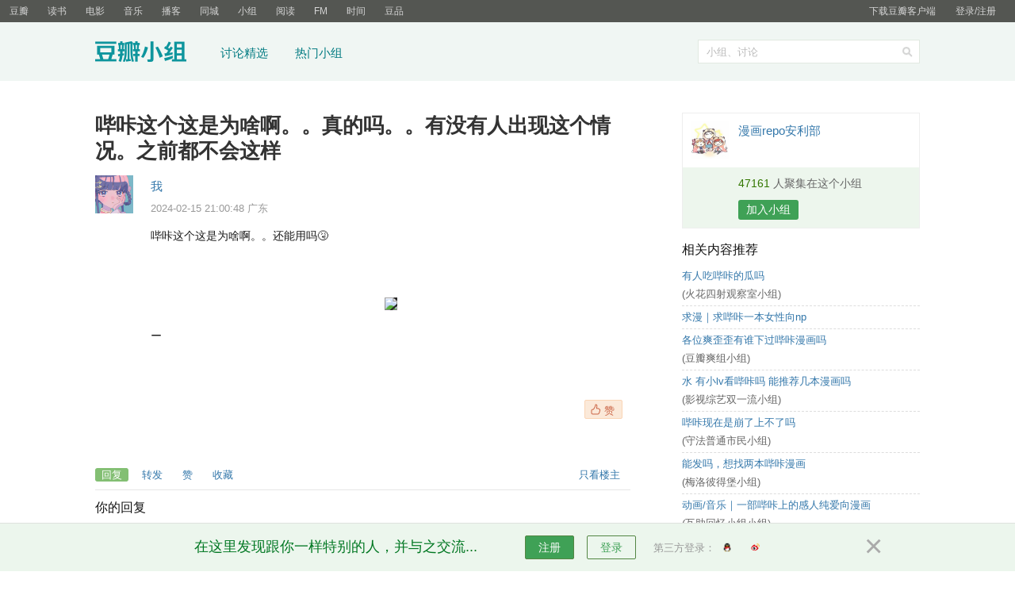

--- FILE ---
content_type: text/html; charset=utf-8
request_url: https://www.douban.com/group/topic/301839970/
body_size: 9452
content:


<!DOCTYPE html>
<html lang="zh-CN">
<head>
    <meta http-equiv="Content-Type" content="text/html; charset=utf-8">
    <meta name="renderer" content="webkit">
    <meta name="referrer" content="always">
    <meta name="google-site-verification" content="ok0wCgT20tBBgo9_zat2iAcimtN4Ftf5ccsh092Xeyw" />
    <title>
        哔咔这个这是为啥啊。。真的吗。。有没有人出现这个情况。之前都不会这样
</title>
    
    
    <meta http-equiv="Pragma" content="no-cache">
    <meta http-equiv="Expires" content="Sun, 6 Mar 2005 01:00:00 GMT">
    
    <meta name="viewport" content="width=device-width, initial-scale=1.0, maximum-scale=1.0">
    
    <meta http-equiv="Cache-Control" content="no-siteapp" />
    

    <meta name="mobile-agent" content="format=html5; url=https://m.douban.com/group/topic/301839970/">

    <script >var _head_start = new Date();</script>
    <script src="https://img1.doubanio.com/f/shire/72ced6df41d4d158420cebdd254f9562942464e3/js/jquery.min.js"></script>
    <script src="https://img1.doubanio.com/f/shire/4888ee2fda6812f70a064a51c93b84fde8e4a3c2/js/douban.js"></script>
    <link href="https://img1.doubanio.com/f/shire/204847ecc7d679de915c283531d14f16cfbee65e/css/douban.css" rel="stylesheet" type="text/css">
    
    <style type="text/css">
        

    .ad-topic-lable {
        height: 20px;
        font-size: 14px;
        color: #9B9B9B;
        margin-bottom: 10px;
    }
    .ad-topic-lable .lable-vl {
        margin-right: 4px;
        height: 16px;
        width: 2px;
    }
    .infobox .bd {
        border-width: 1px;
    }

    .group-link,
    .group-link:link,
    .group-link:visited {
        color: #666666;
    }

    .group-link:hover {
        background: #666666;
        color: #FFFFFF;
    }


    </style>
    

    <link rel="stylesheet" type="text/css" href="https://img1.doubanio.com/f/vendors/e8a7261937da62636d22ca4c579efc4a4d759b1b/css/ui/dialog.css" />
    <link rel="stylesheet" type="text/css" href="https://img1.doubanio.com/cuphead/group-static/group-topic/page/group/index.09fcc.css" />
    
    <script type="application/ld+json">
        {
            "@context": "http://schema.org",
            "@type": "Conversation",
            "text": "哔咔这个这是为啥啊。。还能用吗🤧
ー",
            "name": "哔咔这个这是为啥啊。。真的吗。。有没有人出现这个情况。之前都不会这样",
            "url": "https://www.douban.com/group/topic/301839970/?_spm_id=MjYxMTA1NDUw",
            "commentCount": "0",
            "dateCreated": "2024-02-15T21:00:48",
            "interactionStatistic": {
                "@type": "InteractionCounter",
                "interactionType": "http://schema.org/LikeAction",
                "userInteractionCount": 0
            }
        }
    </script>


    <link href="https://img1.doubanio.com/cuphead/group-static/group/back_top.1d350.css"  rel="stylesheet" type="text/css">
<link href="https://img9.doubanio.com/cuphead/group-static/group/guide_reg.f1e06.css"  rel="stylesheet" type="text/css">
<link rel="stylesheet" href="https://img1.doubanio.com/misc/mixed_static/5ffa763a33110b3d.css">
    
    <script></script>

    <link rel="stylesheet" href="https://img3.doubanio.com/cuphead/group-static/group/init.089a7.css">
    <link rel="stylesheet" href="https://img1.doubanio.com/f/vendors/75ba35fadc87ea9d052896f99e9de067746f9788/css/core/large.css">

    <link rel="shortcut icon" href="https://img1.doubanio.com/favicon.ico" type="image/x-icon">
</head>

<body>
  
    
    <script type="text/javascript">var _body_start = new Date();</script>
    
    



    <link href="//img3.doubanio.com/dae/accounts/resources/f8b2226/shire/bundle.css" rel="stylesheet" type="text/css">



<div id="db-global-nav" class="global-nav">
  <div class="bd">
    
<div class="top-nav-info">
  <a href="https://accounts.douban.com/passport/login?source=group" class="nav-login" rel="nofollow">登录/注册</a>
</div>


    <div class="top-nav-doubanapp">
  <a href="https://www.douban.com/doubanapp/app?channel=top-nav" class="lnk-doubanapp">下载豆瓣客户端</a>
  <div id="doubanapp-tip">
    <a href="https://www.douban.com/doubanapp/app?channel=qipao" class="tip-link">豆瓣 <span class="version">6.0</span> 全新发布</a>
    <a href="javascript: void 0;" class="tip-close">×</a>
  </div>
  <div id="top-nav-appintro" class="more-items">
    <p class="appintro-title">豆瓣</p>
    <p class="qrcode">扫码直接下载</p>
    <div class="download">
      <a href="https://www.douban.com/doubanapp/redirect?channel=top-nav&direct_dl=1&download=iOS">iPhone</a>
      <span>·</span>
      <a href="https://www.douban.com/doubanapp/redirect?channel=top-nav&direct_dl=1&download=Android" class="download-android">Android</a>
    </div>
  </div>
</div>

    


<div class="global-nav-items">
  <ul>
    <li class="">
      <a href="https://www.douban.com" target="_blank" data-moreurl-dict="{&quot;from&quot;:&quot;top-nav-click-main&quot;,&quot;uid&quot;:&quot;0&quot;}">豆瓣</a>
    </li>
    <li class="">
      <a href="https://book.douban.com" target="_blank" data-moreurl-dict="{&quot;from&quot;:&quot;top-nav-click-book&quot;,&quot;uid&quot;:&quot;0&quot;}">读书</a>
    </li>
    <li class="">
      <a href="https://movie.douban.com" target="_blank" data-moreurl-dict="{&quot;from&quot;:&quot;top-nav-click-movie&quot;,&quot;uid&quot;:&quot;0&quot;}">电影</a>
    </li>
    <li class="">
      <a href="https://music.douban.com" target="_blank" data-moreurl-dict="{&quot;from&quot;:&quot;top-nav-click-music&quot;,&quot;uid&quot;:&quot;0&quot;}">音乐</a>
    </li>
    <li class="">
      <a href="https://www.douban.com/podcast/" target="_blank" data-moreurl-dict="{&quot;from&quot;:&quot;top-nav-click-podcast&quot;,&quot;uid&quot;:&quot;0&quot;}">播客</a>
    </li>
    <li class="">
      <a href="https://www.douban.com/location" target="_blank" data-moreurl-dict="{&quot;from&quot;:&quot;top-nav-click-location&quot;,&quot;uid&quot;:&quot;0&quot;}">同城</a>
    </li>
    <li class="on">
      <a href="https://www.douban.com/group"  data-moreurl-dict="{&quot;from&quot;:&quot;top-nav-click-group&quot;,&quot;uid&quot;:&quot;0&quot;}">小组</a>
    </li>
    <li class="">
      <a href="https://read.douban.com&#47;?dcs=top-nav&amp;dcm=douban" target="_blank" data-moreurl-dict="{&quot;from&quot;:&quot;top-nav-click-read&quot;,&quot;uid&quot;:&quot;0&quot;}">阅读</a>
    </li>
    <li class="">
      <a href="https://fm.douban.com&#47;?from_=shire_top_nav" target="_blank" data-moreurl-dict="{&quot;from&quot;:&quot;top-nav-click-fm&quot;,&quot;uid&quot;:&quot;0&quot;}">FM</a>
    </li>
    <li class="">
      <a href="https://time.douban.com&#47;?dt_time_source=douban-web_top_nav" target="_blank" data-moreurl-dict="{&quot;from&quot;:&quot;top-nav-click-time&quot;,&quot;uid&quot;:&quot;0&quot;}">时间</a>
    </li>
    <li class="">
      <a href="https://market.douban.com&#47;?utm_campaign=douban_top_nav&amp;utm_source=douban&amp;utm_medium=pc_web" target="_blank" data-moreurl-dict="{&quot;from&quot;:&quot;top-nav-click-market&quot;,&quot;uid&quot;:&quot;0&quot;}">豆品</a>
    </li>
  </ul>
</div>

  </div>
</div>
<script>
  ;window._GLOBAL_NAV = {
    DOUBAN_URL: "https://www.douban.com",
    N_NEW_NOTIS: 0,
    N_NEW_DOUMAIL: 0
  };
</script>



    <script src="//img3.doubanio.com/dae/accounts/resources/f8b2226/shire/bundle.js" defer="defer"></script>




    
    







<div id="db-nav-group" class="nav">
  <link rel="stylesheet" href="https://img1.doubanio.com/f/shire/e058928aa925da8352ac2bd0033de230b976fff0/css/nav/base.css">
  <link rel="stylesheet" href="https://img1.doubanio.com/f/shire/6e06c8a68fbae26c9457a01270b096f9950afe61/css/nav/group.css">
  <div class="nav-wrap">
  <div class="nav-primary clearfix">
    <div class="nav-logo">
      <a href="https://www.douban.com/group/">豆瓣小组</a>
    </div>

  <div class="nav-items">
    <ul>
      <li><a href="https://www.douban.com/group/explore">讨论精选</a></li>
      <li><a href="https://www.douban.com/group/explore/hot_groups">热门小组</a></li>
    </ul>
  </div>

    <div class="nav-search">
      <form id='form' action="https://www.douban.com/group/search" method="get">
        <fieldset>
          <legend>搜索：</legend>
          
          <input type="hidden" name="cat" value="1019" />
          <div class="inp">
            <input id="inp-query" name="q" size="22" placeholder="小组、讨论" maxlength="60" value=""></div>
          <div class="inp-btn"><input type="submit" value="搜索"></div>
        </fieldset>
      </form>
    </div>
  </div>
  </div>
</div>



    <div id="wrapper">
        

        
<div id="content">
    

    <div class="grid-16-8 clearfix">
        
        
        <div class="article">
            
  
  <script>
      window._CONFIG = window._CONFIG || {};
      
        window._CONFIG.loginUser = null;
      
      window._CONFIG.group = {"id": "670361", "is_member": false, "member_role": 1000, "title": "\u6f2b\u753brepo\u5b89\u5229\u90e8", "name": "\u6f2b\u753brepo\u5b89\u5229\u90e8", "join_type": "A"};


      
      window._CONFIG.topic = {"id": "301839970", "event_finish_time": "None", "title": "\u54d4\u5494\u8fd9\u4e2a\u8fd9\u662f\u4e3a\u5565\u554a\u3002\u3002\u771f\u7684\u5417\u3002\u3002\u6709\u6ca1\u6709\u4eba\u51fa\u73b0\u8fd9\u4e2a\u60c5\u51b5\u3002\u4e4b\u524d\u90fd\u4e0d\u4f1a\u8fd9\u6837", "image_layout": "vertical", "anthology": null};

        window._CONFIG.topic['photos'] = [{"author_id":"261105450","creation_date":"2024-02-15 21:00:47","id":"640770994","image":{"is_animated":false,"is_live":false,"large":{"height":324,"size":0,"url":"https://img9.doubanio.com\/view\/group_topic\/l\/public\/p640770994.webp","width":500},"normal":{"height":324,"size":0,"url":"https://img9.doubanio.com\/view\/group_topic\/l\/public\/p640770994.webp","width":500},"primary_color":"282828","raw":{"url":"https:\/\/nenya.doubanio.com\/view\/group_topic\/xl\/public\/p640770994.jpg?sa_cv=4c4d9eddb899bc5043d91e625616087d&sa_ct=696c0c75","width":0,"height":0}},"layout":"C","seq_id":"1","size":{"height":324,"width":500},"title":"","topic_id":"301839970"}]


  </script>
  

  
  

  
  <h1>
    哔咔这个这是为啥啊。。真的吗。。有没有人出现这个情况。之前都不会这样

    <div class="event-labels">

    </div>
  </h1>

  <!-- 翻页计数使用 -->
  <input type="hidden" id="start" value="0" />

    
    <div class="topic-content clearfix" id="topic-content">
      <div class="user-face">
        <a href="https://www.douban.com/people/261105450/"><img class="pil" src="https://img1.doubanio.com/icon/up261105450-20.jpg" alt="我"/></a>
      </div>

      <div class="topic-doc">
        
  
  <h3>
    <span class="from"><a href="https://www.douban.com/people/261105450/">我</a></span>



    <div class="topic-meta">
      <span class="create-time">2024-02-15 21:00:48</span>


      
      <span class="ip-location">广东</span>

    </div>
  </h3>



        <!-- 小组帖视频（不是正文中的视频） -->

        <!-- 正文内容 -->
        <div id="link-report" class="">
          <div class="topic-content">
              
  <div class="rich-content topic-richtext">
    <p>哔咔这个这是为啥啊。。还能用吗🤧</p><p>
</p><div class="image-container image-float-center"><div class="image-wrapper"><img height="auto" src="https://img9.doubanio.com/view/group_topic/l/public/p640770994.webp" style="background-color: #282828" width="500"/></div></div><p>ー</p>
  </div>

  <link rel="stylesheet" type="text/css" href="https://img1.doubanio.com/f/vendors/adb76aa43ac2ddd228cea765105e8bdb901b9ca1/css/doulist/tooltip.css" />
  <script src="https://img1.doubanio.com/f/vendors/3af8769f69ef028cb635223bad45ce1c3503366f/js/doulist/tooltip.js"></script>
  <script>
      $(function () {
          addTooltipToDoulistBtn('#link-report .topic-content a');
      })
  </script>

          </div>
        </div>





        


        
        <div class="topic-opts-bar">
          <!-- 操作按钮 -->
          

          <!-- 投诉按钮 -->
          
  <div id="link-report_group">
    

  </div>

        </div>

      </div>
      
  
  
  
  <div class="sns-bar" id="sep">
      
        <link rel="stylesheet" href="https://img1.doubanio.com/f/vendors/d1cc110453f0f4c218b9c586b80ba3f8c023072f/css/actions/react_btn.css">
    
    <div class="action-react">
            <a class="react-btn react-like j a_show_login" href="https://www.douban.com/accounts/register?reason=like">
              <span class="react-text">赞</span>
              <span class="react-num"></span>
            </a>
    </div>

    <script src="https://img1.doubanio.com/f/vendors/6fee049f724677ce800e07b81dd156d43d6fec9c/js/actions/react_btn.js"></script>


      


  </div>

    </div>


  <div id="dale_group_topic_banner_after_content"></div>

    






<div class="dialog_join_group">
    <span class="join_group_close">&times;</span>
    <div class="join_group_desc">加入小组后即可参加投票</div>
        <a href="javascript:;" class="join_group_cancel j a_show_login">确定</a>
</div>




  
    <div class="tabs" id='sep'>
        <a href="https://www.douban.com/group/topic/301839970/?_spm_id=MjYxMTA1NDUw#sep" class=on>回复</a>
                <a href="https://www.douban.com/group/topic/301839970/?_spm_id=MjYxMTA1NDUw&amp;type=rec#sep" >转发</a>
        <a href="https://www.douban.com/group/topic/301839970/?_spm_id=MjYxMTA1NDUw&amp;type=like#sep" >赞</a>
        <a href="https://www.douban.com/group/topic/301839970/?_spm_id=MjYxMTA1NDUw&amp;type=collect#sep" >收藏</a>

                <span style="float:right">
                    <a href="https://www.douban.com/group/topic/301839970/?_spm_id=MjYxMTA1NDUw&amp;author=1#sep">只看楼主</a>
                </span>
    </div>


        
    

            
    


        
    


        


    
    
    

    



        














    
    <h2>
        你的回复
            
    </h2>

    <span class="pl3" align="right">
        回复请先
        <a class="j a_show_login" href="/accounts/register?reason=discuss">登录</a>
        , 或
        <a  class="j a_show_register" href="/accounts/register?reason=discuss">注册</a>
    </span>
    <div class="txd">
        <form action="no_where_to_go">
            <textarea readonly id="last" class="j a_show_login" name="rv_comment" class="comment_textarea" rows="6" cols="64"></textarea><br/>
            <span class="bn-flat-hot rr">
              <input name="submit_btn" type="submit" class="j a_show_login" value="发送"/>
            </span>
        </form>
    </div>

    










    <link rel="stylesheet" href="https://img9.doubanio.com/cuphead/group-static/group/comment_photo.47215.css">
    <script src="https://img1.doubanio.com/cuphead/group-static/group/comment_photo.c208d.js"></script>


    <script src="https://img1.doubanio.com/cuphead/group-static/manage_actions/create_modal.940c0.js"></script>

    <script>
      (function () {
        window._MANAGER_CONF = window._MANAGER_CONF || {};




      })()

    </script>
    <script src="https://img1.doubanio.com/cuphead/group-static/manage_actions/ban.4363b.js"></script>
    <script src="https://img1.doubanio.com/cuphead/group-static/manage_actions/topic.adc6c.js"></script>


    <script>var POPUP_REG = true;</script>

  <script src="https://img3.doubanio.com/cuphead/group-static/group-topic/runtime/index.c5d8f.js"></script>

        </div>
        <div class="aside">
            
    





    


<link rel="stylesheet" href="https://img1.doubanio.com/f/vendors/e8a7261937da62636d22ca4c579efc4a4d759b1b/css/ui/dialog.css">





<div id="g-side-info" class="side-reg">
  <div class="bd">
      <div class="group-item">
          <div class="pic">
               <a href="https://www.douban.com/group/670361/?ref=sidebar"><img src="https://img1.doubanio.com/view/group/sqxs/public/feb2dbb73812dcd.webp"></a>
          </div>
          <div class="info">
              <div class="title">
                <a href="https://www.douban.com/group/670361/?ref=sidebar">漫画repo安利部</a>
              </div>
      </div>
    </div>
  </div>
  
  <div class="ft">
      <div class="member-status">
        <div class="ft-members">
        <i>47161</i> 人聚集在这个小组<br>
        </div>
        <a href="#" class="j a_show_login lnk-selection">加入小组</a>
      </div>
  </div>
</div>

<script src="https://img1.doubanio.com/f/vendors/f25ae221544f39046484a823776f3aa01769ee10/js/ui/dialog.js"></script>
<script>
  function generate_group_prompt_dialog_bind_phone(dui_config){
    var prompt_dlg = dui.Dialog({
        title: (dui_config.title? dui_config.title: '操作提示'),
        content: (dui_config.content? dui_config.content: '操作内容'),
        width: (dui_config.width? dui_config.width: 400),
        buttons: [
            {text: '去绑定', method: function() { window.location = dui_config.target; } },
            {text: '取消', method: function() { prompt_dlg.close(); } }
        ]
    });
    prompt_dlg.open();
  }
  /* common over */
  $('.dialog-bind-phone-confirm').click(function(){
    generate_group_prompt_dialog_bind_phone({content: '加入此小组需要绑定手机号', target: 'https://www.douban.com/accounts/phone/bind'});
    return false;
  });
  $('.btn-cancel-join').click(function(e) {
    e.preventDefault()
    var _this = this
    dui.Dialog({
      width: 300,
      nodeId: 'cancel-join',
      content: '确定取消入组申请吗',
      buttons: [{
        text: '确定',
        method: function() {
          $.post_withck('https://www.douban.com/group/670361/cancel_join', {ck: get_cookie('ck')})
          window.location.reload()
        }
      }, {
        text: '不了',
        method: function() {
          dui.Dialog().close()
        }
      }],
    }).open()
  })
</script>


    





    

    
    <!-- douban ad begin -->
    <div id="dale_group_topic_top_right"></div>
    <!-- douban ad end -->

      
    
      <div class="mod" style="padding-bottom: 20px">
        
    <h2>
        相关内容推荐
            
    </h2>

        <div class="topic-list">
          <ul>
                
                <li>
                    <a
                        href="https://www.douban.com/group/topic/329982112/?_spm_id=OTE2MzMyNTY"
                        title="有人吃哔咔的瓜吗"
                    >有人吃哔咔的瓜吗</a>
                    <div style="padding-top: 5px">
                        <a class="group-link"
                            href="https://www.douban.com/group/661193/"
                            title="火花四射观察室"
                        >(火花四射观察室小组)</a>
                    </div>
                </li>
                
                <li>
                    <a
                        href="https://www.douban.com/group/topic/305487732/?_spm_id=MjAwODMxODQ0"
                        title="求哔咔一本女性向np"
                    >求漫｜求哔咔一本女性向np</a>
                </li>
                
                <li>
                    <a
                        href="https://www.douban.com/group/topic/198525965/?_spm_id=MjE2OTA2MjA4"
                        title="各位爽歪歪有谁下过哔咔漫画吗"
                    >各位爽歪歪有谁下过哔咔漫画吗</a>
                    <div style="padding-top: 5px">
                        <a class="group-link"
                            href="https://www.douban.com/group/697689/"
                            title="豆瓣爽组"
                        >(豆瓣爽组小组)</a>
                    </div>
                </li>
                
                <li>
                    <a
                        href="https://www.douban.com/group/topic/172265287/?_spm_id=MTY3NDc1MjAy"
                        title="水 有小lv看哔咔吗 能推荐几本漫画吗"
                    >水 有小lv看哔咔吗 能推荐几本漫画吗</a>
                    <div style="padding-top: 5px">
                        <a class="group-link"
                            href="https://www.douban.com/group/651182/"
                            title="影视综艺双一流"
                        >(影视综艺双一流小组)</a>
                    </div>
                </li>
                
                <li>
                    <a
                        href="https://www.douban.com/group/topic/302931589/?_spm_id=MjQwODUyMDUy"
                        title="哔咔现在是崩了上不了吗"
                    >哔咔现在是崩了上不了吗</a>
                    <div style="padding-top: 5px">
                        <a class="group-link"
                            href="https://www.douban.com/group/672813/"
                            title="守法普通市民"
                        >(守法普通市民小组)</a>
                    </div>
                </li>
                
                <li>
                    <a
                        href="https://www.douban.com/group/topic/321188103/?_spm_id=MjE5MjcwOTIz"
                        title="能发吗，想找两本哔咔漫画"
                    >能发吗，想找两本哔咔漫画</a>
                    <div style="padding-top: 5px">
                        <a class="group-link"
                            href="https://www.douban.com/group/740855/"
                            title="梅洛彼得堡"
                        >(梅洛彼得堡小组)</a>
                    </div>
                </li>
                
                <li>
                    <a
                        href="https://www.douban.com/group/topic/173626944/?_spm_id=MTk4Mjk1NzE2"
                        title="一部哔咔上的感人纯爱向漫画"
                    >动画/音乐｜一部哔咔上的感人纯爱向漫画</a>
                    <div style="padding-top: 5px">
                        <a class="group-link"
                            href="https://www.douban.com/group/658837/"
                            title="互助回忆小组"
                        >(互助回忆小组小组)</a>
                    </div>
                </li>
                
                <li>
                    <a
                        href="https://www.douban.com/group/topic/323624392/?_spm_id=MjE5NTY0OTU5"
                        title="在哔咔漫蛙逛了半天都没有好看的"
                    >在哔咔漫蛙逛了半天都没有好看的</a>
                    <div style="padding-top: 5px">
                        <a class="group-link"
                            href="https://www.douban.com/group/723155/"
                            title="速涂碎碎念"
                        >(速涂碎碎念小组)</a>
                    </div>
                </li>
                
                <li>
                    <a
                        href="https://www.douban.com/group/topic/310992446/?_spm_id=MTY1NTIxOTQ2"
                        title="哔咔刷到一本好萌的，好久没看过这么萌的了"
                    >哔咔刷到一本好萌的，好久没看过这么萌的了</a>
                    <div style="padding-top: 5px">
                        <a class="group-link"
                            href="https://www.douban.com/group/28382/"
                            title="二次元神组"
                        >(二次元神组小组)</a>
                    </div>
                </li>
                
                <li>
                    <a
                        href="https://www.douban.com/group/topic/342422789/?_spm_id=ODc2OTE0MDc"
                        title="哔咔更新完之后真不行了吧"
                    >哔咔更新完之后真不行了吧</a>
                    <div style="padding-top: 5px">
                        <a class="group-link"
                            href="https://www.douban.com/group/751390/"
                            title="馍馍嘎鼠咖"
                        >(馍馍嘎鼠咖小组)</a>
                    </div>
                </li>
        </ul>
        </div>
      </div>

      
    
      <div class="mod">
        
    <h2>
        最新讨论
            
            <span class="pl">&nbsp;(
                
                    <a href="https://www.douban.com/group/670361/#topics" target="_self">更多</a>
                ) </span>
    </h2>

        <div class="topic-list">
          <ul>
                    <li>
                    <a href="https://www.douban.com/group/topic/473470455/?_spm_id=MjU0NzQ3OTY4"
                        title="找漫画"
                        onclick="moreurl(this, {'event': 'open_group_topic', 'source': 'topic_discussing', 'topic_id': '473470455'})"
                    >
                        找漫画
                    </a> &nbsp;
                    <span class="pl">(豆友auqoLWwcKQ)</span></li>
                    <li>
                    <a href="https://www.douban.com/group/topic/305369911/?_spm_id=MjQxODYwNTg2"
                        title="【中文版已完结】“你我相逢在黑夜的海上”——《黎明前夜》（剧透+多图预警）"
                        onclick="moreurl(this, {'event': 'open_group_topic', 'source': 'topic_discussing', 'topic_id': '305369911'})"
                    >
                        安利｜【中文版已完结】“你我相逢在黑夜的海上”——《黎明...
                    </a> &nbsp;
                    <span class="pl">(不知春去)</span></li>
                    <li>
                    <a href="https://www.douban.com/group/topic/329839127/?_spm_id=MjcyNDYyMDQ4"
                        title="拷贝漫画到底怎么下载啊"
                        onclick="moreurl(this, {'event': 'open_group_topic', 'source': 'topic_discussing', 'topic_id': '329839127'})"
                    >
                        拷贝漫画到底怎么下载啊
                    </a> &nbsp;
                    <span class="pl">(豆友Si5pYDT6Jc)</span></li>
                    <li>
                    <a href="https://www.douban.com/group/topic/473381744/?_spm_id=MjkxNzg5ODk1"
                        title="韩漫《unsleep》睡不着 黑眼圈攻 高甜来袭 双男主"
                        onclick="moreurl(this, {'event': 'open_group_topic', 'source': 'topic_discussing', 'topic_id': '473381744'})"
                    >
                        安利｜韩漫《unsleep》睡不着 黑眼圈攻 高甜来袭 双男主
                    </a> &nbsp;
                    <span class="pl">(豆友R5Gw66Neus)</span></li>
                    <li>
                    <a href="https://www.douban.com/group/topic/472594913/?_spm_id=MTQ3MTQzNjM5"
                        title="有没有漫展cos主题的漫画？"
                        onclick="moreurl(this, {'event': 'open_group_topic', 'source': 'topic_discussing', 'topic_id': '472594913'})"
                    >
                        求漫｜有没有漫展cos主题的漫画？
                    </a> &nbsp;
                    <span class="pl">(玄歌三余)</span></li>
        </ul>
        </div>
      </div>


    <!-- douban app begin -->
    <div id="dale_group_topic_inner_middle"></div>
    <!-- douban app end -->

    <!-- douban ad begin -->
    
<!-- douban ad begin -->
<div id="dale_group_topic_bottom_right"></div>
<script type="text/javascript">
    (function (global) {
        if(!document.getElementsByClassName) {
            document.getElementsByClassName = function(className) {
                return this.querySelectorAll("." + className);
            };
            Element.prototype.getElementsByClassName = document.getElementsByClassName;

        }
        var articles = global.document.getElementsByClassName('article'),
            asides = global.document.getElementsByClassName('aside');

        if (articles.length > 0 && asides.length > 0 && articles[0].offsetHeight >= asides[0].offsetHeight) {
            (global.DoubanAdSlots = global.DoubanAdSlots || []).push('dale_group_topic_bottom_right');
        }
    })(this);
</script>
<!-- douban ad end -->

    <!-- douban ad end -->

        </div>
        <div class="extra">
            
    
<!-- douban ad begin -->
<div id="dale_group_topic_bottom_super_banner"></div>
<script type="text/javascript">
    (function (global) {
        var body = global.document.body,
            html = global.document.documentElement;

        var height = Math.max(body.scrollHeight, body.offsetHeight, html.clientHeight, html.scrollHeight, html.offsetHeight);
        if (height >= 1200) {
            (global.DoubanAdSlots = global.DoubanAdSlots || []).push('dale_group_topic_bottom_super_banner');
        }
    })(this);
</script>
<!-- douban ad end -->

    <!-- douban ad begin -->
    <div id="dale_group_topic_hovering_video"></div>
    <!-- douban ad end -->

        </div>
    </div>
</div>

        
<div id="footer">
    
<span id="icp" class="fleft gray-link">
  &copy; 2005-2026 douban.com, all rights reserved 北京豆网科技有限公司
</span>

<a href="https://www.douban.com/hnypt/variformcyst.py" style="display: none;"></a>

<span class="fright">
  <a href="https://www.douban.com/about">关于豆瓣</a>
  · <a href="https://www.douban.com/jobs">在豆瓣工作</a>
  · <a href="https://www.douban.com/about?topic=contactus">联系我们</a>
  · <a href="https://www.douban.com/about/legal">法律声明</a>
  · <a href="https://help.douban.com/group" target="_blank">帮助中心</a>
  · <a href="https://www.douban.com/doubanapp/">移动应用</a>

</span>

</div>

    </div>
    

    <script type="text/javascript" src="https://img1.doubanio.com/misc/mixed_static/85d755226ccaee4.js"></script>
    

    <script>
        window._CONFIG = window._CONFIG || {};

        window._CONFIG['comments_user_reactions'] = {};

          window._CONFIG['comments_hidden'] = {};

        window._CONFIG['ban_reasons'] = {"douban_reasons":[{"reason":"广告垃圾","subtitle":"发布社区禁止的内容","type":1},{"reason":"色情低俗","subtitle":"发布社区禁止的内容","type":1},{"reason":"未经授权","subtitle":"发布社区禁止的内容","type":1},{"reason":"违法违规","subtitle":"发布社区禁止的内容","type":1},{"reason":"使用不雅词句、辱骂或人身攻击","subtitle":"不友善","type":2},{"reason":"引战、挂人或泄露他人隐私","subtitle":"不友善","type":2}],"group_reasons":[{"reason":"违反本组发言规则","type":3,"placeholder":"可填写附言，此用户可见，最多50字"},{"reason":"发布与本组主题无关的内容","type":3,"placeholder":"可填写附言，此用户可见，最多50字"},{"reason":"不属于违规","type":4,"need_message":false,"placeholder":"可填写附言，此用户可见，最多50字"}]};

          window._CONFIG['delete_topic_reasons'] = {"douban_reasons":[{"reason":"广告垃圾","subtitle":"发布社区禁止的内容","type":1},{"reason":"色情低俗","subtitle":"发布社区禁止的内容","type":1},{"reason":"未经授权","subtitle":"发布社区禁止的内容","type":1},{"reason":"违法违规","subtitle":"发布社区禁止的内容","type":1},{"reason":"使用不雅词句、辱骂或人身攻击","subtitle":"不友善","type":2},{"reason":"引战、挂人或泄露他人隐私","subtitle":"不友善","type":2}],"group_reasons":[{"reason":"违反本组发言规则","type":3,"placeholder":null},{"reason":"发布与本组主题无关的内容","type":3,"placeholder":null},{"reason":"楼主申请删除","type":4},{"reason":"其他","need_custom_reason":true,"placeholder":"输入删除的原因(必填)","type":4}]};

          window._CONFIG['delete_comment_reasons'] = {"douban_reasons":[{"reason":"广告垃圾","subtitle":"发布社区禁止的内容","type":1},{"reason":"色情低俗","subtitle":"发布社区禁止的内容","type":1},{"reason":"未经授权","subtitle":"发布社区禁止的内容","type":1},{"reason":"违法违规","subtitle":"发布社区禁止的内容","type":1},{"reason":"使用不雅词句、辱骂或人身攻击","subtitle":"不友善","type":2},{"reason":"引战、挂人或泄露他人隐私","subtitle":"不友善","type":2}],"group_reasons":[{"reason":"违反本组发言规则","type":3,"placeholder":null},{"reason":"发布与本组主题无关的内容","type":3,"placeholder":null},{"reason":"发布与主楼讨论无关的内容","type":4},{"reason":"其他","need_custom_reason":true,"placeholder":"输入删除的原因(必填)","type":4}]};

          window._CONFIG['remove_discussion_reasons'] = {"douban_reasons":[{"reason":"广告垃圾","subtitle":"发布社区禁止的内容","type":1},{"reason":"色情低俗","subtitle":"发布社区禁止的内容","type":1},{"reason":"未经授权","subtitle":"发布社区禁止的内容","type":1},{"reason":"违法违规","subtitle":"发布社区禁止的内容","type":1},{"reason":"使用不雅词句、辱骂或人身攻击","subtitle":"不友善","type":2},{"reason":"引战、挂人或泄露他人隐私","subtitle":"不友善","type":2}],"group_reasons":[{"reason":"违反本组发言规则","type":3,"placeholder":null},{"reason":"发布与本组主题无关的内容","type":3,"placeholder":null},{"reason":"楼主申请移出","type":4},{"reason":"其他","need_custom_reason":true,"placeholder":"输入移出的原因(必填)","type":4}]};

        window._CONFIG['is_community_manager'] = false;
        window._CONFIG['is_group_manager'] = false;
    </script>

    <script>
      var previewImageSetup = function(viewer) {
          viewer(document.querySelectorAll('.image-wrapper>img'));
      };
    </script>
    <script type="text/javascript" src="https://img1.doubanio.com/f/vendors/f25ae221544f39046484a823776f3aa01769ee10/js/ui/dialog.js"></script>

    
    <!-- 回到顶部 -->
    <div class="back-to-top">
        <a href="#">&#8593;回顶部</a>
    </div>
    <script src="https://img1.doubanio.com/cuphead/group-static/group/back_top.d1d3c.js"></script>

    <script src='https://img1.doubanio.com/cuphead/group-static/common/need_verify.5d42d.js'></script>
    <script src="https://img2.doubanio.com/cuphead/group-static/group-topic/page/group/index.52961.js"></script>



        <!-- douban ad begin -->
        
        




    
<script type="text/javascript">
    (function (global) {
        var newNode = global.document.createElement('script'),
            existingNode = global.document.getElementsByTagName('script')[0],
            adSource = '//erebor.douban.com/',
            userId = '',
            browserId = 'YhYCrS1ZaXg',
            criteria = '1:670361|2:ACG|2:快乐源泉|3:/group/topic/301839970/',
            preview = '',
            debug = false,
            adSlots = ['dale_group_topic_top_right', 'dale_group_topic_inner_middle', 'dale_group_topic_hovering_video', 'dale_group_topic_banner_after_content'];

        global.DoubanAdRequest = {src: adSource, uid: userId, bid: browserId, crtr: criteria, prv: preview, debug: debug};
        global.DoubanAdSlots = (global.DoubanAdSlots || []).concat(adSlots);

        newNode.setAttribute('type', 'text/javascript');
        newNode.setAttribute('src', '//img1.doubanio.com/OTJhMWU3dC9mL2FkanMvMjRhM2Q1Yjg4MmE0YjAwZDQwNWFjMTAzMDk4ZDI2ZjYzYjQwNmQ5ZS9hZC5yZWxlYXNlLmpz?company_token=kX69T8w1wyOE-dale');
        newNode.setAttribute('async', true);
        existingNode.parentNode.insertBefore(newNode, existingNode);
    })(this);
</script>







        <!-- douban ad end -->



    

  <script>
    (function () {
      function obj2str(obj) {
        var r = [];
        for (var k in obj) {
          if (obj.hasOwnProperty(k)) {
            var v = obj[k];
            r.push(k + '=' + v)
          }
        }
        return r.join('&')
      }

      function appendQuery (url, query) {
        // get existed query
        var origin = url.split('?')[0];
        var search = url.split('?')[1];
        var paramsArr = !search ? [] : search.split('&');
        var params = {};
        for (var i = 0, len = paramsArr.length; i < len; i++) {
          var kvs = paramsArr[i];
          if (kvs) {
            var kva = kvs.split('=');
            var k = kva[0];
            var v = kva[1];
            if (k) {
              params[k] = v;
            }
          }
        }
        if (!query || typeof(query) !== 'object') {
          return url;
        }
        // merge
        for (var k in query) {
          if (query.hasOwnProperty(k)) {
            params[k] = query[k]
          }
        }
        return origin + '?' + obj2str(params);
      }

      function changeUrl() {
        var prev = ''.split(',').pop();
        var tt = '1768688757'.slice(3, 10);
        var bid = 'YhYCrS1ZaXg'.slice(0, 7);
        var message = tt + bid;
        var chain = prev ? [prev, message].join(',') : message;

        setTimeout(function() {
          if (window.history.replaceState) {
            var url = appendQuery(window.location.href, { _i: chain });
            window.history.replaceState(null, null, url);
          } else {
            window.location.replace('#' + chain);
          }
        }, 300);
      }

      changeUrl();
    })()

  </script>

    
    

    
        








<script type="text/javascript">
var _paq = _paq || [];
_paq.push(['trackPageView']);
_paq.push(['enableLinkTracking']);
(function() {
    var p=(('https:' == document.location.protocol) ? 'https' : 'http'), u=p+'://fundin.douban.com/';
    _paq.push(['setTrackerUrl', u+'piwik']);
    _paq.push(['setSiteId', '100001']);
    var d=document, g=d.createElement('script'), s=d.getElementsByTagName('script')[0];
    g.type='text/javascript';
    g.defer=true;
    g.async=true;
    g.src=p+'://img3.doubanio.com/dae/fundin/piwik.js';
    s.parentNode.insertBefore(g,s);
})();
</script>

<script type="text/javascript">
var _gaq = _gaq || [];
_gaq.push(['_setAccount', 'UA-7019765-1']);
_gaq.push(['_setCampNameKey', 'dcn']);
_gaq.push(['_setCampSourceKey', 'dcs']);
_gaq.push(['_setCampMediumKey', 'dcm']);
_gaq.push(['_setCampTermKey', 'dct']);
_gaq.push(['_setCampContentKey', 'dcc']);
_gaq.push(['_addOrganic', 'baidu', 'word']);
_gaq.push(['_addOrganic', 'soso', 'w']);
_gaq.push(['_addOrganic', '3721', 'name']);
_gaq.push(['_addOrganic', 'youdao', 'q']);
_gaq.push(['_addOrganic', 'so.360.cn', 'q']);
_gaq.push(['_addOrganic', 'vnet', 'kw']);
_gaq.push(['_addOrganic', 'sogou', 'query']);
_gaq.push(['_addIgnoredOrganic', '豆瓣']);
_gaq.push(['_addIgnoredOrganic', 'douban']);
_gaq.push(['_addIgnoredOrganic', '豆瓣网']);
_gaq.push(['_addIgnoredOrganic', 'www.douban.com']);
_gaq.push(['_setDomainName', '.douban.com']);

    _gaq.push(['_setCustomVar', 1, 'responsive_view_mode', 'desktop', 3]);
    
    _gaq.push(['_setCustomVar', 2, 'group', '漫画repo安利部', 3])
    _gaq.push(['_setCustomVar', 3, 'tags', 'ACG|快乐源泉|', 3])
_gaq.push(['_trackPageview']);
_gaq.push(['_trackPageLoadTime']);
        _gaq.push(['_trackEvent', 'group tag', 'view', 'ACG', 0, true]);
        _gaq.push(['_trackEvent', 'group tag', 'view', '快乐源泉', 0, true]);
window._ga_init = function() {
    var ga = document.createElement('script');
    ga.src = ('https:' == document.location.protocol ? 'https://ssl' : 'http://www') + '.google-analytics.com/ga.js';
    ga.setAttribute('async', 'true');
    document.documentElement.firstChild.appendChild(ga);
};
if (window.addEventListener) {
    window.addEventListener('load', _ga_init, false);
} else {
    window.attachEvent('onload', _ga_init);
}
</script>






    <!-- dae-web-group--default-86f7bcccf9-mjzkd-->

            







<div id="g-popup-reg" class="popup-reg" style="display:none;">
  <div class="bd">
  
  <iframe src="about:blank" frameborder="0" scrolling="no"></iframe>
    <a href="#" class="lnk-close">&times;</a>
  </div>
</div>

<div id="landing-bar" style="display:none;">
    <div class="bd">
        <p>在这里发现跟你一样特别的人，并与之交流...</p>
        <div class="operation">
            <a href="" class="j a_show_register">注册</a>
            <a href="" class="j a_show_login">登录</a>
        </div>
        
        
  
  <div class="item item-3rd">
    <label>
    第三方登录：
    </label>
    <a target="_top" href="https://www.douban.com/accounts/connect/qq/?from=group&amp;redir=https%3A//www.douban.com/accounts/join_and_redir%3Fgroup_id%3D670361" class="item-qq" title="QQ"></a>
    <a target="_top" href="https://www.douban.com/accounts/connect/sina_weibo/?from=group&amp;redir=https%3A//www.douban.com/accounts/join_and_redir%3Fgroup_id%3D670361&amp;fallback=https://www.douban.com/group/670361/" class="item-weibo" title="新浪微博"></a>
  </div>

        <a href="#" class="lnk-close">&times;</a>
    </div>
</div>


<script>

var login_url = 'https://accounts.douban.com/popup/login?source=group';
var reg_url = 'https://accounts.douban.com/popup/login?source=group#popup_register';
</script>








  <script>_SPLITTEST=''</script>
</body>

</html>








--- FILE ---
content_type: text/css; charset=utf-8
request_url: https://img1.doubanio.com/f/shire/204847ecc7d679de915c283531d14f16cfbee65e/css/douban.css
body_size: 37221
content:
@charset "UTF-8";
@charset "UTF-8";

html { color: #111; background: #fff }
body, div, dl, dt, dd, ul, li, h1, h2, h3, h4, h5, h6, pre, code, form, fieldset, legend, input, button, textarea, blockquote { margin: 0; padding: 0 }
table { border-collapse: collapse; border-spacing: 0 }
fieldset, img { border: 0 }
address, caption, cite, code, dfn, em, i, strong, th, var, optgroup { font-style:normal;font-weight:normal; }
ul, ol { list-style: none }
caption, th { text-align: left }
h1, h2, h3, h4, h5, h6 { font-size: 100%; font-weight: normal }
q:before, q:after { content:""; }
abbr, acronym { border: 0; font-variant: normal }
sup { vertical-align: baseline }
sub { vertical-align: baseline }
legend { color: #000 }
input, button, textarea, select, optgroup, option { font-family: inherit; font-size: inherit; font-style: inherit; font-weight: inherit }
input, button, textarea, select { *font-size: 100% }
pre { white-space:pre-wrap; word-wrap: break-word; }
a{cursor:pointer}
a:link { color: #37a; text-decoration: none; }
a:visited { color: #669; text-decoration: none; }
a:hover { color: #fff; text-decoration: none; background: #37a; }
a:active { color: #fff; text-decoration: none; background: #f93; }
a img { border-width:0;vertical-align:middle; }
body,td,th { font: 12px Helvetica,Arial,sans-serif; line-height: 1.62; }
table { border-collapse:collapse; border: none; padding: 0; margin: 0; }

wbr:after { content: "\00200B" }

textarea { resize: none }
input[type=text]:focus,
input[type=password]:focus,
textarea:focus { outline:none; }


.clearfix:after { content: "."; display: block; height: 0; clear: both; visibility: hidden }
.clearfix { zoom: 1; display: inline-block; _height: 1px }
* html .clearfix { height: 1% }
*+html .clearfix { height: 1% }
.clearfix { display: block }
.clearfloat { display: inline-block; *display:inline; *zoom:1; }


#wrapper { width: 950px; margin: 0 auto }
#header { }
#content { min-height: 420px  }
#footer { color: #999; padding: 6px 0; margin-top: 40px; overflow: hidden; zoom: 1; border-top: 1px dashed #ddd }



.grid-16-8 .article { float: left; width: 590px; padding-right: 40px; }
.grid-16-8 .article .switch-to-shuo { float: right; margin-top: -45px; }
.grid-16-8 .article .switch-to-shuo a { display: block; width: 134px; height: 38px; background: url(/f/shire/6822457a2fc71115d0774dfaf5c9d245577d5992/pics/switch_to_shuo.png) no-repeat left top }
.grid-16-8 .article .switch-to-shuo a:hover { background-position: left -38px }
.grid-16-8 .article .switch-to-shuo a:active { background-position: left -76px }
.grid-16-8 .aside { float: right; width: 310px }
.grid-4-14-6 .nav { float: left; width: 150px; margin-right: 10px }
.grid-4-14-6 .article { float: left; width: 540px; padding-right: 10px }
.grid-4-14-6 .aside { float: right; width: 230px }


fieldset { border: 1px solid #ddd; padding: 0 10px; margin-bottom: 15px }
fieldset legend { color: #666; padding: 0 5px }
input { margin-right: 3px; vertical-align: middle  }
label { font-family: Tahoma; vertical-align: middle }


#footer .gray-link a:link,
#footer .gray-link a:visited,
#footer .gray-link a:active { color: #999; background: none }
#footer .gray-link a:hover { color: #fff; background: #999 }
#footer .blue-link a:link,
#footer .blue-link a:visited,
#footer .blue-link a:active { color: #37a; background: none }
#footer .blue-link a:hover { color: #fff; background: #37a }
a.processing:link,
a.processing:visited { color:#666; }
a.processing:hover,
a.processing:active { background-color:#666;color:#fff;}


.col-3 { clear: both; margin-bottom: 15px }
.col-3 li { float: left; width: 330px; margin-bottom: 5px }
.col-3 li.first { width: 290px }
.col-3 li.last { width: 320px  }
.col-3 li a:link,
.col-4 li a:link,
.col-3 li a:visited,
.col-4 li a:visited,
.col-3 li a:active,
.col-4 li a:active { color: #999; background: none }
.col-3 li a:hover,
.col-4 li a:hover { color: #fff; background: #999 }
.col-4 { clear: both; margin-bottom: 15px }
.col-4 li { float: left; display: inline; margin: 0 44px 5px 0 }

.extra { clear: both; text-align: right }


#maxw{ margin: 0 auto; padding:8px 15px;  background: #FFF;  width: 964px; overflow:hidden}
.ellipsis {-o-text-overflow:ellipsis;text-overflow: ellipsis;overflow:hidden;}
form { margin:0;padding: 0; border: 0px; }
fieldset.site {border:none;padding:0;margin:0}
fieldset.site legend {display:none}
fieldset.site label {width:120px;font-size:14px;float:left;overflow:hidden}
.fsct {margin-bottom:5px}
.fsctm {margin-left:130px;}
input.other,.detail input.other {border:none;padding:0;}

ol {padding:0 0 0 20px;}
textarea{ font-family: Arial; overflow:auto; }
input{font-size:12px;}
a{cursor:pointer}
a:link { color: #37a; text-decoration: none; }
a:visited { color: #666699; text-decoration: none; }
a:hover { color: #FFFFFF; text-decoration: none; background: #37a; }
a:active { color: #FFFFFF; text-decoration: none; background: #FF9933; }
a img { border-width:0;vertical-align:middle; }

table { border-collapse:collapse; border: none; padding: 0; margin: 0; }
h1 { word-wrap: break-word; display: block; font-size: 25px; font-weight: bold; color: #494949; margin:0; padding: 0 0 15px 0;line-height:1.1; }
h1 .year { color: #888 }

h3 { margin-left:4px;font: 14px;color: #666666;margin-bottom: 1px;line-height:1.8;}
h3 img{margin-top:-2px;}
ul { list-style-type: none; margin: 0; padding: 0; }
h4 {height:26px; margin:0 0 10px 4px; overflow: hidden; font: 12px; color: #666; line-height: 1.62;}
h2 { font: 15px Arial, Helvetica, sans-serif; color: #072; margin:0 0 12px 0; line-height: 150%; }
.wrap { background-color: #f2fbf2; display: block }
.wrap h3 { margin-top: 20px }
.obssin {width:100%;}
.sline{border-bottom:1px solid #a8a8a8;}
#header{ background:url(/f/shire/007a753500d3779e629c87f4d13b3103451f6dfd/pics/headnavbot.gif) no-repeat scroll left 33px; margin:7px 0}
#header img.logo{float:left;margin-top:-3px;}
#page_focus{border: 1px solid #ccc; margin:0 10px 0 0;height:16px;width:171px;padding:2px 0 0 2px}
#page_focus:focus{border: 1px solid #686868;}

#nav {padding-top:3px;}
#nav a{float:left; display:block; text-decoration: none; color:#368332; font-size:14px; margin:2px 5px 0 5px; padding: 8px 4px 7px 4px; line-height:14px; }
#nav a:hover{ background-color:transparent; text-decoration:underline; }
#nav a.now { font-size:14px; margin:2px 5px 0 5px;float:left; display:block; background:url(/f/shire/e02eb97fd22309868c6cea1f9914151685377942/pics/headnavback.gif) no-repeat scroll right top #eef9eb; padding:0 10px 0 0; color:black;}
#nav a.now span { background: transparent url(/f/shire/e02eb97fd22309868c6cea1f9914151685377942/pics/headnavback.gif) no-repeat; display: block; padding: 8px 1px 7px 11px; }
#nav .nine_nav:hover,#nav .nine_nav{color:#F92D09;margin-left:25px;}
#db-nav-movie .site-nav-items li.site-nav-bt {
    padding-top:8px;
}
#db-nav-movie .site-nav-items li.site-nav-bt a:link,
#db-nav-movie .site-nav-items li.site-nav-bt a:visited,
#db-nav-movie .site-nav-items li.site-nav-bt a:hover,
#db-nav-movie .site-nav-items li.site-nav-bt a:active {
    font-size:12px;
    display:block;
    word-break:keep-all;
    white-space:nowrap;
    width:60px;
    text-align:center;
    border-radius:2px;
    padding:4px 0;
    -webkit-border-radius:2px;
    -moz-border-radius:2px;
    background:#F4F4F4;
    line-height:12px;
    color:#0090B3;
    overflow:hidden;
}

#searbar {margin-top:5px; *margin-bottom:-5px;}
#searbar span{margin:0; height:14.8px; display:block; line-height:14.8px; float:right; position:relative;}
#searbar span.submit {width:44px;height:20px;background:url(/f/shire/e6efbcb5e43ed4924f68589bc1d72849b410f55e/pics/search.gif) no-repeat; padding:2px 7px 0 0;*padding-top:3px; text-align:right;}
#searbar span.submit a{letter-spacing:4px;}
#searbar a.arrow:hover{background:none;}

#dsearch, #tongcheng_tab_block{ padding:5px 0;display:none; position:absolute; text-align:center;width:69px; background:#fff; border:1px solid #c0c0c0; top:19px; left:-51px;z-index:100}
#tongcheng_tab_block{left:5px;top:18px;}
#dsearch a{ display:block;padding:3px; text-decoration: none;}
#dsearch a:hover, #tongcheng_tab_block a:hover{color:white;background:#37a;text-decoration:underline;}
#tongcheng_tab_block a{margin:0;float:none;display:block;padding:5px}

#searbar .up{display:none;vertical-align:top;}
#searbar .down{display:inline;vertical-align:top;}

#status{ background:url(/f/shire/007a753500d3779e629c87f4d13b3103451f6dfd/pics/headnavbot.gif) no-repeat scroll left bottom #eef9eb; text-align:right;padding:5px 10px 4px 10px; }
#status a{text-decoration: none;margin:2px 1px 3px 7px;letter-spacing:0.3px;color:#37a;}
#status a:hover{color:white;}
#status{ *padding:2px 10px 4px 10px;}

#subnav{ float:left; padding:0 5px 3px 2px;width:65%;text-align:center;}
#subnav a{text-decoration: none;letter-spacing:1px; margin:0 8px; color:#37a;}
#subnav a:hover{color:white;}

.cc {text-align: center;}
.ll {float: left;}
.rr {float: right;}
.trr {text-align:right;}

a.graybutt{overflow:hidden;background: transparent url(/f/shire/b3cf1cc4be8314e372bf1340e487cb218908cbe2/pics/graybutt.gif) no-repeat scroll right top;color:#666666;display: block; height: 24px; padding-right: 7px;font: normal 12px sans-serif;margin-right: 5px;text-decoration: none;cursor:pointer}

a.graybutt input{*margin-top:-1px;padding: 0;line-height: 18px; background:none;color:#666; border:0;cursor:pointer; *width:auto; _width:0; *overflow:visible;}
a.graybutt span {background: transparent url(/f/shire/b3cf1cc4be8314e372bf1340e487cb218908cbe2/pics/graybutt.gif) no-repeat;display: block;padding: 4px 1px 3px 8px;line-height: 18px; *padding-top:5px;}
a.graybutt:visited {color:#ff7676;text-decoration: none;}
a.graybutt:hover {background: transparent url(/f/shire/b3cf1cc4be8314e372bf1340e487cb218908cbe2/pics/graybutt.gif) no-repeat right -24px;color:white;}
a.graybutt:hover span, a.graybutt:hover input {background-position: left -24px;color:white}
a.redbutt {overflow:hidden;background: transparent url(/f/shire/29afd5838a10209ae1972fb7ab08da6864f38d15/pics/redbutt.gif) no-repeat scroll right top;color:#ff7676; height: 24px; padding-right: 7px;font: normal 12px sans-serif;margin:0 5px 0 0;text-decoration: none;display:inline-block;*display:inline;zoom:1;cursor:pointer}
a.redbutt span{background: transparent url(/f/shire/29afd5838a10209ae1972fb7ab08da6864f38d15/pics/redbutt.gif) no-repeat;display: block;padding: 4px 1px 4px 8px;line-height: 18px;color:#ff7676}
html * a.redbutt span{padding-top:4px}
a.redbutt input{*margin-top:-1px;padding: 0;line-height: 18px; background:none;color:#ff7676; border:0;cursor:pointer; *width:auto; _width:0; *overflow:visible;}
a.redbutt:visited {color:#ff7676;text-decoration: none;}
a.redbutt:hover {background: transparent url(/f/shire/29afd5838a10209ae1972fb7ab08da6864f38d15/pics/redbutt.gif) no-repeat right -24px;color:white;}
a.redbutt:hover span, a.redbutt:hover input{background-position: left -24px;color:white}

a.colbutt{letter-spacing:3px;overflow:hidden;background: transparent url(/f/shire/18e38327efbf8ae659e972e34ece128a73f469f3/pics/collect_back2.png) no-repeat scroll right top !important;color:#000;display: block; height: 24px; padding-right: 7px;font: normal 12px sans-serif;margin-right: 10px;text-decoration: none;}
a.colbutt:hover {color:#000;}
a.colbutt span {background: transparent url(/f/shire/18e38327efbf8ae659e972e34ece128a73f469f3/pics/collect_back2.png) no-repeat;display: block;padding: 1px 1px 3px 11px;line-height: 22px;}
a.colbutt span em { font-style: normal; color: #111 }
a.colbutt:visited {color:#777;text-decoration: none;}


textarea {border:1px solid #ccc;padding:3px;font-size:14px}
.area_miniblog {width:304px;height:86px;padding:3px;border:1px solid #ccc;margin-bottom:5px}
#rec_url_text {width:240px;border:1px solid #ccc;}
.input_search {padding:2px;border:1px solid #ccc;margin-bottom:5px}
#tabler .input_search {width:290px}
.input_basic {border:1px solid #ccc;padding:2px;font-size:12px;}
.input_basic2 {border:1px solid #ccc;padding:3px;font-size:14px;}
#vote_btn input.vote_btn {background:url(/f/shire/51c6e1c1fa6f9c2e887881d4e38e1cc15fea9ce7/pics/icon/vote_48_18px.gif) no-repeat right top;border:0;width:48px;height:18px;cursor:pointer;margin-left:12px;}
#vote_btn_small input.vote_btn {background:url(/f/shire/77610f59391376ab9b94d4aa156e7ad9642a1e23/pics/icon/vote_30_15px.gif) no-repeat right top;border:0;width:30px;height:15px;cursor:pointer;margin-left:5px;}


.tc {text-align:center}



.lst { width: 100%; padding: 5px 0px 5px 0px; }
.tlst { padding: 5px 0 15px 0; margin: 0 }
.clst{ padding: 0 0 0 105px;  float: none; overflow: hidden; word-wrap:break-word; }
.ilst{ width: 105px; display: block; float: left;  text-align: center; margin: -27px -105px 0 0; }
#review .ilst,.block1 .ilst {margin-top:-17px}
.nlst{ background:#f2fbf2; margin: 0 0 0 102px;}

.ctsh .nlst{ padding: 0 0 0 5px; margin:0 0 0 71px}
.ctsh .clst{ padding: 0 0 0 80px;width:85%;float: left!important;_float:none;overflow: hidden; word-wrap:break-word; }
.ctsh .ilst{ width: 85px;display: block;float: left;text-align: center;margin: -26px -85px 0 -6px;}

.xbar {float:right;background:url(/f/shire/8ddf79d5c3cc04548e58009788aa96dac5ba0982/pics/zbar.gif) no-repeat;width:100%;margin-bottom:21px;overflow:hidden; }
.xbar div{float:right;background:url(/f/shire/8ddf79d5c3cc04548e58009788aa96dac5ba0982/pics/zbar.gif) no-repeat right top; margin-left:5px;padding-right:35px;width:100%\9;}
.xbar a{float:right; display:block; text-decoration: none; margin:5px 5px 1px 5px; padding: 3px 5px 2px 5px; line-height:14px;}
.xbar a:hover{ color:white; }
.xbar span.now {margin:0 5px 0 5px;float:right; display:block; background:url(/f/shire/79729f7ed4018d6c7545c866789c658aa85314c5/pics/wztab.gif) no-repeat scroll right top; padding:0 10px 0 0; }
.xbar span.now span { background: transparent url(/f/shire/79729f7ed4018d6c7545c866789c658aa85314c5/pics/wztab.gif) no-repeat; display: block; padding: 6px 1px 5px 11px; }
.zbar {background:url(/f/shire/8ddf79d5c3cc04548e58009788aa96dac5ba0982/pics/zbar.gif) no-repeat;margin-bottom:21px;}
.zbar div{float:left;background:url(/f/shire/8ddf79d5c3cc04548e58009788aa96dac5ba0982/pics/zbar.gif) no-repeat right top; margin-left:5px;padding-left:2px;}
.zbar a{float:left; display:block; text-decoration: none; margin:5px 5px 1px 5px; padding: 3px 5px 2px 5px; line-height:14px;}
.zbar a:hover{ color:white; }
.zbar span.now {margin:0 5px 0 5px;float:left; display:block; background:url(/f/shire/79729f7ed4018d6c7545c866789c658aa85314c5/pics/wztab.gif) no-repeat scroll right top; padding:0 10px 0 0; }
.zbar span.now span { background: transparent url(/f/shire/79729f7ed4018d6c7545c866789c658aa85314c5/pics/wztab.gif) no-repeat; display: block; padding: 6px 1px 5px 11px; }

#sspform {text-align:center;padding:0 0 18px 0;vertical-align:middle;margin:0;}
*+html #ssform{padding-top:0}
#sspform .text{width:400px; border:1px solid #ddd;}

.infobox{width:100%; table-layout:fixed;margin-bottom:20px;}
.infobox h2{margin-top:0}
.infobox form{margin:0}
.tablelt{background:url(/f/shire/b643020218d4176d6b9ecc30d1eba30418ded183/pics/ibox.gif); height:3px; width:3px}
.tablect{background:url(/f/shire/6e017106b8fca7e6123a102c77ef8846dc7a5d39/pics/tablev.gif); height:3px;}
.tablert{background:url(/f/shire/b643020218d4176d6b9ecc30d1eba30418ded183/pics/ibox.gif) right top; height:3px; width:3px}
.tablelc{background:url(/f/shire/b554b424a2f07aa9c0e1d77457ecc0bf1c255629/pics/tableh.gif); width:3px}
.tablecc{background:#fff6ee; padding:6px;margin-bottom:20px;}
.tablerc{background:url(/f/shire/b554b424a2f07aa9c0e1d77457ecc0bf1c255629/pics/tableh.gif) right; width:3px}
.tablelb{background:url(/f/shire/b643020218d4176d6b9ecc30d1eba30418ded183/pics/ibox.gif) 0px bottom; height:3px; width:3px}
.tablecb{background:url(/f/shire/6e017106b8fca7e6123a102c77ef8846dc7a5d39/pics/tablev.gif) left bottom; height:3px; }
.tablerb{background:url(/f/shire/b643020218d4176d6b9ecc30d1eba30418ded183/pics/ibox.gif) right bottom; height:3px; width:3px}

.detail input{padding:3px;}
.detail a.redbutt{padding-right:4px; margin-right:2px;}

.gtleft{padding:4px 4px 0 0; float:left;}
.gtleft .pl2{line-height:1em;}
.gtright{padding:4px; float:right;}

#user h1 {padding:8px 0 7px 0}
#user img{float:left; padding:12px 12px 30px 0px}
.usernav{margin:0 0 20px -8px; }
.usernav a{letter-spacing:1px; padding:4px 8px 0 0;margin:4px 3px 4px 1px;border-top:1px dashed #ccc;}

.collect {padding: 5px 0 15px 0;margin: 0;float: left;width: 100%;}
.collect h3{padding-top:3px; font: 14px Arial, Helvetica, sans-serif;line-height:120%;background-color:#f2fbf2;margin:0 0 0 4px;}
.collect h3 a{color: #072;}
.collect h3 a:hover{color: #fff;background: #072;}


.rnotes pre { font:12px/162% Arial,Helvetica,sans-serif; white-space: pre-wrap; word-wrap: break-word }
pre.source { font:12px/162% Arial,Helvetica,sans-serif; white-space: pre-wrap; word-wrap: break-word }
pre.content { font:12px/162% Arial,Helvetica,sans-serif; white-space: pre-wrap; word-wrap: break-word }
blockquote { padding-left:2em;color:#404040;background:url(/f/shire/070c48da6028490b9ca087a2a2eec5e6346e65d8/pics/big_quotel.png) no-repeat 0 0; margin: 15px}

.broadsmr{padding: 5px 24px; color:#999;}
.quote{overflow:hidden; padding:0 24px 5px 15px;margin:8px 0 0 26px; background:url(/f/shire/bea926c649298e9bd59b7e8897f0c34b252a57b9/pics/quotel.png) no-repeat left 4px;width:auto;*zoom:1;word-wrap:break-word;}
.quote span.inq{display:inline;background:url(/f/shire/61a8c24be622b61a59a8c3445dec15f2ce590e9b/pics/quoter.png) no-repeat right bottom; color:#333; padding-right:15px;display:inline-block;word-break:break-all;}
.broadimg{border:1px solid #ddd;float:right;margin-left:14px;}
.blst{padding:0;margin:0}
.blst li{border-top:1px solid #ddd;padding:6px 0}


.hiddenlogin{margin:5px; display:none; clear:both; padding:5px;}
.hiddenlogin input{margin-right:20px}
.hiddenlogin input.text{width:130px;margin-right:10px}

.m { font-size: 14px; line-height: 120%; color: #072; }
.m a, .m a:visited, a.m, a.m:visited { font-size: 14px; line-height: 120%; color: #072; text-decoration: none; }
.m a:hover, a.m:hover { font-size: 14px; line-height: 120%; color: #fff; text-decoration: none; background: #072; }
.m a:active, a.m:active { color: #fff; text-decoration: none; background: #FFAAFF; }
.pt { width:100%; padding: 0; margin: 0; }
.pl { font: 12px Arial, Helvetica, sans-serif; line-height: 150%; color: #666666; }
.pl2 { font: 14px Arial, Helvetica, sans-serif; line-height: 150%; color: #666666; }
.l2 { font: 14px Arial, Helvetica, sans-serif; line-height: 150%;}
.hiddenerr { display:none; background-color: #FFF6EE; color: #ff1111; margin:0 2px;}
.alert { background-color: #FFF6EE; border: 1px solid #CCCCCC; }
.attn { color: #FF3300; }
.hidden { display: none; }
.clear{ clear: both; line-height:0; font-size:0; }
.greyinput{color:#ccc;}
.errnotnull{color:#ff0000;}
.indent{word-break:normal;word-wrap: break-word;}


#table{ float: left; margin: 0 -310px 0 0;  width:100%; }
#in_table{ margin: 0 310px 0 0; padding: 0 40px 0 0; min-height:500px;}
#tabler{ float: right; width: 310px;overflow:hidden; word-break:break-all;}


#tablem{ float: left; margin: 0 -270px 0 0;  width:100%; }
#in_tablem{ margin: 0 270px 50px 0; padding: 0 40px 0 0;}
#tablerm{ float: right; width: 270px; overflow:hidden; word-break:break-all;}


#tables{ float: left; margin: 0 -240px 0 0;  width:100%; }
#in_tables{ margin: 0 240px 0 0; padding: 0 40px 0 0; min-height:500px;}
#tablers{ float: right; width: 240px;overflow:hidden; word-break:break-all;}

#tablerb .indent, #tabler .indent, #tablerm .indent { margin-bottom: 40px; overflow:hidden;}


.aside .indent { margin-bottom: 40px }


.notify input {margin-top:9px}
.mbt{ padding: 0; margin: 0; clear: both; word-wrap: break-word; }
.mbt tr{  vertical-align: top; }
.mbtl { float: left; width: 55px; margin: 8px 7px 0 0; padding: 0; }
.mbtr { border-bottom:1px solid #eee; padding: 5px 0;  min-height: 55px;  overflow: hidden;margin:5px 0 5px 0; }
 .mbtr2 {margin-bottom:20px;overflow: hidden;}
ul .mbtr2 { border-bottom:1px solid #ddd; }

.mbtrdot {padding: 4px 0;  min-height: 55px;  overflow: hidden;}
.mbtrmini{border-bottom:1px dashed #ddd; padding: 4px 0 4px 12px;background:url(/f/shire/f401be4d392b6e745a52fa51664a5da4a38ebb59/pics/listdot.gif) 0 8px no-repeat;}
* html .mbtr{ word-break:break-all; height: 55px; overflow: visible; }
* html .mbtrdot{  word-wrap: break-word;word-break:break-all; height: 55px; overflow: visible; }
* html .mbtrmini{ word-break:break-all; overflow: visible; }
.mbdiv { padding-top: 10px 0 6px 0; border-top:1px dashed #DDDDDD; }


.fdiv { text-align: right; padding-top: 5px; margin-top: 40px; clear: both; color:#999; }
.fdiv .ul {margin-bottom: 5px; padding-top: 5px}
.fspl{ float: left;}


.indentb{ padding:0 18px; }


.fil { float: left; display: inline; padding-right: 15px; padding-bottom: 15px; }


.obmor{ text-align: right; }
.obmo{ line-height: 180%; }


.act { color: #FF5555; text-decoration: none; font-size: 12px; text-align: center; border-right: 1px solid #FFAAAA; border-bottom: 1px solid #FFAAAA; background-color: #FFDDDD; padding: 3px 3px 2px 3px; cursor:pointer; }
.act:hover { color: #FFFFFF; font-size: 12px; background-color: #FF5555; border-right: 1px solid #FF3333; border-bottom: 1px solid #FF3333; padding: 3px 3px 2px 3px; cursor:pointer; }
.act a:link { text-decoration: none; color: #FF5555; font-size: 12px; text-align: center; padding: 3px 3px 2px 3px; }
.act a:visited { text-decoration: none; color: #FF5555; font-size: 12px; text-align: center; padding: 3px 3px 2px 3px; }
.act a:hover { color: #FFFFFF; font-size: 12px; background-color: #FF5555; border-style: none; padding: 3px 3px 2px 3px; }

.ract { border: 2px solid #FFFFFF; padding: 0px; cursor:pointer; float:left; }
.ract a:link{ border: 2px solid #FFFFFF; padding: 0px; cursor:pointer; float:left; }
.ract a:visited{ border: 2px solid #FFFFFF; padding: 0px; cursor:pointer; float:left; }
.ract a:hover{ text-decoration: none; font-size: 12px; text-align: center; border-right: 1px solid #FF7777; border-bottom: 1px solid #FF7777; background-color: #FFCCCC; border-top: 1px solid #FFCCCC; border-left: 1px solid #FFCCCC; padding: 1px; cursor:pointer; float:left; }

.gact { color: #BBBBBB; font-size: 12px; text-align: center; cursor:pointer; }
.gact a:link, a.gact:link { color: #BBBBBB; font-size: 12px; text-decoration: none; text-align: center; }
.gact a:visited, a.gact:visited { color: #BBBBBB; font-size: 12px; text-decoration: none; text-align: center; }
.gact a:hover, a.gact:hover { color: #FFFFFF; font-size: 12px; border-left: 1px solid #FF9999; border-top: 1px solid #FF9999; border-right: 1px solid #FF3333; border-bottom: 1px solid #FF3333; background-color: #773333; text-align: center; }
.infobox a.gact:link,
.infobox a.gact:visited,
.infobox .gact a:link,
.infobox .gact a:visited {border-color:#fff6ee;}
.infobox a.gact:hover,
.infobox .gact a:hover {border-color:#f99 #f33 #f33 #f99;}



.ul { border-bottom: 1px dashed #DDDDDD; line-height: 100%; clear: both; }
#tablerm .indent p.ul {margin:0;padding:5px 0}


.st{ width: 100%; }
.rbar { color: #DDDDDD;  font: 11px Arial, Helvetica, sans-serif; }


.bs{ margin: 0px; padding: 0px; }
.bs li{ border-bottom: 1px dashed #ddd; margin:0; padding:4px 0;overflow:hidden; }
.bs.noline li { border: none;}
.bs.more-after { margin-bottom: 15px;}
.bs .buylink-price { _vertical-align: 2px; }


.obs{ margin: 0 0 10px 0; float: left; text-align: center; overflow: hidden; width: 103px }
.obs_oneline{margin:0}
.obs dt{ height: 114px; width: 103px; overflow: hidden; }
.obs dd{ margin: 0; height: 60px; overflow: hidden; }
.obs_oneline dt{height:100px;}
.related_info h2{margin-top:24px;margin-bottom:3px;}
.after_h1{margin-top:-24px;}


.obu{ margin: 0 0 10px 0; width: 76px; float: left; display: inline }
.obu dt{ margin: 0; height: 50px; overflow: hidden; text-align: center; line-height: 16px; position: relative; }
.obu dd{ margin: 0px; height: 55px; text-align: center; overflow: hidden; }
.obu dt img.verify-type-icon { position: absolute; bottom: 0; right: 10px; width: 18px; height: 18px; border-radius: 50%; }


.ob{ margin: 0 0 10px 0; float: left; width: 76px; text-align: center; }
.ob dt{ margin: 0; overflow: hidden; text-align: center; height: 50px; }
.ob dd{ margin: 0; height: 55px; text-align: center; overflow: hidden; }
.ob span{ white-space: nowrap; }

.cloud1 a{ font: 12px Arial, Helvetica, sans-serif;  line-height:24px; }
.cloud2 a{ font: 14px bold Arial, Helvetica, sans-serif;  line-height:24px; }
.cloud3 a{ font: 18px Arial, Helvetica, sans-serif;  line-height:24px; }
.cloud4 a{ font: 21px bold Arial, Helvetica, sans-serif;  line-height:24px; }


input.readonly, textarea.readonly { background: #F8F8F8; color: #888888; }


.aob{ float:left; width: 105px; height: 105px; display:block; text-align: center; overflow: hidden; margin:3px 0}
.aob2{ float:left; margin-right:25px; display:block; text-align:left; overflow: hidden; margin:0 25px 30px 0;}


.plr { font: 12px Arial, Helvetica, sans-serif; line-height: 150%; color: #666666; float:right; }
.pllb { font: 12px Arial, Helvetica, sans-serif; line-height: 150%; color: #666666; float:left; display: block; }


.paginator { font: 14px Arial, Helvetica, sans-serif; color: #aaa; margin: 20px 0; line-height: 150%; text-align: center; }
.paginator a, .thispage, .break { padding: 0px 4px;margin:2px; }
.paginator .prev { margin-right: 20px; }
.paginator .next { margin-left: 20px; }
.paginator .next a,.paginator .prev a {padding:0;margin:0}
.paginator .count { margin-left: 20px; font-size: 14px; }
.paginator .thispage {color:#fff;background:#83BF73;}
.paginator .break {color:#999}
.paginator .thispage {color:#fff;background:#83BF73;}
.paginator .break {color:#999}


.olt{ width:100%; padding:0; margin-bottom:3px;}
.olt td{ border-bottom:1px dashed #DDDDDD; padding:3px 3px 3px 0;word-wrap:break-word;word-break:break-word; }
.olt td.date{ width:75px; text-align:center; color:#999;padding-right:0;}
.olt .tb-author { min-width:6em; }


.wr{ table-layout:fixed; word-wrap: break-word; width: 100%; overflow:hidden;}
.wrtd{ width: 48px; vertical-align: top; }
.txd textarea{ width: 98%; }


.olts{ padding: 0; border-collapse: collapse; width: 100% }
.olts td{ padding-top: 3px; border-bottom: 1px dashed #ddd }
.olts td a img { display:block; }


.pil { height: 48px; width: 48px; }
.piil { float: left; margin: 0 -65px 0 0; }
.piir { float: right; margin: 0 0 0 65px; overflow:hidden; width:88.5%; }
.review-short .ll { margin:0 1em 0 0; }

.tlst .obss{ width:100%; display: block; margin: 7px 0; color: #666;}
.tlst .obss a:link{color: #666;}
.tlst .obss a:hover{color: #fff; background: #666;}


.pltr { font: 12px Arial, Helvetica, sans-serif; line-height: 150%; color: #666666; text-align: right; }


.mn { font: 14px Arial, Helvetica, sans-serif; line-height: 150%; color: #072; }


.wrc{ word-wrap: break-word; overflow:hidden; margin-top: 0; }
.namel dd{ width:60px; }
.namel .obu dt input { vertical-align:text-top; }
.groupicon{padding-right:10px}


wbr:after { content: "\00200B" }


.fil15 {float: left;}
.fil15 img{padding-right: 15px;padding-bottom: 15px;}


.dir{padding: 12px 0pt 0pt 12px;vertical-align: top;}
.dirsp{margin-bottom: 10px;}
.dirsp span{font-size: 14px;}
.imgg { float: left; margin-left: 5px; }
.namel .imgnoga { float: left; margin-left: 5px; }


.substatus{height:100px; line-height:100px; width:25px; float:left; display:block;font-size:12px; color:#acacac;}

#comments{width:100%; word-wrap: break-word; overflow:hidden;padding: 20px 0 0;}
#divac{clear:both;}


.actbtns a{margin:0 12px 0 0;}
.actbtns a:hover{background:none;}

.subject{float:left; width:415px;}
#mainpic{margin:3px 0 0 0; float:left;text-align:center; margin: 3px 12px 0 0; max-width: 155px; overflow: hidden }
#mainpic a img { margin-bottom: 10px }
* html #mainpic{left:-7px;}
#info{float:left; max-width:248px; word-wrap: break-word;}

.sub_ins .starstop{float:none;width:50px;display:inline;position:absolute}
.marks{margin:10px 0 0 -7px; line-height:18px;font-size:10px;}
.clearbox {clear:both; width:100%;}
.clearbox:after {content: ".";display: block;height: 0;clear: both;visibility: hidden;}
.subjectwrap{position:relative;float:left;width:100%;margin-bottom:15px }


#dialog {position: fixed; z-index: 103; top: 50%; left: 50%; width: 550px; margin-top: -140px; background-color: #FFFFFF; padding:0; border:1px solid #bbb;-moz-border-radius:4px;-webkit-border-radius:4px;border-radius:4px; }
#overlay { opacity:.2;filter:alpha(opacity=20);position: fixed; z-index: 102; top: 50%; left: 50%; width: 588px; margin-top: -148px; margin-left: -13px; background-color: #333; padding-top:20px\9;-moz-border-radius:6px;-webkit-border-radius:6px;border-radius:6px; }
.bgi{ position: fixed; z-index: 101; top: 50%; left: 50%; width: 550px; margin-top: -140px; margin-left: -250px; border:none}
* html #dialog { position: absolute; margin-top: expression(exp_dialog(this)); }
* html #overlay { margin-top:-140px;position: absolute; margin-top: expression(exp_overlay(this)); }
#dialog td{padding:7px;}
#dialog td.ul{padding:0;}
#dialog p{margin:0}
#populartags{margin:3px 0 10px 0}
#submits td{padding:15px 0 5px 0;}
* html #submits td{padding-bottom:0}

.loadpop{padding:30px;text-align:center;}
#hiddendialog{display:none;}
#actchoice{ float: right; display: inline; width: 100px; border-left: 1px dashed #ddd; padding: 0 0 0 5px }
#actchoice .m{margin-bottom:40px}
#actchoice .rec-btn{margin:0;}


.pl_l { font: 14px Arial, Helvetica, sans-serif; line-height: 150%;  width:80px; vertical-align:top; padding-top:4px; }
.pl_r { padding-top:4px; width:550px; vertical-align:top; vertical-align:top; }
.pl_r .w { width:390px }


.location { line-height: 180%; font-size: 14px; margin-left:15px; }


.evtlstimg{float:left;text-align:center;width:85px;padding-top:3px;}
.actionbtns{float:right;text-align:right;width:120px;height:100px;}
.actbtn{display:block;text-align:center;border-bottom:1px dotted #ddd;}
.actcat{float:left;width:89px;margin-bottom:140px}
.actlist{float:right;width:490px;*width:490px}
.actlist h2{margin-bottom:8px}
.actlist-left{width:600px;*width:600px}
.nof{*zoom:1; margin-bottom:20px;}
.nof:after{content: ".";display: block;height: 0;clear: both;visibility: hidden;}
.nof h2,.nof .intro{margin-left:120px}
.actcatlst li{text-decoration:none;display:block;padding:4px 0; border-bottom:1px solid #ddd;}
.actcatlst li a{display:block;}
.actcatlst .now{ background: url(/f/shire/84cacc4100d94517bc93b776494c3ed5184a233e/pics/arrowright.gif) no-repeat right 10px; color:#77c5ee;}
.citysmr {width:45%; float:left; margin:10px 0 15px 0; padding: 0 15px;}
.evt_short {float:left; margin-bottom:10px;width:100%}
.citytitle{font-size:14px; color:#072; border-bottom:1px solid #ccc;margin:0 0 15px 0;}
.citysmr li{padding:10px 0 10px 0px; line-height:1.6em}
.citysmr li .title{display:block}
.evt_short li{line-height:1.6em;}
.citysmr li a{font-size:12px}
.citysmr li .title a {font-size:14px}
.actimgs{float:left;margin:9px 0 0 0;padding:3px; border:1px solid #ddd;}
.evtdesc{margin:5px 0 0 65px;color:#666}
.evtdesc .gact{margin-left:10px;}
.actfromfri{line-height:1.6em;padding:.6em 0}
.actfromfri .event_long{float:left;padding-bottom:1.7em;margin-top:-6px;_margin-top:auto;}
.actfromfri .title{padding: 2px 0;margin-bottom:8px; border-bottom:1px solid #ddd;}
.actfromfri img{ padding-right:15px; background:#fff}

.recevent{background:#F4F4EC;padding:10px;margin-bottom:20px}
.recevent .img{float:left;text-align:center;width:110px}
.recevent .img:hover{background:none}
.recevent .pl2{margin-bottom:10px}
.recevent .text{padding-left:116px;color:#999}

.fstars{float:left; margin-left:200px;}
* html .fstars{margin-left:100px}

.recevent{background:#F4F4EC;padding:6px 6px 6px 2px;}
.recevent .img{float:left;text-align:center;width:110px}
.recevent .img:hover{background:none}
.recevent .text{padding-left:116px;color:#999}


.rectitle { padding:10px 19px;margin-bottom:10px;overflow:hidden;word-break:break-all; }
#dialog .rectitle{ background-color:#EBF5EB; }
#dialog .rectitle .m{ color:#333;line-height:1.6em;display:block; }
#dialog .rectitle .m i { font-style:normal;color:#072;margin-left:.5ex; }
.recsmr{line-height:1.6em; color:#777; padding:0 19px;margin-bottom:10px;display:block;color:#666; }
#dialog .rectitle .gact a:link,
#dialog .rectitle .gact a:visited,
#dialog .rectitle .gact a:hover,
#dialog .rectitle .gact a:active { font-size:14px;padding:0 4px; }
.reccomment { padding:0 19px; }
.reccomment .text{ width:94%;border: 1px solid #bbb;margin-bottom:4px}
.reccomment .text:focus { border: 1px solid #666; }
.reccomment .recsubmit{ padding:10px 0;text-align:center; }
.reccomment label { position:absolute;color:#999;margin:2px 0 0 6px;cursor:text; }
.recsubmit .bn-flat { margin:0 10px; }
.reclstwrap {background:url(/f/shire/a45189e245cd59dbf354c0356681899384e8a1a2/pics/topicgrey.gif) no-repeat; display:block; margin-top:20px;}
.reclstwrap .reclst {width:100%;height:26px;margin-left:4px;font: 14px Arial, Helvetica, sans-serif;color: #666666;margin-bottom: 1px;line-height: 150%;background:url(/f/shire/a45189e245cd59dbf354c0356681899384e8a1a2/pics/topicgrey.gif) no-repeat right top; display:block}
.reclstwrap .reclst img{margin:2px 2px 0 0}
.reclstwrap .reclst a.rr:hover{background:none; color:#ff0000;}
.recreplylst .ilst{margin-top:-39px}
.recreplylst .clst{margin-top:-11px; color:#555;}
.recreplylst form{margin-left:68px;}
.recreplylst textarea{width:389px;}
.recreplylst input{margin-top:3px;}
.recreplylst span.pl{vertical-align:top;}
.norquote{color:#333;}
.recreplylst .simplelst{border-bottom: 1px dashed rgb(221, 221, 221); margin-top: 4px; margin-bottom: 4px; margin-left: 53px;}
.blank_rec{margin:2px 2px 2px 24px;line-height:1.7em}

#dialog td{padding:7px;}
#dialog td.ul{padding:0;}
#submits td{padding:15px 0 5px 0;}
* html #submits td{padding-bottom:0}
#saving.m { text-align: right; padding: 15px; }


.rec-sec { text-align:right;color:#999; }
.rec-sec span { *zoom:1; }
a.a_rec_btn { display:inline-block;*display:inline;*zoom:1;padding-left:26px;width:46px;height:20px;line-height:20px;*line-height:22px;overflow:hidden;text-align:left;letter-spacing:4px;vertical-align:bottom; }
a.a_rec_btn:link,
a.a_rec_btn:visited,
a.a_rec_btn:hover,
a.a_rec_btn:active { background:transparent url(/f/shire/4d946d3daaadf1e6cadb5110ae0c4a419d259137/pics/bg_rec_btn.png) no-repeat 0 0;color:#4f946e; }
a.a_rec_btn:hover,
a.a_rec_btn:active { background-position:0 -20px; }


.aside .rec-comments {background: whiteSmoke; text-align: left; padding: 10px; margin-bottom: 10px;}
.aside .rec-sec {margin-bottom:20px;}
.rec-num { margin:0 0 0 2px; }
.lnk-sharing { display:inline-block;*display:inline;zoom:1;padding:0 8px;vertical-align:middle;*vertical-align:baseline;height:19px;line-height:19px;line-height:21px\9;overflow:hidden;border:1px solid #b9dcd0;-moz-border-radius:3px;-webkit-border-radius:3px;border-radius:3px; }
a.lnk-sharing:link, a.lnk-sharing:visited { border-color:#e3f1ed;background-color:#f2f8f2;color:#4f946e; }
a.lnk-sharing:hover, a.lnk-sharing:active { border-color:#c4e2d8;background-color:#eff5ef; }


.entry-image img {padding: 0 15px 15px 0;float: left;}
.entry-summary, .entry-full{word-wrap:break-word;overflow: hidden; clear: right;margin: 6px 0 20px 0;}
.entry-summary-mini{margin-top:6px}
.entry-status-line {clear: left;margin: 2px 0 6px 0;width : 100%;}
.entry .entry-vote-btns {float: right;margin-top: -3px;_padding:4px;}
.loadtip{ padding:0 5px; background:#e7ffbc; color:#777; float:right;}

.video_overlay{width:130px; height:97px;top:0; left:0;position:absolute;background:url(/f/shire/7225a635202dc7b623e16a8dd83e0c28e76bc0a4/pics/video_overlay.png);cursor:pointer; *top:0px}
.video_overlay:hover {background-position:0 -97px}
* html .video_overlay{background:none;filter:progid:DXImageTransform.Microsoft.AlphaImageLoader(src='/pics/video_overlay_ie6.png');}
.videothumb {margin-left:24px}
.vthumbwrap{width:130px;height:97px;text-align:center;position:relative;}
.vthumbwrap img{width:130px;height:97px}
.hlst li{list-style-type:disc;float:left;margin:10px;width:45%}
.hlst{margin-left:20px}
.indentrec{margin-left:24px; line-height:1.6em;color:#333;}


.mainphoto:hover{background:none}
#album_up {float:left;margin-left:20px;width:380px;}
#type_tip{display:block;width:150px;float:left;_width:125px}
#album_up {float:left;width:300px;margin-left:20px;_margin-left:10px;}
#album_up input {margin:4px 0}
.albumlst{margin:9px 0 10px 0;padding:0 0 10px 0; line-height:1.65em;float:left;width:49%;}
.albumlst_r{overflow: hidden; word-wrap:break-word;color:#777;float:left;width:240px;padding-top:4px;}
.albumlst_descri{color:#333;margin-bottom:10px;}
.photo_wrap { float: left; display: inline; width: 170px; overflow: hidden; margin: 10px 13px 25px; word-wrap: break-word; }
.photo_wrap .pl{margin:6px 0 3px 0}

.photolst_photo{width:180px;height:180px;margin:0;}
.photolst_photo:hover{background:#fcfcfc;}
.photo_infobox{height:130px;margin:4px 0;padding:5px 5px 5px 26px;}
.photo_infobox textarea{width:431px;height:70px;float:left}
.photo_infobox .photo_infor{float:right;width:140px;text-align:center;margin-top:8px;}
.pb_wrap{float:left;margin:3px 12px 3px 0pt;}
.pb_wrap img{vertical-align:middle;}
.pb_photo{display:table-cell;vertical-align:middle;width:75px;height:75px;margin:0;text-align:center;*display:block;*font-size:65px;float:none;}
.pb_photo:hover{background:#fff;}
.album{background: url(/f/shire/283921263c43e490777b39d1a4e03bdedfc4d871/pics/albumback.gif) 1px 1px no-repeat; padding:4px 7px 7px 4px}
.album_s{background: url(/f/shire/2845e06e4eea41dc937dc5fd8cc37fbc77046a4b/pics/albumback_s.gif) 1px 1px no-repeat; padding:5px 8px 8px 5px}
.album_photo { display: block; overflow: hidden; width: 181px; height: 181px }
.album_photo:link { display: block; color: #777; font-style: italic }
.album_photo:visited { color: #777; font-style: italic }
.album_photo:hover { background: none; color: #777 }
.sign-text:link { color: #777; font-style: italic }
.sign-text:visited {color: #777; font-style: italic }
.sign-text:hover { background:none;color:#777}
.photo_descri { padding:0 0 0 14px; word-wrap: break-word; overflow: hidden }
.photo-ft { color:#666; }
.edtext form{margin:0;padding:0}
.edtext{width:100%;margin:7px 0 15px 0;}
.edtext textarea { font-size: 12px; height: 50px; width: 282px; background: #f9f9f9; border: 1px solid #ddd }
#up_tip{color:#666;}
.photitle{border-bottom:1px solid #ddd;margin-bottom:5px;padding-bottom:5px;text-align:right}

#discover{background:url(/f/shire/3e62d4f315ac35f9d28f535aca9945f16707e604/pics/discover.jpg) no-repeat;width:400px;height: 185px;font-size:14px;color:#aaa;padding:7px 0 0 115px;line-height:1.5em; margin:45px 0 10px 40px; *margin:30px 0 0px 0px;}
#discover_s{text-align:center;margin:0 0 28px 0;padding-right:30px;}
#discover_s .text{width:380px;margin:8px;border:1px solid #bcd3e3;}
.fastreg .m{margin-top:.3em;font-size:12px;width:3.3em;float:left;}
.fastreg .text{width:180px;margin:2px 5px;border:1px solid #ccc}
.fastreg .submit{margin:4px 0 2px 4px}
.login_end{margin-left:3.3em;margin-top:.5em;}
.login_input{margin-top:.3em;}
#search_evt{float:left;display:block;margin-right:65px;font-size:12px;margin:4px 0 0 0;position:relative;}
#search_evt .text{top:1px;width:153px; margin:0 5px 0 0;height:16px;border:1px solid #ddd;position:absolute;}
#search_evt .submit{margin:0 60px 0 160px;}

.alignleft{background:url(/f/shire/b3b1a7e1c6008e0f6cec97d810b1f17bb0fcbb17/pics/align_left.png) no-repeat;padding:0 6px 0 25px}
.aligncenter{background:url(/f/shire/184ecd1c22b129cb2b4f52eb4e449355ddbe49d1/pics/align_center.png) no-repeat;padding:0 6px 0 25px}
.alignright{background:url(/f/shire/f641815a5e5ab50fdc9155a469d10ec43db1234b/pics/align_right.png) no-repeat;padding:0 6px 0 25px}
.feed{background:url(/f/shire/4bace6d78006ece72f0e4a2b714fcfe3b54dd4e2/pics/feed1.png) no-repeat;font-size:14px; padding:0 0 30px 20px;}

.miniform{display:inline}
.minisubmit{padding:0;margin:0;color:#37a;background:none;cursor:pointer;border:none;}
.minisubmit:hover, .minisubmit.hover{background:#003399;color:#fff; }
.gsubmit{cursor:pointer;padding:0;margin:0;height:1.6em;line-height:1.6em;color:#BBB;background:none;border:none;}
.gsubmit:hover, .gsubmit.hover { height:1.6em;line-height:1.6em;cursor:pointer;color: #FFF; border-left: 1px solid #F99; border-top: 1px solid #F99; border-right: 1px solid #F33; border-bottom: 1px solid #F33; background-color: #733; }

.note-header h3{color:#072;background:none;margin-left:0;margin-bottom:0;height:auto;line-height:1.4;}
.note { font-size:13px; line-height:1.62; font-family:Arial,Helvetica,sans-serif;word-wrap: break-word;white-space: pre-wrap;width:100%; overflow:hidden; margin-top:10px;}
#note .note { font-size:12px; line-height:1.62; } 
#form_note textarea { font-size:13px; line-height:1.62; } 
.note a img { vertical-align:bottom; }
body .note{white-space:pre-wrap;}
.note .cc{padding: 0pt 0pt 15px; display: block; clear: both; text-align: center;}
.note .ll {padding:0 16px 16px 0;}
.note .cc table{margin:0 auto;}
.note .rr {padding:0 0 16px 16px;}
.note-ft .rec-sec { clear:both; }
.thumblst { min-height: 140px; min-width: 600px; border: 1px solid #d3d3d3; background:#f0f0f0; padding: 10px 12px; margin: 3px 0 7px }
.thumblst .thumb { float: left; width: 140px; overflow:hidden;}
.thumblst .thumb img { max-width: 130px; _width: 130px }
.thumblst .thumb .pl { padding:2px; border:1px solid #ddd;margin-bottom:6px;background:#fff;}
.thumblst .details { float: right; width: 419px }
.thumblst .details textarea{ width: 410px; height:66px;border:1px solid #ccc;}
.message{border:1px solid #FAF3CA;padding:10px;background:#fffadc;margin-bottom:10px;}

.placeholder{border:2px dashed #ccc;}
.sort h2{cursor:move;width:100%;
_ie6_hack:expression(onmouseover=exp_sort_h2_over,onmouseout=exp_sort_h2_out);
}
.ui-draggable-dragging{border:1px solid #cFc;}
.sort h2:hover{background:#f2fbf2}
.sort_helper{border:2px dashed #cdc;}
.sort div h2:hover{background:none}
#event{margin-bottom:10px}
#photo,#artist,#minisite{margin-bottom:35px;width:100%;overflow:hidden;}
.photoin{float:left;width:147px;height:160px;overflow:hidden}
#hosts .photoin{height:177px;width:160px}
#hosts .last{width:100px}
#artist,#group,#recs,#like,#movie,#music,#blog,#book,#mb,#friend,#board,#profile,#note,#doulist,#live,#commodity,#experience,#game {margin-bottom:35px}
#group{width:100%}
#offer{margin-bottom:12px}
#review{margin-bottom:27px}
#review .ilst{margin:-17px -105px 0 0;}
#review .tlst{padding:0 0 15px 0;}
#confirm_delete{display:none;}
#like .time { float:right;color:#999;margin-left:50px; }
#like h2 img { vertical-align:middle; }
.aside #like .time { display:none; }

.reply_notify a{ margin-left:.5em }
.reply_notify .reply_notify_delete{color:#999;}
.reply_notify{ text-align:left; border-collapse:collapse; width:100%; color:#676767; margin-bottom:20px; }
.reply_notify td{ border-bottom:1px dashed #ddd; }
.reply_notify th{ font-weight:normal; border-bottom:1px solid #ccc; }
.reply_notify td{ padding:.4em 0; }
.date{width:8em}
.dater{width:6em;text-align:right}


.ac_results,.addr_results,.city_results,.rc_results{ border: 1px solid gray; background-color:#fff; padding: 0; margin: 0; list-style: none; position: absolute; z-index: 10000; display: none; width: 173px; overflow: hidden; }
.rc_results{width:356px}
.addr_results{width:186px}
.city_results{width:87px}
.ac_results li, .addr_results li, .city_results li, .rc_results li{ padding: 2px 5px; white-space: nowrap; color: #aaaaaa; text-align: left; }
.ac_over { cursor: pointer; background-color: #3366cc; }
.ac_match { color: black; }


.black {color: #000}
.greylink:link{color:#b4b4b4;font-size:12px}
.greylink:hover{color:#b4b4b4;background:none;font-size:12px}
.greylink:visited{color:#b4b4b4;font-size:12px}
.dotli li{list-style-type:disc;margin-left:10px}
.title2 {border-bottom:3px double #EEEEEE;margin-top:25px;padding:0 0 2px 2px;}



#campus_header { padding: 10px 0 5px 0; background: #fff }
#campus_header #logo { float: left; display: block; width: 165px; height: 34px; text-indent: -9999px; background: url(/f/shire/406e43611dc775e6d91457c30e067b2617d02238/pics/logo2010.gif) no-repeat }
#campus_header a:hover { background: none }
#campus_header #year { float: left; display: block; width: 100px; height: 34px; text-indent: -9999px; background: url(/f/shire/d3e2effd67ae4b5b9080da5b1c391cec792ea9cf/pics/campus_2010.gif) no-repeat }
#campus_header h1 { float: left; font-size: 18px; padding: 10px 0 5px; color: #2a9a44 }

#campus_tab { height: 24px; overflow: hidden; background: #eef9eb; -webkit-border-radius: 3px; -moz-border-radius: 3px }
#campus_tab li { float: right; display: inline; line-height: 24px; height: 24px; padding: 0 15px; color: #37a; padding-right: 25px }
#campus_tab li a { color: #37a }
#campus_tab li a:hover { color: #fff; background: #37a }

#campus_indent { width: 680px; margin-left: 20px }
#campus_indent h1 { margin: 20px 0 10px 0 }
#campus_indent h2 { padding: 0 0 2px 2px; border-bottom: 3px double #eee; margin-top: 40px }
#campus_tab a.on {color:#37a;text-decoration:none;}
#campus_tab a.no_tag_line {background:none;}
#max_campus {width:700px;margin:0 auto;background:#fff;}

.group_say{width:229px;left:0;top:21px;padding:4px 15px 12px}
.group_say_content{padding-top:.3em}
.blocktip{ color:#333; text-align:left; padding:5px; border:1px solid #E3E3E3; border-width:1px 2px 2px 1px; background:#fff; position:absolute; z-index:100; display:none; }
.blocktip .artist_tip input { margin-top:0; }
.tipwrap{position:relative;}
.blocktip_close,
.blocktip_close:visited,
.blocktip_close:active { padding:0 4px; background:transparent; position:absolute; right:15px; color:#999; font-family:"Comic Sans MS" }
.blocktip_content{ margin:3px 0; float:left; width:100%; color:#072; clear:both; font-size:12px; }

.artist_tip{width:230px;padding:4px 8px}
.artist_tip input{margin-top:7px}

.artist_s{padding:0 0 8px 0 }
.artist_photo{width:181px;height:181px;dislay:block}
.artist_photo:link{color:#777;font-style:italic}
.artist_photo:visited{color:#777;font-style:italic}
.artist_photo:hover{background:none;color:#777}



.artist_list{float:left;width:138px;height:120px;text-align:center;}
.artist_list dd{margin:0}
#songlist a:hover{background:none; color:#37a}
.songlst td{border-bottom:1px dashed #ccc;height:23px;color:#999}
.songlst .full{background:url(/f/shire/b8d0a75490599fb542136854b874918446ef98c1/pics/playicon.png) 0 -31px no-repeat; color:#777;}
.songlst .selsong .full{background:url(/f/shire/b8d0a75490599fb542136854b874918446ef98c1/pics/playicon.png) -20px -5px no-repeat #eaf9e6; color:#777;}
.songlst .full a{padding-left:21px;}
.selsong{background:#EAF9E6}
#mainplayer{width:290px;height:40px;}
#song,#video,#miniblog,#discussions,#contact,#subject,#album,#fans_album,#vote{margin-bottom:35px;}
.hiddenmod {color:#999; background:#f2f2f2}
.hiddenmod h2{color:#777;margin-bottom:5px}
.indent2{text-indent:2em;}
.artist_doumail { background:url(/f/shire/8b3368b18115283f4e3ba1b22d27628ed058c2fd/pics/icon/musician_9px.gif) no-repeat 0 center; padding-left:12px; }
.artist_doumail_big { background:url(/f/shire/2e25c7ae9dd45d7c79641c8e6a3ab3f80e9d1c61/pics/icon/musician_16px.gif) no-repeat 0 center; padding:20px; }
.minisite_doumail { background:url(/f/shire/be1eb118d1daeaa70aff9c6b0356c514309e9910/pics/icon/minisite_9px.gif) no-repeat 0 center; padding-left:12px; }
.minisite_doumail_big { background:url(/f/shire/aa2739ed72327955fc19a43880e6dc421d8ed7fc/pics/icon/minisite_16px.gif) no-repeat 0 18px; padding:20px; }
.site_doumail { background:url(/f/shire/be1eb118d1daeaa70aff9c6b0356c514309e9910/pics/icon/site_9px.gif) no-repeat 0 center; padding-left:12px; }
.site_doumail_big { background:url(/f/shire/aa2739ed72327955fc19a43880e6dc421d8ed7fc/pics/icon/site_16px.gif) no-repeat 0 18px; padding:20px; }
.host_doumail { background:url(/f/shire/0b7f6c623eb6fddb737acb9a7704b4f456f047a2/pics/icon/host_small.gif) no-repeat 0 center; padding-left:12px; }
.host_doumail_big { background:url(/f/shire/7694770948bddd9bb2f765c2d236bd58f77e7745/pics/icon/host_big.gif) no-repeat 0 18px; padding:20px; }
#minisite_bg a:hover {background:none;color:#fff}
#songlist .a_rec_btn { width:14px;height:12px;padding:0;margin-bottom:4px;line-height:10em; }
#songlist a.a_rec_btn:link,
#songlist a.a_rec_btn:visited,
#songlist a.a_rec_btn:hover,
#songlist a.a_rec_btn:active { background:transparent url(/f/shire/4d946d3daaadf1e6cadb5110ae0c4a419d259137/pics/bg_rec_btn.png) no-repeat 0 -48px; }


.sys_doumail { background:url(/f/shire/8a9f860a76383cfb31f93fb7d57b9afb212a6b10/pics/icon/system_9px.gif) no-repeat 0 center; padding-left:12px; }
.sys_doumail_big { background:url(/f/shire/69cc25e1940d6a79ee1054be2a707608235eaade/pics/icon/system_16px.gif) no-repeat 0 center; padding:20px; }
.doumail_from { padding-left:12px; }
.gray_ad{background:#F4F4EC;padding:10px;margin-bottom:20px;word-wrap: break-word;}


.pop_win_bg { opacity: 0.3; filter: alpha(opacity=30); position: fixed; background: #000; border-radius: 6px; -webkit-border-radius: 6px; -moz-border-radius: 6px; _position: absolute; _top:expression(eval(document.documentElement.scrollTop+(document.documentElement.clientHeight-this.offsetHeight)*.45))!important }
.pop_win form { padding: 0; margin: 0; border: 1px solid #fff }
aa.pop_win_close, .pop_win_close:visited, .pop_win_close:link { position: absolute; right: 0; top: 0; font: 11px "Comic Sans MS"; margin: 9px 10px 0 0; padding: 0 0.3em; color: #b4b4b4; z-index: 99 }
a.pop_win_close:hover { color: #fab0b6; background: none }
.pop_win { background: #fff; padding: 17px 14px 16px 12px; _padding-right: 0; visibility: hidden; position: fixed; border-radius: 6px; -webkit-border-radius: 6px; -moz-border-radius: 6px; _position: absolute; _margin-top: expression(eval(document.documentElement.scrollTop)); }

.login_input{font-size:12px;color:#016502;text-align:left;}
.login_input input{width:200px}
.login_input span{width:3.5em;float:left;}
.pop_reg{float:left;margin-top:2em;display:block}
.pop_sub{text-align:left;margin-left:3.4em;margin-top:.3em;}
.pop_sub input{width:5em;padding-top:2px}
.pop_rem{margin-top:.5em;padding-bottom:5px;text-align:left;margin-left:3.2em;}


.block1,.block5{margin-bottom:20px}
.blank20,.block1,.block5{margin-bottom:20px}
.block2,.block3 {margin-bottom:40px}


.block1 .content dl {float: left; display: inline; width: 280px; margin:0 15px 20px 0; overflow: hidden }
.block1 .content dl.clear,
.block1 .content ul li.clear { display: block; width: auto; float: none; margin: 0 }
.block1 .content dl dt {float:left;width:85px;overflow:hidden;}
.block1 .content dl dd {float:right;width:190px;overflow:hidden;margin:0}
.block1 .content dl .dgt {margin-bottom:5px;line-height:100%}
.block1 .content dl .dgt .pl2 {line-height:16px}
.block1 .content dl  span.reason {color:#999}
.block1 .content dl  .gact {margin:0 0 0 10px;}
.block1 .content ul li { float: left; display: inline; margin: 0 20px 30px 0; overflow: hidden; padding: 0; width: 275px }
.block1 .content ul li .title {display:block;font-size:14px;}
.block1 .content ul li .actimgs {border:1px solid #ddd;padding:3px;float:left;margin:10px 0 0 0 ;}
.block1 .content ul li .evtdesc {margin:6px 0 0 65px;color:#666;}


.block2 .content { width: 590px }
.block2 { overflow: hidden }
#in_tablem .block2 .content ul li,.block2 .content ul li {
position: relative;
float: left;
margin-right: 35px;
_width:128px;
_overflow:hidden;
_clear:right;
}
.block3 .content {list-style:none}
.block3 .content li {border-bottom:1px solid #EEEEEE;margin:0;paddng:5px 0;list-style:none}
.block3 .content li {border-bottom:1px solid #EEEEEE;margin:0;padding:5px 0;}
.block3 .content li .user_img {float:left;height:48px;width:48px;}
.block3 .content li .ct {margin:0 0 0 58px;color:#666}
.block3 .content li .cm {margin-right:10px;}
.block3 .content li .cpl {color:#999;margin-right:10px;padding-top:5px;}
.block3 .content li .time {color:#999;}
.block3 .content li .player {}


#in_tablem .block1 {width:630px}
#in_tablem .block1.content {width:650px}
#in_tablem .block1.content ul li {width:305px}


#in_table .block1 {width:575px}
#in_table .block1 .content {width:600px;}
#in_table .block1 .content ul li {width:275px}

#in_tableb .block1 {width:550px}
#in_tableb .block1 .content {width:570px;}
#in_tableb .block1 .content ul li {width:260px}





.onlines_tab { padding-bottom: 2px; margin: 0 0 20px 0 }
.onlines_tab span { color: #aaa; font-size:12px }
.onlines_tab .tabs { float: right }
.onlines_tab .line { color: #bbb; float: none }
.onlines .item { padding: 10px; border-bottom: 1px solid #eee }
.onlines .enter { background: #efefef }
.onlines .item .actions { margin:-5px 0 0 10px;*margin-top: -15px }
.onlines .item a.lnk-confirm { display: none; color: #f96360; background: #fdd6d5; border: 1px solid #fa9492 }
.onlines .item a.lnk-confirm:hover { color: #fff; background: #fa8280; border: 1px solid #e3241b }
.onlines .enter a.lnk-confirm { display: block; _display: inline-block; _height: 23px; _line-height: 23px }
.onlines .item h5 { font-size: 14px; margin-right: 80px }
.onlines .item .info { color: #aaa }
.onlines .item .actions { float: right; height: 19px; color: #aaa; zoom: 1 }
.onlines .item .status .joined { display: block; _display: inline-block }
.onlines .item .status .quit { display: none }
.onlines .item .status.enter .joined { display: none }
.onlines .item .status.enter .quit { display: block; _display: inline-block }
.onlines .item .photos { margin: 8px }
.onlines .item .photos a { float: left; margin: 4px }
.onlines .item .photos a img { max-width: 80px; _width: 80px; }
.online_event_index {float:none;width:100%;padding:0;margin:0;width:630px;overflow:hidden}
.online_event_index ul {width:650px;}
.online_event_index ul li.block {padding:0 0 20px 0;float:left;width:305px;margin-right:20px;height:auto;}

.online_nof {border-bottom:1px solid #eee;}
.online_nof h2 {margin-left: 0;}
.online_nof .evtlstimg {width:80px;height:80px}
.online_nof .evtlstimg .actimgs {margin-top:0;}

.online_event_pic {width: 590px;overflow:hidden}
.online_event_pic div{ width:100px; margin:0 16px 30px 0; float: left; text-align:left;}
.online_event_pic div.clear {width:0;float:none;margin:0}
.online_event_pic div.pic {margin:0}


.da1,.da2,.da3,.da4 {margin-bottom:20px}

.da1 {padding:5px;background:#f4f4ec}
.da1 dl {margin:0}
.da1 dl dt,.da1 dl dd {text-align:left;margin:0;padding:0}
.da1 dl dt {float:left;text-align:center;width:85px;overflow:hidden}
.da1 dl dd {margin:0 0 0 95px;}
.da1 dl dd a {font-size:14px}
.da1 dl dd .ps {color:#999;line-height:18px;margin-top:5px}


.da3 {padding:10px 10px 0 10px;background:#f4f4ec}
.da3 dl {margin:0 0 10px 0;}
.da3 dl dt,.da3 dl dd {text-align:left;margin:0;padding:0}
.da3 dl dt {font-size:14px}
.da3 dl dd a {color:#999}
.da3 dl dd a:hover {background:none}
.da2 a:hover {background:none}

.da4 dl {float:left;overflow:hidden;width:50%;margin:0}
.da4 dl dt,.da4 dl dd {text-align:center;margin:0;padding:0}
.da4 dl dt {height:100px;overflow:hidden}
.da4 dl dd {padding:5px}



.pl_index{font-size:12px;color:#999}
.citysmr2 {margin-bottom:40px}
.citysmr2 li {padding:0 0 20px 0;}
.citysmr2 li a.img {float:left;margin:0px 9px 0 0;}
.citysmr2 li a.img img{border:1px solid #DDDDDD;padding:3px;}
.citysmr2 li div {margin:5px 0 0 70px;}
.citysmr2 a.title {font-size:14px;}
.citysmr2 span.pl {padding-top:3px;display:block}

.sq_list_right {margin-bottom:40px}
.sq_list_right li{padding:2px 0}
.con_index {width:110px}

#discover{background:url(/f/shire/2f0c1fc628ab79f4682c6e54e648a64ddfa952f0/pics/discover.gif) no-repeat;width:400px;height: 185px;font-size:14px;color:#aaa;padding:0px 0 0 110px;line-height:1.5em; margin:0px 0 15px 62px;}
#discover p {line-height:100%;padding:0;margin:0 0 16px 0;}
#discover p.p1 {margin:0px 0 7px 0;padding-top:2px}
#discover p.p2 {margin-bottom:18px;}
#discover_s{text-align:center;margin:0 0 28px 0;padding-right:30px;}
#discover_b{margin-top:25px;font-size:12px;color:#37a}
#discover_b .rr{margin-top:9px;margin-right:45px}
#discover_s .text{width:380px;padding:3px;margin:8px;border:1px solid #ccc;font-size:14px}
.mbt .mbtr .mbtr_m_img {float:left;width:48px;height:48px;}
.mbt .mbtr .mbtr_m_content {margin:0 0 0 58px;color:#666}
.mbt .mbtr .mbtr_m_content .cm{margin-right:10px;}
.mbt .mbtr .mbtr_m_content .time {color:#999;}
.mbt .mbtr .mbtr_m_content .cpl {padding-top:5px;color:#999;margin-right:10px}
.mbt .mbtr .mbtr_m_player {clear:both;text-align:center}

#mbr_img .mbtr,#mbr_music .mbtr {margin:0}
#mbr_img .broadsmr,#mbr_music .broadsmr{padding:5px 0}
#mbr_img .quote,#mbr_music .quote {margin:0}
#mbr_img .indentrec,#mbr_music .indentrec {margin:0}
#mbr_img .recreplylst form,#mbr_music .recreplylst form {margin-left:0}
#mbr_img .star,#mbr_music .star {margin-left:0;}

#mbr_img .recreplylst .simplelst,#mbr_music .recreplylst .simplelst {margin-left:0}
#mbr_img,#mbr_music {margin-bottom:20px;word-break:break-all}


.blocktop_content div{padding-right:10px}
fieldset.setquestion label {width:40px;}
fieldset.setquestion .fsctm {margin:0 0 10px 50px;color:#333;}
fieldset.setquestion .fsctm span{font-size:14px}
table.settable {margin:0 0 20px 0;color:#666;}
table.settable th {background:#eee}
table.settable td,table.settable th{padding:1px 3px;text-align:left}
table.settable th{color:#333}
table.settable td.add {padding:0}
fieldset.setquestion table.settable {display:none;margin-left:70px}
fieldset.setquestion table.settable th {color:#666}
fieldset.setquestion table.settable td {padding:5px 10px}

fieldset.eventform {padding:20px;border:1px solid #ddd}
fieldset.eventform .fsct {margin-bottom:10px}

fieldset.floatdiv {border:none;}

#in_table .block4 {width:575px}
#tabler .block4 {width:345px}
#tabler .block4 .content {width:440px}
#tabler .block4 .content ul li {margin-right:100px}
.block4 {overflow:hidden;}
.block4 h2 {margin-top:0px;}
.block4 .content{text-align:center;margin-top:20px}
.block4 .content .headline {float:left;width:100px;}
.block4 .content ul { widtih: 450px; float: right}
.block4 .content ul li {float: left; display: inline; width: 180px; margin-bottom: 16px; margin-right: 40px }
.block4 .content ul li.line { float: none; display: block; clear: both; width: 450px; margin:0 0 15px 0; line-height: 0; font-size: 0; border-bottom: 1px dashed #ccc }
.block4 .content ul li a img {width:50px;height:50px;float:left;margin:0 10px 0 0;}
.block4 .content ul li div {float:left;width:90px;text-align:left;}
.leftobs{float:left;width:100%;}
.leftobs .obs{width:114px}
#tableh { float: left; margin: 0 -480px 0 0; width:100%; }
#in_tableh{ margin: 0 480px 0 0; padding: 0 40px 0 0; min-height:440px;}
#tablerh { float: right; width: 445px;overflow:hidden; word-break:break-all;}

#in_tableh .block5,#tablerh .block5  {width:460px;overflow:hidden}
#in_tableh .block5 .content,#tablerh .block5 .content {width:500px;}
#in_tableh .block5 .content dl,#tablerh .block5 .content dl { margin-right: 30px; height: 140px }

.block6 {margin-bottom:20px;}
.block6 .content {border:1px solid #eee}
.block6 .content ul li {border-bottom:1px dashed #ddd;margin:0 5px;padding:10px 0;height:100px;overflow:hidden}
.block6 .content ul li .no {width:18px;padding-right:5px;float:left;margin-right:5px;padding-left:5px}
.block6 .content ul li .no span {line-height:15px;text-align:center;background:url(/f/shire/488c1a1e8562bc1c1baf7cf33074f094a97bb983/pics/chart_top.gif) no-repeat;display:block;width:15px;height:15px;overflow:hidden;float:right;font-size:10px}
.block6 .content ul li .no b {color:green;font-weight:normal;white-space:nowrap}
.block6 .content ul li .toppic {float:left;margin-right:10px;}
.block6 .content ul li .toppic img {padding:0}
.block6 .content ul li .topinfo {float:left;width:280px;}
.block6 .content ul li .topinfo .title {font-size:14px;}
.block6 .content ul li .topinfo .title span {font-size:12px;}
.block6 .content ul li .topinfo span.info  {display:block;color:#666;margin-top:10px}
.block6 .artist ul li .toppic {width:100px}
.block6 .artist ul li .topinfo {width:260px;}
.music_show .content dl dt {height:85px;}
.cd_show .toppic {width:85px;}
.artist_show .content dl dt {height:85px;}
.block5 .content dl.clear {margin:0;padding:0;clear:both;float:none;width:0}
.block5 .content dl dt {overflow:hidden;height:99px;}
.block5 .content dl dt a {width:85px;text-align:center}
.block5 .content dl dt a:hover {background:none}
.block5 .content dl dd {margin:0;padding-top:3px}
#friends_sub .content dl dt {position:static;height:auto}
#friends_sub .content dl dt a {position:static;height:auto}
#friends_sub .content dl dt a:hover {background:#039;color:#fff;}
#tabler .block5 {width:345px;overflow:hidden}
#tabler .block5 .content {width:400px}
.block5 .content dl {float:left;_display: inline; margin:0 18px 10px 0;overflow:hidden;text-align:center;width:85px;}
#in_tablem .block5 {width:630px;}
#in_tablem .block5 .content {width:690px;_width:640px;}
.subject_show .content dl { margin: 15px 33px 15px 0 }
.copyright {color: #999;padding-bottom: 5px;margin-bottom: 5px}
.review_bottom {border-top: 1px dashed #ddd;padding-top: 5px}
.review_bottom .review_controller .vote {width:70px;float:right;text-align: right}
.review_bottom .review_controller .review_button {margin-right: 80px}
.other_review ul li {list-style: none;border-bottom: 1px dashed #ddd;padding: 5px 0;color:#666}
.basic_input {border: 1px solid #ccc;padding: 2px;font-size:12px}
.artist_obu{float:left;width:100%;}
.artist_obu .obu{width:90px}

.block_menu {position:relative;background: #f6f5ee;border:1px solid #e4e4e4;padding: 0px;margin: 0 10px 20px 0  }

.block_menu .ft,
.block_menu .fb {position:absolute;font-size:1px;line-height:1px;background: url(/f/shire/bf482e71d8af89a210e3f67191eba0bad675106c/pics/city_block_menu.gif) no-repeat;width:3px;height:3px;display: block;}
.block_menu em.ft { left: -1px; top: -1px; _top: 0; background-position:left top}
.block_menu b.ft { right: -1px; _right: 10px; top: -1px; _top: 0px; background-position: right top }
.block_menu em.fb { left: -1px; bottom: -1px; _bottom: 457px; background-position: left bottom }
.block_menu b.fb { right: -1px; _right: 10px; bottom: -1px; _bottom: 457px; background-position: right bottom }
.block_menu h2 {margin-top:0px;margin-bottom:3px;font-size:14px;background: #f6f5ee}
.block_menu ul {padding:8px;}
.block_menu li {padding-left:0}
.block_menu li.on,
.blockmenu li#event_home {padding: 2px 0}
.block_menu li#event_home a {background: url(/f/shire/31575db6962f9c7994a6105636b8b2f979f90786/pics/event_home_tab.gif) no-repeat left top;display: block;float: left;padding:0 0 0 3px;}
.block_menu li#event_home a span {background: url(/f/shire/31575db6962f9c7994a6105636b8b2f979f90786/pics/event_home_tab.gif) no-repeat right top;display: block;line-height: 12px;padding:2px 3px 2px 0;color:#fff}
.block_menu li.on a {background: url(/f/shire/c11786f46f5303e6c9a5c7c73df163e8b7f1c9c8/pics/green_tab.gif) no-repeat left top;display: block;float: left;padding:0 0 0 3px;}
.block_menu li.on a span {background: url(/f/shire/c11786f46f5303e6c9a5c7c73df163e8b7f1c9c8/pics/green_tab.gif) no-repeat right top;display: block;line-height: 12px;padding:2px 3px 2px 0;color:#fff}
.block_menu .line {background:#f6f5ee;width:100%;height: 0px;line-height: 0px;font-size: 0px;background: #fff;border-top:1px solid #e4e4e4;margin:10px 0}
.block_menu .line2 {background:#f6f5ee;width:100%;height: 0px;line-height: 0px;font-size: 0px;background: #fff;border-top:1px solid #e4e4e4;margin:5px 0}
.block_search { padding-right: 10px; text-align: center}
.block_search .text{font-size: 12px;border:1px solid #ccc;padding:2px;margin-bottom:4px;width:130px}
.block_headerline {border-bottom:1px dashed #ddd;margin-bottom:10px}
.block_headerline .nof {margin-bottom:10px}
.block_headerline .nof h2,
.block_headerline .nof .intro{margin-left:120px}
.block_headerline .evtlstimg {overflow: hidden;width:115px;text-align: left;padding-top: 0;}
.block_headerline .evtlstimg img {width:100px;border:1px solid #ddd;padding:5px}
.block_spc {width:495px;overflow: hidden}
.block_spc .content {width:515px;}
.block_spc .content li {float:left;width:112px;margin:0 15px 20px 0;text-align: center}
.block_review {width:495px;overflow: hidden}
.block_review .content {width:515px;}
.phs_link {display:block;height:110px;padding-bottom:3px}
.phs_link:hover {background:none}
.block_review .content li { display:inline-block;*display:inline;zoom:1;vertical-align:top;width:107px;margin:0 20px 20px 0;text-align: center}
.block_review .content li .album_s {background: url(/f/shire/406275aa47a57aa4e41aeec5169f347822e8c96c/pics/albumback_city_s.gif) 1px 1px no-repeat; padding:5px 8px 8px 5px;width:87px;height: 87px;}
.grid-4-14-6 .block1 .content ul li {width:245px;padding-bottom:10px;margin-bottom:0}
.grid-4-14-6 .block1 .content ul li.clear { width: auto; margin-bottom:10px;padding-bottom:0;border-top:1px dashed #ddd}

.block_event_tab {border:1px solid #e4e4e4;margin-bottom: 20px}
.block_event_tab ul.title li {float:left;border-right: 1px solid #e4e4e4;}
.block_event_tab ul.title li.last {border:none;}
.block_event_tab ul.title li.last a {width:124px;}
.block_event_tab ul.title li.last,.block_event_tab ul.title li.first {position: relative}
.block_event_tab ul.title li.first a em,.block_event_tab ul.title li.last a em {width: 3px;height:3px;font-size: 1px;line-height: 1px;display: block;position: absolute;} .block_event_tab ul.title li.first a em {left:-1px;top:-1px;background-position:left bottom} .block_event_tab ul.title li.first a.on em,.block_event_tab ul.title li.first a:hover em {right:-1px;top:-1px;background-position:left top}
.block_event_tab ul.title li.last a em {right:-1px;top:-1px;background-position:right bottom}
.block_event_tab ul.title li.last a.on em,.block_event_tab ul.title li.last a:hover em {right:-1px;top:-1px;background-position:right top}


.block_event_tab ul.title li a {line-height: 24px;height: 24px;width:122px;display: block;text-align: center;color: #072;border-bottom: 1px solid #e4e4e4}
.block_event_tab ul.title li a:hover,.block_event_tab ul.title li a.on {background: #fff;border-bottom: 1px solid #fff;color: #333}
.block_event_tab ul.title {background:#f6f5ee;margin-bottom: 10px}

.block_event_tab .block1 {width:480px;margin-left: 10px}
.block_event_tab .block1 .content ul li {width:220px;margin-bottom: 10px}
.block_event_tab .block1 .content ul li.clear {margin:0}

#week_tab {margin-bottom:20px}
#more_event_tab {position:relative;float:left}

h2.green_tab a { margin: 3px 5px 0 5px; font-size: 12px; line-height: 12px; float:left; padding: 2px; white-space: nowrap }
h2.green_tab a span { font-family: Arial, Helvetica, sans-serif }
h2.green_tab a.on,
h2.green_tab a.on span,
.sort_tabs a.on,
.sort_tabs a.on span { background: url(/f/shire/c11786f46f5303e6c9a5c7c73df163e8b7f1c9c8/pics/green_tab.gif) no-repeat; color: #fff; display: block }
h2.green_tab a.on,
.sort_tabs a.on { background-position: left top; padding: 0 0 0 8px; line-height: 12px }

.sort_tabs a.on {background-position: left top;padding:0 0 0 8px;line-height: 12px;}
h2.green_tab a.on span,.sort_tabs a.on span{background-position:right top;padding: 2px 8px 2px 0;}

#tongcheng_tab {padding-right: 2px}
#tongcheng_tab span {padding:2px 10px 2px 2px;background:url(/f/shire/479b9d6dcc35cd548d9cd1a2d826f23213f5868c/pics/icon/tongcheng_tab_down.gif) no-repeat 27px 2px;}
#tongcheng_tab:hover span {background:url(/f/shire/479b9d6dcc35cd548d9cd1a2d826f23213f5868c/pics/icon/tongcheng_tab_down.gif) no-repeat 27px -10px;}
#tongcheng_tab span.up {padding:2px 10px 2px 2px;background:url(/f/shire/0badd8bb59652acb2f2823388150bdf1c02502f8/pics/icon/tongcheng_tab_up.gif) no-repeat 27px 2px;}
#tongcheng_tab:hover span.up {background:url(/f/shire/0badd8bb59652acb2f2823388150bdf1c02502f8/pics/icon/tongcheng_tab_up.gif) no-repeat 27px -10px;}

.block_search1 {margin-bottom: 20px;position: relative;border: 1px solid #f7ebdd}
.block_search1 .block_top em,.block_search1 .block_top b,.block_search1 .block_bottom em,.block_search1 .block_bottom b{position: absolute;width: 4px;height: 4px;overflow: hidden;background: url(/f/shire/2d43bceedeeb2810b8fb6f61de0b418b7ac98bee/pics/search_conner.gif) no-repeat;display: block}
.block_search1 .block_top em {top:-1px;left:-1px;background-position: 0 0;}
.block_search1 .block_top b {top:-1px;right:-1px;background-position: -4px 0;}
.block_search1 .block_bottom em {bottom:-1px;left:-1px;background-position: 0 -12px;}
.block_search1 .block_bottom b {bottom:-1px;right:-1px;background-position: -4px -12px;}
.block_search1 ul.title {background: #fef4eb;border-bottom: 1px solid #f7ebdd;padding:1px 0 0 100px;margin-bottom: 10px}
.block_search1 ul.title li {float: left;margin:0 10px 0 0;padding: 3px 10px 2px 10px;}
.block_search1 ul.title li.on {background:url(/f/shire/79729f7ed4018d6c7545c866789c658aa85314c5/pics/wztab.gif) no-repeat right top;display: block;padding:0 10px 0 0;position: relative;bottom:-1px}
.block_search1 ul.title li.on span {background:url(/f/shire/79729f7ed4018d6c7545c866789c658aa85314c5/pics/wztab.gif) no-repeat left top;display: block;padding: 3px 0 2px 10px}
.block_search1 .ct {text-align: center;padding: 10px 0}
.block_search1 .ct input.input_basic {width: 350px;font-size: 14px}
.block_search1 .ct button {height: 20px;}
.block_search1 .ct .introduce {padding-top: 10px;color:#999}
.search_nav {color: #666;margin-bottom: 5px;text-align:right;}
table.olt thead th {background: #eee;text-align: left}
.search_no_result {font-size: 14px;text-align: left;padding-top: 20px;}
.search_no_result ul {padding:40px 0;}
.search_no_result ul li {list-style: none;color:#999;text-align: left;padding:2px 0}
.checkbox_basic {margin: 0 5px 0 0;}
.clist2 {padding-top:10px}
.clist2 img {float:left;}
#tablen {float:left;margin:0 -300px 0 0;width:100%;}
#in_tablen {margin:0 300px 0 0;padding:0 40px 0 0;}
#tablern {float:right;overflow:hidden;width:300px;}

.movie_search {text-align: center;margin-bottom: 20px}
.movie_search .input_basic2 {background: #fbfbfb;width:350px;font-size: 12px;}
.movie_search button {margin-left: 5px;line-height: 14px;padding:0px 8px}


.movie_headerline { background: #fff; border: 1px solid #e4e4e4; position: relative; margin-bottom: 30px }
.movie_headerline .left_conner em,
.movie_headerline .left_conner b,
.movie_headerline .first em,
.movie_headerline .last em { background: url(/f/shire/881629e1f78a0a40fd27ca46e63f76f9edc3ff89/pics/movie_headerline.gif) no-repeat; width: 3px; height: 3px; position: absolute; _background: none }
.movie_headerline .left_conner em { left: -1px; top: -1px; background-position: 0 0 }
.movie_headerline .left_conner b { left: -1px; bottom: -1px; background-position: 0px -3px }
.movie_headerline .first em { right: -1px; top: -1px; background-position: -3px -6px }
.movie_headerline .last em { right: -1px; bottom: -1px; background-position: -3px -9px }
.movie_headerline .first .on em { background-position: -3px -12px }
.movie_headerline .last .on em { background-position: -3px -15px }

#content_menu1 { display: block }
.movie_headerline .content { display: none; width: 392px; padding: 10px; float: left; overflow: hidden; height: 215px }
.movie_headerline .content .title { margin-bottom: 3px }
.movie_headerline .content .title a { float: left; font-size: 14px; margin-right: 10px }
.movie_headerline .content .title span { float: left }

.movie_headerline .grade {color: #ff5138;font-size: 12px;font-weight: bold;margin-left: 10px }
.movie_headerline ul.menu {width:175px;float: right;border-left: 1px solid #e4e4e4; height:235px }
.movie_headerline ul.menu li { height: 58px; border-bottom: 1px solid #e4e4e4 }
.movie_headerline ul.menu li div.clearfix { *height: 58px }
.movie_headerline ul.menu li.last { border: none }

.movie_headerline ul.menu li .on { background: #e4e4e4; position: relative }
.movie_headerline ul.menu li .arrow { display: none }
.movie_headerline ul.menu li .on .arrow { display: block; position: absolute; background: url(/f/shire/ff55871398e92d0ccf5eec316b6ce4cb36ba1bfe/pics/movie_headerline_arrow.gif) no-repeat;left:-11px;top:20px;width:10px;height: 13px;overflow: hidden}

.movie_headerline ul.menu li .img { float: left; display: inline; padding: 5px; width: 30px; height: 48px }
.movie_headerline ul.menu li .intro { margin-left: 40px; padding-top: 10px; padding-left: 5px; color: #ff5138; font-size: 10px }
.movie_headerline ul.menu li .intro a { font-size: 12px }

.movie_headerline .content .headerline_img { float: left; display: inline; width: 105px; height: 155px; overflow: hidden; margin-bottom: 8px }
.movie_headerline .content .headerline_img img { width: 105px }
.movie_headerline .content .headerline_content { float: right; width: 275px; *width: 280px }
.movie_headerline .content .ul { clear: both; margin: 5px 0 }
.movie_headerline .content .headerline_review { color: #666; padding-top: 5px }
.movie_headerline .content .headerline_review a { margin: 0 5px }
.movie_headerline .intro a.title { display: block; height: 19px; overflow: hidden }

.movie_new {margin-bottom: 30px;}
.movie_new h2 {margin-bottom: 15px}
.movie_new ul.content li{float: left;width:285px;padding-right: 10px;border-bottom: 1px dashed #ddd;margin-bottom: 20px;padding-bottom: 3px;height: 130px;overflow: hidden}
.movie_new ul.content li .img {float: left;width:80px;height: 140px;overflow: hidden}
.movie_new ul.content li .intro {float:right;width:200px;color: #000}
.movie_new ul.content li .intro h3 {background: none;margin:0;padding:0;font-size: 14px;line-height: 16px;height: auto}
.movie_new ul.content li .intro h3 span {color:black;font-size:14px;line-height: 16px;margin-right: 5px}
.movie_new ul.content li .intro .star {color: #ff5138;font-size: 10px}


.movie_review {margin-bottom: 30px}
.movie_review h2 {margin-bottom: 0px}
.movie_review .ilst {display: none}
.movie_review .nlst {margin-left: 0}
.movie_review .clst {margin-left: 3px; padding-left: 0 }

.music_new { margin: 30px 0  }
.music_new { margin-bottom: 30px }
.music_new h2 {margin-bottom: 15px}
.music_new ul.content li{float: left;width:285px;padding-right: 10px;border-bottom: 1px dashed #ddd; margin-bottom: 20px; padding-bottom: 3px; height: 105px; overflow: hidden }
.music_new ul.content li .img { float: left; width: 85px; height: 105px; overflow: hidden }
.music_new ul.content li .intro { float:right; width: 190px; color: #000 }
.music_new ul.content li .intro h3 {background: none;margin:0;padding:0;font-size: 14px;line-height: 16px;height: auto}
.music_new ul.content li .intro h3 span {color:black;font-size:14px;line-height: 16px;margin-right: 5px}
.music_new ul.content li .intro .star {color: #ff5138;font-size: 10px}

.music_review {margin-bottom: 30px}
.music_review h2 {margin-bottom: 0px}
.music_review .ilst {display: none}
.music_review .nlst {margin-left: 0}
.music_review .clst {margin-left: 3px}



.newtags {margin-bottom: 30px}
.newtags h2 {margin-bottom: 0;}
.newtags ul.content {padding: 10px 0;border-bottom: 1px dashed #ddd;}
.newtags ul.last {border-bottom: none;}
.newtags ul.content li {width:60px;overflow: hidden;float: left}

.movie_top {margin-bottom: 30px}
.movie_top ul li{border-bottom: 1px dashed #ddd;padding:0 0 7px 0;margin-bottom:7px;line-height: 14px;}
.movie_top ul li div.no {float: left;width:20px;font-size: 9px;text-align: center}
.movie_top ul li div.name { float: left; width: 250px; overflow: hidden }
.box_chart { float: left; width: 230px; word-wrap: break-word; overflow: hidden }
.box_chart_num { float: right }
.movie_top ul li div.up,.movie_top ul li div.down,.movie_top ul li div.stay {color: #999;width: 20px;float: right;display: block;font-size: 9px;padding-left: 15px;background: url(/f/shire/fbb389d8a17f5185561ca14e81b6279495abd3a8/pics/movie_top.gif) no-repeat;}
.movie_top ul li div.down {background-position: 0 -12px;}
.movie_top ul li div.stay {background-position: 0 -24px;}

.movie_show .content dl dt {height:100px;}
.movie_show .content dl dd {color:#999}


.bigstar50 {background-position:0 0;}
.bigstar45 {background-position:0 -15px;}
.bigstar40 {background-position:0 -30px;}
.bigstar35 {background-position:0 -45px;}
.bigstar30 {background-position:0 -60px;}
.bigstar25 {background-position:0 -75px;}
.bigstar20 {background-position:0 -90px;}
.bigstar15 {background-position:0 -105px;}
.bigstar10 {background-position:0 -120px;}
.bigstar05 {background-position:0 -135px;}
.bigstar00 {background-position:0 -150px;}

#tablern .block5 {width:300px;overflow:hidden}
#tablern .block5 .content {width:400px}
#tablern .block5 .content dl {margin-right:20px}
#tablerm .block5 .content dl {margin: 0 5px 10px 0}
.movie_headerline div.content{_position:absolute;_z-index:-1}
.movie_headerline .content .headerline_content{_float:left;_margin-left:8px }
.movie_review .clst{_overflow:visible;}

.fav{margin-bottom:20px;}
.fav .obs{width:89px;margin-bottom:15px}
.fav .obs dd{height:auto;margin-bottom:5px;text-align:center;}

.page_address .mi {width:80px;margin-right:3px}
.page_address .address_suggest {width:180px;}
.page_address .district {padding:5px 0 5px 0;}
#event_albums{overflow:hidden;width:100%}


.block5 .content dl dd { margin: 0; padding-top: 3px; overflow: hidden }


.column4_list { margin: 10px 0 0 5px }
.column4_list h1 { margin: 0; padding: 0 }
.column4_list p { margin: 0; _padding: 5px 0 0 0 }
.column4_list li { float: left; display: inline; width: 100px; margin: 0 50px 30px 0 }
.dlist{padding-bottom: 20px;border-bottom:1px dashed #ccc}


.col2_doc_text { margin-left: 65px }
.block5 .content dl dd.long{height:100px}
.doulist-add-btn { float:left;margin-right:15px; }


.fleft { float: left }
.fright { float: right }
.cleft { clear: left }


.clearfix:after { content: "."; display: block; height: 0; clear: both; visibility: hidden }
.clearfix { zoom: 1; display: inline-block; _height: 1px }
* html .clearfix { height: 1% }
.clearfix { display: block }





#interest_sect_level { clear: both; padding: 20px 0 3px; }
.ul_subject_menu { margin-left:-15px; }
.ul_subject_menu li { float:left;display:inline;line-height:14px;margin-left:15px; }
.ul_subject_menu .rr { float:none; }

.rating_detail_wrap { padding: 10px 0 50px; }


.rating_detail_wrap .fleft, 
.rating_detail_wrap .starstop, 
.rating_detail_wrap .power { 
  display:inline-block;
  *display:inline;zoom:1;
  vertical-align:middle;
}
.rating_detail_wrap .power {
  height: 14px;
  margin: 0 3px;
  background: #ffdb88;
}


.rating_detail_star { float: left; width: 265px; line-height: 21px }
.rating_detail_chart { float: left; width: 321px }
.rating_detail_chart p { margin: 0 }
.dlist li { margin-bottom: 13px; border-bottom: 1px dashed #ddd }
.dlist li p { margin: 0; padding: 0 0 10px 0 }
.dlist li .dlist_content { float: left; width: 550px }

.rating_list ul { padding-bottom: 10px }
.rating_list li { margin: 0 0 3px }
.rating_list li.on { padding: 2px 0 }
.rating_list li.on a { background: url(/f/shire/c11786f46f5303e6c9a5c7c73df163e8b7f1c9c8/pics/green_tab.gif) no-repeat left top; display: inline-block; padding: 0 0 0 3px }
.rating_list li.on a span {background: url(/f/shire/c11786f46f5303e6c9a5c7c73df163e8b7f1c9c8/pics/green_tab.gif) no-repeat right top;display: block;line-height: 12px;padding:2px 3px 2px 0;color:#fff}


.color_red,
.color-red { color: red }
.color_gray,
.color-gray { color: #666 }
.color-green { color: #072 }
.color-orange { color: #e77200}


.font_normal { font-size: 12px }


.starstop { margin: 0 }
p.gact { margin: 0 }
.subjectwrap{ position: none; float: none; width: auto }

.input_read_only { color: #666; background: #eee }

.show { display: block }
.hide { display: none }

.add_vote { padding: 2px 0 }
.add_vote .add_vote_name {width: 100px; float: left; text-align: right; color: #666}
.add_vote .add_vote_subject,
.add_vote .add_vote_button,
.add_vote .line { margin-left: 110px }
.add_vote .add_vote_subject input,
.add_vote .add_vote_subject textarea { width: 380px }
.add_vote .line { border-bottom: 1px dashed #ddd; height: 1px; line-height: 1px; font-size: 1px; margin-top: 3px; margin-bottom: 6px }
.add_vote .add_vote_button { margin-top: 20px }

.vote_wrapper { margin: 10px 0 5px 0 }
.vote_wrapper h2,
#vote_list_right li h2 { color: #000; margin: 0; padding: 0; font-weight: normal }
.vote_wrapper ul,
#vote_list_right li { margin: 15px 0 }
#vote_list .vote_wrapper ul li,
#vote_list_right li ul li { border: none; margin: 0 }
.vote_wrapper ul li span { padding-right: 20px }
.vote_wrapper ul li .vote_item { float: left; width: 265px; word-wrap: break-word; }
.vote_wrapper ul li .vote_item_long { float: left; word-wrap: break-word; }
.vote_wrapper ul li .vote_item input,
.vote_wrapper ul li .vote_item_long input { float: left; width: 15px }
.vote_wrapper ul li .vote_item label { float: left; width: 240px }
.vote_wrapper ul li .vote_item_long label { float: left; width: 450px }
.vote_wrapper ul li .vote_line { float: left; overflow: hidden; width: 180px }
.vote_wrapper ul li .vote_line em { float: left; height: 8px; width: 150px; font-size: 0; margin-top: 5px; background: #e0e78a }
.vote_wrapper ul li .vote_percent { float: left; width: 50px; color: #aaa; font-size: 10px }
.vote_wrapper p,
#vote_list_right p { color: #666; margin: 0; padding: 0 }
.vote_wrapper p .voted { color: #aaa; margin-right: 20px }
.vote_wrapper input { vertical-align: middle }
#vote_list li { margin-bottom: 30px; border-bottom: 1px dashed #ccc }
#vote_list li.last { border: none }
#vote_list_right li ul { margin: 15px 0 }
#vote_list_right li { padding-bottom: 3px; margin-bottom: 25px; border-bottom: 1px dashed #ccc }
#vote_list_right p.pt15 { padding-top: 15px }


.pt6 { padding-top: 6px }
.pt10 { padding-top: 10px }
.pt15 { padding-top: 15px }
.pt20 { padding-top: 20px }
.pt30 { padding-top: 30px }
.pt40 { padding-top: 40px }
.pr5 { padding-right: 5px }
.pb10 { padding-bottom: 10px }
.pb15 { padding-bottom: 15px }
.pl20 { padding-left: 20px }
.mt10 { margin-top: 10px }
.mt15 { margin-top: 15px }
.mt20 { margin-top: 20px }
.mt30 { margin-top: 30px }
.mt40 { margin-top: 40px }
.mt90 { margin-top: 90px }
.mr3 { margin-right: 3px }
.mr4 { margin-right: 4px }
.mr5 { margin-right: 5px }
.mr6 { margin-right: 6px }
.mr10 { margin-right: 10px }
.mr15 { margin-right: 15px }
.mr30 { margin-right: 30px }
.mb5{ margin-bottom:5px }
.mb8 { margin-bottom: 8px }
.mb10 { margin-bottom: 10px }
.mb15 { margin-bottom: 15px }
.mb20 { margin-bottom: 20px }
.mb30 { margin-bottom: 30px }
.mb40 { margin-bottom: 40px }
.mb50 { margin-bottom: 50px }
.ml8 { margin-left: 8px }
.ml10 { margin-left: 10px }


#common .prev, #common .next { float: left; margin-top: 40px }
#common .prev a { display: block; width: 18px; height: 18px; text-indent: -9999px; background: url(/f/shire/985dd3a77d7dd1467f5769dcc10c652930039a02/pics/left_right.gif) no-repeat -6px -7px }
#common .prev a:focus { outline: none}
#common .prev .dis { cursor: default; background: url(/f/shire/985dd3a77d7dd1467f5769dcc10c652930039a02/pics/left_right.gif) no-repeat -6px -40px}
#common .next a { display: block; width: 18px; height: 18px; text-indent: -9999px; background: url(/f/shire/985dd3a77d7dd1467f5769dcc10c652930039a02/pics/left_right.gif) no-repeat -34px -7px }
#common .next a:focus { outline: none }
#common .next .dis { cursor: default; background: url(/f/shire/985dd3a77d7dd1467f5769dcc10c652930039a02/pics/left_right.gif) no-repeat -34px -40px }
#common div { float: left; width: 525px; height: 105px; overflow: hidden; padding-bottom: 20px }
#common #win { width: 21999px }


#rating a:hover,
.content dt a:hover,
.mbtl a:hover,
.img a:hover,
.ob dt a:hover,
.aob a:hover,
a.nbg:hover,
a.gtright:hover,
.headerline_img a:hover { background: none }


.interest_form .tags { margin: 10px 0 }
.interest_form dt { float: left; width: 65px;color:#666; }
.interest_form dd { float: left; width: 400px; margin: 0 0 3px; line-height: 23px }
#mytags { margin-top: 10px }
.indentpop { padding: 10px 18px }
.indentpop1 { padding: 0 18px; }
.interest_form .comment-label .num { float:right;color:#333; }
.interest_form .comment-label .num strong { color:#F92D09; }
.interest_form .interest-setting,
.interest_form .comment,
.interest_form .comment-label { width:98%; }
.interest-form-ft label input,
.interest_form label input { margin:1px 4px;*margin:0;vertical-align:text-bottom; }
.interest_form .private { float:right; }
.interest_form .inp-tags { padding:3px;width:50%;border:1px solid #ccc; }

.topbar-wrapper { 
    margin-bottom: 5px;
}
.interest-status {
    float: left;
    font-size: 14px;
    line-height: 1;
}
.interest-rating { float:left; }
.tags-switch { text-align:right; }

.interest-form-hd { padding:12px 18px;width:100%;margin:0 -18px 15px;clear:both;background:#ebf5ea;overflow:hidden; }
.interest-form-hd h2 { margin:0;line-height:1.2; }
.interest-form-hd .gact a:link, .interest-form-hd .gact a:hover { line-height:1.2;padding:0 3px; }
.interest-form-ft { padding:10px 18px;width:100%;margin:0 -18px;clear:both;background:#e9eef2;border-top:1px solid #d9e2e9;overflow:hidden;margin-top:15px; }
.interest-form-ft label { line-height:1.6; }
.interest-form-ft .shuo { float:left; }
.interest-form-ft .bn-flat { float:right; }
.interest-form-ft .bn-flat input { font-size:14px; }
#advtags { display:inline-block;width:100%; }
.dialog-shuo .rectitle .m { color:#072 !important; }
.tagbtn { cursor:pointer; }


.gract { color: #072; text-decoration: none; font-size: 12px; text-align: center; background-color: #f2fbf2; padding: 3px; margin-top: 2px; cursor:pointer; white-space:nowrap; }
.gract:hover { color: #FFFFFF; font-size: 12px;background-color: #4CCF6E;}
.gract a:link { text-decoration: none; color: #072; font-size: 12px; background-color: #4CCF6E;}
.gract a:visited { text-decoration: none; color: #072; font-size: 12px; background-color: #4CCF6E;}
.gract a:hover { color: #072; font-size: 12px; background-color: #4CCF6E;}
.rdact { color: #BBBBBB; text-decoration: none; font-size: 12px; text-align: center; background-color: #f2fbf2; padding: 3px; margin-top: 2px; cursor:pointer; }

.w210 { width: 210px; word-wrap: break-word;}
.w240 { width: 240px; word-wrap: break-word; }
.w250 { width: 250px }
.w450 { width: 450px }
.w490 { width: 490px; word-wrap: break-word; overflow: auto }
.w500 { width: 500px }
.w550 { width: 550px }
.h65 { height: 65px }
h2.green_tab a.redbutt { float: right; margin: 0; padding: 0 7px 0 0 }
h2.green_tab .pl a { float: none; margin: 0; padding: 0; }
.simple_list li { padding-bottom: 10px; margin-bottom: 12px; border-bottom: 1px dashed #ddd }
.simple_list h3 { font-size: 12px; margin: 0; padding: 0; height: auto; background: none }
.simple_list p { word-wrap: break-word; overflow: hidden; margin: 0; padding: 0 }
.simple_list .userface { float: left; width: 48px; margin-right: 12px }
.simple_list .comment { float: left; width: 569px }
.title_line { padding: 15px 0 14px; border-bottom: 1px solid #ddd; }


.simple_list { margin: 15px 0 50px }


#all_comment { margin: 15px 0 0 }
#all_comment .comment { width: 521px }


#event_map,
#event-map { width: 308px; height: 200px; margin-bottom:30px; overflow: hidden }
#event_map a:hover,
#event-map a:hover { background: none }
#event-map .map-confirm a:hover { background: #039 }
.map-confirm h2 { color: #000; font-weight: bold; width: 200px; margin-bottom: 0 }
.map-confirm p { line-height: 18px; margin: 6px 0 0; padding: 0 }
.map-confirm p.evt-address { margin: 0; width: 214px; word-wrap: break-word }
.map-confirm textarea { width: 206px; height: 50px; margin-bottom: -5px; font-size: 12px }
.gray-border { border: 1px solid #ccc }
.pos-comment { width: 206px; word-wrap: break-word }
.align-right { text-align: right }


ol.policy li{margin:8px 0}


.tags-list { margin-bottom: 15px; line-height: 23px }
.tags-list a { margin-right: 20px; display: inline-block }
#tag_list span { white-space:nowrap; }


.review-panel { padding-top:30px; }
.review-panel ul { padding: 15px 0 0 }
.review-panel li { float: left; display: inline; height: 16px; line-height: 16px }
.review-panel li.rec { float: right }
.review-panel .rec a:hover{background:#003399}
a.btn-red,
a.btn-green,
a.btn-brown { display: block; height: 16px; width: 30px; padding-right: 5px; line-height: 16px; *line-height: 17px; background: url(/f/shire/82de3e5d3e4e06ed94337edace0da3d39b069d2b/pics/btn-red.gif) no-repeat right top }
a.btn-green { background: url(/f/shire/4ccbbe0f627af598b063ed5a15c40efb2ce2113a/pics/btn-green.gif) no-repeat right top }
a.btn-brown { background: url(/f/shire/8aa06d4ca882c90bb98e15da0fcb7587cd16e6cb/pics/btn-brown.gif) no-repeat right top }
a.btn-red span,
a.btn-green span,
a.btn-brown span { display: block; color: #a49099; padding-left:5px; background: #fff url(/f/shire/82de3e5d3e4e06ed94337edace0da3d39b069d2b/pics/btn-red.gif) no-repeat }
a.btn-green span { color: #6ca767; background: #fff url(/f/shire/4ccbbe0f627af598b063ed5a15c40efb2ce2113a/pics/btn-green.gif) no-repeat }
a.btn-brown span { color: #977c87; background: #fff url(/f/shire/8aa06d4ca882c90bb98e15da0fcb7587cd16e6cb/pics/btn-brown.gif) no-repeat }


.review-note { float:right; }
.review-stat { color:#666; }
.review-stat em { color:#666;font-style:normal; }
.review-stat .useful { margin-right:6px; }
.review-stat { color: #666; }
.review-note { margin-top: 5px }
.btn-useful, .btn-unuseful { display:inline-block;*display:inline;*zoom:1;line-height:22px;*line-height:23px;vertical-align:middle;text-align:center;margin:0 2px;*margin:0;width:42px;height:22px;overflow:hidden;margin-bottom:2px; }
a.btn-useful:link,
a.btn-useful:visited,
a.btn-useful:hover,a.btn-useful:active { color:#333;background:transparent url(/f/shire/fec05340d3645bd632ab8b62eb690a1af1112fc7/pics/bg_rev.png) no-repeat 0 0; } 
a.btn-useful:hover,a.btn-useful:active { background-position:0 -22px; }
a.btn-unuseful:link,
a.btn-unuseful:visited,a.btn-unuseful:hover,a.btn-unuseful:active { color:#333;background:transparent url(/f/shire/fec05340d3645bd632ab8b62eb690a1af1112fc7/pics/bg_rev.png) no-repeat -42px 0; }a.btn-unuseful:hover,
a.btn-unuseful:active { background-position:-42px -22px; }


.topic-content .user-face,
.topic-reply .user-face { float: left; width: 48px; height: 48px; overflow: hidden }
.topic-content .topic-doc { float: right; width: 520px; margin-bottom: 10px }
.topic-content .topic-doc h3 { height: auto; background: none }
.topic-content .topic-doc p { word-wrap:break-word; overflow: hidden }
.topic-content .topic-opt { padding: 15px 0 0 }
.topic-content .topic-opt .fleft { color: #666; margin-right: 10px }
.topic-reply li { margin: 0 0 20px 48px; position: relative; }
.topic-reply li .reply-doc { float: right; width: 473px }
.topic-reply li .reply-doc h4 { margin: 0 0 15px 4px; height: 22px; line-height: 22px }
.topic-reply li .reply-doc p { margin: 0 0 25px 0; word-wrap:break-word; overflow: hidden }
.bg-img-green { display: block; background: #f2fbf2; }
.group_banned { text-align: right }
.topic-similar-groups { margin-top: 64px; }

.timeline-album { float: left; margin: 8px 12px 8px 0 }
.timeline-album-rec { float: left; margin: 8px 14px 0 0 }


.bkses { padding: 15px 0; border-top: 1px #ddd solid }
.bkimg { float: left; margin-left: 5px; margin-top: 5px }
.bkdesc { margin-left:95px; }
.bkcount { float: left; color: #666; margin-right: 6px }
.about { margin-top: 6px }
.bkstar { float: left; margin-top: 3px }
.avgr{ color: #ff5138; font-weight: bold }
.bkbi{ float: right; color: #777 }
.bkbuy{ float: right; color: #777; width: 154px }
.bkbuy div { margin-bottom: 5px }
.hideif00is0{ display: none }


.border-none { border: none }

ul.group-request-list { margin: 16px 0; padding-top: 7px; border-top: 1px dashed #ccc }
ul.group-request-list li { border-bottom: 1px dashed #ccc; padding-bottom: 7px; margin-bottom: 8px }
ul.group-request-list li ul li { float: left; display: inline; padding-bottom: 0; margin-bottom: 0; border: none }
ul.group-request-list li ul li p { margin: 0; padding: 0 }
ul.group-request-list li ul li.mr3 { height: 4em; line-height: 4em; overflow: hidden }
ul.group-request-list li ul li.w500 { _width: 499px }
ul.group-request-list li ul li .fright { margin-bottom: 5px }
ul.group-request-list li ul li .fright a { margin-left: 8px }

.group-request-words { width: 380px; clear: both }
.group-request-userface { margin-right: 15px }
.group-request-userface img { border: 1px solid #ddd; margin-top: 3px }


.indent3 { padding-left:50px }


.userface-border,
.userinfo-block { display: none; position: absolute; border: 1px solid #e0e0e0; border-right: 1px solid #b5b5b5 }
.userface-border { border-bottom: 1px solid #fff; margin: 5px 0 0 -7px; width: 60px; height: 60px; z-index: 999 }
.userinfo-block { padding: 5px 6px; width: 180px; margin: 66px 0 0 -7px; background: #fff }
.userinfo-block ul li { float: left; width: 50% }
#user a:hover .userface-border,
#user a:hover .userinfo-block { display: block }


.admin-text { color: #f92d09 }
a.admin-link { color: #f92d09; background: none }
a.admin-link:hover { color: #fff; background: #f92d09 }


.search-wrap { margin: 5px 0 25px; text-align: center; }
.search-wrap .search-btn { padding: 0 8px }
.book-search { width: 350px; background: #fbfbfb; border: 1px solid #ccc; padding: 3px; color: #ccc }
.hot-tags { padding-bottom: 15px }
.hot-tags li { padding-bottom: 11px; margin-bottom: 13px; border-bottom: 1px dashed #ccc }
.hot-tags li ul li { float: left; display: inline; width: 180px; margin: 0 25px 0 0; padding: 0; border: none }
.hot-tags li ul li.last { margin-right: 0 }
.hot-tags-col5 { padding-bottom: 20px }
.hot-tags-col5 li { border-bottom: 1px dashed #ddd; padding-bottom: 10px; margin-bottom: 10px }
.hot-tags-col5 li ul li { float: left; display: inline; width: 62px; margin: 0; padding: 0; border: none }
.rec-writers { border: 1px solid #ddd; position: relative; left: 0; top: 0; padding: 15px; margin-bottom: 30px }
.rec-writers p { color: #888; margin: 12px 0 2px 0 }
.rec-writers .close { margin: 0; position:absolute; top: 15px; right:15px }
.rec-writers .close .minisubmit { padding:0 4px; background:transparent; font-family:"Comic Sans MS"; float: none; color: #ccc }
.rec-writers .close .minisubmit:hover { background: #fff; color: #888 }
.tag-title { margin-bottom: 5px }
.tag-title a { color: #999 }
.tag-title a:hover { color: #fff; background: #999 }
.tag-items { font-size: 14px }
.tag-items a { float: left; margin: 0 13px 3px 0; white-space: nowrap }
.tag-items a.last { margin-right: 0 }
.tabs-wrap { clear:both; position: relative; overflow: hidden; height: 180px; width: 590px }
ul.cover-list { position: absolute; height: 158px; width: 590px; overflow: hidden; padding: 2px 0 20px }
ul.cover-list li { float: left; margin-right: 15px; width: 106px; overflow: hidden }
ul.cover-list li.last { margin: 0 }
ul.cover-list li a:hover { background: none }
ul.switch-dot { float: right; margin-top: 6px }
ul.switch-dot li { float: left; display: inline; width: 8px; height: 8px; margin-right: 4px; cursor: pointer; background: url(/f/shire/5f9e1c1056b7db35dffcaf72e9c06cf70d2a8b84/pics/switch_dot_small.jpg) no-repeat 0 0 }
.switch-dot li.current { background-position: -12px 0 }
.entry-list-col2 li { border-bottom: 1px dashed #ddd; padding-bottom: 12px; margin-bottom: 17px }
.entry-list-col2 h2 { background: none }
.entry-list-col2 .cover { float: left; margin-right: 18px }
.entry-list-col2 li ul li { float: left; display: inline; width: 260px; padding: 0 35px 0 0; margin: 0; border: none }
.entry-list-col2-review { clear: both; padding-top: 8px }
.entry-list-col2-review p { margin: 5px 0 0; padding: 0}
.entry-star-small { margin: 0; padding: 0 }
.entry-star-small .star-img { margin-bottom: 0 }
.entry-star-small .font-small,
.entry-star-small .ml8 { line-height: 13px }
.entry-list-col1 { padding-bottom: 20px }
.entry-list-col1 h2 { margin: 0 0 6px }
.entry-list-col1 .quote { margin: 5px 0 0; padding: 0 0 0 15px; width: 205px }
.entry-list-col1 .info { float:left; width: 205px }
.entry-list-col1 li { border-bottom: 1px dashed #ddd; padding-bottom: 10px; margin-bottom: 10px;overflow:hidden; }
.entry-list-col1 li .cover { float: left; margin-right: 18px }
.entry-list-col1 li .cover img { max-width: 70px }
.entry-list-col1 li .userface { float: left; margin-right: 14px }
.entry-list-col1 li p { margin: 0; padding: 0 0 2px }
.entry-list-col2s { padding-bottom: 20px }
.entry-list-col2s li { display: inline-block; *display: inline; zoom: 1; vertical-align: top; width: 293px; padding: 15px 0 10px; border-top: 1px dashed #ddd }
.entry-list-col2s .noline { border-top: none; padding-top: 0 }
.entry-list-col2s li .userface { float: left; margin-right: 14px }
.entry-list-col2s li .comment { float: left; width: 225px }
.entry-list-col2s li p { margin: 0; padding: 0 0 2px }
.entry-list-col3 { padding-bottom: 15px }
.entry-list-col3 li { float: left; display: inline; width: 103px; padding-top: 5px }
.entry-list-col3 li p { margin: 0; padding: 0; height: 100px; text-align: center; padding-bottom: 5px }
.entry-list-col3 li h2 { font-size: 12px; width: 100px; text-align: center }
.simple-dashed-list { padding-bottom: 25px }
.simple-dashed-list a { margin-right: 5px }
.simple-dashed-list p { margin: 0; }
.simple-dashed-list li { *width: 310px; padding-bottom: 5px; margin-bottom: 4px; border-bottom: 1px dashed #ddd }

.detail-frame { display: none }
.arrow-left { position: absolute; width: 6px; height: 9px; top: 30px; left: 0; margin-left: -6px; background: url(/f/shire/0c7aaee283143e4913cd29511dba37ffbca46ddd/pics/arrow_gray.gif) no-repeat }
.arrow-right { position: absolute; width: 6px; height: 9px; top: 30px; left: 326px; background: url(/f/shire/0c7aaee283143e4913cd29511dba37ffbca46ddd/pics/arrow_gray.gif) no-repeat -6px 0 }
.detail-tip { position: absolute; width: 300px; background: #fff; border: 1px solid #ddd; padding: 13px 13px 10px;word-wrap:break-word; }
.detail-tip h2 { color: #111; padding-top: 5px }
.detail-tip p { margin: 0 0 10px }
.detail-tip { border-color: #ddd;  }
.shadow-right { -moz-border-radius: 3px; -webkit-border-radius: 3px; -moz-box-shadow: 2px 2px 2px #999; -webkit-box-shadow: 2px 2px 2px #999 }
.shadow-left { -moz-border-radius: 3px; -webkit-border-radius: 3px; -moz-box-shadow: -2px 2px 2px #999; -webkit-box-shadow: -2px 2px 2px #999 }
.font-small { font-size: 10px }
.font-normal { font-size: 12px }
.color-red { color: red }
.color-lightgray { color: #aaa }

.pl20 { padding-left: 20px }
.mb25 { margin-bottom: 25px }

.chart-dashed-list { clear: both; border: 1px solid #eee }
.chart-dashed-list li { border-bottom: 1px dashed #ddd; padding: 15px 8px 5px; *padding-bottom: 15px }
.chart-dashed-list li.last { border: none; padding-bottom: 6px }
.chart-dashed-list p { float: left; margin: 0 0 10px; padding: 0 }
.chart-dashed-list p.cover { width: 125px; overflow: hidden }
.chart-dashed-list h2 { float: left; margin: 0; padding: 3px 0 8px; width: 445px }
.chart-dashed-list li .font-small,
.chart-dashed-list li .ml8 { line-height: 13px }
.chart-dashed-list li .star-img { margin-bottom: 0 }

.green-num-box { font-size: 10px; color: green; width: 15px; height: 15px; line-height: 15px; margin-right: 15px; text-align: center; background: url(/f/shire/488c1a1e8562bc1c1baf7cf33074f094a97bb983/pics/chart_top.gif) no-repeat }

.arrow-up,
.arrow-stay,
.arrow-down { width: 20px; height: 15px; padding-left: 15px; color: #999; font-size: 12px; background: url(/f/shire/816c0b9c9a74c937c4bb4310994ea65c07696d43/pics/arrow-trend.gif) no-repeat }
.arrow-up { background-position: 0 3px }
.arrow-down { background-position: 0 -15px }
.arrow-stay { background-position: 0 -35px }

.grid-12-12 .article { float: left; width: 470px }
.grid-12-12 .aside { float: right; width: 470px }

.cover-col-4 li { float: left; margin: 0 10px 15px 0; height: 145px; max-width: 105px; min-width: 100px; overflow: hidden }
.cover-col-4 li a:hover { background: none }
.cover-col-4 li.clear { width: 0; height: 0; margin: 0 }
.cover-col-4 li.last { margin-right: 0 }
.l590 { left: 590px }

.btn-prev a,
.btn-prev a:active,
.btn-prev a:hover,
.btn-next a,
.btn-next a:active,
.btn-next a:hover { display: block; width: 18px; height: 18px; text-indent: -9999px; background: url(/f/shire/985dd3a77d7dd1467f5769dcc10c652930039a02/pics/left_right.gif) no-repeat -6px -7px }

.btn-prev a:focus,
.btn-next a:focus { outline: none }

.btn-prev a.dis,
.btn-prev a.dis:link,
.btn-prev a.dis:visited,
.btn-prev a.dis:hover,
.btn-prev a.dis:active,
.btn-next a.dis,
.btn-next a.dis:link,
.btn-next a.dis:visited,
.btn-next a.dis:hover,
.btn-next a.dis:active { cursor: default; background: url(/f/shire/985dd3a77d7dd1467f5769dcc10c652930039a02/pics/left_right.gif) no-repeat -6px -40px}

.btn-next a,
.btn-next a:active,
.btn-next a:hover { background-position:  -34px -7px }

.btn-next a.dis,
.btn-next a.dis:link,
.btn-next a.dis:visited,
.btn-next a.dis:hover,
.btn-next a.dis:active { background-position: -34px -40px }

.img_link:hover { background: none }

.doulist-form { padding-top: 15px }
.doulist-form li { margin-bottom: 20px }
.doulist-form .doulist-form-item { float: left; font-size: 14px; color: #072; text-align: right; margin-right: 20px; width: 80px }
.doulist-form .doulist-form-input { float: left }

.radio-banner { width: 600px; height: 178px; margin: 15px 0 0; }
.radio-banner a { display: block; position: relative; top: 92px; left: 418px; text-indent: -9999px; width: 100px; height: 33px }
.radio-banner a:focus { outline: none }
.radio-banner a:hover { background: none }


.cart_pop { padding:8px 12px; width:188px; font-size:14px; position:relative; }
.gray_bg { background: #f4f4f4 }
.cadetbule1_bg { background: #98F5FF }
.lightyellow_bg { background: #FFFADC}
.lightyellow_box { padding: 8px 10px; background: #fffadc; border: 1px solid #faf3c9 }
.lightyellow_box li { padding: 3px 0; border-bottom: 1px dashed #ddd }
.lightyellow_box li.last { padding: 6px 0 0; border: none }
.aright { text-align: right }
.data_list { width: 100%; padding: 0; text-align: left; margin-bottom: 3px }
.data_list th, .data_list td { text-align:center;border-bottom: 1px dashed #ddd; padding: 10px 0 }
.data_list tr.last td { border: none }
.ml10 { margin-left: 10px }
.ml20 { margin-left: 20px }
.w20 { width: 20px }
.cart_info { max-width:400px; }
.sort_tabs{ width:84px }
.num_th {width:40px}
.vinfo{color:#777;width:600px;float:left;text-align:left}
.vname{color:#111; font-weight: bold;margin-right:5px}
.data_list .book_title{width:102px;text-align:left;word-break:break-all;}
#interest_sect_level .bicelink .rr{float:none}

.col2-list {width: 590px; margin: 15px 0 15px;}
.col2-list li{width: 250px; float:left}

.bold {font-weight:bold}
.rela{position:relative}

#music-events { margin-bottom:25px; }
#music-events li { margin-bottom:10px;padding-bottom:10px;border-bottom:1px dashed #ddd; }
#music-events .title { font-size:14px; }

.col2-list {width: 590px; margin: 15px 0 15px;}
.col2-list li{width: 250px; float:left}


.vs-mod li { float: left; width: 293px; border: 1px solid #f0f8e8 }
.vs-mod h2 { text-align: center; height: 28px; line-height: 28px; padding: 0; margin: 0; background: #f0f8e8 }
.vs-mod h3 { font-size: 13px; padding: 0; margin: 0 0 3px; background: none; height: auto }
.vs-mod .vs-good .vs-content { padding: 10px 15px 15px 15px }
.vs-mod .vs-bad .vs-content { padding: 10px 10px 15px 20px }
.vs-mod .vs-bad { border-left: none }
.vs-detail p { margin: 3px 0 15px; word-wrap: break-word }
.vs-author { color: #aaa; margin: 0 0 8px }
.vs-author .stars { margin-left: 0 }
.vs-author a { margin-right: 5px }
.vs-useful { font-size: 12px; color: #666; float: right}
.vs-more { color: #aaa }

.tags-result { color: #666 }
.tags-result .tip { color: #999 }
.tags-result .add-tag { display: inline-block; cursor: pointer; color: #37a; margin: 0 12px 0 0; word-spacing: nowrap;  }
.tags-result .add-tag:hover { color: #fff; background: #37a }
.tags-result .more { margin: 0 }
.tags-hide { display: none }
.tags-result .opt { display: inline-block }
.tags-hide input { border: 1px solid #ccc; padding: 2px; width: 120px; margin: 0 10px 0 0 }
.tags-add { margin: 0 5px 0 10px }
.tags-del { display: inline-block; position: relative; cursor: pointer; height: 12px; width: 12px; top: -10px; _top: -15px; left: 3px; background: url(/f/shire/a59f00df704ec3227c8caa50a611267bae4ee8d6/pics/del.png) no-repeat 0 -11px; overflow: hidden }
.tags-del:hover,
.tags-hover { background-position: 0 0 }


.bn-create,
.bn-create span,
.bn-post,
.bn-post span { display: inline-block; display: -moz-inline-stack; *zoom: 1; height: 22px; line-height: 0; font-size: 0; padding-left: 3px; vertical-align: middle; overflow: hidden;letter-spacing:4px; }
.bn-create,
.bn-create span,
.bn-post,
.bn-post span,
x:default { display:inline-block;}
.bn-create span,
.bn-post span { color: #333; padding: 0 8px 0 5px; background: url(/f/shire/2d79ca6cbe2477a2907bd2f1c0610e76e8b8fa5f/pics/post.gif) no-repeat 100% 0; line-height: 23px; font-size: 12px; cursor:pointer; }
a.bn-create, a.bn-post { background: url(/f/shire/2d79ca6cbe2477a2907bd2f1c0610e76e8b8fa5f/pics/post.gif) no-repeat 0 0; color: #9e9e9e; padding-left: 17px; }
.bn-create, .bn-create span { letter-spacing:0; }

.rec-intro { color: #666; height: 168px }
.tag-fav-cloud { padding: 15px 10px 10px; *padding: 15px 10px 0; text-align: center; line-height: 26px; border: 1px solid #e2f2d7; background: #f1f8ec }
.tag-fav-cloud a { display: inline-block; margin-right: 15px }
.tag-fav-cloud .all { font-size: 14px }
.tag-fav-cloud .current { color: #fff; background: #92B878; padding: 0 5px; -moz-border-radius: 4px; -webkit-border-radius: 4px; border-radius: 4px }
.c1 { font-size: 14px }
.c2 { font-size: 15px }
.c3 { font-size: 16px }
.c4 { font-size: 17px }
.c5 { font-size: 18px }
.c6 { font-size: 19px }
.c7 { font-size: 20px }
.c8 { font-size: 21px }
.c9 { font-size: 22px }
.c10 { font-size: 23px }
.c11 { font-size: 24px }
.rec-list { padding: 20px; border: 1px solid #e2f2d7 }
.list-col5 li { float: left; width: 129px; margin-right: 10px }
.list-col5 del { font-size: 13px; margin-left: 5px; color: #999; cursor: pointer }
.list-col5 del:hover { color: #000 }
.list-col5 .sep { display: block; float: none; font-size: 0; clear: both; padding: 0 0 25px }
.list-col5 .last { margin: 0 }
.list-col5 .cover { margin-bottom: 5px }
.list-col5 .title { display: block; font-size: 12px }
.list-col5 .info { display: block; color: #666; margin-bottom: 3px }
.list-col5 .star-img { display: inline-block; margin: 0 }
.list-col5 .count { color: #666 }
.list-col5 .cover-a { min-height: 80px }
.list-col5 .cover-a:hover { background: none }


.simple-dashed-list .entry { float: left; width: 230px; word-wrap: break-word }
.simple-dashed-list .rec-num { float: right; width: 65px; color: #666; }
.simple-dashed-list .tags { clear: both; color: #666 }
.simple-dashed-list .last { border: none }
.simple-dashed-list input { float: right; color: #aaa; cursor: pointer }
.simple-dashed-list input:hover { color: #fff }

.not-loading { display: block; float: right; margin: 5px 10px 0 0; height: 14px; width: 14px }
.loading { display: block; float: right; margin: 5px 10px 0 0; height: 14px; width: 14px; background: url(/f/shire/bda8c5b2e6d3b359384cf55bc49ab2654e413046/pics/spinner.gif) no-repeat }
.loading-err { display: block; float: right; margin: 5px 10px 0 0; height: 14px; width: 14px; color: #fee; -moz-border-radius:4px 4px 4px 4px; background:none repeat scroll 0 0 #ff6666; border:1px solid #E2F2D7; line-height:15px }



.poster-col4 li { float: left; display: inline; width: 136px; margin: 0 15px 20px 0; overflow: hidden }
.poster-col4 .cover { overflow: hidden; font-size: 0; padding: 0; margin: 0 }
.poster-col4 .last { margin: 0 0 20px }
.poster-col4 .sep { float: none; display: block; margin: 0; padding: 0; clear: both; font-size: 0 }
.poster-col4 .name { display: block; font-size: 12px }
.poster-col4 .prop { color: #999; line-height: 18px }

.opt-bar-line { border-bottom: 1px dashed #ddd; padding: 0 0 5px; margin: 0 0 15px; color: #999 }
.opt-bar-line .opt-mid { position: absolute; margin-left: 250px }
.opt-bar-line .opt-left { position: absolute }

.filter-list { background: #f4f4ec; padding: 13px }
.filter-list li { margin: 0 0 8px }
.filter-list td.first { width: 120px }
.filter-list a { float: left; padding: 0 2px; line-height: 16px }
.filter-list .current a { color: #fff; padding: 0px 0px 0px 8px; line-height: 18px; background: url(/f/shire/c11786f46f5303e6c9a5c7c73df163e8b7f1c9c8/pics/green_tab.gif) no-repeat 0 0 }
.filter-list .current span { padding: 2px 8px 2px 0px; background: url(/f/shire/c11786f46f5303e6c9a5c7c73df163e8b7f1c9c8/pics/green_tab.gif) no-repeat 100% 0;line-height:12px;display:block; }
.filter-list ul { margin: 0 0 10px; border-bottom: 1px dashed #ddd }
.filter-list ul li { text-align: center }
.filter-list ul.last { margin: 0 0 -8px; border: none }
.filter-list .se { padding: 0 0 0 10px }

.magnifier { padding: 0 0 0 15px; background: url(/f/shire/5a47a15f4dc81221ea809b7590854f556625ec2b/pics/magnifier.png) no-repeat left center }
.photo-show { margin: 0 0 10px; text-align: center; overflow: hidden }
.opt-bar .update { float: left; color: #666 }
.opt-bar .update .gact { margin-left: 20px }
.opt-bar .rec { float: right; color: #666 }
.rec-btn,
.rec-btn:hover { display: inline-block; *display: block; line-height: 10em; overflow: hidden; margin-left: 6px; width: 69px; height: 18px; background: url(/f/shire/8f70c1054607a044c7b4b6e2b37ad0f31a290db9/pics/recommend.gif) no-repeat }
.slidebar { margin: 0 0 40px }
.slidebar .btn-prev { float: left; margin: 30px 7px 0 0 }
.slidebar .btn-next { float: right; margin: 30px 0 0 }
.slidebar .slide-wrap { float: left; position: relative; height: 82px; width: 260px; overflow: hidden }
.slidebar ul { position: absolute; *height: 82px; left: -267px; width: 9999px; overflow: hidden }
.slidebar li { float: left; margin: 0 7px 0 0 }
.slidebar .last { margin: 0 }
.slidebar li a { _float: left; display: block; color: #aaa; width: 70px; height: 70px; padding: 4px; text-align: center; border: 2px solid #eee }
.slidebar .current a,
.slidebar li a:hover { border-color: #91b776; background: none }
.slidebar li img { height: 70px; width: 70px; _margin-bottom: -4px }
.poster-info { font-size: 12px; margin: 0 0 30px }
.poster-info .last { padding-top: 5px }
.poster-search-list li { margin: 0 0 5px }

.pic-col5 { margin: 8px 0 0 }
.pic-col5 li { float: left; display: inline; font-size: 0; width: 100px; overflow: hidden; margin-right: 15px }
.pic-col5 .last { margin: 0 }

.upload-step li { float: left; display: inline; color: #ddd; height: 27px; line-height: 27px; font-size: 18px; padding-left: 50px; margin-right: 35px }
.upload-step .step1 { background: url(/f/shire/ab51a97f5bde90b74db628c1259cab060d649386/pics/step_num.png) no-repeat }
.upload-step .step1-current { color: #111; background: url(/f/shire/ab51a97f5bde90b74db628c1259cab060d649386/pics/step_num.png) no-repeat 0 -27px }
.upload-step .step2 { background: url(/f/shire/ab51a97f5bde90b74db628c1259cab060d649386/pics/step_num.png) no-repeat 0 -54px }
.upload-step .step2-current { color: #111; background: url(/f/shire/ab51a97f5bde90b74db628c1259cab060d649386/pics/step_num.png) no-repeat 0 -81px }
.upload-area { padding: 10px 0 0 100px }
.upload-info .poster { float: left; margin-right: 20px }
.upload-info ul { float: left; padding: 8px 0 0 }
.upload-info li { width: 400px; margin: 0 0 15px }
.upload-info label { float: left; width: 75px; text-align: right; margin: 0 13px 0 0 }

.form-star { color: red; font-size: 13px; font-weight: bold }
.kind-still, .kind-wall { display: none }
.poster-loader { display: inline-block; margin: 0 0 0 20px; width: 14px; height: 14px; background: url(/f/shire/bda8c5b2e6d3b359384cf55bc49ab2654e413046/pics/spinner.gif) no-repeat}
.l260 { left: 260px }

#pos-ver { width: 120px; border: 1px solid #ddd; padding: 2px }
#pos-desc { width: 280px; height: 60px; border: 1px solid #ddd; padding: 2px }


.add-more { float:right;color:#999;font-size:12px; *margin-top:-20px }


.title-bar { border-bottom: 1px solid #ddd; margin: 0 0 16px; padding: 0 0 5px }
.users-list li { float: left; display: inline; width: 196px; margin: 0 0 10px; padding: 0 0 5px; border-bottom: 1px dashed #ddd }
.users-list span { display: block; height: 18px; line-height: 18px }
.users-list .face { float: left; margin: 0 10px 0 0 }
.users-list .info { float: left }
.users-list .rel { color: #666 }
.users-list .opt a { color: #999 }
.users-list .opt a:hover { color: #fff; background: #37a }


.bn-follow,
.bn-friend,
.bn-mail { display: inline-block; line-height: 11em; width: 71px; height: 18px; margin: 0 2px 0 0; overflow: hidden; }

.bn-follow,
.bn-follow:hover { background: url(/f/shire/2ac3e6c81f2557c8077874ff446e927e1d37257f/pics/add_contact1.gif) no-repeat }
.bn-mail,
.bn-mail:hover { background: url(/f/shire/d46aab63b60b66a670f71e1aae755258c947894f/pics/send_doumail.gif) no-repeat }
.bn-friend,
.bn-friend:hover { background: url(/f/shire/c66ea3cc81f89f9063cd39553ef0e74196a9d9d9/pics/add_friend1.gif) no-repeat }

.bn-follow:focus,
.bn-friend:focus,
.bn-mail:focus { outline: none }

#follow-dialog { width: 280px }
#profile .userface { float: left; margin: 1px 10px 8px 0 }
#dialog-msg { margin: 0 0 0 20px; color: red }
#captcha-input { display: block }
.pop-tips { display: block; color: #999; padding: 2px 0 0 19px }

.captcha-form { display: none; margin: 0 0 5px }
.captcha-form input { border: 1px solid #ddd; padding: 1px; margin: 0 6px 0 0 }
#captcha-input { margin: 2px 0 }
.top-blank { margin: 20px 0 0 }


.a-lnk{overflow:auto;display:block;margin-bottom:30px;line-height:1.5;}
.a-lnk img {float:left;margin-right:10px;border:0;}
a.a-lnk:hover,a.a-lnk:active { color:#37a;background-color:transparent; }


.icon-play { background: url(/f/shire/b8d0a75490599fb542136854b874918446ef98c1/pics/playicon.png) no-repeat }

.col5 li { padding: 10px 0 8px; border-bottom: 1px solid #ddd }
.col5 .green-num-box { float: left; margin-right: 10px }
.col5 .face { float: left; width: 48px; margin: 0 18px -3px 0 }
.col5 .face:hover { background: none }
.col5 .intro { float: left; width: 400px }
.col5 .intro h3 { cursor: pointer; display: inline-block; _display: inline; zoom: 1; padding: 0 0 0 20px; margin: 0 0 2px; height: auto; background-position: 0 -33px }
.col5 .intro p { color: #666; margin: 0 }
.col5 .intro p.icon-play { cursor: pointer; display: inline-block; _display: inline; zoom: 1; padding: 0 0 0 20px; background-position: 0 -33px }
.col5 .trend { float: right }
.col5 .days { float: right; color: #999; text-align: right; width: 64px }

.col3 li { padding: 3px 0; border-bottom: 1px dashed #ddd }
.col3 .rank { float: left; width: 12px; text-align: center; padding: 0 6px }
.col3 .entry { float: left; margin: 0; color: #666; width: 222px; }
.col3 .trend { float: right }
.col3 .green-num-box { float: left; margin-right: 10px }
.col3 .face { float: left; margin-right: 10px }
.col3 .intro { float: left; color: #666 }
.col3 .intro h3 { margin: 0; padding: 0; height: auto; background: none }
.col3 .intro p { margin: 0 }
.col3 .days { float: right; color: #999; text-align: right; width: 64px }

#pop_artist .col3 { border-bottom: 1px dashed #ddd }
#pop_artist .col3 li { padding: 10px 0 5px; border-bottom: 1px dashed #ddd }

.aside .mod { margin-bottom:40px;word-break:break-all; }
.mod:after { content:'\0020';display:block;clear:both; }


.a-btn,
.a-btn-add,
.a-btn-add-light,
.a-btn-opt { display: inline-block; height: 20px; line-height: 20px; *line-height: 22px; line-height: 22px\9; overflow: hidden; *display: inline; zoom: 1; border-radius: 3px; -webkit-border-radius: 3px; -moz-border-radius: 3px }

.a-btn:link,
.a-btn:active,
.a-btn:hover,
.a-btn:visited,
.a-btn-opt:link,
.a-btn-opt:active,
.a-btn-opt:hover,
.a-btn-opt:visited { color: #797979; background: #fff3e7; border: 1px solid #e7d7ca; padding: 0 10px; outline: none }

.a-btn-add:link,
.a-btn-add:active,
.a-btn-add:hover,
.a-btn-add:visited { color: #584e46; border: 1px solid #d6b79d; padding: 0 22px 0 10px; background: #ffe6ce url(/f/shire/ae0eda49bbe883198606693d0bf38012daeaff86/pics/icon-add.png) no-repeat 63px center }

.a-btn-opt:link,
.a-btn-opt:active,
.a-btn-opt:hover,
.a-btn-opt:visited { padding: 0 18px 0 10px; background: #fff3e7 url(/f/shire/c1caf2e50822ff9fe1d3d734a7ba1621c2441649/pics/icon-arrow-down.png) no-repeat 38px center }

.a-btn-add-light:link,
.a-btn-add-light:active,
.a-btn-add-light:hover,
.a-btn-add-light:visited { color: #625850; padding: 0 10px 0 23px; background: #fdf9f5 url(/f/shire/ae0eda49bbe883198606693d0bf38012daeaff86/pics/icon-add.png) no-repeat 10px center; border: 1px solid #f1e5dc }

.user-info { color: #666 }
.user-opt { clear: both; padding: 8px 0 }
.user-intro { color: #666; word-wrap: break-word; overflow: hidden }
.user-group { display: none; color: #666; margin: 0 0 10px }

.user-group-arrow { position: relative; top: 5px; top: 7px\9; *top: 7px; _top: 6px; display: inline-block; *display: inline; zoom: 1; cursor: pointer; width: 17px; height: 17px; border: 1px solid #fff; margin: 0 0 0 -2px; *margin: 0 0 0 -4px; background: url(/f/shire/0d8719b551a21d7d9c4defeba5259d83b0f5e801/pics/icon-arrow-down-b.png) no-repeat center center }
.set-group-list { display: none; position: absolute; z-index: 999; top: 17px; padding: 6px 0 10px; width: 170px; background: #fff; border: 1px solid #d0dcd6 }
.set-group-list li { margin: 0 0 1px; padding: 2px 10px; *padding: 1px 10px 3px; -moz-user-select: none; -webkit-user-select: none }
.set-group-list li:hover,
.set-group-list li.hover { color: #fff; background: #858585; *border: none }
.set-group-list label { margin-left: 2px; vertical-align: middle }
.set-group-list input { *margin-right: 0 }
.set-group-list .last { padding: 6px 10px 0; margin: 0 }
.set-group-list .last:hover { background: #fff; color: #333 }
.set-group-list .tips { display: block; color: #fab0b6; margin: 0 0 0 16px }
.set-group-list .tlimit { color: #fab0b6; margin: 2px 0 0 }
.set-group-list .create-new { display: block; color: #333; padding: 0 0 0 13px; _height: 14px; background: url(/f/shire/ae0eda49bbe883198606693d0bf38012daeaff86/pics/icon-add.png) no-repeat 0 center }
.input-create { border: 1px solid #d0dcd6; padding: 4px 3px 3px; color: #666; width: 142px }
.brown-border { border-color: #e2d0c1 }


.user-opt .set-group-list { margin-left: -154px; background: #fff; border: 1px solid #e2d0c1 }
.user-opt .user-group-arrow { border-color: #fff6ee }
.user-opt .user-group-arrow:hover { background-color: #f7e9dc }
.user-opt .arrow-select { background-color: #fff6ee; border: 1px solid #e2d0c1; border-bottom: 1px solid #fff }
.user-list .arrow-select { background-color: #ebebeb; border: 1px solid #d0dcd6; border-bottom: 1px solid #fff }
.user-list .user-group-arrow:hover { background-color: #e9f4e9 }

.user-rs { margin: 0 0 0 15px; *margin: 0 3px 0 15px }
.user-cs { display: inline-block; *display: inline; zoom: 1; padding: 0 0 0 15px; background: url(/f/shire/deb4cac1239eeff89863046cb2d5a257c310ba94/pics/icon-ok.png) no-repeat left }
.sep-line { clear: both; font-size: 0; height: 0; border-bottom: 1px solid #f5e9db; margin: 5px; overflow: hidden }

.user-group-list { display: none; position: absolute; margin: -6px 0 0; *margin: 21px 0px 0px -60px; width: 120px; background: #fff3e7; border: 1px solid #e2d0c1; padding: 6px 0 }
@media screen and (-webkit-min-device-pixel-ratio:0) {
    .user-group-list { margin: -1px 0 0 }
}
.user-group-list li { _height: 24px; _overflow: hidden }
.user-group-list a:link,
.user-group-list a:active,
.user-group-list a:visited { display: block; color: #666; padding: 2px 8px }
.user-group-list a:hover { color: #fff; background: #858585 }
.more-opt { display: inline-block; *display: inline; zoom: 1 }
.glist-all { margin: -1px 0 0 161px; margin: -1px 0 0 161px\9; *margin: 21px 0 0 -60px }
.fpl { float: left}
.fmore-opt { float: left; margin:-3px 0 0 5px;}


.aside .mod { margin: 0 0 40px; }
.user-list li { position: relative; *position: static; *z-index: 10; padding: 10px 0; *margin-bottom: -3px; border-bottom: 1px solid #eee }
.user-list > li:hover .ban { display: inline }
.user-list .current { background: #fff8f2 }
.user-list .face { float: left; width: 48px; height: 48px; margin: 0 13px 0 10px }
.user-list .info { float: left; width: 515px }
.user-list .info h3 { margin: 0 0 2px; height: auto; font: 14px; background: none }
.user-list .info p { position: relative; margin: 0; color: #999; line-height: 18px }
.user-list .quote { margin: 8px 0 0; padding: 0 24px 0 15px }
.info-box { text-align: center; background: #fff6ee; border: 1px solid #faefe4; padding: 10px 0; border-radius: 6px; -webkit-border-radius: 6px; -moz-border-radius: 6px }
.info-box .input_search { width: 242px; font-size: 14px }
.user-list .user-cs { float: right; display: inline-block; *display: inline; zoom: 1; font-size: 12px; padding: 0 0 0 15px; background: url(/f/shire/deb4cac1239eeff89863046cb2d5a257c310ba94/pics/icon-ok.png) no-repeat left }
.user-list .ban { position: absolute; right: 10px; *right: auto; bottom: 5px; *bottom: auto; *margin: 46px 0 0 -50px; _margin: 36px 0 0 -50px; display: none; color: #999; cursor: pointer }
.user-list .quote span.inq { max-width: 400px }


.custom-popwin { width: 360px; }
.pop-narrow { width: 320px }
.custom-popwin h1 { _position: relative; font-weight: normal; font-size: 14px; color: #038013; width: 346px; background: #ebf5eb url(/f/shire/90a06554de8039edf680e26020cb165143ae00ad/pics/icon-ok-b.png) no-repeat 15px center; height: 40px; line-height: 40px; padding: 0 0 0 40px; margin: -17px 0 0 -12px; border-top-left-radius: 6px; border-top-right-radius: 6px; -webkit-border-top-left: 6px; -webkit-border-top-right-radius: 6px; -moz-border-radius-topleft: 6px; -moz-border-radius-topright: 6px }
.pop-narrow h1 { _position: relative; width: 326px; background: #ebf5eb; padding: 0 0 0 20px }
.custom-form { padding: 26px 10px 12px }
.custom-popwin .arrow-select,
.custom-popwin .arrow-select .user-group-arrow,
.custom-popwin .arrow-select .user-group-arrow:hover { border-color: #e6e6e6; background-color: #e6e6e6 }
.sel-wrapper { float: left; padding: 0 2px 0 10px; margin: 0 0 20px; background: #f5f6f5; cursor: pointer; border: 1px solid #d4ded9; border-radius: 3px; -webkit-border-radius: 3px; -moz-border-radius: 3px }
.sel-wrapper .user-group { margin: -4px 0 0; margin: -5px 0 1px\9; *margin: -2px 0px 2px }
.sel-wrapper .user-rs { margin: 0; *margin: 0 -5px 0 0 }
.sel-wrapper .user-group-arrow { border-color: #f5f6f5; *margin: 0; *top: 3px }
.sel-wrapper .user-group-arrow:hover { border-color: #f5f6f5; background-color: #f5f6f5 }
.sel-wrapper .set-group-list { top: 87px; left: 22px }


.user-list .set-group-list { margin-left: -154px }
.user-list .set-group-list li { *z-index: 9999; border: none; padding: 2px 10px; *padding: 1px 10px 3px; *margin: 0 0 1px }
.user-list .set-group-list .last { padding: 6px 10px 0; margin: 0 }
.follow-msg { font-size: 12px; line-height: 18px; border: 1px solid #cbd8d2; padding: 7px; margin: 0 0 16px; width: 325px; height: 45px }


.lnk-flat,
.lnk-confirm,
.bn-flat { display:-moz-inline-box;display:inline-block;border-width:1px;border-style:solid;border-color:#bbb #bbb #999;*display:inline;*zoom:1;color:#444;border-radius:3px;-moz-border-radius:3px;-webkit-border-radius:3px;overflow:hidden;vertical-align:middle; }
.bn-flat:hover,
a.lnk-flat:hover { border-color:#999 #999 #666;color:#333; }
.lnk-flat,
.lnk-confirm,
.bn-flat input { border:none;height:25px;padding:0 14px;color:#333;background:transparent url(/f/shire/05e11739c2d942b85cfa521685bfb9ca028c9e42/pics/site/sp_all_2.png) repeat-x 0 -700px\9;font-size:12px;*padding:3px 8px 0;margin:0 !important;cursor:pointer;-webkit-appearance:none;border-radius:2px;-moz-border-radius:2px;-webkit-border-radius:2px; background-image: -moz-linear-gradient(-90deg, #fcfcfc 0, #e9e9e9 100%); background-image: -webkit-gradient(linear,left top,left bottom, color-stop(0, #fcfcfc), color-stop(1, #e9e9e9)); }
a.lnk-flat:hover,
a.lnk-flat:active,
.bn-flat input:hover,
.bn-flat input:focus,
.bn-flat-over input{ color:#333 !important;background-color:transparent !important;background-position: 1px -706px\9; background-image: -moz-linear-gradient(-90deg, #f8f8f8 0, #ddd 100%); background-image: -webkit-gradient(linear,left top,left bottom, color-stop(0, #f8f8f8), color-stop(1, #ddd)); }
a.lnk-flat:active,
.bn-flat input:active,
.bn-flat-active input{ background:#ddd !important;color:#333 !important;border-color:#999 #999 #666 !important;  }
.lnk-flat,
.lnk-confirm { border-radius: 4px; -webkit-border-radius: 4px; -moz-border-radius: 4px; }
.lnk-flat,
.lnk-confirm { height:24px;padding:0 8px;line-height:24px;border:1px solid #d9d9d9; }
a.lnk-flat:link,
a.lnk-flat:visited { color:#333;background:transparent url(/f/shire/05e11739c2d942b85cfa521685bfb9ca028c9e42/pics/site/sp_all_2.png) repeat-x 0 -641px\9; }
a.lnk-flat:hover { color:#333;background-position: 0 -701px\9; }
a.lnk-flat:active { color:#333;background:#ebebeb; }

@media all and (-webkit-min-device-pixel-ratio:10000),not all and (-webkit-min-device-pixel-ratio:0){
	.lnk-flat, .bn-flat input { background:transparent url(/f/shire/05e11739c2d942b85cfa521685bfb9ca028c9e42/pics/site/sp_all_2.png) repeat-x 0 -700px; }
	a.lnk-flat:hover, a.lnk-flat:active, .bn-flat input:hover, .bn-flat-over input { background-position: 1px 706px; }
	a.lnk-flat:link, a.lnk-flat:visited { background:transparent url(/f/shire/05e11739c2d942b85cfa521685bfb9ca028c9e42/pics/site/sp_all_2.png) repeat-x 0 -641px; }
	a.lnk-flat:hover { background-position: 0 -701px; }
}

.bn-small { background:#ffdddd;border:1px solid #ffabab;color:#ff7676;-moz-border-radius:4px;-webkit-border-radius:4px;border-radius:4px;-webkit-appearance:none;cursor:pointer;height:14px\9;*height:15px;padding:0 2px;*padding:0; }
a.bn-small:link, a.bn-small:visited, a.bn-small:hover, a.bn-small:active { background:#ffdddd;color:#ff7676;padding:0 4px;line-height:1.8;font-size:12px;*line-height:1.3;zoom:1;*height:13px;*overflow:hidden; }



.input-btn { cursor: pointer; padding: 3px 12px; padding: 5px 12px 2px\9; *padding: 5px 12px 2px; border: 1px solid #d4ded9; border-radius: 4px; -webkit-border-radius: 4px; -moz-border-radius: 5px; background: #f5f7f6; background: -webkit-gradient(linear, 0 0, 0 100%, from(#f8f9f8), to(#f3f5f4)); background: -moz-linear-gradient(-90deg, #f8f9f8, #f5f7f6); background: #f8f9f8\9; *background: #f8f9f8; overflow: visible }
.input-btn:active { background: #e6e6e6 }
.follow-btns { text-align: right }

#db-talk-hd h2.green_tab .sep-wide a { margin: 0 13px 0 0 }
#db-talk-hd h2.green_tab .sep-wide a.last { margin-right: 0 }

#db-timeline-hd { border-bottom: 1px solid #ddd; padding-bottom: 10px; margin-bottom: 5px }
#db-timeline-hd .menu-list { float: left; width: 515px; padding-top: 3px }
#db-timeline-hd .menu-list li { float: left; display: inline; _position: relative; _z-index: 88; margin: 0 10px 0 0 }
#db-timeline-hd .menu-list li a { _float: left; zoom: 1; display: block; padding: 0 2px; white-space: nowrap; _overflow: hidden; height: 16px; line-height: 16px }
#db-timeline-hd .menu-list .on a { color: #fff; padding: 0 5px; background: #83bf73; border-radius: 3px; -webkit-border-radius: 3px; -moz-border-radius: 3px }
#db-timeline-hd .opt-area { float: right }
#db-timeline-hd .last { margin: 0 }


#miniblog .menu-list { width: auto }
.icon-edit { position: relative; *top: -3px; *left: -1px; _top: 3px; display: inline-block; height: 9px; width: 9px; background: url(/f/shire/0d56e141b25024b230e3361e98a10aec8084f93d/pics/icon-edit.png) no-repeat }

.user-group-opt { float: right; font-size: 12px; margin: -2px 0 0; *margin: -23px 0px 0px }
.color-lightgray { color: #b1b4b5 }
.gray-loader { position: relative; margin: 0 2px 0 0; *margin: 4px 2px 2px 4px; vertical-align: middle }
@media screen and (-webkit-min-device-pixel-ratio:0) {
    .gray-loader { margin: 0 1px 0 0; }
}
.group-opts-list { display: none; position: absolute; z-index: 99; _top: 16px; _left: 0; padding: 5px 0; width: 80px; color: #333; border: 1px solid #d0dcd6; background: #fff }

#db-timeline-hd .group-opts-list li { float: none; display: block; cursor: pointer; color: #666; margin: 0; padding: 2px 0 2px 8px }
#db-timeline-hd .group-opts-list li:hover,
#db-timeline-hd .group-opts-list li.hover { border: none; color: #fff; background: #858585; margin: 0 }

.large-input { border: 1px solid #d0dcd6; padding: 6px; width: 288px }
.custom-form .tips-area { display: block; color: #aaa; padding: 3px 0 0 }
.custom-form .tlimit { color: #fab0b6 }

.group-tags { width: 515px }

.bn-std1, a.bn-std1:hover, .bn-std1 span { display:inline-block;*display:inline;*zoom:1;height:20px;overflow:hidden;background:transparent url(/f/shire/e71bc59418cbce13979283ccd3b7ccf62116f2dd/pics/bg_bn_red.png) no-repeat 0 0; }
.bn-std1 span { background-position:100% 0;padding:0 10px;overflow:hidden;height:20px;line-height:20px;*line-height:22px;color:#524942;margin-left:3px; }



.tag-list { width: 220px }
.tag-list li { border-bottom: 1px dashed #ddd; padding: 2px 5px }
.tag-list span { float: right }
.tag-list .on { color: #fff; background: #92b878 }
.tag-list .on a { color: #fff }
#db-usr-profile .info ul .sep { margin-left: -8px; margin-right: 4px; color: #eee }
#db-usr-profile img { vertical-align:bottom; }
.mod .opt .vv { margin-right: 3px; background: url(/f/shire/de93f496c38851747139e4008b63bfc680d4bb3e/pics/v.gif) no-repeat 0px 3px }

.bn-add span, .bn-add, .bn-hot span, .bn-hot, .bn-std span, .bn-std { display:inline-block;display:-moz-inline-stack;*zoom:1;height:22px;line-height:0;font-size:0;padding-left:3px;vertical-align:middle;overflow:hidden; }
.bn-hot span, .bn-hot { height:24px; }
.bn-add, .bn-add span, .bn-hot, .bn-hot span, .bn-std span, .bn-std, x:default { display:inline-block;}
.bn-add span, .bn-hot span, .bn-std span { padding:0 8px 0 5px; background: url(/f/shire/aadb298bc1dce8d8abc12fa968635517c73710b0/pics/core.png) no-repeat 100% 0;line-height:23px;font-size:12px;cursor:pointer; }
.bn-hot span { background-position: 100% -23px;line-height:24px; }
.bn-add span { background-position: 100% -71px;padding-right:15px; }
a.bn-std:link, a.bn-std:visited, a.bn-std:hover, a.bn-std:active { background: url(/f/shire/aadb298bc1dce8d8abc12fa968635517c73710b0/pics/core.png) no-repeat 0 0;color:#000; }
a.bn-hot:link, a.bn-hot:visited, a.bn-hot:hover, a.bn-hot:active { background: url(/f/shire/aadb298bc1dce8d8abc12fa968635517c73710b0/pics/core.png) no-repeat 0 -23px;color:#eb928c; }
a.bn-add:link, a.bn-add:visited, a.bn-add:hover, a.bn-add:active { background: url(/f/shire/aadb298bc1dce8d8abc12fa968635517c73710b0/pics/core.png) no-repeat 0 -71px;color:#9e9e9e;padding-left:25px; }
a.bn-hot:hover, a.bn-hot:active { background-position: 0 -47px; }
a.bn-hot:hover span, a.bn-hot:active span { background-position: 100% -47px;color:#f4473b; }
#db-usr-profile .info ul .sep { margin-left: -8px; margin-right: 4px; color: #eee }

.infobox .ex2, .infobox .ex1 { clear:both;height:5px;line-height:0;font-size:0;margin-left:5px;background:url(/f/shire/5361836272f03991e4452c0e4f3b776489eb806c/pics/info_bg.png) no-repeat 100% 0; }
.infobox .ex2 span, .infobox .ex1 span { position:relative;display:block;margin-left:-5px;width:5px;height:5px;overflow:hidden;background:url(/f/shire/5361836272f03991e4452c0e4f3b776489eb806c/pics/info_bg.png) no-repeat 0 0; }
.infobox .ex2 { background-position: 100% -5px; }
.infobox .ex2 span { background-position: 0 -5px; }
.infobox .bd { word-wrap:break-word;padding:4px 9px;background:#fff6ed;border:1px solid #faefe3;border-width:0 1px;*display:inline-block; }
.infobox .bd:after { content:"\0020";display:block;clear:both; }


#miniblog_guide { position: relative; left: 0; top: 0; color: #31323b; background: #fff6ed; padding: 12px; margin-bottom: 15px; zoom: 1 }
#miniblog_guide a.close { color: #31323b; padding: 0 5px; position: absolute; right: 7px; top: 12px }
#miniblog_guide a.close:hover { color: #31323b; background: #fff6ed }

.notification-items ul.old{color:#808080;}
.notification-items li{padding:6px 10px 4px;}
.notification-items li.date{font-size:14px;color:#072;padding-left:0;}
.notification-items ul.new li{background:#ffe;}
.notification-items ul.new li.date{background:none;}
.notification-items a.discard {float: right; color:#ccc; padding: 0 6px;}
.notification-items a:hover, .notification-items a:active { color:#fff; background:#ccc; }
.notification-items q { display: block; text-indent: 3.3em; }
.notification-items .old q em { color: #aaa; }
.notification-items q em { color: #808080; }


.input-list { width: auto; position: absolute; padding: 3px 0; border: 1px solid #ddd; border-top: 1px solid #eee; background: #fff }
.input-list li { cursor: pointer; padding: 3px 10px }
.input-list li:hover { color: #000; background: #eee }
.list-radio li { margin: 0 0 20px }
.desc-radio { float: left; margin: 5px 5px 0 }
.sub-desc, .full-desc { float: left; margin: 0; width: 400px }
.full-desc { display: none }
.cust-desc { padding: 5px; width: 400px; height: 100px }


.warn_info {border:1px solid #FAEFE3;-moz-border-radius:4px;-webkit-border-radius:4px;border-radius:4px;}
.warn_info {background-color:#FFF6ED;padding:5px;margin-bottom:23px;}
.event_warn {margin-bottom:20px;color:gray;}


.donated-success { color:#5a7e59;background:url(/f/shire/0bd7d28f183f77a8487d575aad15289611ef39a0/pics/ic_dz.png) no-repeat 0 50%;padding-left:12px; }
.donated-fail { color:#fab0b6; }
.dou-tip { width:230px;text-align:center; }





.btn-fav { display:inline-block;*display:inline;zoom:1;padding:0 8px 0 30px;vertical-align:middle;*vertical-align:baseline;height:19px;line-height:19px;line-height:21px\9;overflow:hidden;border:1px solid #edceba;margin-left:4px;-moz-border-radius:3px;-webkit-border-radius:3px;border-radius:3px; }
a.btn-fav:link,
a.btn-fav:visited { border-color:#f2ece7;background-color:#fff6ee;color:#99776b; }
a.btn-fav:hover,
a.btn-fav:active { border-color:#edceba;background-color:#fff0e2;color:#99776b; }
.fav-add,.fav-add:link, .fav-add:hover { background:url(/f/shire/f392cc86b542687ce4011dd495ee9522dfe81d93/pics/ic_like.png) no-repeat 8px 3px; }
.fav-cancel,.fav-cancel:link, .fav-cancel:hover { background:url(/f/shire/f392cc86b542687ce4011dd495ee9522dfe81d93/pics/ic_like.png) no-repeat 8px -17px; }
.fav-num { display:inline-block;*display:inline;zoom:1;color:#666; }
.fav-userlist { position:absolute;width:210px;left:50%;padding:0 0 20px 10px;background:#fff;border:1px solid #999;-moz-box-shadow:0 0 4px rgba(0,0,0,.2);-webkit-box-shadow:0 0 4px rgba(0,0,0,.2);box-shadow:0 0 4px rgba(0,0,0,.2);zoom:1; }
.fav-userlist .bd { width:97%; }
.fav-userlist ul { margin-top:-2px; }
.fav-userlist li { margin-top:2px; }
.fav-userlist .pic { margin-right:8px;*display:inline;zoom:1; }
.fav-userlist .pic img { vertical-align:middle; }
.fav-userlist .hd { position:relative;text-align:right;padding:5px 10px;line-height:1.2;zoom:1; }
.fav-userlist .arrow { position:absolute;width:12px;height:7px;overflow:hidden;left:12px;top:-6px;background:url(/f/shire/ae3434cf24244949954c28b02e10612063bd7f65/pics/bg_popup_arr.png) no-repeat 0 0;  }
.arrow-bottom .arrow { top:auto;bottom:-6px;_bottom:-7px;background:url(/f/shire/ae3434cf24244949954c28b02e10612063bd7f65/pics/bg_popup_arr.png) no-repeat 0 -11px; }


.sns-bar { clear:both;overflow:hidden;margin-bottom:20px;padding-top:20px;color:#666;*display:inline-block; }
.sns-bar-fav { float:right; }
.with-fav { display:inline-block;*display:inline;zoom:1;vertical-align:middle;width:200px;text-align:right;margin-right:15px;padding-right:15px;border-right:1px solid #eaeaea;  }
.with-fav .btn-fav { float:right;margin:0 0 0 12px; }
.sns-bar-donate { float:left;margin-right:15px; }
.sns-bar-rec { float:left; }
.sns-bar-online { float:right; }
.sns-bar form,
.sns-bar .rec-sec { float:none;display:inline-block;*display:inline;zoom:1; }

.dou-tip .frm-item { position:relative;margin-bottom:5px;text-align:left;color:#666; }
.dou-tip .frm-item label { position:absolute;left:4px;top:0;top:2px\9;line-height:1.6;cursor:text;color:#999; }
.dou-tip .frm-item input { padding:2px;width:96%;border:1px solid #ddd;-moz-border-radius:2px;-webkit-border-radius:2px;border-radius:2px; }
.dou-tip .frm-item input:focus { border-color:#aaa; }
.dou-tip b { font-weight:300;color:#ff201a; }
.dou-tip p { color:#666;margin:0;text-align:left; }
.dou-tip .frm-submit .bn-flat { margin-right:1em; }
.dou-tip .bn-flat input { height:22px;padding:0 5px; }

.source-icon { vertical-align: text-top }
.source-icon:hover { background: none }

.more_event{margin-bottom:20px}


.photo-complete { margin-bottom: 15px; padding: 15px 20px 1px; background: #f8f8f8 }
.photo-item { margin-bottom: 15px }
.photo-item .cover,
.photo-item .intro { display: inline-block; *display: inline; zoom: 1 }
.photo-item .cover { margin-right: 10px; vertical-align: top }
.photo-item .cover a { text-align: center; width: 100px; display: block; margin-bottom: -3px }
.photo-item .cover a:hover { background: none }
.photo-item .choose-cover { text-align: center }
.photo-item .intro p { text-align: right; margin: 0 }
.photo-item .intro textarea { color: #666; width: 424px; margin-bottom: 3px\9; padding: 5px; height: 90px; border: 1px solid #ddd }
.submit-area { text-align: center }

a.create-new-album:hover { background: none }


.admin-delete-note .opt { text-align:right; }
.admin-delete-note td { height:28px; }
.admin-delete-note td label { font-size:14px; }


.sina_logo,.msn_logo{ display:inline-block;*display:inline;zoom:1;vertical-align:text-bottom;overflow:hidden; }
.sina_logo { width:17px;height:16px;background:url(/f/shire/3a38704cc777f22cb17640ecabd6be4966c40e9b/pics/sina_fav1.png) no-repeat 0 0 }
#book-user { margin: 0 0 0 8px; margin-left: 0; color: #666666 }

#header .booklogo { float: left; background: url(/f/shire/5b831d51c910588b00b3ef6de2a7827eb72b95f7/pics/nav/lg_book_a7.png) no-repeat; display: block; width: 142px; height: 62px; text-indent: -9999px }


a.ln-report { position: absolute; bottom: 0; right: 40px; display: none; color: #bbb; }



div.comment-item { margin-bottom: 1em; word-break: break-word; }
.comment-item .author { background:#f2fbf2;color:#666;padding:2px 4px; }

.update-item, 
.comment-item {*zoom:1;overflow:hidden;margin-bottom:1.6em;}
.update-item .pic, 
.comment-item .pic {float:left;margin-right:20px;}
.update-item .content, 
.comment-item .content { overflow:hidden;zoom:1; }
.comment-item h3 { margin:1.5em 0 1em 0; height: 1.7em; line-height: 1.7em; padding-left: 4px; }
.comment-item .title {font-size:14px;} 

.admin-lnks a:link,
.admin-lnks a:visited { color:#aaa; }
.admin-lnks a:hover,
.admin-lnks a:active { background:#aaa;color:#fff; }
.comment-item .admin-lnks,
.update-item .admin-lnks { text-align:right;color:#aaa; }

.comment-lnk { font-size:14px;color:#666; }

.a_folder .bn-arrow, .a_unfolder .bn-arrow { background:url(/f/shire/30d6b18445bb4f47709f1c1ae7b5c7496e5a6fb2/pics/review-expand.png) no-repeat 0 0; }
.a_unfolder .bn-arrow { background-position:0 -12px; }
.a_unfolder:hover .bn-arrow { background-position: 0 -32px; }
.a_folder .bn-arrow { background-position:0 2px; }
.a_folder:hover .bn-arrow { background-position: 0 -63px; }

.bigstar50,.bigstar45,.bigstar40,.bigstar35,.bigstar30,.bigstar25,.bigstar20,.bigstar15,.bigstar10,.bigstar05,.bigstar00{display:inline-block;*display:inline;zoom:1;background:url(/f/shire/680a4bc4c384199245b080c7104da5be8ed717d3/pics/rating_icons/ic_rating_m.png) no-repeat;background:-webkit-image-set(url(/f/shire/680a4bc4c384199245b080c7104da5be8ed717d3/pics/rating_icons/ic_rating_m.png) 1x, url(/f/shire/ee7f53d76c3f8ed4991bdbafdb9b2c90c0aedfef/pics/rating_icons/ic_rating_m@2x.png) 2x) no-repeat;background:-moz-image-set(url(/f/shire/680a4bc4c384199245b080c7104da5be8ed717d3/pics/rating_icons/ic_rating_m.png) 1x, url(/f/shire/ee7f53d76c3f8ed4991bdbafdb9b2c90c0aedfef/pics/rating_icons/ic_rating_m@2x.png) 2x) no-repeat;background:-o-image-set(url(/f/shire/680a4bc4c384199245b080c7104da5be8ed717d3/pics/rating_icons/ic_rating_m.png) 1x, url(/f/shire/ee7f53d76c3f8ed4991bdbafdb9b2c90c0aedfef/pics/rating_icons/ic_rating_m@2x.png) 2x) no-repeat;background:-ms-image-set(url(/f/shire/680a4bc4c384199245b080c7104da5be8ed717d3/pics/rating_icons/ic_rating_m.png) 1x, url(/f/shire/ee7f53d76c3f8ed4991bdbafdb9b2c90c0aedfef/pics/rating_icons/ic_rating_m@2x.png) 2x) no-repeat;width:75px;height:15px;margin:1px 0 0 0;overflow:hidden}.bigstar50+span.rating_num,.bigstar45+span.rating_num,.bigstar40+span.rating_num,.bigstar35+span.rating_num,.bigstar30+span.rating_num,.bigstar25+span.rating_num,.bigstar20+span.rating_num,.bigstar15+span.rating_num,.bigstar10+span.rating_num,.bigstar05+span.rating_num,.bigstar00+span.rating_num{font-size:16px;line-height:1}.bigstar50{background-position:0 0px}.bigstar45{background-position:0 -15px}.bigstar40{background-position:0 -30px}.bigstar35{background-position:0 -45px}.bigstar30{background-position:0 -60px}.bigstar25{background-position:0 -75px}.bigstar20{background-position:0 -90px}.bigstar15{background-position:0 -105px}.bigstar10{background-position:0 -120px}.bigstar05{background-position:0 -135px}.bigstar00{background-position:0 -150px}.allstar50,.allstar45,.allstar40,.allstar35,.allstar30,.allstar25,.allstar20,.allstar15,.allstar10,.allstar05,.allstar00,.rating1-t,.rating15-t,.rating2-t,.rating25-t,.rating3-t,.rating35-t,.rating4-t,.rating45-t,.rating5-t,.rating-t,.starb~.stars5,.starb~.stars4,.starb~.stars3,.starb~.stars2,.starb~.stars1,.collectors .stars5,.collectors .stars4,.collectors .stars3,.collectors .stars2,.collectors .stars1{display:inline-block;*display:inline;zoom:1;background:url(/f/shire/b8f4c3672ef81106701071831e22422a745d3b74/pics/rating_icons/ic_rating_s.png) no-repeat;background:-webkit-image-set(url(/f/shire/b8f4c3672ef81106701071831e22422a745d3b74/pics/rating_icons/ic_rating_s.png) 1x, url(/f/shire/0147ca9efddcac80050854590d26bee587b008df/pics/rating_icons/ic_rating_s@2x.png) 2x) no-repeat;background:-moz-image-set(url(/f/shire/b8f4c3672ef81106701071831e22422a745d3b74/pics/rating_icons/ic_rating_s.png) 1x, url(/f/shire/0147ca9efddcac80050854590d26bee587b008df/pics/rating_icons/ic_rating_s@2x.png) 2x) no-repeat;background:-o-image-set(url(/f/shire/b8f4c3672ef81106701071831e22422a745d3b74/pics/rating_icons/ic_rating_s.png) 1x, url(/f/shire/0147ca9efddcac80050854590d26bee587b008df/pics/rating_icons/ic_rating_s@2x.png) 2x) no-repeat;background:-ms-image-set(url(/f/shire/b8f4c3672ef81106701071831e22422a745d3b74/pics/rating_icons/ic_rating_s.png) 1x, url(/f/shire/0147ca9efddcac80050854590d26bee587b008df/pics/rating_icons/ic_rating_s@2x.png) 2x) no-repeat;width:55px;height:11px;margin:0 3px 0 0;overflow:hidden}.status-item .allstar50,.status-item .allstar45,.status-item .allstar40,.status-item .allstar35,.status-item .allstar30,.status-item .allstar25,.status-item .allstar20,.status-item .allstar15,.status-item .allstar10,.status-item .allstar05,.status-item .allstar00,.status-item .rating1-t,.status-item .rating15-t,.status-item .rating2-t,.status-item .rating25-t,.status-item .rating3-t,.status-item .rating35-t,.status-item .rating4-t,.status-item .rating45-t,.status-item .rating5-t,.status-item .rating-t,.status-item .starb~.stars5,.status-item .starb~.stars4,.status-item .starb~.stars3,.status-item .starb~.stars2,.status-item .starb~.stars1,.status-item .collectors .stars5,.status-item .collectors .stars4,.status-item .collectors .stars3,.status-item .collectors .stars2,.status-item .collectors .stars1{margin:0 0 0 4px}.allstar50{background-position:0 0px}.allstar45{background-position:0 -11px}.allstar40{background-position:0 -22px}.allstar35{background-position:0 -33px}.allstar30{background-position:0 -44px}.allstar25{background-position:0 -55px}.allstar20{background-position:0 -66px}.allstar15{background-position:0 -77px}.allstar10{background-position:0 -88px}.allstar05{background-position:0 -99px}.allstar00{background-position:0 -110px}.rating5-t,.starb~.stars5,.collectors .stars5{background-position:0 0px}.rating45-t{background-position:0 -11px}.rating4-t,.starb~.stars4,.collectors .stars4{background-position:0 -22px}.rating35-t{background-position:0 -33px}.rating3-t,.starb~.stars3,.collectors .stars3{background-position:0 -44px}.rating25-t{background-position:0 -55px}.rating2-t,.starb~.stars2,.collectors .stars2{background-position:0 -66px}.rating15-t{background-position:0 -77px}.rating1-t,.starb~.stars1,.collectors .stars1{background-position:0 -88px}.rating1-t,.rating15-t,.rating2-t,.rating25-t,.rating3-t,.rating35-t,.rating4-t,.rating45-t,.rating5-t,.rating-t{padding-left:5px}#stars{font-size:0;vertical-align:text-bottom;cursor:pointer}#stars a img{vertical-align:text-bottom}.starstop,.stars{margin-right:5px}.starstop{float:left}.rating_nums,.rating_num{color:#e09015;font-size:12px;padding:0 3px}.status-item .rating_num{font-size:14px}.rating_nums{padding-left:0}.star .rating_num{color:#e09015;padding:0 5px 0 0}#interest_sect{overflow:hidden;word-wrap:break-word}#interest_sectl{float:left;width:155px;margin:2px 0 0 0;padding:0 0 0 15px;border-left:1px solid #eaeaea;color:#9b9b9b}#interest_sectl .rating_wrap{padding-bottom:15px;font-size:12px;line-height:14px}#interest_sectl .rating_wrap .rating_logo{line-height:1}#interest_sectl .rating_self{padding:0;line-height:2}#interest_sectl .rating_self:before,#interest_sectl .rating_self:after{content:'';display:block;clear:both}#interest_sectl .rating_self .rating_sum{clear:both}#interest_sectl .rating_num{color:#494949;padding:0;min-width:30%;font-size:28px}#interest_sectl .rating_right{float:left;padding:10px 0 10px 6px}#interest_sectl .rating_right.not_showed{padding:10px 0}#interest_sectl .power{height:10px;float:left;margin:1px 4px;background:#ffd596 none repeat scroll 0 0}#interest_sectl .power.color_gray{background:#ccc}#interest_sectl .rating_per{font-size:11px}#interest_sectl .rating_betterthan{position:relative;padding:15px 0;border-top:1px solid #eaeaea;color:#9b9b9b;margin:0}.rating_logo_wrap .content{display:inline-block;*display:inline;zoom:1;vertical-align:top;font-size:12px;line-height:20px;color:#9b9b9b;margin-right:4px}.rating_helper_wrap{display:inline-block;*display:inline;zoom:1;vertical-align:top;position:relative;line-height:18px}.rating_helper_wrap:hover .rating_helper_icon{background-position:0 -12px}.rating_helper_wrap:hover .rating_helper_content{display:block}.rating_helper_icon{background:url(/f/shire/16305b59f6b69b8acde51c880de2a5b6cde0155a/pics/icon/ic_qmark.png) no-repeat;background:-webkit-image-set(url(/f/shire/16305b59f6b69b8acde51c880de2a5b6cde0155a/pics/icon/ic_qmark.png) 1x, url(/f/shire/1fb4f85391f82c3286d7318d840577daae1c2eee/pics/icon/ic_qmark@2x.png) 2x) no-repeat;background:-moz-image-set(url(/f/shire/16305b59f6b69b8acde51c880de2a5b6cde0155a/pics/icon/ic_qmark.png) 1x, url(/f/shire/1fb4f85391f82c3286d7318d840577daae1c2eee/pics/icon/ic_qmark@2x.png) 2x) no-repeat;background:-o-image-set(url(/f/shire/16305b59f6b69b8acde51c880de2a5b6cde0155a/pics/icon/ic_qmark.png) 1x, url(/f/shire/1fb4f85391f82c3286d7318d840577daae1c2eee/pics/icon/ic_qmark@2x.png) 2x) no-repeat;background:-ms-image-set(url(/f/shire/16305b59f6b69b8acde51c880de2a5b6cde0155a/pics/icon/ic_qmark.png) 1x, url(/f/shire/1fb4f85391f82c3286d7318d840577daae1c2eee/pics/icon/ic_qmark@2x.png) 2x) no-repeat;display:inline-block;*display:inline;zoom:1;vertical-align:middle;width:12px;height:12px}.rating_helper_content{z-index:10;color:#494949;display:none;position:absolute;left:12px;bottom:3px;width:96px;background:#fef6e9;border:1px solid #e3d9ca;padding:8px 10px;border-radius:4px;box-shadow:0 2px 5px rgba(0,0,0,0.1)}.rating_content_wrap{width:110%;padding-bottom:8px}.rating_content_wrap .rating_avg{float:left;font-size:16px;line-height:28px;color:#494949;margin-right:12px}.rating_content_wrap .friends{float:left;margin-right:6px}.rating_content_wrap .avatar{float:left;margin-top:6px;margin-right:2px;line-height:0;border-radius:50%;overflow:hidden;cursor:default}.rating_content_wrap .avatar img{width:16px}.rating_content_wrap .friends_count{float:left;line-height:14px;margin-top:7px}#screening .subject-rate{color:#e09015;font-size:12px;margin-left:2px}#screening .rating{display:inline-block;*display:inline;zoom:1;margin:4px auto 2px;height:19px}#screening .rating span{float:left}#screening .rating .rating-star{margin:3px 3px 0 0;width:55px}span.subject-rate,.rate,.subject-rating{color:#e09015}img.rating{vertical-align:text-bottom}img.rating:nth-child(1){padding-left:10px}.rec-list .score{color:#e09015}.album-item .star{line-height:1;margin-top:6px}.album-item .star .allstar50,.album-item .star .allstar45,.album-item .star .allstar40,.album-item .star .allstar35,.album-item .star .allstar30,.album-item .star .allstar25,.album-item .star .allstar20,.album-item .star .allstar15,.album-item .star .allstar10,.album-item .star .allstar05,.album-item .star .allstar00{float:left}.album-item .star .score{color:#e09015}.game-ratings strong{margin:0 6px;color:#e09015}.link-subject .rate-more span{font-size:10px;color:#e09015}.rating-controversy-reason{background-color:#FFFBF4;color:#494949;line-height:14px;margin:15px 0px 0px 0px;padding:6px 20px 6px 35px;font-size:11px;position:relative}.rating-controversy-reason:before{content:'';display:block;width:14px;height:14px;position:absolute;left:12px;top:50%;transform:translateY(-50%);background-image:url("data:image/svg+xml, %3Csvg%20width%3D%2216%22%20height%3D%2216%22%20xmlns%3D%22http%3A%2F%2Fwww.w3.org%2F2000%2Fsvg%22%3E%3Cpath%20d%3D%22M8%200a8%208%200%20110%2016A8%208%200%20018%200zm0%2010.667a1%201%200%20100%202%201%201%200%20000-2zm0-8a1.207%201.207%200%2000-1.2%201.326l.467%204.677a.737.737%200%20001.466%200l.468-4.677A1.207%201.207%200%20008%202.667z%22%20fill%3D%22%23B2B2B2%22%20fill-rule%3D%22evenodd%22%2F%3E%3C%2Fsvg%3E");background-size:contain}

.block_search1{margin-bottom:30px}.block_search1 .input_basic{margin-bottom:10px}.block_search1 .introduce{margin-bottom:-10px}.srh-suggest{line-height:2;font-size:14px;font-weight:800}.srh-suggest em{color:#f03;font-style:normal}#group_search{padding-bottom:5px}.result-list{margin-bottom:27px;overflow:hidden;zoom:1;padding-right:3px}.search-result h2{margin:0;color:#000}h2+.result-list{margin-top:-8px}.result{position:relative;width:100%;zoom:1;padding-top:20px;margin:-1px 0 17px;border-top:1px dashed #ccc}.result:after{content:'\0020';clear:both;display:block}.result .pic{float:right;width:62px;text-align:right;position:relative}.result .pic img{max-width:48px;_width:48px}.result .content{overflow:hidden}.result .content h3{width:85%;height:auto;margin:-4px 0 6px 0;word-wrap:break-word;background:transparent}.result .content .title{margin-bottom:3px;color:#5d5d5d}.result .content p{margin:0;color:#999;line-height:1.5}.result .info img{vertical-align:middle;margin-left:1em}.result .subject-cast{margin-left:10px}.result-list-ft{background-color:#f8f8f8}.result-list-ft a{display:block;line-height:32px;text-align:center}.result-list-ft a:link,.result-list-ft a:visited{color:#333}.result-list-ft a:hover,.result-list-ft a:active{background-color:#f4f4f4;color:#333}.result .ic-mark{display:inline-block;zoom:1;margin-left:10px;padding:2px 4px;line-height:1.2;background-color:#40D6FF;font-size:12px;color:#fff;border-radius:3px}.result .ic-book-mark{background-color:#ccc}.result .ic-music-mark{background-color:#fa6a2b}.result-top{padding:30px 40px;margin-bottom:20px;background-color:#feffdb}.result-top .result .content{padding:0;border:none}.result-top .pic{float:right;padding:0;margin-left:40px}.result-top .pic img{max-width:80px;max-height:200px}.result-top .result,.result-top .ul{border:none;margin-bottom:10px;padding:0}.result-top .result .more{text-align:right}.result-top .result{margin:0}.result-top .user-opt{margin-top:10px;padding:0}

#db-usr-profile{width:100%;height:58px;margin-bottom:2em;position:relative;left:0;top:0;zoom:1}#db-usr-profile .pic{float:left;margin-right:12px}#db-usr-profile .info{float:left;padding-top:2px}#db-usr-profile a.colbutt{position:absolute;left:640px;top:35px;letter-spacing:0}#db-usr-profile p.att{position:absolute;left:640px;top:38px;margin:0;background:url(/f/shire/3611ec626fed94c0db6f13472c8171d5a76daca3/pics/allright-small.gif) no-repeat left center;padding-left:20px}#db-usr-profile .info ul li{display:inline;margin-right:1em}#db-usr-profile .info ul li.last{margin:0}#db-usr-profile h1{padding:0 0 4px 0}

.action-bar{overflow:hidden;zoom:1;padding-bottom:6px;border-bottom:1px solid #ddd;margin-bottom:24px;margin-top:-15px}.action-bar .check{float:right}.action-bar .check input{vertical-align:initial}.action-bar .check .user-count{color:#aaa}.title_line .followings_collect{margin-left:20px}

.user-verify-icon-1-small{background-image:url(/f/shire/5511bba72435db27a3d120ab4f1f0a642d17ac06/pics/icon/verify/icon-1.png);background-size:contain;background-repeat:no-repeat;position:absolute;bottom:-4px;right:-4px;width:14px;height:14px}@media (-webkit-min-device-pixel-ratio: 2),(min-resolution: 2dppx),(min-resolution: 192dpi){.user-verify-icon-1-small{background-image:url(/f/shire/3b4630542d195e09c0c1751b2af75943d9679580/pics/icon/verify/icon-1@2x.png)}}.user-verify-icon-1-middle{background-image:url(/f/shire/5511bba72435db27a3d120ab4f1f0a642d17ac06/pics/icon/verify/icon-1.png);background-size:contain;background-repeat:no-repeat;position:absolute;bottom:-4px;right:-4px;width:18px;height:18px}@media (-webkit-min-device-pixel-ratio: 2),(min-resolution: 2dppx),(min-resolution: 192dpi){.user-verify-icon-1-middle{background-image:url(/f/shire/3b4630542d195e09c0c1751b2af75943d9679580/pics/icon/verify/icon-1@2x.png)}}


--- FILE ---
content_type: text/css; charset=utf-8
request_url: https://img1.doubanio.com/cuphead/group-static/group-topic/page/group/index.09fcc.css
body_size: 20070
content:
.markdown .h1,.markdown .h2,.markdown .h3,.markdown .h4,.markdown .h5,.markdown .h6,.markdown h1,.markdown h2,.markdown h3,.markdown h4,.markdown h5,.markdown h6{font-size:14px;line-height:1.6em;margin-bottom:.5em;margin-top:.5em}.markdown .h1:first-child,.markdown .h2:first-child,.markdown .h3:first-child,.markdown .h4:first-child,.markdown .h5:first-child,.markdown .h6:first-child,.markdown h1:first-child,.markdown h2:first-child,.markdown h3:first-child,.markdown h4:first-child,.markdown h5:first-child,.markdown h6:first-child{margin-top:0}.markdown .h1,.markdown .h2,.markdown .h3,.markdown .h4,.markdown .h5,.markdown .h6,.markdown h1,.markdown h2,.markdown h3,.markdown h4,.markdown h5,.markdown h6{color:#191919;font-weight:700}@media (prefers-color-scheme:dark){.markdown html[data-isapp="1"]:not([disable-dark="1"]) .h1,.markdown html[data-isapp="1"]:not([disable-dark="1"]) .h2,.markdown html[data-isapp="1"]:not([disable-dark="1"]) .h3,.markdown html[data-isapp="1"]:not([disable-dark="1"]) .h4,.markdown html[data-isapp="1"]:not([disable-dark="1"]) .h5,.markdown html[data-isapp="1"]:not([disable-dark="1"]) .h6,.markdown html[data-isapp="1"]:not([disable-dark="1"]) h1,.markdown html[data-isapp="1"]:not([disable-dark="1"]) h2,.markdown html[data-isapp="1"]:not([disable-dark="1"]) h3,.markdown html[data-isapp="1"]:not([disable-dark="1"]) h4,.markdown html[data-isapp="1"]:not([disable-dark="1"]) h5,.markdown html[data-isapp="1"]:not([disable-dark="1"]) h6,html[data-isapp="1"]:not([disable-dark="1"]) .markdown .h1,html[data-isapp="1"]:not([disable-dark="1"]) .markdown .h2,html[data-isapp="1"]:not([disable-dark="1"]) .markdown .h3,html[data-isapp="1"]:not([disable-dark="1"]) .markdown .h4,html[data-isapp="1"]:not([disable-dark="1"]) .markdown .h5,html[data-isapp="1"]:not([disable-dark="1"]) .markdown .h6,html[data-isapp="1"]:not([disable-dark="1"]) .markdown h1,html[data-isapp="1"]:not([disable-dark="1"]) .markdown h2,html[data-isapp="1"]:not([disable-dark="1"]) .markdown h3,html[data-isapp="1"]:not([disable-dark="1"]) .markdown h4,html[data-isapp="1"]:not([disable-dark="1"]) .markdown h5,html[data-isapp="1"]:not([disable-dark="1"]) .markdown h6{color:#fff}}.markdown html[dark-mode="1"] .h1,.markdown html[dark-mode="1"] .h2,.markdown html[dark-mode="1"] .h3,.markdown html[dark-mode="1"] .h4,.markdown html[dark-mode="1"] .h5,.markdown html[dark-mode="1"] .h6,.markdown html[dark-mode="1"] h1,.markdown html[dark-mode="1"] h2,.markdown html[dark-mode="1"] h3,.markdown html[dark-mode="1"] h4,.markdown html[dark-mode="1"] h5,.markdown html[dark-mode="1"] h6,html[dark-mode="1"] .markdown .h1,html[dark-mode="1"] .markdown .h2,html[dark-mode="1"] .markdown .h3,html[dark-mode="1"] .markdown .h4,html[dark-mode="1"] .markdown .h5,html[dark-mode="1"] .markdown .h6,html[dark-mode="1"] .markdown h1,html[dark-mode="1"] .markdown h2,html[dark-mode="1"] .markdown h3,html[dark-mode="1"] .markdown h4,html[dark-mode="1"] .markdown h5,html[dark-mode="1"] .markdown h6{color:#fff}.markdown ol,.markdown ul{color:#191919;line-height:normal;list-style:none;margin:.75em 0 1.5em;margin-inline-start:2em;padding:0;white-space:normal}@media (prefers-color-scheme:dark){.markdown html[data-isapp="1"]:not([disable-dark="1"]) ol,.markdown html[data-isapp="1"]:not([disable-dark="1"]) ul,html[data-isapp="1"]:not([disable-dark="1"]) .markdown ol,html[data-isapp="1"]:not([disable-dark="1"]) .markdown ul{color:#fff}}.markdown html[dark-mode="1"] ol,.markdown html[dark-mode="1"] ul,html[dark-mode="1"] .markdown ol,html[dark-mode="1"] .markdown ul{color:#fff}.markdown ol:first-child,.markdown ul:first-child{margin-top:0}.markdown ol li,.markdown ul li{color:#191919;line-height:1.6em;list-style-position:outside;margin:0 0 .5em;padding:0}@media (prefers-color-scheme:dark){.markdown ol html[data-isapp="1"]:not([disable-dark="1"]) li,.markdown ul html[data-isapp="1"]:not([disable-dark="1"]) li,html[data-isapp="1"]:not([disable-dark="1"]) .markdown ol li,html[data-isapp="1"]:not([disable-dark="1"]) .markdown ul li{color:#fff}}.markdown ol html[dark-mode="1"] li,.markdown ul html[dark-mode="1"] li,html[dark-mode="1"] .markdown ol li,html[dark-mode="1"] .markdown ul li{color:#fff}.markdown ol li::marker,.markdown ul li::marker{margin-left:5px}.markdown ol li::marker,.markdown ul li::marker{color:#818181}@media (prefers-color-scheme:dark){.markdown ol html[data-isapp="1"]:not([disable-dark="1"]) li::marker,.markdown ul html[data-isapp="1"]:not([disable-dark="1"]) li::marker,html[data-isapp="1"]:not([disable-dark="1"]) .markdown ol li::marker,html[data-isapp="1"]:not([disable-dark="1"]) .markdown ul li::marker{color:#87878c}}.markdown ol html[dark-mode="1"] li::marker,.markdown ul html[dark-mode="1"] li::marker,html[dark-mode="1"] .markdown ol li::marker,html[dark-mode="1"] .markdown ul li::marker{color:#87878c}.markdown ol li,.markdown ul li ol li{list-style-type:decimal}.markdown ol li ul li,.markdown ul li{list-style-type:disc}.markdown strong{font-weight:700}.markdown em{font-style:italic}.markdown blockquote{color:#191919;padding-bottom:.5em;padding-top:.5em}@media (prefers-color-scheme:dark){.markdown html[data-isapp="1"]:not([disable-dark="1"]) blockquote,html[data-isapp="1"]:not([disable-dark="1"]) .markdown blockquote{color:#fff}}.markdown html[dark-mode="1"] blockquote,html[dark-mode="1"] .markdown blockquote{color:#fff}.markdown blockquote:first-child{margin-top:0}.markdown code,.markdown pre code{background-color:#fff4e5}@media (prefers-color-scheme:dark){.markdown html[data-isapp="1"]:not([disable-dark="1"]) code,html[data-isapp="1"]:not([disable-dark="1"]) .markdown code{background-color:rgba(255,153,0,.1)}}.markdown html[dark-mode="1"] code,html[dark-mode="1"] .markdown code{background-color:rgba(255,153,0,.1)}.markdown code,.markdown pre code{color:#ee5400}@media (prefers-color-scheme:dark){.markdown html[data-isapp="1"]:not([disable-dark="1"]) code,html[data-isapp="1"]:not([disable-dark="1"]) .markdown code{color:#e65f2e}}.markdown html[dark-mode="1"] code,html[dark-mode="1"] .markdown code{color:#e65f2e}.markdown code{display:inline-block;padding-left:.5em;padding-right:.5em}.markdown pre code{border-radius:3px;display:block;font-size:.85em;padding:1em;white-space:normal;word-break:normal}.markdown{white-space:normal}.markdown ol li ol,.markdown ol li ul,.markdown ul li ol,.markdown ul li ul{margin-left:1em;margin-top:.5em}.markdown pre{margin:1.5em 0;white-space:pre-wrap}.markdown p{padding:0}.rich-content article,.rich-content blockquote,.rich-content p,.rich-content section{color:#191919;font-size:14px;line-height:1.8;margin:0 0 20px;word-wrap:break-word;overflow:auto;white-space:pre-wrap;word-break:break-all}.rich-content article a,.rich-content blockquote a,.rich-content p a,.rich-content section a{word-break:break-all}.link-card-desc,.link-card-source,.link-card-title,.topic-card-desc,.topic-card-source,.topic-card-title{word-wrap:break-word;word-break:break-all}.rich-content .subject-wrapper .subject-rating .rating-star0,.rich-content .subject-wrapper .subject-rating .rating-star1,.rich-content .subject-wrapper .subject-rating .rating-star2{background-position:0 0;background-repeat:no-repeat;display:inline-block;font-size:0;height:14px;line-height:50px;overflow:hidden;vertical-align:middle;width:14px}.rich-content .subject-wrapper .subject-rating .rating-star0{background-image:url("data:image/svg+xml;charset=utf-8,%3Csvg xmlns='http://www.w3.org/2000/svg' width='14' height='14'%3E%3Cpath fill='%23d3d3d3' fill-rule='evenodd' d='m6.848 10.896-4.232 2.672 1.203-4.952L0 5.182h4.969L6.848 0 8.85 5.182h4.844L9.578 8.616l1.502 4.952z'/%3E%3C/svg%3E");background-repeat:no-repeat;background-size:contain}.rich-content .subject-wrapper .subject-rating .rating-star1{background-image:url("data:image/svg+xml;charset=utf-8,%3Csvg xmlns='http://www.w3.org/2000/svg' width='14' height='14'%3E%3Cpath fill='%23f2ae4b' fill-rule='evenodd' d='m6.848 10.896-4.232 2.672 1.203-4.952L0 5.182h4.969L6.848 0 8.85 5.182h4.844L9.578 8.616l1.502 4.952z'/%3E%3C/svg%3E");background-repeat:no-repeat;background-size:contain}.rich-content .subject-wrapper .subject-rating .rating-star2{background-image:url("data:image/svg+xml;charset=utf-8,%3Csvg xmlns='http://www.w3.org/2000/svg' width='14' height='14'%3E%3Cdefs%3E%3ClinearGradient id='a' x1='100%25' x2='0%25' y1='50%25' y2='50%25'%3E%3Cstop offset='0%25' stop-color='%23d3d3d3'/%3E%3Cstop offset='49.454%25' stop-color='%23d3d3d3'/%3E%3Cstop offset='49.833%25' stop-color='%23f2ae4b'/%3E%3Cstop offset='100%25' stop-color='%23f2ae4b'/%3E%3C/linearGradient%3E%3C/defs%3E%3Cpath fill='url(%23a)' fill-rule='evenodd' d='m6.848 10.896-4.232 2.672 1.203-4.952L0 5.182h4.969L6.848 0 8.85 5.182h4.844L9.578 8.616l1.502 4.952z'/%3E%3C/svg%3E");background-repeat:no-repeat;background-size:contain}.rich-content blockquote{background-image:url("data:image/svg+xml;charset=utf-8,%3Csvg xmlns='http://www.w3.org/2000/svg' width='14' height='15' viewBox='0 -1 14 15'%3E%3Cg fill='none' fill-rule='evenodd'%3E%3Cpath fill='%23d8d8d8' d='M1 5.76h5.28v7.68H1z'/%3E%3Cpath stroke='%23d8d8d8' stroke-width='2' d='M8.683 6.17S8.34 2.429 12.254.458M1.963 6.17S1.62 2.429 5.534.458'/%3E%3Cpath fill='%23d8d8d8' d='M7.72 5.76H13v7.68H7.72z'/%3E%3C/g%3E%3C/svg%3E");background-position:0 0;background-repeat:no-repeat;background-size:contain;background-size:14px 15px;font-size:14px;padding:0 0 0 2em}.rich-content h2,.rich-content h3,.rich-content h4{background-color:transparent;color:#191919;font-weight:600;height:auto;margin:0 0 20px;padding-top:15px}.rich-content h2{font-size:22px;line-height:28px}.rich-content h3{font-size:20px;line-height:28px}.rich-content h4{font-size:17px;line-height:28px}.rich-content .highlight-block{background-color:#f7f7f7;margin-bottom:2em;padding:16px;white-space:pre-wrap}.rich-content .separator{overflow:hidden;position:relative}.rich-content .separator hr{border:0;margin:0;padding:25px 0}.rich-content .separator hr:before{border-bottom:1px solid #dfdfdf;border-top:1px solid #dfdfdf;content:"";font-size:0;left:50%;margin:-2px 0 0 -50px;position:absolute;top:50%;width:100px}.rich-content .subject-wrapper .subject-rating .rating-score{color:#e09015;display:inline-block;font-size:12px;margin-left:4px;padding-top:2px;vertical-align:middle}.rich-content .subject-wrapper .subject-rating .rating-reason{color:#ccc;display:inline-block;font-size:12px;margin-left:4px;padding-top:2px;vertical-align:middle}.link-card-container,.rich-content .subject-container,.topic-card-container{display:block;margin-bottom:24px;overflow:hidden}.rich-content .link-card,.topic-card{display:grid;gap:0 10px;grid-template-areas:"cover title" "cover desc" "cover source";grid-template-columns:70px 1fr;grid-template-rows:minmax(0,1fr)}.link-card-cover,.topic-card-cover{grid-area:cover}.link-card-title,.topic-card-title{grid-area:title}.link-card-desc,.topic-card-desc{grid-area:desc}.link-card-source,.topic-card-source{grid-area:source}.rich-content .link-card,.rich-content .subject-wrapper,.rich-content .video-card,.topic-card{background-color:#fafafa;padding:10px;white-space:normal}.link-card-title,.topic-card-title{color:#191919;font-size:14px;line-height:20px;margin-bottom:4px}.link-card-desc,.link-card-title,.topic-card-desc,.topic-card-title{display:-webkit-box;font-weight:400;-webkit-line-clamp:2;-webkit-box-orient:vertical;overflow:hidden;text-overflow:ellipsis}.link-card-desc,.topic-card-desc{color:#7b7b7b;font-size:13px;line-height:18px}.link-card-source,.topic-card-source{border-top:1px solid #f2f2f2;color:#7b7b7b;display:-webkit-box;font-size:12px;font-weight:400;-webkit-line-clamp:1;line-height:14px;margin-top:8px;padding-top:8px;-webkit-box-orient:vertical;overflow:hidden;text-overflow:ellipsis}.link-card-cover,.topic-card-cover{background-image:url([data-uri]);background-position:50%;background-repeat:no-repeat;background-size:contain;height:70px;margin-right:10px;width:70px}.link-card-cover img,.topic-card-cover img{display:block;height:100%;object-fit:cover;width:100%}.rich-content .subject-wrapper,.rich-content .video-card{line-height:0;overflow:hidden}.rich-content .subject-wrapper a,.rich-content .video-card a{display:block}.rich-content .subject-wrapper a:link,.rich-content .subject-wrapper a:visited,.rich-content .video-card a:link,.rich-content .video-card a:visited{color:#259}.rich-content .subject-wrapper a:active,.rich-content .subject-wrapper a:hover,.rich-content .video-card a:active,.rich-content .video-card a:hover{background-color:transparent}.rich-content .subject-wrapper .subject-title .loc-name{background-color:#8ac393;border-radius:1px;color:#fff;display:inline-block;font-family:sans-serif;font-size:12px;font-weight:200;line-height:1;margin-right:5px;padding:2px 4px;vertical-align:text-bottom}.rich-content .subject-wrapper .subject-title,.rich-content .video-card .video-card-title{color:#494949;font-size:15px;line-height:1.1;margin-bottom:8px}.rich-content .subject-wrapper .subject-title a:active,.rich-content .subject-wrapper .subject-title a:hover,.rich-content .subject-wrapper .subject-title a:link,.rich-content .subject-wrapper .subject-title a:visited,.rich-content .video-card .video-card-title a:active,.rich-content .video-card .video-card-title a:hover,.rich-content .video-card .video-card-title a:link,.rich-content .video-card .video-card-title a:visited{background:transparent;color:#494949}.rich-content .subject-wrapper .subject-info,.rich-content .video-card .video-card-info{color:#999;font-size:.86em;line-height:1.6;min-height:50px;overflow:hidden;padding:4px 10px 0 0;text-align:left}.rich-content .subject-wrapper .subject-cover{float:left;font-size:0;margin-right:18px;max-height:90px;overflow:hidden;width:68px}.rich-content .subject-wrapper .subject-cover img{max-width:100%}.rich-content .video-card .video-card-cover,.rich-content .video-card .video-card-cover a{display:table-cell;height:60px;position:relative;text-align:center;vertical-align:middle;width:80px}.rich-content .video-card .video-card-cover a:before,.rich-content .video-card .video-card-cover:before{background-color:rgba(0,0,0,.5);background-image:url("data:image/svg+xml;charset=utf-8,%3Csvg xmlns='http://www.w3.org/2000/svg' xmlns:xlink='http://www.w3.org/1999/xlink' width='25' height='25'%3E%3Cdefs%3E%3Ccircle id='a' cx='11.5' cy='11.5' r='11.5'/%3E%3C/defs%3E%3Cg fill='none' fill-rule='evenodd'%3E%3Cg transform='translate(1 1)'%3E%3Cmask id='b' fill='%23fff'%3E%3Cuse xlink:href='%23a'/%3E%3C/mask%3E%3Ccircle cx='11.5' cy='11.5' r='11.5' fill='%23000' fill-opacity='.4' fill-rule='nonzero' stroke='%23fff' stroke-width='1.5' mask='url(%23b)'/%3E%3C/g%3E%3Cpath fill='%23fff' fill-rule='nonzero' d='M9.643 17.556v-9.47l8.285 4.735z'/%3E%3C/g%3E%3C/svg%3E");background-position:50% 50%;background-repeat:no-repeat;background-size:contain;bottom:0;content:"";left:0;position:absolute;right:0;top:0;z-index:1}.rich-content .video-card .video-card-cover a:hover,.rich-content .video-card .video-card-cover a:hover:before,.rich-content .video-card .video-card-cover:hover,.rich-content .video-card .video-card-cover:hover:before{background-color:transparent}.rich-content .video-card .video-card-cover{background:#222;float:left;font-size:0;margin-right:18px;overflow:hidden}.rich-content .video-card .video-card-cover img{bottom:-1000px;left:-1000px;margin:auto;max-width:100%;min-width:48px;position:absolute;right:-1000px;top:-1000px}.rich-content .video-card .video-card-blank{background-color:#ddd;background-image:url("data:image/svg+xml;charset=utf-8,%3Csvg xmlns='http://www.w3.org/2000/svg' xmlns:xlink='http://www.w3.org/1999/xlink' width='25' height='25'%3E%3Cdefs%3E%3Ccircle id='a' cx='11.5' cy='11.5' r='11.5'/%3E%3C/defs%3E%3Cg fill='none' fill-rule='evenodd'%3E%3Cg transform='translate(1 1)'%3E%3Cmask id='b' fill='%23fff'%3E%3Cuse xlink:href='%23a'/%3E%3C/mask%3E%3Ccircle cx='11.5' cy='11.5' r='11.5' fill='%23000' fill-opacity='.4' fill-rule='nonzero' stroke='%23fff' stroke-width='1.5' mask='url(%23b)'/%3E%3C/g%3E%3Cpath fill='%23fff' fill-rule='nonzero' d='M9.643 17.556v-9.47l8.285 4.735z'/%3E%3C/g%3E%3C/svg%3E");background-position:50% 0;background-repeat:no-repeat;background-size:auto 100%;background-size:contain;display:inline-block;height:60px;width:80px}.rich-content .video-card .video-card-error{background-color:#f6f6f6;font-size:12px;padding:1.5em 0;text-align:center}.rich-content .video-card .video-card-error p{color:#ccc!important;display:inline-block;font-size:inherit;margin:0!important;padding:0!important}.rich-content .video-card .video-card-error p:before{background-image:url("data:image/svg+xml;charset=utf-8,%3Csvg xmlns='http://www.w3.org/2000/svg' viewBox='0 0 1000 1000'%3E%3Cpath fill='%23494949' d='M500 990.3C229.4 990.3 10 770.8 10 500S229.4 9.7 500 9.7 990 229.2 990 500 770.6 990.3 500 990.3M500 75C265.5 75 75.3 265.3 75.3 500S265.4 925 500 925c234.5 0 424.7-190.3 424.7-425S734.5 75 500 75m0 719.2c-36.1 0-65.3-29.3-65.3-65.4s29.2-65.4 65.3-65.4 65.3 29.3 65.3 65.4-29.2 65.4-65.3 65.4m0-196.1c-18 0-32.7-29.3-32.7-65.4l-32.7-294.2c0-36.1 29.2-65.4 65.3-65.4s65.3 29.3 65.3 65.4l-32.7 294.2c.2 36.1-14.5 65.4-32.5 65.4'/%3E%3C/svg%3E");background-position:50% 50%;background-repeat:no-repeat;background-size:contain;content:"";display:inline-block;height:16px;margin-right:1em;vertical-align:text-bottom;width:16px}.rich-content .video-card .video-card-error a{margin-left:1em}.rich-content .topic-card .topic-main-placeholder{color:#818181;font-size:13px;line-height:22px;text-align:center}.rich-content .link-card,.topic-card{overflow:hidden}.rich-content ol,.rich-content ul{margin-bottom:20px;margin-left:30px;margin-top:0;padding:0}.rich-content .ordered-list-item,.rich-content .unordered-list-item,.rich-content ol li,.rich-content ul li{font-size:14px;line-height:30px;list-style-type:disc;margin-bottom:8px;white-space:pre-wrap}.rich-content .ordered-list-item,.rich-content ol li{list-style-type:decimal}.rich-content{font-size:14px}.rich-content article[data-align=center],.rich-content blockquote[data-align=center],.rich-content div[data-align=center],.rich-content h1[data-align=center],.rich-content h2[data-align=center],.rich-content h3[data-align=center],.rich-content h4[data-align=center],.rich-content h5[data-align=center],.rich-content h6[data-align=center],.rich-content p[data-align=center],.rich-content section[data-align=center]{text-align:center}.rich-content article[data-align=left],.rich-content blockquote[data-align=left],.rich-content div[data-align=left],.rich-content h1[data-align=left],.rich-content h2[data-align=left],.rich-content h3[data-align=left],.rich-content h4[data-align=left],.rich-content h5[data-align=left],.rich-content h6[data-align=left],.rich-content p[data-align=left],.rich-content section[data-align=left]{text-align:left}.rich-content article[data-align=right],.rich-content blockquote[data-align=right],.rich-content div[data-align=right],.rich-content h1[data-align=right],.rich-content h2[data-align=right],.rich-content h3[data-align=right],.rich-content h4[data-align=right],.rich-content h5[data-align=right],.rich-content h6[data-align=right],.rich-content p[data-align=right],.rich-content section[data-align=right]{text-align:right}.rich-content h1,.rich-content h2,.rich-content h3,.rich-content h4,.rich-content h5,.rich-content h6{height:auto}.rich-content p:empty+p:empty{overflow:hidden}.rich-content .video-source{background-color:#f7f7f7;font-size:13px;line-height:1.4em;overflow:hidden;padding:15px 32px 15px 16px;position:relative;text-align:left;text-overflow:ellipsis;white-space:nowrap}.rich-content .video-source:after{background-image:url("data:image/svg+xml;charset=utf-8,%3Csvg xmlns='http://www.w3.org/2000/svg' width='6' height='10'%3E%3Cpath fill='none' stroke='%23494949' stroke-linecap='round' stroke-linejoin='round' d='m1 1 4 4.226-4 4.228'/%3E%3C/svg%3E");background-repeat:no-repeat;background-size:contain;content:"";display:block;height:10px;margin-top:-5px;position:absolute;right:15px;top:50%;width:6px}.rich-content .video-source strong{color:#37a;font-weight:400}.rich-content .video-source a{color:#999}.rich-content .video-source a:hover,.rich-content .video-source a:visited{background-color:transparent;color:#999;opacity:.8}.rich-content .image-caption-wrapper,.rich-content .market-group-buying-caption-wrapper,.rich-content .subject-caption-wrapper,.rich-content .video-card .video-caption-wrapper{text-align:center}.rich-content .image-caption,.rich-content .market-group-buying-caption,.rich-content .subject-caption,.rich-content .video-card .video-caption{color:#7b7b7b;font-size:14px;line-height:1.62;text-align:center}.rich-content .image-caption a,.rich-content .market-group-buying-caption a,.rich-content .subject-caption a,.rich-content .video-card .video-caption a{display:inline-block;vertical-align:top}.rich-content blockquote+blockquote{background:none}.rich-content .introduction{background:#f7f7f7;color:#999;line-height:1.8;margin:0 0 24px;padding:15px 20px}.rich-content .introduction p{color:#999;margin:0}.rich-content{margin-top:30px;overflow:hidden;width:100%}.rich-content .subject-wrapper .subject-title .title-play{background-image:url("data:image/svg+xml;charset=utf-8,%3Csvg xmlns='http://www.w3.org/2000/svg' viewBox='0 0 17 17'%3E%3Cg fill='none' fill-rule='evenodd'%3E%3Crect width='16' height='16' x='.5' y='.5' stroke='%23df1010' rx='8'/%3E%3Cpath fill='%23df1010' d='M6 11.486V5.514a.5.5 0 0 1 .748-.435l5.226 2.987a.5.5 0 0 1 0 .868L6.748 11.92A.5.5 0 0 1 6 11.486'/%3E%3C/g%3E%3C/svg%3E");background-repeat:no-repeat;background-size:contain;float:left;height:16px;margin-right:6px;width:16px}.rich-content .subject-wrapper .subject-rating{line-height:1;margin-bottom:8px}.rich-content .subject-wrapper .subject-summary{color:#999}.rich-content .subject-caption{border-left:1px solid #dfdfdf;margin-top:15px;padding-left:10px;text-align:left}.rich-content .video-card>a:active,.rich-content .video-card>a:hover,.rich-content .video-card>a:link,.rich-content .video-card>a:visited{background-color:transparent;display:block}.rich-content .video-card>a:active .video-card-cover,.rich-content .video-card>a:active .video-card-cover:before,.rich-content .video-card>a:hover .video-card-cover,.rich-content .video-card>a:hover .video-card-cover:before{background-color:transparent}.rich-content .video-card .video-card-source{color:#999;margin-top:10px}.rich-content .image-container{margin-bottom:20px}.rich-content .image-float-left{text-align:left}.rich-content .image-float-left .image-caption,.rich-content .image-float-left .image-wrapper{display:inline-block;padding-left:0;padding-right:0}.rich-content .image-wrapper{font-size:0;line-height:0;text-align:center}.rich-content .image-wrapper img{height:auto;max-width:100%}.rich-content .image-caption{margin-top:10px}.rich-content .video-wrapper{margin-bottom:24px;text-align:center}.rich-content .video-player{display:inline-block;font-size:0;max-width:100%}.rich-content .video-player embed,.rich-content .video-player object,.rich-content .video-player video{background-color:#000;height:auto;max-height:340px;max-width:100%;width:605px}.rich-content .video-player embed,.rich-content .video-player object{height:460px}.rich-content .video-player video{height:auto}.rich-content .video-player .video-title{color:#999;font-size:14px;margin-top:10px}.rich-content .video-player-iframe{font-size:0}.rich-content .video-player-iframe iframe{max-width:100%}.rich-content .video-player-iframe .video-title{color:#999;font-size:14px;margin-top:10px}.rich-content .video-source{box-sizing:border-box;margin-left:auto;margin-right:auto}.rich-content .latex{word-break:break-all}.rich-content .code-block,.rich-content .latex{font-family:monospace;white-space:pre-wrap}.rich-content figure{color:#818181;display:block;margin:0;padding:10px 10px 10px 30px;position:relative}.rich-content figure:before{background-color:transparent;background-image:url("data:image/svg+xml;charset=utf-8,%3Csvg xmlns='http://www.w3.org/2000/svg' width='24' height='24'%3E%3Cg fill='none' fill-rule='evenodd' opacity='.15'%3E%3Cg transform='translate(1 4)'%3E%3Ccircle cx='5' cy='10' r='5' fill='%23494949'/%3E%3Cpath stroke='%23494949' stroke-width='2' d='M1.726 7.698 9 0'/%3E%3C/g%3E%3Cg transform='translate(13 4)'%3E%3Ccircle cx='5' cy='10' r='5' fill='%23494949'/%3E%3Cpath stroke='%23494949' stroke-width='2' d='M1.726 7.698 9 0'/%3E%3C/g%3E%3C/g%3E%3C/svg%3E");background-position:50% 50%;background-repeat:no-repeat;background-size:contain;content:"";height:20px;left:0;position:absolute;top:12px;vertical-align:middle;width:24px}.rich-content figure mark{background:#ebf2ea;color:#818181}.rich-content figcaption{color:#818181;font-size:13px;line-height:1;margin-top:10px;padding-top:10px;position:relative}.rich-content figcaption:before{background:silver;content:"";height:1px;left:0;position:absolute;top:0;width:25px}.rich-content .market-group-buying-photo-wrapper{font-size:0;line-height:0;text-align:center}.rich-content .market-group-buying-photo-wrapper img{height:auto;max-width:100%}.rich-content .market-group-buying-caption{margin-top:10px}.rich-content img{max-width:100%}.rich-content mark{background-color:#fff7cc;padding-left:1px;padding-right:1px}.rich-content blockquote{color:#7b7b7b}.dui-dialog .ft{background-color:#e4e4e4;padding:10px}.dui-dialog .ft:after{clear:both;content:"";display:block;float:none}.dui-dialog .ft>div{overflow:hidden;padding-top:12px}.dui-dialog .dui-dialog-prompt input,.dui-dialog .dui-dialog-prompt label{cursor:pointer}.dui-dialog .bn-flat{border-radius:3px;color:#fff;cursor:pointer;float:right;font-size:12px;line-height:22px;padding:0 10px;width:auto}.dui-dialog .bn-flat:hover{opacity:.8}.dui-dialog .btn-ok{background:#40a156;border:1px solid #528641}.dui-dialog .btn-cancel{border:1px solid rgba(0,0,0,.12)}.rej-cnt{font-size:13px;line-height:18px;margin:5px}.rej-cnt:not(.community-manager) label{cursor:pointer}.rej-cnt:not(.community-manager) label:hover{color:#666}.rej-cnt.community-manager label{color:#999}.rej-cnt p{margin:10px 0}.rej-cnt .sub-t{color:#818181;margin:10px 0 7px 25px}.rej-cnt ul{margin-left:30px}.rej-cnt li{margin-bottom:4px;word-wrap:break-word;word-break:break-all}.rej-cnt li p{border-left:2px solid #eee;color:#818181;display:none;font-size:12px;line-height:1.4;margin-left:20px;padding-left:10px}.rej-cnt .community-manager-ctm-rsn,.rej-cnt .ctm-rsn{box-sizing:border-box;display:block;font-size:13px;height:44px;line-height:18px;margin:8px 20px;resize:none;width:calc(100% - 40px)}.rej-cnt .community-manager-ctm-rsn{margin-left:20px}.dui-dialog.dlg-msg .dui-dialog-content,.dui-dialog.dlg-stats .dui-dialog-content{max-width:522px;min-width:380px}.dui-dialog.dlg-msg .ft .bn-flat,.dui-dialog.dlg-stats .ft .bn-flat{float:none;margin:0 auto;padding:0}.dui-dialog.dlg-msg .ft,.dui-dialog.dlg-stats .ft{background:#fff}.dui-dialog.dlg-msg .explain,.dui-dialog.dlg-stats .explain{bottom:-35px;color:#b2b2b2;cursor:pointer;font-size:12px;line-height:17px;position:absolute;right:15px;text-decoration:underline}.dui-dialog.dlg-msg .bd,.dui-dialog.dlg-stats .bd{font-size:13px;line-height:18px;margin:0 0 4px;padding:20px 40px}.dui-dialog.dlg-msg .cnt,.dui-dialog.dlg-stats .cnt{color:#494949;font-weight:400;margin-left:15px}.dui-dialog.dlg-msg p,.dui-dialog.dlg-stats p{margin:0 0 4px}.dui-dialog.dlg-msg .t-rd,.dui-dialog.dlg-stats .t-rd{color:#b4000e}.dui-dialog.dlg-msg .stats-explain,.dui-dialog.dlg-stats .stats-explain{margin-top:-15px}.dui-dialog.dlg-msg .stats-explain h5,.dui-dialog.dlg-stats .stats-explain h5{color:#191919;font-size:15px;font-weight:500;line-height:21px;margin:20px 0 12px}.dui-dialog.dlg-msg .stats-explain h6,.dui-dialog.dlg-msg .stats-explain p,.dui-dialog.dlg-stats .stats-explain h6,.dui-dialog.dlg-stats .stats-explain p{color:#494949;font-size:13px;line-height:20px}.dui-dialog.dlg-msg .stats-explain h6,.dui-dialog.dlg-stats .stats-explain h6{font-weight:500}.bottom-card{align-items:center;background:#fbfbfb;border:1px solid #dbdbdb;box-sizing:border-box;display:flex;margin-bottom:10px;padding:20px;width:100%}.bottom-card .icon{border-radius:50%;height:60px;width:60px}.bottom-card .info{flex:1;margin-left:25px}.bottom-card .desc,.bottom-card .title{margin:0}.bottom-card .title{color:#494949;font-size:15px;font-weight:500;line-height:21px}.bottom-card .desc{color:#818181;font-size:13px;line-height:18px;margin-top:6px}.bottom-card .btn{background:#ffac2c;border:1px solid rgba(0,0,0,.1);border-radius:4px;color:#fff;cursor:pointer;height:36px;line-height:36px;width:140px}.bottom-card .btn:hover{opacity:.8}.bottom-card-dialog .qrCode{text-align:center}.bottom-card-dialog .qrCode img{height:150px;width:150px}.bottom-card-dialog .qrCode p{align-items:center;display:flex;height:20px;justify-content:center;line-height:20px;width:100%}.bottom-card-dialog .qrCode p i{background:url([data-uri]) 50%/contain no-repeat;display:block;height:16px;margin-right:2px;width:16px}.bottom-card-dialog .dui-dialog-content .bd{padding:25px 15px 5px}.bottom-card-dialog .dui-dialog-content .ft{padding:5px 10px}.reading-checkin-card{background:#fafafa;border:0;box-sizing:border-box;display:flex;flex-direction:column;margin-bottom:10px;padding:20px}.reading-checkin-card a{color:#191919}.reading-checkin-card a:hover{background:none;color:#259;text-decoration:none}.reading-checkin-card .card-header{align-items:center;display:flex;justify-content:space-between;margin-bottom:20px}.reading-checkin-card .card-header:before{align-self:baseline;background-image:url("data:image/svg+xml;charset=utf-8,%3Csvg xmlns='http://www.w3.org/2000/svg' width='16' height='16'%3E%3Cpath fill='%2300bb30' d='M8.004.5a7.5 7.5 0 0 1 6.38 11.445c-.678 1.17-.678 1.798.353 2.406.54.318.363 1.149-.233 1.149h-6.5a7.5 7.5 0 0 1 0-15m2.432 2.908a.6.6 0 0 0-.69.493L9.44 5.733H7.323l.273-1.634a.6.6 0 0 0-.399-.667l-.094-.024a.6.6 0 0 0-.69.493l-.306 1.832h-1.77a.6.6 0 0 0-.592.503l-.008.097a.6.6 0 0 0 .6.6h1.57L5.55 9.066H4.004a.6.6 0 0 0-.592.503l-.008.098a.6.6 0 0 0 .6.6l1.347-.001-.272 1.635a.6.6 0 0 0 .398.667l.095.024a.6.6 0 0 0 .69-.493l.305-1.833h2.117l-.272 1.635a.6.6 0 0 0 .399.667l.095.024a.6.6 0 0 0 .69-.493l.304-1.833h1.77a.6.6 0 0 0 .593-.502l.008-.097a.6.6 0 0 0-.6-.6l-1.57-.001.355-2.133h1.548a.6.6 0 0 0 .592-.502l.008-.098a.6.6 0 0 0-.6-.6h-1.348l.273-1.634a.6.6 0 0 0-.398-.667zM8.884 9.066H6.767l.356-2.133H9.24z'/%3E%3C/svg%3E");background-position:50%;background-repeat:no-repeat;background-size:contain;content:"";display:inline-block;height:16px;margin-right:10px;width:16px}.reading-checkin-card .card-header .title{color:#191919;flex:1;font-size:16px;line-height:1;overflow:hidden;text-overflow:ellipsis;white-space:nowrap}.reading-checkin-card .card-body{position:relative}.reading-checkin-card .card-body:after{background:#d8d8d8;content:"";height:1px;left:0;position:absolute;top:-1px;transform:scaleY(.5);-webkit-transform-origin:0 bottom;width:100%}.reading-checkin-card .card-body{padding:15px 0}.reading-checkin-card .reading-checkin-item{align-items:center;display:flex;justify-content:space-between;margin:0 0 15px}.reading-checkin-card .reading-checkin-item:last-child{margin-bottom:0}.reading-checkin-card .reading-checkin-item .item-cover{display:block;height:90px;overflow:hidden;width:68px}.reading-checkin-card .reading-checkin-item .item-cover:hover{background:none;text-decoration:none}.reading-checkin-card .reading-checkin-item .item-cover img{display:block;max-width:100%}.reading-checkin-card .reading-checkin-item .item-meta{align-self:baseline;flex:1;margin-left:20px}.reading-checkin-card .reading-checkin-item .item-title{color:#191919;font-size:15px;line-height:1;overflow:hidden;text-overflow:ellipsis;white-space:nowrap}.reading-checkin-card .reading-checkin-item .item-rating{padding-top:3px}.reading-checkin-card .reading-checkin-item .item-subtitle{color:#818181;font-size:11px;padding-top:3px}.reading-checkin-card .card-footer{position:relative}.reading-checkin-card .card-footer:after{background:#d8d8d8;content:"";height:1px;left:0;position:absolute;top:-1px;transform:scaleY(.5);-webkit-transform-origin:0 bottom;width:100%}.reading-checkin-card .card-footer{align-items:center;display:flex;justify-content:space-between;padding-top:20px}.reading-checkin-card .card-footer .card-date{color:#404040;font-size:15px}.reading-checkin-card .card-footer .btn{background:#ffac2c;border:1px solid rgba(0,0,0,.1);border-radius:4px;color:#fff;display:inline-block;height:36px;line-height:36px;text-align:center;width:220px}.reading-checkin-card .card-footer .btn:hover{opacity:.8}.tabs{border-bottom:1px solid #e6e6e6;margin:40px 0 10px;padding-bottom:8px}.tabs a{border-radius:3px;font-size:13px;margin-right:5px;padding:1px 8px}.tabs a.on{background:#83bf73;color:#fff}.list,.list .content{overflow:hidden;zoom:1}.list .pic{float:left;margin-right:12px}.list p{background:#f9f9f9;margin:8px 0 0;padding:8px}.list .pubtime{color:#999;position:absolute;right:0;top:10px}.list .pic img{height:24px;width:24px}.list ul{margin-top:-15px}.list li{border-top:1px dashed #e6e6e6;color:#666;margin-top:10px;overflow:hidden;padding-top:10px;position:relative}.collect-list .content,.topic-fav-list .content{margin-top:4px;width:70%}.collect-list .pubtime,.topic-fav-list .pubtime{top:14px}.topic-rec-list .pubtime a:link,.topic-rec-list .pubtime a:visited{color:#666}.topic-rec-list .pubtime a:active,.topic-rec-list .pubtime a:hover{color:#fff}.topic-rec-list p{padding:0}.topic-rec-list p a{background:#f9f9f9;display:block;padding:8px}.topic-rec-list p a:link,.topic-rec-list p a:visited{color:#666}.topic-rec-list p a:active,.topic-rec-list p a:hover{background-color:#f6f6f6;color:#666}.reply-doc,.topic-doc{font-size:14px;line-height:1.62}.reply-doc .fix,.topic-doc .fix{bottom:-40px}h1{word-wrap:break-word;color:#494949;display:block;font-family:--system-ui,-apple-system,BlinkMacSystemFont,Segoe UI,Helvetica,Arial,sans-serif;font-weight:700;line-height:1.1;margin:0;padding:0 0 15px}h2{color:#111;font-size:15px}td,th{word-wrap:break-word}.grid-16-8 .aside{width:300px}.aside .mod{margin-bottom:20px}.event-labels{font-size:12px}.event-labels,.event-labels .event-label{display:inline-block;vertical-align:middle}.event-labels .event-label{background:#ffac2c;border:1px solid rgba(0,0,0,.1);border-radius:2px;color:#fff;height:20px;line-height:20px;margin-left:4px;padding:0 4px}.event-labels .event-label-secondary{background:#faeada;color:#d57b0f}.event-labels .event-label-disabled{background:#6f6f6f;color:#fff}.topic-figure{color:#999;margin:8px 0;text-align:center}.topic-figure img{display:block;max-width:100%}.topic-figure-title{display:block;font-size:12px}.clear,.clearfix{clear:both}.manager_add_downvote{align-items:center;display:flex;font-size:11px;justify-content:flex-end;padding-bottom:20px}.manager_add_downvote i{color:orange;padding-right:10px}.manager_add_downvote input[type=number]{border:1px solid #ddd;border-radius:3px 0 0 3px;border-right:0;font-size:12px;height:21px;margin:0;outline:none;padding:0 4px;position:relative;width:40px}.manager_add_downvote input[type=number]::-webkit-inner-spin-button,.manager_add_downvote input[type=number]::-webkit-outer-spin-button{cursor:pointer}.manager_add_downvote button{border:1px solid #ddd;border-radius:0 3px 3px 0;cursor:pointer;display:inline-block;font-size:12px;padding:3px 5px 2px}.manager_add_downvote button:hover{background:#eaeaea}#comments .comment-report a:link,#comments .comment-report a:visited,.video-player{margin:10px 0;text-align:center}.video-title{color:#999}.fold-dialog-intro{color:#026600;cursor:pointer}.fold-dialog-content{line-height:25px}.fold-dialog-detail{height:220px;margin:-15px auto;overflow:auto;padding:15px 0}.fold-dialog-detail img{display:block;margin:10px auto;max-width:225px}#vote_dlg .dui-dialog-content .ft{background:hsla(0,0%,89%,.549);padding-top:10px}.item-tag{background:rgba(0,0,0,.03);border-radius:12px;color:#494949;font-size:13px;margin-bottom:6px;padding:2px 10px 2px 6px}.icon-tag,.item-tag{display:inline-block}.icon-tag{background:url([data-uri]) 50% no-repeat;background-size:16px;height:16px;margin-right:5px;margin-top:-1px;vertical-align:middle;width:16px}.dui-dialog .bd{font-size:10pt;padding:40px}.dui-dialog .ft div{padding-top:15px}.dui-dialog .dui-dialog-prompt{float:left}.dui-dialog.group-promote-dialog .bn-flat{color:#fff;cursor:pointer;float:right;padding:0;width:50px}.dui-dialog .btn-ok{background:#6fb45d}.dui-dialog .btn-cancel{background:#999}#content .article{margin-bottom:4em}.sharing-douban .lnk-sharing{height:1em;line-height:1em}.topic-content .topic-doc h3{margin-left:0}.topic-meta{color:#999}.topic-meta .create-time,.topic-meta .create-visit-count,.topic-meta .ip-location,.topic-meta .update-time{display:inline-block;font-size:13px}.topic-meta .create-visit-count{margin-left:5px}.content-info{border-top:1px solid #f2f2f2;color:#b2b2b2;display:flex;flex-wrap:wrap;font-size:13px;margin-bottom:10px;margin-top:10px;padding-top:10px}.content-info-item{align-items:center;display:inline-flex;margin-bottom:5px;margin-right:10px}.content-info-item:before{background-image:url("data:image/svg+xml;charset=utf-8,%3Csvg xmlns='http://www.w3.org/2000/svg' width='10' height='10' fill='none'%3E%3Cpath fill='%23b2b2b2' fill-rule='evenodd' d='M5 0a5 5 0 1 0 0 10A5 5 0 0 0 5 0m0 1Q3.343 1 2.172 2.172 1 3.343 1 5t1.172 2.828T5 9t2.828-1.172Q9 6.657 9 5T7.828 2.172 5 1'/%3E%3Cpath fill='%23b2b2b2' fill-rule='evenodd' d='M5.5 4.063V7.5q0 .05-.01.098t-.028.093-.046.087-.062.076q-.035.034-.076.062t-.087.046-.093.028T5 8t-.098-.01q-.048-.01-.093-.028-.046-.019-.087-.046-.04-.028-.076-.062-.034-.035-.062-.076t-.046-.087-.028-.093T4.5 7.5V4.063q0-.05.01-.098t.028-.094q.019-.045.046-.086.028-.041.062-.076.035-.035.076-.062.041-.028.087-.046.045-.02.093-.029.049-.01.098-.01.05 0 .098.01t.093.029.087.046.076.062.062.076.046.086.028.094.01.098'/%3E%3Ccircle cx='5' cy='2.5' r='.625' fill='%23b2b2b2'/%3E%3C/svg%3E");background-position:50%;background-repeat:no-repeat;background-size:contain;content:"";display:inline-block;height:10px;margin-right:2px;width:10px}.content-info-item-original:before{background-image:url("data:image/svg+xml;charset=utf-8,%3Csvg xmlns='http://www.w3.org/2000/svg' width='10' height='10' fill='none'%3E%3Cpath fill='%23b2b2b2' fill-rule='evenodd' d='M5 0a5 5 0 1 0 0 10A5 5 0 0 0 5 0m0 1Q3.343 1 2.172 2.172 1 3.343 1 5t1.172 2.828T5 9t2.828-1.172Q9 6.657 9 5T7.828 2.172 5 1'/%3E%3Cpath fill='%23b2b2b2' fill-rule='evenodd' d='M7.397 6.474q.053-.106.053-.224 0-.05-.01-.098t-.028-.093-.046-.087-.063-.076-.075-.062-.087-.046-.094-.028-.097-.01q-.07 0-.137.019-.067.02-.126.056-.06.036-.106.088-.047.051-.078.113l-.092.183q-.181.363-.527.577T5.13 7q-.593 0-1.012-.42Q3.7 6.163 3.7 5.57V4.43q0-.593.42-1.012Q4.537 3 5.13 3q.407 0 .753.214t.527.577l.092.183q.03.062.078.113.047.052.106.088.06.037.126.056.067.019.137.019.05 0 .097-.01.049-.01.094-.028.046-.019.087-.046.04-.028.075-.062.035-.035.063-.076t.046-.087.028-.093.01-.098q0-.118-.053-.224l-.091-.182q-.309-.618-.897-.98Q5.822 2 5.131 2q-1.007 0-1.719.712T2.7 4.432v1.137q0 1.007.712 1.719T5.132 8q.69 0 1.277-.363.588-.363.897-.981z'/%3E%3C/svg%3E")}#content h1{color:#333;line-height:1.25em}.topic-richtext{font-size:14px;margin-top:10px}.topic-richtext .image-container{text-align:center}.topic-richtext .image-gif-container{display:inline-block}.topic-richtext img[width="500"]{width:100%}.topic-richtext .link[href*="thing/place"]{align-items:center;display:inline-flex}.topic-richtext .link[href*="thing/place"]:before{background-image:url("data:image/svg+xml;charset=utf-8,%3Csvg xmlns='http://www.w3.org/2000/svg' width='16' height='16' fill='none'%3E%3Cpath fill='%2337a' d='M13.5 6.986h.625zm-1.028 3.192.507.365zm-1.227 1.702.507.365zM8 14.963v.625zM4.755 11.88l-.507.365zm-1.227-1.702-.507.364v.001zM2.5 6.986h-.625zM8 1.5v.625a4.87 4.87 0 0 1 4.875 4.861h1.25C14.125 3.61 11.381.875 8 .875zm5.5 5.486h-.625a4.83 4.83 0 0 1-.91 2.827l.507.365.507.364a6.08 6.08 0 0 0 1.146-3.556zm-1.028 3.192-.507-.366-1.227 1.703.507.365.507.365 1.227-1.702zm-1.227 1.702-.507-.366c-.752 1.044-1.277 1.77-1.736 2.243-.448.463-.737.58-1.002.58v1.251c.759 0 1.352-.396 1.9-.961.538-.555 1.124-1.37 1.852-2.382zM8 14.963v-.625c-.265 0-.554-.118-1.002-.581-.46-.473-.984-1.199-1.736-2.242l-.507.365-.507.365c.728 1.011 1.314 1.828 1.852 2.382.548.565 1.141.96 1.9.96zM4.755 11.88l.507-.366-1.227-1.702-.507.366-.507.365 1.227 1.702zm-1.227-1.702.508-.365a4.82 4.82 0 0 1-.911-2.827h-1.25c0 1.327.426 2.555 1.146 3.557zM2.5 6.986h.625A4.87 4.87 0 0 1 8 2.125V.875c-3.381 0-6.125 2.735-6.125 6.111zM8 5.281v-.625A2.344 2.344 0 0 0 5.656 7h1.25c0-.604.49-1.094 1.094-1.094zM6.281 7h-.625A2.344 2.344 0 0 0 8 9.344v-1.25c-.604 0-1.094-.49-1.094-1.094zM8 8.719v.625A2.344 2.344 0 0 0 10.344 7h-1.25c0 .604-.49 1.094-1.094 1.094zM9.719 7h.625A2.344 2.344 0 0 0 8 4.656v1.25c.604 0 1.094.49 1.094 1.094z'/%3E%3C/svg%3E");background-position:50%;background-repeat:no-repeat;background-size:contain;content:"";display:block;height:1em;margin-right:5px;width:1em}.topic-richtext .link[href*="thing/place"]:hover{background-color:#37a;color:#fff}.topic-richtext .link[href*="thing/place"]:hover:before{background-image:url("data:image/svg+xml;charset=utf-8,%3Csvg xmlns='http://www.w3.org/2000/svg' width='16' height='16' fill='none'%3E%3Cpath fill='%23fff' d='M13.5 6.986h.625zm-1.028 3.192.507.365zm-1.227 1.702.507.365zM8 14.963v.625zM4.755 11.88l-.507.365zm-1.227-1.702-.507.364v.001zM2.5 6.986h-.625zM8 1.5v.625a4.87 4.87 0 0 1 4.875 4.861h1.25C14.125 3.61 11.381.875 8 .875zm5.5 5.486h-.625a4.83 4.83 0 0 1-.91 2.827l.507.365.507.364a6.08 6.08 0 0 0 1.146-3.556zm-1.028 3.192-.507-.366-1.227 1.703.507.365.507.365 1.227-1.702zm-1.227 1.702-.507-.366c-.752 1.044-1.277 1.77-1.736 2.243-.448.463-.737.58-1.002.58v1.251c.759 0 1.352-.396 1.9-.961.538-.555 1.124-1.37 1.852-2.382zM8 14.963v-.625c-.265 0-.554-.118-1.002-.581-.46-.473-.984-1.199-1.736-2.242l-.507.365-.507.365c.728 1.011 1.314 1.828 1.852 2.382.548.565 1.141.96 1.9.96zM4.755 11.88l.507-.366-1.227-1.702-.507.366-.507.365 1.227 1.702zm-1.227-1.702.508-.365a4.82 4.82 0 0 1-.911-2.827h-1.25c0 1.327.426 2.555 1.146 3.557zM2.5 6.986h.625A4.87 4.87 0 0 1 8 2.125V.875c-3.381 0-6.125 2.735-6.125 6.111zM8 5.281v-.625A2.344 2.344 0 0 0 5.656 7h1.25c0-.604.49-1.094 1.094-1.094zM6.281 7h-.625A2.344 2.344 0 0 0 8 9.344v-1.25c-.604 0-1.094-.49-1.094-1.094zM8 8.719v.625A2.344 2.344 0 0 0 10.344 7h-1.25c0 .604-.49 1.094-1.094 1.094zM9.719 7h.625A2.344 2.344 0 0 0 8 4.656v1.25c.604 0 1.094.49 1.094 1.094z'/%3E%3C/svg%3E")}.horizontal-photos{margin-bottom:20px}.sns-bar,.sns-opts{padding-top:14px;text-align:right}.topic-opts-bar{align-items:flex-start;display:flex;justify-content:space-between;margin-top:24px}.topic-opts-bar .topic-opt{align-items:center;display:flex;flex:1;flex-wrap:wrap;font-size:13px;padding:0}.topic-opts-bar .topic-admin-opts{align-items:center;display:inline-flex}.topic-opts-bar .topic-admin-opts>:before{color:#bbb;content:"|";display:inline-block;font-size:1em;height:15px;line-height:1;margin-left:5px;margin-right:5px;overflow:hidden;user-select:none;vertical-align:middle}.topic-opts-bar .topic-admin-opts>:first-child:before{display:none}.topic-opts-bar .group-tip{align-self:flex-start;color:#666;font-size:12px}@media only screen and (min-device-width:768px)and (max-device-width:1024px)and (orientation:portrait){#db-global-nav{width:auto}#db-global-nav,#db-nav-group{min-width:600px}#db-nav-group .nav-primary{padding:12px 12px 6px!important;width:auto}#db-nav-group li:nth-child(n+3){display:none}#db-nav-group div.nav-search{right:10px;top:12px}#wrapper{padding:0 16px;width:-webkit-calc(unquote("100% - 50px"))}.grid-16-8 .article{font-size:16px;padding-right:0;width:100%}.grid-16-8 .notice-info{width:100%}.grid-16-8 .aside{margin-top:20px;width:100%}#wrapper:before{content:"";display:block;-webkit-flow-from:users;-adobe-flow-from:users;-ms-flow-from:users}#g-side-info,#g-side-info-member{-webkit-flow-into:users;-adobe-flow-into:users;-ms-flow-into:users}.topic-content .topic-doc{font-size:16px;width:-webkit-calc(unquote("100% - 70px"))}#reviews a{font-size:16px}#dale_group_topic_bottom_super_banner{overflow:hidden}}.custom-title-icon,.manager-icon,.owner-icon{border-radius:2px;display:inline-block;font-size:9px;height:16px;line-height:16px;margin-left:6px;padding:0 3px;text-align:center;vertical-align:middle}.owner-icon{background-color:#83be73;color:#fff}.manager-icon{background-color:#b2b2b2;color:#fff}.custom-title-icon{background-color:#83be73;color:#fff}.topic-author-icon{background-color:transparent;border:1px solid #83be73;border-radius:2px;box-sizing:border-box;color:#83be73;font-size:9px;height:16px;line-height:14px;padding:0 3px;text-align:center}.active-member-icon,.topic-author-icon{display:inline-block;vertical-align:middle}.active-member-icon{background:url([data-uri]) 50% no-repeat;background-size:contain;height:12px;margin-bottom:2px;margin-left:4px;width:12px}.punished-record-entry-icon{background:url("data:image/svg+xml;charset=utf-8,%3Csvg xmlns='http://www.w3.org/2000/svg' width='10' height='10' viewBox='0 0 10 10'%3E%3Cpath fill='none' stroke='%23000' stroke-linecap='round' stroke-linejoin='round' d='m4 1 4 4.226-4 4.228'/%3E%3C/svg%3E") 50% no-repeat;background-size:contain;display:inline-block;height:16px;margin:0 4px;vertical-align:text-bottom;width:10px}.punished-record-entry-icon:hover{background:url("data:image/svg+xml;charset=utf-8,%3Csvg xmlns='http://www.w3.org/2000/svg' width='10' height='10' viewBox='0 0 10 10'%3E%3Cpath fill='none' stroke='%23fff' stroke-linecap='round' stroke-linejoin='round' d='m4 1 4 4.226-4 4.228'/%3E%3C/svg%3E") 50% no-repeat}.reply-doc .active-member-icon,.topic-doc .active-member-icon{cursor:pointer}#link-report_group{color:#bbb;font-size:13px;overflow:hidden}#link-report_group .report{cursor:pointer;float:right}#link-report_group .report:hover{background-color:#bbb;color:#fff}.topic-video{margin-top:10px}.topic-video .video-wrapper{margin-bottom:20px;position:relative}.topic-video .alert-text{background-color:rgba(0,0,0,.03);color:#fff;left:0;padding:5px 10px;position:absolute;top:0}.topic-video .alert-text p{margin:5px 0}.topic-video .video-player{display:block;max-width:100%}.topic-video .video-player video{background-color:#000;display:block;height:auto;max-height:340px;width:605px}a.notice-info-tips:hover{background:transparent}.notice-info{align-items:center;background-color:rgba(255,64,85,.15);border-radius:8px;box-sizing:border-box;color:#c34;display:flex;font-size:13px;justify-content:center;line-height:16px;margin-bottom:30px;padding:12px;position:relative;text-align:left;width:680px}.notice-info .notice-info-texts{margin:auto}.notice-info .notice-info-text{margin:0 0 10px}.notice-info .notice-info-text:last-child{margin-bottom:0}.notice-info .notice-info-icon{background-image:url("data:image/svg+xml;charset=utf-8,%3Csvg xmlns='http://www.w3.org/2000/svg' width='16' height='16'%3E%3Cpath fill='%23c74444' fill-rule='evenodd' d='M8 0a8 8 0 1 1 0 16A8 8 0 0 1 8 0m0 10.667a1 1 0 1 0 0 2 1 1 0 0 0 0-2m0-8a1.207 1.207 0 0 0-1.2 1.326l.467 4.677a.737.737 0 0 0 1.466 0l.468-4.677A1.207 1.207 0 0 0 8 2.667'/%3E%3C/svg%3E");background-position:50%;background-repeat:no-repeat;background-size:cover;display:inline-block;height:16px;margin-right:5px;vertical-align:top;width:16px}.notice-info .notice-info-icon.empty{background:transparent}.notice-info .notice-info-tips{color:#c34;text-decoration:underline}.notice-info.notice-info-type-warn{background-color:#fcf8e5;color:#b79c72}.notice-info.notice-info-type-warn .notice-info-icon{background-image:url("data:image/svg+xml;charset=utf-8,%3Csvg xmlns='http://www.w3.org/2000/svg' width='16' height='16'%3E%3Cpath fill='%23ecba6b' fill-rule='evenodd' d='M8 0a8 8 0 1 1 0 16A8 8 0 0 1 8 0m0 10.667a1 1 0 1 0 0 2 1 1 0 0 0 0-2m0-8a1.207 1.207 0 0 0-1.2 1.326l.467 4.677a.737.737 0 0 0 1.466 0l.468-4.677A1.207 1.207 0 0 0 8 2.667'/%3E%3C/svg%3E")}.notice-info.notice-info-type-green{background-color:#edf4ec;color:#40a156}.notice-info.notice-info-type-green .notice-info-icon{background-image:url("data:image/svg+xml;charset=utf-8,%3Csvg xmlns='http://www.w3.org/2000/svg' width='16' height='16'%3E%3Cpath fill='%230c7526' fill-rule='evenodd' d='M8 0a8 8 0 1 1 0 16A8 8 0 0 1 8 0m0 10.667a1 1 0 1 0 0 2 1 1 0 0 0 0-2m0-8a1.207 1.207 0 0 0-1.2 1.326l.467 4.677a.737.737 0 0 0 1.466 0l.468-4.677A1.207 1.207 0 0 0 8 2.667'/%3E%3C/svg%3E")}.base-info{display:flex;justify-content:stretch;margin-bottom:20px}.base-info>span{color:#999}.base-info>span:after{content:" | ";display:inline-block;margin:0 5px}.base-info>span:last-child:after{content:""}.stats-box{display:flex;font-weight:500;justify-content:stretch;margin-bottom:20px}.popular-hd{background:#e6e6e6;border:1px solid #e3e3e3;border-bottom:none;font-size:13px;margin:20px 0 0;padding:0 20px}.popular-bd{border:1px solid #e3e3e3;border-top:none;padding:24px 20px 0}.popular-bd .comment-report{display:inline-block;margin-right:10px;visibility:hidden}.popular-bd .operation-more .comment-down-vote{margin-left:0}.topic-reply .reply-content{margin-bottom:25px}.topic-reply .reply-content .markdown p{margin-bottom:10px}.topic-reply li{margin:0 0 10px;position:relative}.topic-reply li .reply-doc{float:none;overflow:hidden;width:auto}.topic-reply li p{font-size:14px;margin-bottom:10px;white-space:pre-line}.topic-reply li .censor-msg{color:#b2b2b2;position:relative;top:-28px}.topic-reply .pubtime{margin:0 1em 0 10px;white-space:nowrap}.topic-reply .user-face{float:left;height:48px;margin-right:20px;overflow:hidden;width:48px}.reply-comment{background-color:#e8eef2;margin-bottom:5px;padding:3px 4px;position:relative;width:98%}.reply-comment .lnk-close{font-weight:800;line-height:1.2;padding:0 2px;position:absolute;right:10px;top:10px}.reply-comment .lnk-close:link{color:#999}.reply-comment .lnk-close:hover{background-color:#999;color:#fff}.reply-comment p{margin:0;padding:6px;width:30em}.reply-quote{border-left:2px solid #ddd;margin:20px 0;padding-left:7px;position:relative;width:30em}.reply-quote .short{color:#666}.reply-quote .all{color:#666;display:none}.reply-quote .private-msg{color:silver;display:none;position:absolute;right:0;top:0}.reply-quote .private-msg a{color:silver;text-decoration:underline}.reply-quote .private-msg a:hover{background:none}.reply-quote-private{width:auto}.operation-div{align-items:center;bottom:0;display:inline-flex;height:1.2em;line-height:1.4;position:absolute;right:5px}.operation-div a,.operation-div span{color:#bbb;cursor:pointer;font-size:13px;margin-left:10px}.operation-div .lnk-delete-comment,.operation-div .lnk-opt-line,.operation-div .lnk-report,.operation-div .lnk-show-memberstats{display:none}.operation-div a:link,.operation-div a:visited{color:#aaa}.operation-div a:active,.operation-div a:hover,.operation-div span:active,.operation-div span:hover{background-color:#aaa;color:#fff}.operation-div span.downvote_count{color:orange}.operation-more{display:inline-block}.folded-reason,.quote-hidden,.reply-hidden{color:#bcbcbc;font-size:13px;margin:20px 0}.reply-hidden{margin-bottom:0}.folded-msg{color:#bcbcbc;font-size:13px}.quote-hidden:after,.reply-hidden:after{clear:both;content:"";display:block;height:0}.quote-folded-reason{margin-top:10px}.reply-folded-reason{margin:-20px 0 0}.folded-reason a:active,.folded-reason a:hover,.folded-reason a:link,.folded-reason a:visited{background:none;border-bottom:1px solid #ccc;color:#bcbcbc}.folded-reason a:hover{background:#ccc;color:#fff}.open-quote,.open-reply{color:#bcbcbc;float:right;line-height:1.62;margin-left:9px;visibility:hidden}.open-quote:hover,.open-reply:hover{background:#ccc;color:#fff;cursor:pointer}.reply-doc:hover .open-reply,.reply-quote:hover .open-quote{visibility:visible}#comments .operation-more .comment-report{display:inline-block;font-size:13px;position:static!important}.open-reply-separator{pointer-events:none}.reply-unfolded-content span{color:#bcbcbc;float:right;line-height:1.62;margin-left:9px;visibility:hidden}.reply-unfolded-content span:hover{background:#ccc;color:#fff;cursor:pointer}.reply-doc:hover .reply-unfolded-content span{visibility:visible}.comment-form .share-shuo{float:left;margin-top:14px}.comment-form .share-shuo input{vertical-align:baseline}.comment-form input[type=submit]{background:#fff;border:1px solid #ccc;border-radius:2px;cursor:pointer;margin:10px 0 0;padding:3px 0;text-align:center;width:51px}.comment-form input:disabled{cursor:default}@font-face{font-family:swiper-icons;font-style:normal;font-weight:400;src:url("data:application/font-woff;charset=utf-8;base64, [base64]//wADZ2x5ZgAAAywAAADMAAAD2MHtryVoZWFkAAABbAAAADAAAAA2E2+eoWhoZWEAAAGcAAAAHwAAACQC9gDzaG10eAAAAigAAAAZAAAArgJkABFsb2NhAAAC0AAAAFoAAABaFQAUGG1heHAAAAG8AAAAHwAAACAAcABAbmFtZQAAA/gAAAE5AAACXvFdBwlwb3N0AAAFNAAAAGIAAACE5s74hXjaY2BkYGAAYpf5Hu/j+W2+MnAzMYDAzaX6QjD6/4//Bxj5GA8AuRwMYGkAPywL13jaY2BkYGA88P8Agx4j+/8fQDYfA1AEBWgDAIB2BOoAeNpjYGRgYNBh4GdgYgABEMnIABJzYNADCQAACWgAsQB42mNgYfzCOIGBlYGB0YcxjYGBwR1Kf2WQZGhhYGBiYGVmgAFGBiQQkOaawtDAoMBQxXjg/wEGPcYDDA4wNUA2CCgwsAAAO4EL6gAAeNpj2M0gyAACqxgGNWBkZ2D4/wMA+xkDdgAAAHjaY2BgYGaAYBkGRgYQiAHyGMF8FgYHIM3DwMHABGQrMOgyWDLEM1T9/w8UBfEMgLzE////P/5//f/V/xv+r4eaAAeMbAxwIUYmIMHEgKYAYjUcsDAwsLKxc3BycfPw8jEQA/[base64]/uznmfPFBNODM2K7MTQ45YEAZqGP81AmGGcF3iPqOop0r1SPTaTbVkfUe4HXj97wYE+yNwWYxwWu4v1ugWHgo3S1XdZEVqWM7ET0cfnLGxWfkgR42o2PvWrDMBSFj/IHLaF0zKjRgdiVMwScNRAoWUoH78Y2icB/yIY09An6AH2Bdu/UB+yxopYshQiEvnvu0dURgDt8QeC8PDw7Fpji3fEA4z/PEJ6YOB5hKh4dj3EvXhxPqH/SKUY3rJ7srZ4FZnh1PMAtPhwP6fl2PMJMPDgeQ4rY8YT6Gzao0eAEA409DuggmTnFnOcSCiEiLMgxCiTI6Cq5DZUd3Qmp10vO0LaLTd2cjN4fOumlc7lUYbSQcZFkutRG7g6JKZKy0RmdLY680CDnEJ+UMkpFFe1RN7nxdVpXrC4aTtnaurOnYercZg2YVmLN/d/gczfEimrE/fs/bOuq29Zmn8tloORaXgZgGa78yO9/cnXm2BpaGvq25Dv9S4E9+5SIc9PqupJKhYFSSl47+Qcr1mYNAAAAeNptw0cKwkAAAMDZJA8Q7OUJvkLsPfZ6zFVERPy8qHh2YER+3i/BP83vIBLLySsoKimrqKqpa2hp6+jq6RsYGhmbmJqZSy0sraxtbO3sHRydnEMU4uR6yx7JJXveP7WrDycAAAAAAAH//wACeNpjYGRgYOABYhkgZgJCZgZNBkYGLQZtIJsFLMYAAAw3ALgAeNolizEKgDAQBCchRbC2sFER0YD6qVQiBCv/H9ezGI6Z5XBAw8CBK/m5iQQVauVbXLnOrMZv2oLdKFa8Pjuru2hJzGabmOSLzNMzvutpB3N42mNgZGBg4GKQYzBhYMxJLMlj4GBgAYow/P/PAJJhLM6sSoWKfWCAAwDAjgbRAAB42mNgYGBkAIIbCZo5IPrmUn0hGA0AO8EFTQAA") format("woff")}:root{--swiper-theme-color:#007aff}:host{display:block;margin-left:auto;margin-right:auto;position:relative;z-index:1}.swiper{display:block;list-style:none;margin-left:auto;margin-right:auto;overflow:hidden;padding:0;position:relative;z-index:1}.swiper-vertical>.swiper-wrapper{flex-direction:column}.swiper-wrapper{box-sizing:content-box;display:flex;height:100%;position:relative;transition-property:transform;transition-timing-function:var(--swiper-wrapper-transition-timing-function,initial);width:100%;z-index:1}.swiper-android .swiper-slide,.swiper-ios .swiper-slide,.swiper-wrapper{transform:translateZ(0)}.swiper-horizontal{touch-action:pan-y}.swiper-vertical{touch-action:pan-x}.swiper-slide{display:block;flex-shrink:0;height:100%;position:relative;transition-property:transform;width:100%}.swiper-slide-invisible-blank{visibility:hidden}.swiper-autoheight,.swiper-autoheight .swiper-slide{height:auto}.swiper-autoheight .swiper-wrapper{align-items:flex-start;transition-property:transform,height}.swiper-backface-hidden .swiper-slide{backface-visibility:hidden;transform:translateZ(0)}.swiper-3d.swiper-css-mode .swiper-wrapper{perspective:1200px}.swiper-3d .swiper-wrapper{transform-style:preserve-3d}.swiper-3d{perspective:1200px}.swiper-3d .swiper-cube-shadow,.swiper-3d .swiper-slide{transform-style:preserve-3d}.swiper-css-mode>.swiper-wrapper{overflow:auto;scrollbar-width:none;-ms-overflow-style:none}.swiper-css-mode>.swiper-wrapper::-webkit-scrollbar{display:none}.swiper-css-mode>.swiper-wrapper>.swiper-slide{scroll-snap-align:start start}.swiper-css-mode.swiper-horizontal>.swiper-wrapper{scroll-snap-type:x mandatory}.swiper-css-mode.swiper-vertical>.swiper-wrapper{scroll-snap-type:y mandatory}.swiper-css-mode.swiper-free-mode>.swiper-wrapper{scroll-snap-type:none}.swiper-css-mode.swiper-free-mode>.swiper-wrapper>.swiper-slide{scroll-snap-align:none}.swiper-css-mode.swiper-centered>.swiper-wrapper:before{content:"";flex-shrink:0;order:9999}.swiper-css-mode.swiper-centered>.swiper-wrapper>.swiper-slide{scroll-snap-align:center center;scroll-snap-stop:always}.swiper-css-mode.swiper-centered.swiper-horizontal>.swiper-wrapper>.swiper-slide:first-child{margin-inline-start:var(--swiper-centered-offset-before)}.swiper-css-mode.swiper-centered.swiper-horizontal>.swiper-wrapper:before{height:100%;min-height:1px;width:var(--swiper-centered-offset-after)}.swiper-css-mode.swiper-centered.swiper-vertical>.swiper-wrapper>.swiper-slide:first-child{margin-block-start:var(--swiper-centered-offset-before)}.swiper-css-mode.swiper-centered.swiper-vertical>.swiper-wrapper:before{height:var(--swiper-centered-offset-after);min-width:1px;width:100%}.swiper-3d .swiper-slide-shadow,.swiper-3d .swiper-slide-shadow-bottom,.swiper-3d .swiper-slide-shadow-left,.swiper-3d .swiper-slide-shadow-right,.swiper-3d .swiper-slide-shadow-top{height:100%;left:0;pointer-events:none;position:absolute;top:0;width:100%;z-index:10}.swiper-3d .swiper-slide-shadow{background:rgba(0,0,0,.15)}.swiper-3d .swiper-slide-shadow-left{background-image:linear-gradient(270deg,rgba(0,0,0,.5),transparent)}.swiper-3d .swiper-slide-shadow-right{background-image:linear-gradient(90deg,rgba(0,0,0,.5),transparent)}.swiper-3d .swiper-slide-shadow-top{background-image:linear-gradient(0deg,rgba(0,0,0,.5),transparent)}.swiper-3d .swiper-slide-shadow-bottom{background-image:linear-gradient(180deg,rgba(0,0,0,.5),transparent)}.swiper-lazy-preloader{border:4px solid var(--swiper-preloader-color,var(--swiper-theme-color));border-radius:50%;border-top:4px solid transparent;box-sizing:border-box;height:42px;left:50%;margin-left:-21px;margin-top:-21px;position:absolute;top:50%;transform-origin:50%;width:42px;z-index:10}.swiper-watch-progress .swiper-slide-visible .swiper-lazy-preloader,.swiper:not(.swiper-watch-progress) .swiper-lazy-preloader{animation:swiper-preloader-spin 1s linear infinite}.swiper-lazy-preloader-white{--swiper-preloader-color:#fff}.swiper-lazy-preloader-black{--swiper-preloader-color:#000}@keyframes swiper-preloader-spin{0%{transform:rotate(0deg)}to{transform:rotate(1turn)}}.horizontal-photos{position:relative}.horizontal-photos.changeable .large,.horizontal-photos.changeable .normal{cursor:pointer}.horizontal-photos .image-gif-download{display:block}.horizontal-photos .image-gif-player{height:100%;width:100%}.horizontal-photos.beginning .swiper-button-prev,.horizontal-photos.end .swiper-button-next{display:none}.horizontal-photos .photo-item{background-color:rgba(0,0,0,.03)}.horizontal-photos .photo-item .photo-img{position:relative}.horizontal-photos .photo-item .photo-img.loaded .img-type{display:block}.horizontal-photos .photo-item .photo-img .img-type{align-items:center;bottom:0;display:none;position:absolute;right:0}.horizontal-photos .photo-item .photo-img .img-type>i{background-color:rgba(0,0,0,.5);border-radius:6px;color:#fff;display:inline-block;font-size:11px;font-style:normal;line-height:16px;margin-bottom:6px;margin-right:6px;padding:1px 3px;white-space:nowrap}.horizontal-photos .photo-item .photo-img .img-type .photo-raw{background-color:rgba(0,0,0,.5);background-image:url([data-uri]);background-position:50%;background-repeat:no-repeat;background-size:24px;bottom:0;cursor:pointer;display:block;height:30px;position:absolute;right:0;width:30px}.horizontal-photos .photo-item .photo-img .img-type .photo-raw:hover{opacity:.8}.horizontal-photos.large .photo-item{margin-bottom:10px;margin-left:auto;margin-right:auto;width:fit-content}.horizontal-photos.large .photo-item:last-child{margin-bottom:0}.horizontal-photos.large .photo-img.long img{height:auto;min-height:100%;width:100%}.horizontal-photos.large img{display:block;width:100%}.horizontal-photos.normal .photo-img{height:100%;width:100%}.horizontal-photos.normal img{display:block;height:100%;object-fit:cover;width:100%}.horizontal-photos .swiper-button-disabled{cursor:not-allowed;opacity:.3}.horizontal-photos .swiper-button-next,.horizontal-photos .swiper-button-prev{background-color:rgba(0,0,0,.5);background-position:50%;background-repeat:no-repeat;background-size:16px;border-radius:100%;display:block;height:28px;position:absolute;top:50%;transform:translateY(-50%);width:28px;z-index:99}.horizontal-photos .swiper-button-next :not(.swiper-button-disabled),.horizontal-photos .swiper-button-prev :not(.swiper-button-disabled){cursor:pointer}.horizontal-photos .swiper-button-next :not(.swiper-button-disabled):hover,.horizontal-photos .swiper-button-prev :not(.swiper-button-disabled):hover{opacity:.8}.horizontal-photos .swiper-button-prev{background-image:url("data:image/svg+xml;charset=utf-8,%3Csvg xmlns='http://www.w3.org/2000/svg' width='24' height='24'%3E%3Cpath fill='none' stroke='%23fff' stroke-linecap='round' stroke-linejoin='round' stroke-width='1.75' d='m16 3-8.464 8.464a.76.76 0 0 0 0 1.072L16 21'/%3E%3C/svg%3E");left:6px}.horizontal-photos .swiper-button-next{background-image:url("data:image/svg+xml;charset=utf-8,%3Csvg xmlns='http://www.w3.org/2000/svg' width='24' height='24'%3E%3Cpath fill='none' stroke='%23fff' stroke-linecap='round' stroke-linejoin='round' stroke-width='1.75' d='m8 3 8.464 8.464a.76.76 0 0 1 0 1.072L8 21'/%3E%3C/svg%3E");right:6px}.horizontal-photos .swiper-pagination{background-color:rgba(0,0,0,.5);border-radius:9px;box-sizing:border-box;color:#fff;font-size:13px;left:6px;line-height:16px;padding:3px 8px;position:absolute;top:6px;z-index:99}.horizontal-photos .image-gif-download{display:none}.horizontal-photos .photo-img a{text-decoration:none}.horizontal-photos .photo-img:hover .image-gif-download{display:block}

--- FILE ---
content_type: text/css; charset=utf-8
request_url: https://img1.doubanio.com/cuphead/group-static/group/back_top.1d350.css
body_size: -44
content:
.back-to-top{display:none;height:40px;overflow:hidden;position:fixed;_position:absolute;width:100px}.back-to-top a{left:0;position:absolute;top:40px}* html{background-attachment:fixed;background-image:url(about:blank)}

--- FILE ---
content_type: text/css; charset=utf-8
request_url: https://img9.doubanio.com/cuphead/group-static/group/guide_reg.f1e06.css
body_size: 91296
content:
#wrapper.landing{padding-bottom:61px}.popup-reg-mask{background:#000;height:100%;left:0;opacity:.4;position:absolute;top:0;width:100%}#g-popup-reg{box-shadow:0 0 4px 0 rgba(0,0,0,.2);left:50%;margin-left:-170px;overflow:hidden;position:fixed;top:20%;z-index:100}* html{background-attachment:fixed;background-image:url(about:blank)}#g-popup-reg .bd{background:#fff;border:1px solid #eee}#g-popup-reg iframe{height:448px;width:340px}#g-popup-reg .lnk-close{left:10px;position:absolute;top:10px}#g-popup-reg .lnk-close:active,#g-popup-reg .lnk-close:hover,#g-popup-reg .lnk-close:link,#g-popup-reg .lnk-close:visited{color:#aaa;font-size:18px;line-height:1;padding:0 2px}#g-popup-reg .lnk-close:hover{color:#fff}#landing-bar{background:#ecf6ed;border-top:1px solid #dee2de;bottom:0;height:60px;position:fixed;width:100%}#landing-bar .bd{margin:0 auto;padding-top:15px;position:relative;width:950px}#landing-bar p{color:#072;float:left;font-size:18px;margin:0 60px 15px 80px;-webkit-font-smoothing:antialiased}#landing-bar .operation{float:left;margin-right:10px}#landing-bar .operation a{background:#3fa156;border:1px solid #538643;border-radius:2px;color:#fff;display:inline-block;font-size:14px;margin-right:12px;padding:3px 16px}#landing-bar .operation .a_show_login{background:#ecf6ed;color:#3fa156}.item-3rd{align-items:center;color:#999;display:flex}.item-3rd a{background-position:50%;background-repeat:no-repeat;background-size:16px;border-radius:50%;color:#fff;display:block;font-size:15px;height:30px;margin-right:5px;width:30px}.item-3rd .item-qq{background-image:url("data:image/svg+xml;charset=utf-8,%3Csvg xmlns='http://www.w3.org/2000/svg' xmlns:xlink='http://www.w3.org/1999/xlink' width='56' height='56'%3E%3Cimage xlink:href='[data-uri]' width='30.262' height='36' x='13' y='10' fill='none' fill-rule='evenodd'/%3E%3C/svg%3E")}.item-3rd .item-weibo{background-image:url("data:image/svg+xml;charset=utf-8,%3Csvg xmlns='http://www.w3.org/2000/svg' width='56' height='56'%3E%3Cg fill='none' fill-rule='evenodd'%3E%3Cpath fill='%23df2028' stroke='%23df2028' d='M26.904 41.464c-9.384 0-14.992-4.773-14.992-9.388 0-3.053 1.917-6.697 5.4-10.258 3.223-3.297 7.052-5.511 9.531-5.511.691 0 1.215.177 1.556.527.62.635.689 1.944.19 3.588-.208.659-.033 1.094.15 1.34.141.188.468.507 1.078.507.366 0 .73-.119.975-.22l.02-.008c1.827-.782 3.515-1.196 4.881-1.196.821 0 1.908.155 2.417.9.55.804.242 2.068-.114 2.984-.077.197-.311.797-.024 1.387.283.578.85.754 1.26.88 1.182.376 3.934 1.555 3.934 4.396 0 4.206-6.186 10.072-16.261 10.072z'/%3E%3Cpath stroke='%23feab1c' stroke-linecap='round' stroke-width='2.5' d='M47.516 23.918a9 9 0 0 0-9.809-11.826'/%3E%3Cpath stroke='%23feab1c' stroke-linecap='round' stroke-linejoin='round' stroke-width='2.5' d='M42.75 22.397a4 4 0 0 0-4.56-5.315'/%3E%3Cpath fill='%23fff' d='M25.49 39.329c5.857-.103 10.547-3.434 10.477-7.44s-4.874-7.173-10.73-7.07-10.547 3.433-10.477 7.44 4.874 7.172 10.73 7.07'/%3E%3Cpath fill='%23000' d='M24.546 37.677c2.891 0 5.235-2.22 5.235-4.96s-2.344-4.96-5.235-4.96-5.236 2.22-5.236 4.96 2.344 4.96 5.236 4.96'/%3E%3Cpath fill='%23fff' d='M23.294 35.785a1.86 1.86 0 1 0 0-3.72 1.86 1.86 0 0 0 0 3.72m2.756-3.202a.744.744 0 1 0 0-1.488.744.744 0 0 0 0 1.488'/%3E%3C/g%3E%3C/svg%3E")}#landing-bar .lnk-close{color:#aaa;font-size:40px;font-weight:lighter;line-height:1.4;padding:0 2px;position:absolute;right:0;top:0}#landing-bar .lnk-close:hover{background:none}

--- FILE ---
content_type: text/css; charset=utf-8
request_url: https://img1.doubanio.com/misc/mixed_static/5ffa763a33110b3d.css
body_size: 1219
content:

.dialog_join_group {
    display: none;
    position: fixed;
    top: 50%;
    left: 50%;
    -webkit-transform: translate(-50%, -50%);
    transform: translate(-50%, -50%);
    z-index: 10;
    padding: 45px;
    background: rgb(255,255,255);
    border-radius: 6px;
    box-shadow: 0 0 4px 0 rgba(0,0,0,0.5);
    text-align: center;
}
.join_group_close {
    font-size: 24px;
    line-height: 1;
    padding: 0 5px;
    color: #cccccc;
    position: absolute;
    right: 10px;
    top: 10px;
    cursor: pointer;
}
.join_group_title {
    font-size: 18px;
    color: #007722;
}
.join_group_desc {
    font-size: 13px;
    color: #9b9b9b;
    padding: 11px 0 20px;
}
.join_group_comfirm, .join_group_cancel {
    display: inline-block;
    font-size: 13px;
    width: 70px;
    height: 30px;
    margin: 0 10px;
    line-height: 30px;
    border-radius: 3px;
    border-width: 1px;
    border-style: solid;
    box-sizing: border-box;
}
a.join_group_comfirm, button.join_group_comfirm {
    border-color: #3AA253;
    background: #3AA253;
    color: #ffffff;
}
a.join_group_cancel {
    border-color: #dddddd;
    background: #ffffff;
    color: #666666;
}

    .comment-form{
        overflow: hidden;
    }
    .comment_textarea{
        border: none;
    }
    .comment-wrapper {
        border: 1px solid #ccc;
        padding: 10px 14px;
        overflow: hidden;
    }
    .comment-wrapper textarea {
        width: 100%;
        font-family: inherit;
        font-size: inherit;
        font-style: inherit;
        font-weight: inherit;
    }
    .comment-wrapper .img-upload-input {
        display: none;
    }
    .comment-wrapper .upload-icon{
        display: inline-block;
        width: 18px;
        vertical-align: middle;
    }
    .comment-wrapper label{
        display: inline-block;
        vertical-align: middle;
        margin-left: 4px;
        font-size: 13px;
        color: #999;
        line-height: 18px;
        cursor: pointer;
        background-size: 27px 11px;
        background-repeat: no-repeat;
        background-position: right center;
    }
    .img-uploader-wrapper{
        cursor: pointer;
        float: left;
    }
    .added .upload-icon, .added label{
        display: none;
    }
    .remove-img{
        display: none;
        vertical-align: middle;
        color: #999;
    }
    .added .remove-img{
        display: inline-block;
    }
    .img-preview{
        max-width: 48px;
        max-height: 48px;
        display: inline-block;
        vertical-align: middle;
    }

  .HXXX { background: #000; color: red; font-size: 23px }

#g-side-info { margin-bottom:15px;border:1px solid #eee; }
#g-side-info .bd { padding:10px;overflow:hidden;zoom:1; }
#g-side-info p { margin:5px 0 0 0;color:#666; }
#g-side-info .member-info { color:#111;padding-top:5px; }
.member-info1 { font-size:14px;color:#666;padding-top:3px; }
.need-invite { color: rgba(0, 0, 0, .5);}
.group-item .pic { float:left;margin-right:12px; width: 48px; }
.group-item .pic img { width: 100% }
.group-item .info { overflow:hidden;margin-right:24px; }
.group-item .title { font-size:15px; }
#g-side-info .ft { background-color:#f8f8f8;font-size:14px;padding:6px 0; }
#g-side-info .ft { background-color:#edf6ed;padding:10px 0; }
#g-side-info .ft-members { margin-bottom:10px;line-height:1.5;color:#666; }
#g-side-info .ft-members i { color:#370; }
#g-side-info-member { margin-bottom:15px;border-bottom:1px solid #e3e3e3; }
#g-side-info-member .bd { padding-bottom:15px;overflow:hidden;zoom:1; }

.bn-join-group-disable,
.bn-join,
.lnk-selection {
  padding: 0 10px;
  display: inline-block;
  *display: inline;
  zoom: 1;
  line-height: 1.8;
  *height: 1.8em;
  *line-height: 1.9;
  *overflow: hidden;
  text-align: center;
  border-radius: 3px;
}
.bn-join-group-disable,
.bn-join:link,
.bn-join:visited,
.bn-join:hover,
.bn-join:active,
.lnk-selection:link,
.lnk-selection:visited,
.lnk-selection:hover,
.lnk-selection:active {
  background-color: #3fa156;
  color: #fff;
}
.bn-join-group-disable {opacity: .4;cursor: default;}
.lnk-selection:active, .lnk-selection:hover {
  background-color: #44af5d;
}
#g-side-info .group-item .info p i {
  color: #372;
}
#g-side-info .ft .member-status{
  padding-left: 70px;
}
#cancel-join .ft {
  background: #fff;
}
#cancel-join .bn-flat {
  float: none;
}

    .topic-list ul { margin-top: -5px; }
    .topic-list li { padding:5px 0;margin:0;border-bottom: 1px dashed #ddd;line-height:1.4; }
    

--- FILE ---
content_type: text/css; charset=utf-8
request_url: https://img3.doubanio.com/cuphead/group-static/group/init.089a7.css
body_size: -279
content:
html h4{font-size:13px}#db-nav-group .nav-primary,#db-nav-sns .nav-primary{width:1040px}@media(max-width:1024px){#db-nav-group .nav-primary,#db-nav-sns .nav-primary{width:1000px}}.topic-content .topic-doc{width:605px}

--- FILE ---
content_type: text/css; charset=utf-8
request_url: https://img1.doubanio.com/f/shire/6e06c8a68fbae26c9457a01270b096f9950afe61/css/nav/group.css
body_size: 583
content:
.clearfix:after{content:".";display:block;height:0;visibility:hidden;clear:both}.clearfix{*zoom:1}#db-nav-group{position:relative;background:#f0f6f3;overflow:visible}#db-nav-group .nav-wrap{border:none}#db-nav-group .nav-primary{overflow:visible;padding:12px 0 6px 0}#db-nav-group .nav-logo{background-image:url(/f/shire/b5060283627046173eedb53e90e1733059c0a71c/pics/nav/lg_group_a11_2.png);background-image:-webkit-image-set(url(/f/shire/b5060283627046173eedb53e90e1733059c0a71c/pics/nav/lg_group_a11_2.png) 1x, url(/f/shire/86033885f71d164e11b4ecc2fc06e945fe01c10b/pics/nav/lg_group_a11@2x.png) 2x);background-image:-moz-image-set(url(/f/shire/b5060283627046173eedb53e90e1733059c0a71c/pics/nav/lg_group_a11_2.png) 1x, url(/f/shire/86033885f71d164e11b4ecc2fc06e945fe01c10b/pics/nav/lg_group_a11@2x.png) 2x);background-image:-ms-image-set(url(/f/shire/b5060283627046173eedb53e90e1733059c0a71c/pics/nav/lg_group_a11_2.png) 1x, url(/f/shire/86033885f71d164e11b4ecc2fc06e945fe01c10b/pics/nav/lg_group_a11@2x.png) 2x);background-image:-o-image-set(url(/f/shire/b5060283627046173eedb53e90e1733059c0a71c/pics/nav/lg_group_a11_2.png) 1x, url(/f/shire/86033885f71d164e11b4ecc2fc06e945fe01c10b/pics/nav/lg_group_a11@2x.png) 2x)}#db-nav-group a:link,#db-nav-group a:visited{color:#037b82}#db-nav-group a:hover,#db-nav-group a:active{background-color:#037b82;color:#fff}#db-nav-group .nav-search{position:absolute;right:0;*width:282px}#db-nav-group li{display:inline}#db-nav-group .nav-items{float:left;margin-top:15px}#db-nav-group .nav-items li{margin-right:30px;font-size:15px}#db-nav-group .nav-search label{top:11px;line-height:28px}#db-nav-group .nav-search .inp{width:278px;height:28px;background:#fff;border:1px solid #e1e9e1;text-align:left;-webkit-border-radius:0;-moz-border-radius:0;border-radius:0}#db-nav-group .nav-search .inp input{margin:0;width:242px;height:28px;line-height:"26px	"}#db-nav-group .nav-search .inp-btn{position:absolute;left:auto;top:10px;right:0;width:30px;height:28px;*height:30px;border:1px solid #e1e9e1;border-left:none;background-color:#fff;font-size:0;overflow:hidden}#db-nav-group .nav-search .inp-btn input{width:30px;height:28px;*height:30px;padding:0;margin:0;line-height:100px;background:transparent url(/f/shire/f71f15922ebd7c0ff0ea0e7a25577529efd8981a/pics/icon/bn_srh_1.png) no-repeat 50% 50%}.nlst,.nlst h3,.bg-img-green h4{background-color:#f0f6f3}


--- FILE ---
content_type: text/css; charset=utf-8
request_url: https://img1.doubanio.com/f/vendors/adb76aa43ac2ddd228cea765105e8bdb901b9ca1/css/doulist/tooltip.css
body_size: 303
content:
.dui-dialog.dialog-doulist.dialog-tooltip-loading .tooltip-text{font-size:14px;text-align:center;margin:20px}.dui-dialog.dialog-doulist.dialog-tooltip-loading .tooltip-loading-icon{width:10px;height:2px;margin-left:2px;display:inline-block;background:url(/pics/doulist/loading.gif) no-repeat}.doulist-add-tooltip{position:absolute;display:block}.doulist-add-tooltip a{opacity:0.94;font-size:12px;line-height:1;padding:9px 10px 7px 10px;color:#fff;background:#4D4D4D;border-radius:2px}.doulist-add-tooltip a i{display:inline-block;width:10px;height:12px;vertical-align:middle;background:url(/pics/doulist/tooltip_add_list.png) no-repeat;background-image:url(/pics/doulist/tooltip_add_list.png);background-image:-webkit-image-set(url(/pics/doulist/tooltip_add_list.png) 1x, url(/pics/doulist/tooltip_add_list@2x.png) 2x);background-image:-moz-image-set(url(/pics/doulist/tooltip_add_list.png) 1x, url(/pics/doulist/tooltip_add_list@2x.png) 2x);background-image:-ms-image-set(url(/pics/doulist/tooltip_add_list.png) 1x, url(/pics/doulist/tooltip_add_list@2x.png) 2x);background-image:-o-image-set(url(/pics/doulist/tooltip_add_list.png) 1x, url(/pics/doulist/tooltip_add_list@2x.png) 2x)}.doulist-add-tooltip:hover a{opacity:1;background:#3D3D3D}.doulist-add-tooltip:hover .arrow{border-top:5px solid #3D3D3D}.doulist-add-tooltip .arrow{position:absolute;bottom:-8px;left:42px;width:0;height:0;border-left:5px solid transparent;border-right:5px solid transparent;border-top:5px solid #4D4D4D}.doulist-tooltip-hide{display:none}


--- FILE ---
content_type: text/css; charset=utf-8
request_url: https://img3.doubanio.com/cuphead/group-static/group-topic/578.c.c6faa.css
body_size: 25180
content:
.image-gif-loading,.image-gif-play,.image-gif-raw,.image-gif-reload{align-items:center;background-color:rgba(0,0,0,.5);box-sizing:border-box;color:#fff;cursor:pointer;display:flex;font-size:12px;height:30px;justify-content:center;padding:7px 10px;text-align:center;white-space:nowrap}.image-gif-loading:active,.image-gif-loading:hover,.image-gif-loading:link,.image-gif-loading:visited,.image-gif-play:active,.image-gif-play:hover,.image-gif-play:link,.image-gif-play:visited,.image-gif-raw:active,.image-gif-raw:hover,.image-gif-raw:link,.image-gif-raw:visited,.image-gif-reload:active,.image-gif-reload:hover,.image-gif-reload:link,.image-gif-reload:visited{background-color:rgba(0,0,0,.7);color:#fff}.image-gif-play,.image-gif-reload{padding-left:7px}.image-gif-play:before,.image-gif-reload:before{margin-right:4px}.image-gif-play:before,.image-gif-raw:before,.image-gif-reload:before{background-position:50%;background-repeat:no-repeat;background-size:contain;content:"";display:block;height:16px;width:16px}.image-gif-container{position:relative}.image-gif-container a{text-decoration:none}.image-gif-container img{display:block}.image-gif-container:hover .image-gif-raw{display:flex}.image-gif-pannel{bottom:0;position:absolute;right:0;z-index:2}.image-gif-raw{display:none;padding:3px}.image-gif-raw:before{background-image:url("data:image/svg+xml;charset=utf-8,%3Csvg xmlns='http://www.w3.org/2000/svg' width='24' height='24' fill='none'%3E%3Cdefs%3E%3CclipPath id='a'%3E%3Crect width='24' height='24' rx='0'/%3E%3C/clipPath%3E%3C/defs%3E%3Cg clip-path='url(%23a)'%3E%3Cpath fill='%23fff' d='m18.031 16.617 4.283 4.282-1.415 1.415-4.282-4.283A8.96 8.96 0 0 1 11 20c-4.968 0-9-4.032-9-9s4.032-9 9-9 9 4.032 9 9a8.96 8.96 0 0 1-1.969 5.617M10 10H7v2h3v3h2v-3h3v-2h-3V7h-2z'/%3E%3C/g%3E%3C/svg%3E");height:24px;width:24px}.image-gif-play{letter-spacing:1px}.image-gif-play:before{background-image:url("data:image/svg+xml;charset=utf-8,%3Csvg xmlns='http://www.w3.org/2000/svg' width='24' height='24'%3E%3Cpath fill='none' stroke='%23fff' stroke-width='1.75' d='M18.252 14.32 10 19.437A2.75 2.75 0 0 1 5.8 17.1V6.866A2.75 2.75 0 0 1 10 4.53l8.252 5.117a2.75 2.75 0 0 1 0 4.674z'/%3E%3C/svg%3E")}.image-gif-reload:before{background-image:url("data:image/svg+xml;charset=utf-8,%3Csvg xmlns='http://www.w3.org/2000/svg' xmlns:xlink='http://www.w3.org/1999/xlink' width='16' height='16'%3E%3Cdefs%3E%3Cpath id='a' d='m10.127 5.291 4.397-.462a.35.35 0 0 1 .231.06c.174.116.23.363.126.55l-1.87 3.357a.4.4 0 0 1-.06.08.346.346 0 0 1-.518-.02L9.905 5.963a.42.42 0 0 1-.1-.235c-.024-.22.12-.415.322-.436z'/%3E%3C/defs%3E%3Cg fill='none' fill-rule='evenodd' transform='translate(1 2)'%3E%3Cpath stroke='%23fff' stroke-linecap='round' stroke-width='1.25' d='M12.5 6.198a6 6 0 1 0-4.12 5.7'/%3E%3Cuse xlink:href='%23a' fill='%23fff'/%3E%3C/g%3E%3C/svg%3E")}.image-gif-player{bottom:0;left:0;max-width:100%;position:absolute;right:0;top:0;width:100%}.image-livp-pannel-left>*,.image-livp-pannel-right>*,.image-livp-play,.image-livp-raw,.image-livp-reload{align-items:center;background-color:rgba(0,0,0,.5);box-sizing:border-box;color:#fff;cursor:pointer;display:flex;font-size:12px;height:30px;justify-content:center;padding:7px 10px;text-align:center;white-space:nowrap}.image-livp-pannel-left>:active,.image-livp-pannel-left>:hover,.image-livp-pannel-left>:link,.image-livp-pannel-left>:visited,.image-livp-pannel-right>:active,.image-livp-pannel-right>:hover,.image-livp-pannel-right>:link,.image-livp-pannel-right>:visited,.image-livp-play:active,.image-livp-play:hover,.image-livp-play:link,.image-livp-play:visited,.image-livp-raw:active,.image-livp-raw:hover,.image-livp-raw:link,.image-livp-raw:visited,.image-livp-reload:active,.image-livp-reload:hover,.image-livp-reload:link,.image-livp-reload:visited{background-color:rgba(0,0,0,.7);color:#fff}.image-livp-play,.image-livp-reload{padding-left:7px}.image-livp-play:before,.image-livp-reload:before{margin-right:4px}.image-livp-play:before,.image-livp-raw:before,.image-livp-reload:before{background-position:50%;background-repeat:no-repeat;background-size:contain;content:"";display:block;height:16px;width:16px}img[data-render-type=livp]{display:block}.image-livp-container{position:relative}.image-livp-elem[data-status=playing]{animation:fadeOut .3s linear;opacity:0}.image-livp-elem[data-status=ended],.image-livp-elem[data-status=pause],.image-livp-player[data-status=canplay]{animation:fadeIn .3s linear;opacity:1}.image-livp-player[data-status=ended],.image-livp-player[data-status=pause]{animation:fadeOut .3s linear;opacity:0}.image-livp-pannel{bottom:0;display:flex;justify-content:flex-end;left:0;position:absolute;right:0;z-index:2}.image-livp-pannel-left{justify-self:flex-start;margin-right:auto}.image-livp-pannel-right{justify-self:flex-end}.image-livp-play,.image-livp-raw,.image-livp-reload{cursor:pointer}.image-livp-play:hover,.image-livp-raw:hover,.image-livp-reload:hover{background-color:rgba(0,0,0,.7)}.image-livp-play{padding-left:10px;padding-right:10px}.image-livp-play:before{background-image:url("data:image/svg+xml;charset=utf-8,%3Csvg xmlns='http://www.w3.org/2000/svg' width='16' height='16' fill='none'%3E%3Cpath fill='%23fff' d='M11 8q0 .147-.014.294t-.044.291-.071.286q-.043.14-.1.277-.056.136-.125.266-.07.13-.152.253-.081.122-.175.236t-.198.218q-.104.105-.218.198t-.236.175-.253.152-.266.126-.277.099-.286.071q-.144.03-.291.044T8 11t-.294-.014-.291-.044-.286-.071q-.14-.043-.277-.1-.136-.056-.266-.125-.13-.07-.253-.152-.122-.081-.236-.175t-.218-.198q-.105-.104-.198-.218t-.175-.236-.152-.253-.126-.266-.099-.277-.071-.286q-.03-.144-.044-.291T5 8t.014-.294.044-.291.071-.286q.043-.14.1-.277.056-.136.125-.266.07-.13.152-.253.081-.122.175-.236t.198-.218q.104-.105.218-.198t.236-.175.253-.152q.13-.07.266-.126t.277-.099.286-.071q.144-.03.29-.044Q7.854 5 8 5t.294.014.291.044q.145.028.286.071t.277.1.266.125.253.152.236.175q.114.093.218.198.105.104.198.218t.175.236.152.253q.07.13.126.266t.099.277.071.286q.03.144.044.29Q11 7.854 11 8M9.5 8q0-.074-.007-.147t-.022-.146-.036-.142-.05-.139q-.027-.068-.062-.133t-.076-.126-.087-.119-.1-.109-.108-.099q-.057-.046-.119-.087-.06-.041-.126-.076-.065-.035-.133-.063t-.139-.05q-.07-.02-.142-.035-.073-.015-.146-.022T8 6.5t-.147.007-.146.022q-.072.014-.142.036t-.139.05-.133.062-.126.076q-.062.04-.119.087t-.109.1-.099.108-.087.119-.076.126-.063.133-.05.139q-.02.07-.035.142-.015.073-.022.146T6.5 8t.007.147.022.146.036.142q.021.07.05.139.027.068.062.133t.076.126.087.119.1.109.108.099q.057.046.119.087.06.041.126.076.065.035.133.063t.139.05q.07.02.142.035.073.015.146.022T8 9.5t.147-.007.146-.022.142-.036q.07-.021.139-.05.068-.027.133-.062t.126-.076.119-.087.109-.1.099-.108q.046-.057.087-.119.041-.06.076-.126.035-.065.063-.133t.05-.139q.02-.07.035-.142.015-.073.022-.146T9.5 8'/%3E%3Ccircle cx='8' cy='8' r='5' stroke='%23fff'/%3E%3Cpath fill='%23fff' fill-rule='evenodd' d='M8 0q-.53 0-1.056.07l.132.991Q7.536 1 8 1h.065l.009-1zm2.032 1.301q-.48-.145-.974-.22L9.21.09q.566.087 1.113.253zm1.815.85q-.421-.276-.878-.49l.424-.906q.522.245 1.003.561zm1.496 1.326q-.325-.384-.702-.718l.663-.748q.43.381.802.82zm1.06 1.694q-.203-.46-.47-.886l.848-.53q.305.487.537 1.012zm.539 1.928q-.065-.498-.2-.981l.963-.269q.155.552.228 1.12zM14.93 8.99Q15 8.498 15 8h1q0 .57-.08 1.132zm-.563 1.918q.21-.458.35-.941l.96.28q-.161.553-.4 1.077zm-1.082 1.681q.328-.378.6-.8l.84.542q-.31.482-.685.914zm-1.513 1.307q.422-.27.802-.598l.653.757q-.434.375-.917.684zm-1.826.827q.484-.14.943-.348l.413.91q-.525.239-1.078.399zM7.98 15H8q.487 0 .969-.067l.138.99Q8.557 16 8 16h-.023zm-1.968-.289q.48.143.976.215l-.145.99q-.566-.083-1.115-.246zm-1.82-.838q.422.274.88.485l-.419.908q-.523-.241-1.006-.554zm-1.505-1.316q.328.382.707.713l-.658.753q-.433-.379-.808-.815zm-1.071-1.688q.206.459.476.884l-.844.536q-.309-.486-.544-1.01zm-.55-1.923q.067.497.205.979l-.962.275Q.151 9.649.073 9.08zm.012-1.982q-.074.494-.077.993l-1-.006q.004-.57.088-1.135zm.575-1.913q-.213.456-.357.939l-.958-.288q.165-.55.408-1.072zm1.093-1.675q-.331.376-.605.796l-.838-.547q.314-.48.692-.91zm1.521-1.297q-.424.267-.806.593l-.648-.761q.436-.372.921-.678zm1.83-.815q-.484.137-.945.342L4.744.692q.526-.234 1.08-.39z'/%3E%3C/svg%3E")}.image-livp-play:after{color:#fff;content:"实况";font-size:13px}.image-livp-raw{padding:3px}.image-livp-raw:before{background-image:url("data:image/svg+xml;charset=utf-8,%3Csvg xmlns='http://www.w3.org/2000/svg' width='24' height='24' fill='none'%3E%3Cdefs%3E%3CclipPath id='a'%3E%3Crect width='24' height='24' rx='0'/%3E%3C/clipPath%3E%3C/defs%3E%3Cg clip-path='url(%23a)'%3E%3Cpath fill='%23fff' d='m18.031 16.617 4.283 4.282-1.415 1.415-4.282-4.283A8.96 8.96 0 0 1 11 20c-4.968 0-9-4.032-9-9s4.032-9 9-9 9 4.032 9 9a8.96 8.96 0 0 1-1.969 5.617M10 10H7v2h3v3h2v-3h3v-2h-3V7h-2z'/%3E%3C/g%3E%3C/svg%3E");height:24px;width:24px}.image-livp-reload:before{background-image:url("data:image/svg+xml;charset=utf-8,%3Csvg xmlns='http://www.w3.org/2000/svg' xmlns:xlink='http://www.w3.org/1999/xlink' width='16' height='16'%3E%3Cdefs%3E%3Cpath id='a' d='m10.127 5.291 4.397-.462a.35.35 0 0 1 .231.06c.174.116.23.363.126.55l-1.87 3.357a.4.4 0 0 1-.06.08.346.346 0 0 1-.518-.02L9.905 5.963a.42.42 0 0 1-.1-.235c-.024-.22.12-.415.322-.436z'/%3E%3C/defs%3E%3Cg fill='none' fill-rule='evenodd' transform='translate(1 2)'%3E%3Cpath stroke='%23fff' stroke-linecap='round' stroke-width='1.25' d='M12.5 6.198a6 6 0 1 0-4.12 5.7'/%3E%3Cuse xlink:href='%23a' fill='%23fff'/%3E%3C/g%3E%3C/svg%3E")}.image-livp-loading{color:#fff;font-size:11px;padding:7px 10px}.image-livp-player{bottom:0;left:0;max-width:100%;position:absolute;right:0;top:0}@keyframes fadeOut{0%{opacity:1}to{opacity:0}}.dou-preview-image-zoom-in{cursor:zoom-in}.dou-preview-image-link-open{height:14px;position:fixed;right:20px;top:20px;width:14px;z-index:12}.dou-preview-image-link-open:link,.dou-preview-image-link-open:visited{background-color:transparent;background-image:url([data-uri]);opacity:.6}.dou-preview-image-link-open:active,.dou-preview-image-link-open:hover{background-color:transparent;opacity:1}.dou-preview-image-popup{animation:fadeIn .5s ease-in-out;background-color:#fff;height:100%;left:0;position:fixed;right:0;top:0;z-index:10}.dou-preview-image-popup-image{box-sizing:border-box;cursor:zoom-out;display:block;left:50%;margin-left:auto;margin-right:auto;max-height:100%;max-width:100%;padding:14px;position:absolute;top:50%;transform:translateX(-50%) translateY(-50%);z-index:11}@keyframes fadeIn{0%{opacity:0}to{opacity:1}}.market-group-buying-photo-wrapper{cursor:pointer}.market-group-buying-photo-wrapper:hover{opacity:.8}.interest-tags{font-size:13px}.interest-tags .interest-tag{margin-right:4px}.sub-topic-tags{font-size:13px;margin-top:20px}.sub-topic-tags a.sub-topic-tag{background-color:#f0f0f0;border-radius:3px;color:#999;display:inline-block;margin-right:4px;padding:2px 8px}.sub-topic-tags a.sub-topic-tag:hover{background-color:#f7f7f7;color:#aaa}.web-live-room-card-main a.live-room-sign-btn:hover{background-color:#ffac2c!important}.poll-wrapper{background-color:#fafafa;margin-bottom:30px;overflow:hidden;padding:10px;white-space:normal}.poll-wrapper a{display:block}.poll-wrapper a:link,.poll-wrapper a:visited{color:#1a1a1a}.poll-wrapper a:active,.poll-wrapper a:hover{background-color:transparent}.poll-wrapper:after{background-image:linear-gradient(180deg,#e6e6e6 15%,transparent 0,transparent 25%,#e6e6e6 0,#e6e6e6 40%,transparent 0,transparent 55%,#e6e6e6 0,#e6e6e6 70%,transparent 0)}.poll-btn{background-color:#40a156;border:0;border-radius:3px;box-sizing:border-box;color:#fff;display:inline-block;font-size:17px;height:34px;line-height:34px;max-width:100%;min-width:80px;outline:none}.disabled.poll-btn{background-color:#e6e6e6;color:#fff}.poll-btn:active{opacity:.8}.poll-wrapper{padding:20px;position:relative}.poll-wrapper:after{content:"";display:block;height:60px}.poll-wrapper.rendered:after{display:none}.poll-title{font-size:1.5em;font-weight:600;line-height:1.4;margin-bottom:15px;margin-top:5px}.poll-warn{background-position:0;background-repeat:no-repeat;background-size:14px;color:gray;font-size:12px;line-height:1.4;margin:30px 30px 10px;padding-left:20px}.poll-meta{font-size:12px;line-height:normal;margin:15px 0 10px}.poll-expire-time{color:gray}.poll-label{align-items:center;border-bottom:1px solid #e6e6e6;cursor:pointer;display:flex;overflow:hidden}.poll-checkbox{flex:0 0 auto;height:20px;margin-right:8px;position:relative;width:12px}.poll-checkbox input{height:100%;left:0;opacity:0;position:absolute;top:0;width:100%;z-index:1}.poll-checkbox:after{background:#fff;border:1px solid #40a156;border-radius:50%;box-sizing:border-box;content:"";height:12px;left:0;position:absolute;top:50%;transform:translateY(-50%);width:100%}.poll-checkbox-checked:after{background:#40a156;border:0}.poll-chart{align-items:center;display:flex;flex-wrap:wrap;margin:15px 0;overflow:hidden}.poll-chart .poll-option{padding:0}.poll-chart .poll-option-voted-count{color:gray;float:right;font-size:12px}.poll-bar{background:#f8f8f8;border-radius:5px;height:10px;margin:5px 0;overflow:hidden;width:100%}.poll-bar-active{background:rgba(0,0,0,.3);display:block;height:100%}.poll-bar-voted{background:#cdedd3}.poll-bar-voted .poll-bar-active{background:#40a156}.poll-option{flex:1 0 auto;font-size:15px;line-height:20px;padding:15px 0}.poll-vote{margin:25px auto 10px;text-align:center}.poll-tip{color:gray;font-size:12px;line-height:normal;margin-top:10px}.drc-modal .drc-modal-footer .drc-modal-cancel{background-color:#f8f8f8;color:#404040}.drc-modal .drc-modal-footer .drc-modal-confirm,.drc-modal .drc-modal-footer .drc-modal-confirm:active,.drc-modal .drc-modal-footer .drc-modal-confirm:hover,.drc-modal .drc-modal-footer .drc-modal-confirm:link,.drc-modal .drc-modal-footer .drc-modal-confirm:visited{background-color:#40a156;color:#fff}.drc-modal .drc-modal-footer .text.drc-modal-confirm{color:#0c7526}.drc-modal .drc-modal-footer .drc-modal-cancel,.drc-modal .drc-modal-footer .drc-modal-confirm{border:none;box-shadow:inset 0 0 0 1px rgba(0,0,0,.12);box-sizing:border-box;display:inline-block;margin:0;outline:none;padding:0;vertical-align:middle}.drc-modal .drc-modal-footer .drc-modal-cancel:hover,.drc-modal .drc-modal-footer .drc-modal-confirm:hover{opacity:.85}.drc-modal .drc-modal-footer .drc-modal-cancel:active,.drc-modal .drc-modal-footer .drc-modal-confirm:active{opacity:1}.drc-modal .drc-modal-footer .drc-modal-cancel,.drc-modal .drc-modal-footer .drc-modal-confirm{border-radius:3px;cursor:pointer;font-size:14px;font-weight:400;line-height:28px;margin-left:8px;margin-right:8px;padding-left:0;padding-right:0;text-align:center;width:6em}.drc-modal-container{display:none;position:relative;z-index:98}.mask.drc-modal-container:before{background-color:hsla(0,0%,100%,.3);bottom:0;content:"";display:none;left:0;overflow:visible;position:fixed;right:0;top:0;z-index:98}.visible.drc-modal-container,.visible.drc-modal-container .drc-dialog,.visible.drc-modal-container:before{display:block}.drc-modal{background-color:#fff;border:1px solid rgba(0,0,0,.1);border-radius:4px;border-radius:6px;box-shadow:1px 1px 10px 0 rgba(0,0,0,.1);box-sizing:border-box;left:50%;position:fixed;z-index:99}.drc-modal,.has-expanded-datepicker.drc-modal{max-height:100vh;overflow:visible;top:50%;transform:translateX(-50%) translateY(-50%)}.has-expanded-datepicker.drc-modal{height:auto;min-height:auto}@media (max-height:600px){.has-expanded-datepicker.drc-modal{max-height:calc(100vh - 20px);top:10px;transform:translateX(-50%)}}.has-expanded-datepicker.drc-modal .drc-date-picker-modal{border:none;box-shadow:none;margin:0;max-height:none;overflow:visible;position:static;width:100%}.drc-modal .drc-date-picker-modal{z-index:100}.drc-modal .drc-date-picker-modal.position-top{bottom:100%;margin-bottom:-1px;margin-top:0;top:auto}.drc-modal.xl{width:1024px}.drc-modal.l{width:800px}.drc-modal,.drc-modal.m{width:600px}.drc-modal.s{width:400px}.drc-modal.xs{width:300px}.drc-modal .drc-modal-header{background-color:#edf4ec;border-radius:6px 6px 0 0;color:#0c7526;font-size:15px;height:44px;line-height:44px;padding-left:15px;padding-right:15px}.drc-modal .drc-modal-body{margin:15px}.drc-modal .drc-modal-footer{background-color:#ededed;padding:10px 15px;text-align:right}.drc-modal .drc-modal-footer .drc-modal-confirm{margin-left:15px;margin-right:0}.drc-modal .drc-modal-footer .drc-modal-cancel{margin-left:7.5px;margin-right:0}.drc-modal{max-width:100%}.drc-modal .drc-modal-close{background-image:url("data:image/svg+xml;charset=utf-8,%3Csvg xmlns='http://www.w3.org/2000/svg' width='16' height='16'%3E%3Cpath fill='none' stroke='gray' stroke-linecap='round' stroke-width='1.5' d='m3.784 12.215 8.882-8.882m-9.056.175 8.881 8.882'/%3E%3C/svg%3E");background-repeat:no-repeat;background-size:cover;cursor:pointer;display:block;font-size:16px;font-style:normal;font-weight:700;height:16px;line-height:16px;position:absolute;right:15px;text-align:center;top:15px;width:16px;z-index:99}.drc-modal .drc-modal-close:hover{opacity:.8}.login-modal{box-shadow:0 0 4px #e6e6e6;left:50%;position:fixed;top:20%;transform:translateX(-50%);width:340px;z-index:100}.login-modal-container.mask:before{background-color:rgba(0,0,0,.1);bottom:0;content:"";left:0;position:fixed;right:0;top:0;z-index:90}.login-modal-close{background-image:url("data:image/svg+xml;charset=utf-8,%3Csvg xmlns='http://www.w3.org/2000/svg' width='16' height='16'%3E%3Cpath fill='none' stroke='gray' stroke-linecap='round' stroke-width='1.5' d='m3.784 12.215 8.882-8.882m-9.056.175 8.881 8.882'/%3E%3C/svg%3E");background-repeat:no-repeat;background-size:contain;cursor:pointer;height:16px;left:10px;position:absolute;top:10px;width:16px}.login-modal-close:hover{background-color:#fafafa}.login-modal iframe{height:450px;width:100%}.gh-group-join-modal-btn,.gh-group-join-modal-btn:active,.gh-group-join-modal-btn:hover,.gh-group-join-modal-btn:link,.gh-group-join-modal-btn:visited{background-color:#40a156;color:#fff}.text.gh-group-join-modal-btn{color:#0c7526}.gh-group-join-modal-btn{border:none;box-shadow:inset 0 0 0 1px rgba(0,0,0,.12);box-sizing:border-box;display:inline-block;margin:0;outline:none;padding:0;text-align:center;vertical-align:middle}.gh-group-join-modal-btn:hover{opacity:.85}.gh-group-join-modal-btn:active{opacity:1}.gh-group-join-modal-btn{border-radius:3px;cursor:pointer;font-size:14px;font-weight:500;line-height:30px;margin-left:15px;margin-right:15px;padding-left:15px;padding-right:15px}.gh-group-join-modal-main{padding:30px}.gh-group-join-modal-title{color:#0c7526;font-size:18px;margin-bottom:10px;text-align:center}.gh-group-join-modal-desc{font-size:13px;margin-bottom:20px;text-align:center}.gh-group-join-modal-btns{margin-top:20px;text-align:center}.gh-group-join-modal-btn{min-width:6em}.gh-stranger-button.gh-invitation-reject-button{background-color:#b2b2b2;color:#fff}.text.gh-stranger-button.gh-invitation-reject-button{color:#404040}.gh-stranger-button{white-space:nowrap;word-wrap:normal}.drc-message-container{height:0;left:0;pointer-events:none;position:fixed;top:0;width:100%;z-index:100}.drc-message{color:#404040;display:none;text-align:center}.visible.drc-message{display:block}.success.drc-message{color:#0c7526}.error.drc-message{color:#c74444}.warning.drc-message{color:#ffac2c}.drc-message-content{background-color:#fff;border-radius:3px;box-shadow:0 0 6px #e6e6e6;display:inline-block;font-size:14px;margin:10px auto;padding:8px 16px;text-align:center}.gh-stranger-button,.gh-stranger-button:active,.gh-stranger-button:hover,.gh-stranger-button:link,.gh-stranger-button:visited{background-color:#40a156;color:#fff}.text.gh-stranger-button{color:#0c7526}.gh-stranger-button{border:none;box-shadow:inset 0 0 0 1px rgba(0,0,0,.12);box-sizing:border-box;display:inline-block;margin:0;outline:none;padding:0;text-align:center;vertical-align:middle}.gh-stranger-button:hover{opacity:.85}.gh-stranger-button:active{opacity:1}.gh-stranger-button{border-radius:3px;cursor:pointer;font-size:14px;font-weight:400;line-height:28px;margin-left:8px;margin-right:8px;padding-left:8px;padding-right:8px}.gh-stranger-button.disabled,.gh-stranger-button.disabled:hover{opacity:.4}.gh-stranger-button.disabled{cursor:not-allowed}.gh-reject-status{color:#1a1a1a;font-size:14px;padding-left:20px;padding-right:20px}.gh-reject-status-main{margin-bottom:10px}.gh-reject-status p{line-height:20px;margin:0 0 5px}.gh-reject-status-tips{color:#b2b2b2;font-size:13px;line-height:16px}.drc-textarea{line-height:28px;min-height:28px;padding-left:10px;padding-right:10px}.xxl.drc-textarea{font-size:16px;line-height:24px;min-height:44px;padding:10px .5em}.xl.drc-textarea{font-size:16px;line-height:24px;min-height:36px;padding:6px .5em}.l.drc-textarea{font-size:15px;line-height:22.5px;min-height:30px;padding:3.75px .5em}.m.drc-textarea{font-size:14px;line-height:21px;min-height:28px;padding:3.5px .5em}.s.drc-textarea{font-size:13px;line-height:19.5px;min-height:24px;padding:2.25px .5em}.xs.drc-textarea{font-size:12px;line-height:12px;min-height:20px;padding:4px .5em}.xxs.drc-textarea{font-size:12px;line-height:12px;min-height:16px;padding:2px .5em}.drc-textarea{border:1px solid #e6e6e6;box-sizing:border-box;font-size:14px;height:140px;margin:0;outline:none;padding-left:.8em;padding-right:.8em;resize:none;vertical-align:top;width:100%}.drc-textarea:focus{border:1px solid #b2b2b2}.error.drc-textarea{border:1px solid #c74444;color:#c74444}.disabled.drc-textarea,[disabled=disabled].drc-textarea,[disabled=true].drc-textarea{border:1px solid #fafafa;color:#fafafa;cursor:not-allowed}.xxs.drc-textarea{height:80px}.xs.drc-textarea{height:100px}.s.drc-textarea{height:120px}.m.drc-textarea{height:140px}.l.drc-textarea{height:150px}.xl.drc-textarea,.xxl.drc-textarea{height:180px}.drc-alert{font-size:14px;padding:20px;text-align:center}.drc-alert.default{background-color:#e6e6e6;color:#1a1a1a}.drc-alert.success{background-color:#edf4ec;color:#0c7526}.drc-alert.warning{background-color:#faeada;color:#c26232}.drc-alert.error{background-color:#fce6e6;color:#b30909}.drc-alert.closable{position:relative}.drc-alert-close{cursor:pointer;position:absolute;right:10px;top:10px}.drc-alert-close:hover{opacity:.9}.drc-alert-close-icon{background-image:url("data:image/svg+xml;charset=utf-8,%3Csvg xmlns='http://www.w3.org/2000/svg' width='10' height='10'%3E%3Cpath fill='none' stroke='rgba(0, 0, 0, 0.5)' stroke-linecap='round' stroke-width='1.25' d='m2.365 7.635 5.552-5.552m-5.661.11 5.551 5.551'/%3E%3C/svg%3E");background-size:contain;display:block;height:10px;width:10px}.drc-alert-extra{margin-top:15px}.gh-welcome-join-modal .drc-modal-body{margin:0}.gh-welcome-join-modal-main{display:flex;flex-direction:column}.gh-welcome-join-modal-guide{flex:1;margin:15px;max-height:500px;max-height:40vh;overflow:auto}.gh-welcome-join-modal-request-box{background-color:#e6e6e6;padding:15px}.skeleton-avatar,.skeleton-cover,.skeleton-header,.skeleton-line{background-color:#e6e6e6}.skeleton-avatar.l{height:140px;width:140px}.skeleton-avatar.m{height:80px;width:80px}.skeleton-avatar.s{height:48px;width:48px}.skeleton-cover.xl{height:196px;width:140px}.skeleton-cover.l{height:168px;width:120px}.skeleton-cover.m{height:112px;width:80px}.skeleton-cover.s{height:70px;width:50px}.skeleton-header{height:20.8px;margin-bottom:10px;width:6em}.skeleton-line{display:block;height:16.9px;margin-bottom:5px}.skeleton-line:last-child{margin-bottom:0}.skeleton-user-card{display:flex}.skeleton-user-card-info{flex:1;margin-left:5px}.drc-accordion-hd{cursor:pointer}.drc-accordion-bd{display:none}.open .drc-accordion-bd{display:block}.gh-group-intro{max-height:50vh;overflow:auto}.gh-group-intro-info{border-bottom:1px solid #e6e6e6;display:flex;padding-bottom:20px}.gh-group-intro-avatar{height:30px;width:30px}.gh-group-intro-avatar img{display:block;max-height:100%;width:100%}.gh-group-intro-text{flex:1;font-size:12px;margin-left:10px}.gh-group-intro-name{color:#225d99;margin:0}.gh-group-intro-tips{margin:0}.gh-group-intro-desc,.gh-group-intro-rules{font-size:14px;margin:0;word-wrap:break-word;white-space:wrap}.gh-group-intro-desc-title,.gh-group-intro-rules-title{font-size:15px;font-weight:600;margin-bottom:20px}.gh-group-intro-desc{padding-bottom:15px;padding-top:15px}.gh-group-intro-rules-intro{font-size:13px}.gh-group-intro-rules-list{list-style:none;margin:20px 0 0;padding:0}.gh-group-intro-rules-item{font-size:13px;margin-bottom:10px}.gh-group-intro-rules-item .drc-accordion-bd{color:gray;margin:0 0 0 25px}.gh-group-intro-rules-item .drc-accordion-bd p{margin:5px 0}.gh-group-intro-rules-item-title{align-items:center;display:flex}.gh-group-intro-rules-item-icon{border:1px solid #b2b2b2;border-radius:50%;color:gray;font-size:12px;font-style:normal;height:15px;line-height:15px;margin-right:8px;text-align:center;width:15px}.gh-group-intro-rules-item-expand{background-image:url("data:image/svg+xml;charset=utf-8,%3Csvg xmlns='http://www.w3.org/2000/svg' width='16' height='16'%3E%3Cpath fill='none' stroke='%23b2b2b2' stroke-linecap='round' stroke-linejoin='round' stroke-width='1.5' d='m2 5 5.643 5.643a.506.506 0 0 0 .714 0L14 5'/%3E%3C/svg%3E");background-size:contain;display:block;height:12px;margin-left:5px;width:12px}.gh-group-intro-rules-item.open .gh-group-intro-rules-item-expand{background-image:url("data:image/svg+xml;charset=utf-8,%3Csvg xmlns='http://www.w3.org/2000/svg' width='16' height='16'%3E%3Cpath fill='none' stroke='%23b2b2b2' stroke-linecap='round' stroke-linejoin='round' stroke-width='1.5' d='M14 11 8.357 5.357a.506.506 0 0 0-.714 0L2 11'/%3E%3C/svg%3E")}div.gh-group-intro{max-height:40vh}.drc-modal div.gh-group-intro{overflow:auto}.gh-error-tips{font-size:13px;text-align:center}.gh-error-tips-text{margin-bottom:5px;text-align:center}.question-wrapper{background-color:#fafafa;margin-bottom:30px;overflow:hidden;padding:10px;white-space:normal}.question-wrapper a{display:block}.question-wrapper a:link,.question-wrapper a:visited{color:#1a1a1a}.question-wrapper a:active,.question-wrapper a:hover{background-color:transparent}.question-wrapper:after{background-image:linear-gradient(180deg,#e6e6e6 15%,transparent 0,transparent 25%,#e6e6e6 0,#e6e6e6 40%,transparent 0,transparent 55%,#e6e6e6 0,#e6e6e6 70%,transparent 0)}.question-btn{background-color:#40a156;border:0;border-radius:3px;box-sizing:border-box;color:#fff;display:inline-block;font-size:17px;height:34px;line-height:34px;max-width:100%;min-width:80px;outline:none}.disabled.question-btn{background-color:#e6e6e6;color:#fff}.question-btn:active{opacity:.8}.question-warn{background-position:0;background-repeat:no-repeat;background-size:14px;color:gray;font-size:12px;line-height:1.4;margin:30px 30px 10px;padding-left:20px}.question-wrapper{color:#1a1a1a;line-height:normal;margin-top:0;padding:20px;position:relative}.question-wrapper:after{content:"";display:block;height:60px}.question-wrapper.rendered:after{display:none}.is-correct .question-posted{background-color:rgba(0,187,48,.1)}.is-wrong .question-posted{background-color:rgba(223,16,16,.1)}.no-answer .question-stat span{color:gray}.question-title{font-size:17px;font-weight:700;font-weight:600;line-height:24px;line-height:1.4;margin-bottom:15px;margin-top:5px}.question-meta{font-size:12px;margin:15px 0 10px}.question-content,.question-meta{line-height:normal}.question-input,.question-posted{background-color:#f8f8f8;border:none;border-radius:8px;box-sizing:border-box;color:#404040;display:block;font-size:17px;margin-bottom:15px;padding:15px 20px;resize:none;width:100%}.question-expire-time{color:gray}.question-input:focus{outline:none}.question-submit{margin:25px auto 10px;text-align:center}.question-tip{color:gray;font-size:12px;line-height:normal;margin-top:10px}.question-result.correct .question-result-active.correct,.question-result.owner .question-result-active.correct{background-color:#40a156}.question-result.owner .question-result-active.wrong{background-color:#c74444}.question-result.correct .question-result-stat.correct span,.question-result.owner .question-result-stat.correct span,.question-result.wrong .question-result-active.correct span{color:#40a156}.question-result.owner .question-result-stat.wrong span,.question-result.wrong .question-result-stat.wrong span{color:#c74444}.question-result-bar{background-color:rgba(0,0,0,.1);border-radius:5px;display:flex;height:10px;margin:5px 0;overflow:hidden}.question-result-bar-split{background-color:#fff;display:block;width:2px}.question-result-meta{display:flex;margin-bottom:8px;width:100%}.question-result-meta em{font-style:normal}.question-result-stat{color:gray;flex:1;font-size:15px}.question-result-stat span{font-weight:400}.question-result-stat em{font-size:13px;margin:0 5px 0 7px}.question-result-stat.correct{text-align:left}.question-result-stat.wrong{text-align:right}.question-result-stat.wrong span{float:right}.question-result-active{background-color:rgba(0,0,0,.3);display:block;height:100%}.question-result-active.wrong{background-color:#c74444}.question-result-answer{color:#1a1a1a;font-size:15px;margin-top:10px}.group-selector-modal-message,.product-selector-modal-message{background-color:#b2b2b2;border-radius:3px;color:#fff;font-size:15px;left:50%;line-height:1.4;padding:8px 20px;position:fixed;top:50%;transform:translateX(-50%) translateY(-50%);z-index:110}@media(prefers-color-scheme:dark){html[data-isapp="1"]:not(:global(.disable-dark)) .group-selector-modal-message,html[data-isapp="1"]:not(:global(.disable-dark)) .product-selector-modal-message{color:#fff}}html[dark-mode="1"] .group-selector-modal-message,html[dark-mode="1"] .product-selector-modal-message{color:#fff}.selector-modal-container.mask:before{background-color:rgba(0,0,0,.2);bottom:0;content:"";display:block;left:0;position:fixed;right:0;top:0;z-index:90}.selector-modal-container{border-radius:4px;box-shadow:0 0 5px #dfdfdf;left:50%;max-height:100vh;position:fixed;top:50%;transform:translateX(-50%) translateY(-50%);width:600px;z-index:100}@media(prefers-color-scheme:dark){html[data-isapp="1"]:not(:global(.disable-dark)) .selector-modal-container{box-shadow:0 0 5px #3b3b40}}html[dark-mode="1"] .selector-modal-container{box-shadow:0 0 5px #3b3b40}.selector-modal-container .drc-modal-body{background-color:#f7f7f7}@media(prefers-color-scheme:dark){html[data-isapp="1"]:not(:global(.disable-dark)) .selector-modal-container .drc-modal-body{background-color:#2f2f33}}html[dark-mode="1"] .selector-modal-container .drc-modal-body{background-color:#2f2f33}.selector-modal-container .drc-modal-close{background-image:url([data-uri]);background-position:50%;background-repeat:no-repeat;cursor:pointer;height:16px;line-height:16px;position:absolute;right:15px;text-align:center;top:15px;width:16px;z-index:10}@media(prefers-color-scheme:dark){html[data-isapp="1"]:not(:global(.disable-dark)) .selector-modal-container .drc-modal-close{background-image:url([data-uri])}}html[dark-mode="1"] .selector-modal-container .drc-modal-close{background-image:url([data-uri])}.selector-modal-container-actions{background-color:#fff;display:flex}@media(prefers-color-scheme:dark){html[data-isapp="1"]:not(:global(.disable-dark)) .selector-modal-container-actions{background-color:#3b3b40}}html[dark-mode="1"] .selector-modal-container-actions{background-color:#3b3b40}@media only screen and (max-width:750px){.selector-modal-container{bottom:0;left:0;right:0;top:auto;transform:none;width:100%}}.group-selector-products-item,.sale-prop-selector-item{background-color:#fff;border-radius:3px;box-sizing:border-box;color:#191919;display:inline-block;font-size:13px;line-height:26px;margin:10px 10px 0 0;padding:5px 15px;position:relative;z-index:1}@media(prefers-color-scheme:dark){html[data-isapp="1"]:not(:global(.disable-dark)) .group-selector-products-item,html[data-isapp="1"]:not(:global(.disable-dark)) .sale-prop-selector-item{background-color:#191919}}html[dark-mode="1"] .group-selector-products-item,html[dark-mode="1"] .sale-prop-selector-item{background-color:#191919}@media(prefers-color-scheme:dark){html[data-isapp="1"]:not(:global(.disable-dark)) .group-selector-products-item,html[data-isapp="1"]:not(:global(.disable-dark)) .sale-prop-selector-item{color:#fff}}html[dark-mode="1"] .group-selector-products-item,html[dark-mode="1"] .sale-prop-selector-item{color:#fff}.group-selector-products-item:after,.sale-prop-selector-item:after{border-radius:6px;bottom:-1px;content:"";display:block;height:200%;left:0;position:absolute;right:-1px;top:0;transform:scale(.5);transform-origin:0 0;width:200%;z-index:1}.selected.group-selector-products-item,.selected.sale-prop-selector-item{background:rgba(255,64,85,.03);color:#df1010}@media(prefers-color-scheme:dark){html[data-isapp="1"]:not(:global(.disable-dark)) .selected.group-selector-products-item,html[data-isapp="1"]:not(:global(.disable-dark)) .selected.sale-prop-selector-item{color:#e63948}}html[dark-mode="1"] .selected.group-selector-products-item,html[dark-mode="1"] .selected.sale-prop-selector-item{color:#e63948}@media(prefers-color-scheme:dark){html[data-isapp="1"]:not(:global(.disable-dark)) .selected.group-selector-products-item,html[data-isapp="1"]:not(:global(.disable-dark)) .selected.sale-prop-selector-item{background:rgba(255,64,85,.05)}}html[dark-mode="1"] .selected.group-selector-products-item,html[dark-mode="1"] .selected.sale-prop-selector-item{background:rgba(255,64,85,.05)}.selected.group-selector-products-item:after,.selected.sale-prop-selector-item:after{border:1px solid #df1010}@media(prefers-color-scheme:dark){html[data-isapp="1"]:not(:global(.disable-dark)) .selected.group-selector-products-item:after,html[data-isapp="1"]:not(:global(.disable-dark)) .selected.sale-prop-selector-item:after{border-color:#e63948}}html[dark-mode="1"] .selected.group-selector-products-item:after,html[dark-mode="1"] .selected.sale-prop-selector-item:after{border-color:#e63948}.disabled.group-selector-products-item,.disabled.sale-prop-selector-item{opacity:.25}.sale-prop-selector-class{color:#191919;font-size:13px;font-weight:500;line-height:18px}@media(prefers-color-scheme:dark){html[data-isapp="1"]:not(:global(.disable-dark)) .sale-prop-selector-class{color:#fff}}html[dark-mode="1"] .sale-prop-selector-class{color:#fff}.sale-prop-selector-items{margin-bottom:15px;margin-top:15px}.sale-prop-selector-item{min-width:56px}@media only screen and (min-width:760px){.group-selector-products-item:after,.sale-prop-selector-item:after{border:1px solid #e0e0e0}}@media only screen and (min-width:760px)and (prefers-color-scheme:dark){html[data-isapp="1"]:not(:global(.disable-dark)) .group-selector-products-item:after,html[data-isapp="1"]:not(:global(.disable-dark)) .sale-prop-selector-item:after{border-color:#e0e0e0}}@media only screen and (min-width:760px){html[dark-mode="1"] .group-selector-products-item:after,html[dark-mode="1"] .sale-prop-selector-item:after{border-color:#e0e0e0}}.group-selector{align-content:flex-start;align-items:start;box-sizing:border-box;display:flex;flex-direction:row-reverse;flex-wrap:wrap;padding-left:15px;padding-right:15px}.group-selector-info{display:none;flex:1;margin-right:20px}.group-selector-cover-wrap.selector-product-cover{display:none;margin-right:10px}.group-selector-header{background-color:#f7f7f7;border-bottom:1px solid rgba(0,0,0,.08);display:flex;flex-wrap:wrap;padding-bottom:15px;padding-top:15px;position:sticky;top:0;width:100%;z-index:2}@media(prefers-color-scheme:dark){html[data-isapp="1"]:not(:global(.disable-dark)) .group-selector-header{background-color:#2f2f33;border-bottom:1px solid hsla(0,0%,100%,.1)}}html[dark-mode="1"] .group-selector-header{background-color:#2f2f33;border-bottom:1px solid hsla(0,0%,100%,.1)}.group-selector-header .group-selector-cover-wrap,.group-selector-header .group-selector-info{display:block}.group-selector-info-title{color:#191919;font-size:17px;font-weight:700;line-height:24px}@media(prefers-color-scheme:dark){html[data-isapp="1"]:not(:global(.disable-dark)) .group-selector-info-title{color:#fff}}html[dark-mode="1"] .group-selector-info-title{color:#fff}.group-selector-info-price{color:#df1010;font-size:19px;font-weight:700;margin:5px 0}@media(prefers-color-scheme:dark){html[data-isapp="1"]:not(:global(.disable-dark)) .group-selector-info-price{color:#e63948}}html[dark-mode="1"] .group-selector-info-price{color:#e63948}.group-selector-info-price del{color:#818181;font-size:13px;margin-left:2px;margin-top:4px}@media(prefers-color-scheme:dark){html[data-isapp="1"]:not(:global(.disable-dark)) .group-selector-info-price del{color:#87878c}}html[dark-mode="1"] .group-selector-info-price del{color:#87878c}.group-selector-price-pre{font-size:15px}.group-selector-point-price del{color:#818181;font-size:13px;margin-top:4px}@media(prefers-color-scheme:dark){html[data-isapp="1"]:not(:global(.disable-dark)) .group-selector-point-price del{color:#87878c}}html[dark-mode="1"] .group-selector-point-price del{color:#87878c}.group-selector-point-price-info{align-items:center;display:flex;margin-bottom:7px;margin-top:5px}.group-selector-price-market{color:#df1010;font-size:19px;font-weight:700}@media(prefers-color-scheme:dark){html[data-isapp="1"]:not(:global(.disable-dark)) .group-selector-price-market{color:#e63948}}html[dark-mode="1"] .group-selector-price-market{color:#e63948}.group-selector-price-market span{font-size:15px}.group-selector-price-exchange{color:#df1010;font-size:15px;font-weight:700;margin-left:7px;margin-right:5px}@media(prefers-color-scheme:dark){html[data-isapp="1"]:not(:global(.disable-dark)) .group-selector-price-exchange{color:#e63948}}html[dark-mode="1"] .group-selector-price-exchange{color:#e63948}.group-selector-price-tag{background-color:rgba(221,25,67,.1);border-radius:2px;color:#df1010;font-size:11px;line-height:16px;padding:0 2px}@media(prefers-color-scheme:dark){html[data-isapp="1"]:not(:global(.disable-dark)) .group-selector-price-tag{color:#e63948}}html[dark-mode="1"] .group-selector-price-tag{color:#e63948}.group-selector-props-tips{color:#191919;font-size:13px;line-height:18px}@media(prefers-color-scheme:dark){html[data-isapp="1"]:not(:global(.disable-dark)) .group-selector-props-tips{color:#fff}}html[dark-mode="1"] .group-selector-props-tips{color:#fff}.group-selector-props-section{margin:15px 0}.group-selector-sale-props-class{color:#191919;font-size:13px;font-weight:500;line-height:18px}@media(prefers-color-scheme:dark){html[data-isapp="1"]:not(:global(.disable-dark)) .group-selector-sale-props-class{color:#fff}}html[dark-mode="1"] .group-selector-sale-props-class{color:#fff}.group-selector-products-item{min-width:100px;padding:5px 15px 5px 5px}.group-selector-products-item.selected .group-selector-props-title{color:#df1010}@media(prefers-color-scheme:dark){html[data-isapp="1"]:not(:global(.disable-dark)) .group-selector-products-item.selected .group-selector-props-title{color:#e63948}}html[dark-mode="1"] .group-selector-products-item.selected .group-selector-props-title{color:#e63948}.group-selector-props-item{background-color:#fff;border-radius:3px;box-sizing:border-box;color:#191919;display:inline-block;font-size:13px;height:36px;line-height:36px;margin-right:10px;margin-top:10px;min-width:56px;padding:0 15px;position:relative;text-align:center;z-index:1}@media(prefers-color-scheme:dark){html[data-isapp="1"]:not(:global(.disable-dark)) .group-selector-props-item{background-color:#232326}}html[dark-mode="1"] .group-selector-props-item{background-color:#232326}@media(prefers-color-scheme:dark){html[data-isapp="1"]:not(:global(.disable-dark)) .group-selector-props-item{color:#fff}}html[dark-mode="1"] .group-selector-props-item{color:#fff}.group-selector-props-item.selected{background:rgba(255,64,85,.03);box-sizing:border-box;color:#df1010}@media(prefers-color-scheme:dark){html[data-isapp="1"]:not(:global(.disable-dark)) .group-selector-props-item.selected{color:#e63948}}html[dark-mode="1"] .group-selector-props-item.selected{color:#e63948}@media(prefers-color-scheme:dark){html[data-isapp="1"]:not(:global(.disable-dark)) .group-selector-props-item.selected{background:rgba(255,64,85,.05)}}html[dark-mode="1"] .group-selector-props-item.selected{background:rgba(255,64,85,.05)}.group-selector-props-item.selected:after{border:1px solid #dd1943;border-radius:6px;bottom:-1px;box-sizing:border-box;content:"";display:block;height:200%;left:0;position:absolute;right:-1px;top:0;transform:scale(.5);transform-origin:0 0;width:200%;z-index:1}.group-selector-props-item.disabled .group-selector-sale-props-title{opacity:.25}.group-selector-product-small-cover.selector-product-cover{display:inline-block;margin-right:5px;vertical-align:top}.group-selector-props-title{color:#191919;display:inline-block;font-size:13px;line-height:26px;max-width:calc(100% - 31px);vertical-align:top}@media(prefers-color-scheme:dark){html[data-isapp="1"]:not(:global(.disable-dark)) .group-selector-props-title{color:#fff}}html[dark-mode="1"] .group-selector-props-title{color:#fff}.group-selector-content{position:relative;width:100%}.group-selector-content:before{content:"";display:block;height:1px;left:0;position:absolute;right:0;top:0;transform:scale(.5);transform-origin:0 0;width:200%;z-index:1}.group-selector-number-picker{align-items:center;display:flex;justify-content:space-between}.group-selector-number-picker-box{position:relative}.group-selector-stock-tips{bottom:0;color:#b2b2b2;color:rgba(0,0,0,.25);font-size:13px;padding-top:6px;position:absolute;text-align:center;transform:translateY(100%);width:100%}@media(prefers-color-scheme:dark){html[data-isapp="1"]:not(:global(.disable-dark)) .group-selector-stock-tips{color:#fff}}html[dark-mode="1"] .group-selector-stock-tips{color:#fff}@media only screen and (min-width:760px){.group-selector{flex-direction:row;padding:30px 30px 40px}.group-selector-props-tips{color:#818181;font-size:12px;margin-top:10px}.group-selector-props-title{max-width:calc(100% - 46px)}.group-selector-header{display:none}.group-selector-cover-wrap.selector-product-cover{display:block}.group-selector-info{display:block;flex:none;margin-bottom:20px;width:100%}.group-selector-info-title{margin-right:10px}.group-selector-info-price,.group-selector-info-title{display:inline-block;vertical-align:middle}.group-selector-content{flex:1;margin:0;max-height:460px;overflow-y:auto;padding:0;width:auto}.group-selector-content:before{display:none}.group-selector-content .sale-prop-selector-items{margin-top:5px}.group-selector-props-section{margin-top:0}.group-selector .selector-product-cover{height:200px;margin-right:20px;width:200px}}.number-picker.disabled{cursor:not-allowed}.number-picker .picker-button{background-color:#fff;border-radius:3px;box-sizing:border-box;color:#494949;cursor:pointer;display:inline-block;font-size:13px;font-weight:700;height:30px;line-height:30px;text-align:center;vertical-align:middle;width:30px}@media(prefers-color-scheme:dark){html[data-isapp="1"]:not(:global(.disable-dark)) .number-picker .picker-button{color:#fff}}html[dark-mode="1"] .number-picker .picker-button{color:#fff}@media(prefers-color-scheme:dark){html[data-isapp="1"]:not(:global(.disable-dark)) .number-picker .picker-button{background-color:#3b3b40}}html[dark-mode="1"] .number-picker .picker-button{background-color:#3b3b40}.number-picker .picker-button.disabled{color:#f7f7f7}@media(prefers-color-scheme:dark){html[data-isapp="1"]:not(:global(.disable-dark)) .number-picker .picker-button.disabled{color:#3b3b40}}html[dark-mode="1"] .number-picker .picker-button.disabled{color:#3b3b40}.number-picker .picker-button.subtraction{line-height:20px}.number-picker .picker-button.plus,.number-picker .picker-button.subtract{background-position:50%;background-repeat:no-repeat;background-size:50%}@media(prefers-color-scheme:dark){html[data-isapp="1"]:not(:global(.disable-dark)) .number-picker .picker-button.plus,html[data-isapp="1"]:not(:global(.disable-dark)) .number-picker .picker-button.subtract{opacity:1}}html[dark-mode="1"] .number-picker .picker-button.plus,html[dark-mode="1"] .number-picker .picker-button.subtract{opacity:1}.number-picker .picker-button.plus.disabled,.number-picker .picker-button.subtract.disabled{opacity:.3}@media(prefers-color-scheme:dark){html[data-isapp="1"]:not(:global(.disable-dark)) .number-picker .picker-button.plus.disabled,html[data-isapp="1"]:not(:global(.disable-dark)) .number-picker .picker-button.subtract.disabled{opacity:.2}}html[dark-mode="1"] .number-picker .picker-button.plus.disabled,html[dark-mode="1"] .number-picker .picker-button.subtract.disabled{opacity:.2}.number-picker .picker-button.plus{background-image:url("data:image/svg+xml;charset=utf-8,%3Csvg xmlns='http://www.w3.org/2000/svg' width='200' height='200' class='icon' viewBox='0 0 1024 1024'%3E%3Cpath d='M146.394 548.921h737.887c16.087 0 29.127-13.04 29.127-29.127s-13.04-29.127-29.127-29.127H146.394c-16.087 0-29.127 13.04-29.127 29.127s13.04 29.127 29.127 29.127'/%3E%3Cpath d='M495.919 141.142v737.887c0 16.087 13.04 29.127 29.127 29.127s29.127-13.04 29.127-29.127V141.142c0-16.087-13.04-29.127-29.127-29.127s-29.127 13.04-29.127 29.127'/%3E%3C/svg%3E")}@media(prefers-color-scheme:dark){html[data-isapp="1"]:not(:global(.disable-dark)) .number-picker .picker-button.plus{background-image:url("data:image/svg+xml;charset=utf-8,%3Csvg xmlns='http://www.w3.org/2000/svg' width='200' height='200' class='icon' viewBox='0 0 1024 1024'%3E%3Cpath fill='%23fff' d='M146.394 548.921h737.887c16.087 0 29.127-13.04 29.127-29.127s-13.04-29.127-29.127-29.127H146.394c-16.087 0-29.127 13.04-29.127 29.127s13.04 29.127 29.127 29.127'/%3E%3Cpath fill='%23fff' d='M495.919 141.142v737.887c0 16.087 13.04 29.127 29.127 29.127s29.127-13.04 29.127-29.127V141.142c0-16.087-13.04-29.127-29.127-29.127s-29.127 13.04-29.127 29.127'/%3E%3C/svg%3E")}}html[dark-mode="1"] .number-picker .picker-button.plus{background-image:url("data:image/svg+xml;charset=utf-8,%3Csvg xmlns='http://www.w3.org/2000/svg' width='200' height='200' class='icon' viewBox='0 0 1024 1024'%3E%3Cpath fill='%23fff' d='M146.394 548.921h737.887c16.087 0 29.127-13.04 29.127-29.127s-13.04-29.127-29.127-29.127H146.394c-16.087 0-29.127 13.04-29.127 29.127s13.04 29.127 29.127 29.127'/%3E%3Cpath fill='%23fff' d='M495.919 141.142v737.887c0 16.087 13.04 29.127 29.127 29.127s29.127-13.04 29.127-29.127V141.142c0-16.087-13.04-29.127-29.127-29.127s-29.127 13.04-29.127 29.127'/%3E%3C/svg%3E")}.number-picker .picker-button.subtract{background-image:url("data:image/svg+xml;charset=utf-8,%3Csvg xmlns='http://www.w3.org/2000/svg' width='200' height='200' class='icon' viewBox='0 0 1024 1024'%3E%3Cpath fill='%23494949' d='M175.218 530.205h691.769c15.082 0 27.307-12.225 27.307-27.307s-12.225-27.307-27.307-27.307H175.218c-15.082 0-27.307 12.225-27.307 27.307s12.225 27.307 27.307 27.307'/%3E%3C/svg%3E")}@media(prefers-color-scheme:dark){html[data-isapp="1"]:not(:global(.disable-dark)) .number-picker .picker-button.subtract{background-image:url("data:image/svg+xml;charset=utf-8,%3Csvg xmlns='http://www.w3.org/2000/svg' width='200' height='200' class='icon' viewBox='0 0 1024 1024'%3E%3Cpath fill='%23fff' d='M175.218 530.205h691.769c15.082 0 27.307-12.225 27.307-27.307s-12.225-27.307-27.307-27.307H175.218c-15.082 0-27.307 12.225-27.307 27.307s12.225 27.307 27.307 27.307'/%3E%3C/svg%3E")}}html[dark-mode="1"] .number-picker .picker-button.subtract{background-image:url("data:image/svg+xml;charset=utf-8,%3Csvg xmlns='http://www.w3.org/2000/svg' width='200' height='200' class='icon' viewBox='0 0 1024 1024'%3E%3Cpath fill='%23fff' d='M175.218 530.205h691.769c15.082 0 27.307-12.225 27.307-27.307s-12.225-27.307-27.307-27.307H175.218c-15.082 0-27.307 12.225-27.307 27.307s12.225 27.307 27.307 27.307'/%3E%3C/svg%3E")}.number-picker .number-content{box-sizing:border-box;color:#191919;display:inline-block;font-size:13px;font-weight:500;line-height:30px;padding-left:5px;padding-right:5px;text-align:center;user-select:none;vertical-align:middle;width:30px}@media(prefers-color-scheme:dark){html[data-isapp="1"]:not(:global(.disable-dark)) .number-picker .number-content{color:#fff}}html[dark-mode="1"] .number-picker .number-content{color:#fff}.number-picker .number-content:global(.pending){opacity:.9}.number-picker input.number:focus{outline:none}.selector-product-cover{background:#f9f9f9;display:block;height:100px;overflow:hidden;position:relative;width:100px;z-index:1}.product-cover-bg{height:100%;left:0;position:absolute;top:0;width:100%;z-index:1}.cart-selector-item{display:flex;margin:15px;position:relative;z-index:1}.cart-selector-item:last-child .cart-selector-item-content:after{content:none}.cart-selector-item-content{display:flex;flex:1;flex-direction:column;margin-left:15px;min-height:80px;overflow:hidden;padding-bottom:15px;position:relative}.cart-selector-item-content:after{background-color:rgba(0,0,0,.12);bottom:0;content:"";height:1px;left:0;position:absolute;-webkit-transform:scaleY(.5);transform:scaleY(.5);-webkit-transform-origin:left bottom;transform-origin:left bottom;width:100%}@media(prefers-color-scheme:dark){html[data-isapp="1"]:not(:global(.disable-dark)) .cart-selector-item-content:after{background-color:#3b3b40}}html[dark-mode="1"] .cart-selector-item-content:after{background-color:#3b3b40}@media(prefers-color-scheme:dark){html[data-isapp="1"]:not(:global(.disable-dark)) .cart-selector-item-content{position:relative}html[data-isapp="1"]:not(:global(.disable-dark)) .cart-selector-item-content:after{background-color:hsla(0,0%,100%,.1);bottom:0;content:"";height:1px;left:0;position:absolute;-webkit-transform:scaleY(.5);transform:scaleY(.5);-webkit-transform-origin:left bottom;transform-origin:left bottom;width:100%}}@media(prefers-color-scheme:dark)and (prefers-color-scheme:dark){html[data-isapp="1"]:not(:global(.disable-dark)) html[data-isapp="1"]:not(:global(.disable-dark)) .cart-selector-item-content:after{background-color:#3b3b40}}@media(prefers-color-scheme:dark){html[dark-mode="1"] html[data-isapp="1"]:not(:global(.disable-dark)) .cart-selector-item-content:after{background-color:#3b3b40}}html[dark-mode="1"] .cart-selector-item-content{position:relative}html[dark-mode="1"] .cart-selector-item-content:after{background-color:hsla(0,0%,100%,.1);bottom:0;content:"";height:1px;left:0;position:absolute;-webkit-transform:scaleY(.5);transform:scaleY(.5);-webkit-transform-origin:left bottom;transform-origin:left bottom;width:100%}@media(prefers-color-scheme:dark){html[data-isapp="1"]:not(:global(.disable-dark)) html[dark-mode="1"] .cart-selector-item-content:after{background-color:#3b3b40}}html[dark-mode="1"] html[dark-mode="1"] .cart-selector-item-content:after{background-color:#3b3b40}.cart-selector-item-info{flex:1}.cart-selector-item-title{color:#191919;font-size:17px;font-weight:700;line-height:24px;margin-bottom:5px;overflow:hidden;text-overflow:ellipsis;white-space:nowrap}@media(prefers-color-scheme:dark){html[data-isapp="1"]:not(:global(.disable-dark)) .cart-selector-item-title{color:#fff}}html[dark-mode="1"] .cart-selector-item-title{color:#fff}.cart-selector-item-inline-title{align-items:center;display:flex}.cart-selector-item-title-text{color:#191919;font-size:17px;font-weight:700;line-height:24px;overflow:hidden;text-overflow:ellipsis;white-space:nowrap}@media(prefers-color-scheme:dark){html[data-isapp="1"]:not(:global(.disable-dark)) .cart-selector-item-title-text{color:#fff}}html[dark-mode="1"] .cart-selector-item-title-text{color:#fff}.cart-selector-item-tips{box-sizing:border-box;color:#818181;font-size:11px;line-height:1;margin-left:5px;padding:4px 2px 3px;position:relative;white-space:nowrap;z-index:1}.cart-selector-item-tips:after{border:1px solid silver;border-radius:6px;bottom:0;box-sizing:border-box;content:"";display:block;height:200%;left:0;position:absolute;right:0;top:0;-webkit-transform:scale(.5);transform:scale(.5);-webkit-transform-origin:0 0;transform-origin:0 0;width:200%;z-index:1}.cart-selector-item-props{color:#818181;font-size:13px;line-height:16px}@media(prefers-color-scheme:dark){html[data-isapp="1"]:not(:global(.disable-dark)) .cart-selector-item-props{color:#87878c}}html[dark-mode="1"] .cart-selector-item-props{color:#87878c}.cart-selector-item-props.mutable{background-color:#f7f7f7;border-radius:6px;box-sizing:border-box;display:inline-block;height:25px;line-height:25px;margin-bottom:5px;max-width:100%;overflow:hidden;padding:0 20px 0 5px;position:relative;text-overflow:ellipsis;white-space:nowrap}@media(prefers-color-scheme:dark){html[data-isapp="1"]:not(:global(.disable-dark)) .cart-selector-item-props.mutable{background-color:#2f2f33}}html[dark-mode="1"] .cart-selector-item-props.mutable{background-color:#2f2f33}.cart-selector-item-props.mutable:after{background-image:url("data:image/svg+xml;charset=utf-8,%3Csvg xmlns='http://www.w3.org/2000/svg' width='10' height='10'%3E%3Cpath fill='none' stroke='%23818181' stroke-linecap='round' stroke-linejoin='round' stroke-width='1.25' d='m1.25 3.125 3.57 3.57a.253.253 0 0 0 .36 0l3.57-3.57'/%3E%3C/svg%3E");background-repeat:no-repeat;background-size:contain;content:"";display:block;height:10px;position:absolute;right:5px;top:50%;transform:translateY(-50%);width:10px}@media(prefers-color-scheme:dark){html[data-isapp="1"]:not(:global(.disable-dark)) .cart-selector-item-props.mutable:after{background-image:url("data:image/svg+xml;charset=utf-8,%3Csvg xmlns='http://www.w3.org/2000/svg' width='10' height='10'%3E%3Cpath fill='none' stroke='%2387878c' stroke-linecap='round' stroke-linejoin='round' stroke-width='1.25' d='m1.25 3.125 3.57 3.57a.253.253 0 0 0 .36 0l3.57-3.57'/%3E%3C/svg%3E")}}html[dark-mode="1"] .cart-selector-item-props.mutable:after{background-image:url("data:image/svg+xml;charset=utf-8,%3Csvg xmlns='http://www.w3.org/2000/svg' width='10' height='10'%3E%3Cpath fill='none' stroke='%2387878c' stroke-linecap='round' stroke-linejoin='round' stroke-width='1.25' d='m1.25 3.125 3.57 3.57a.253.253 0 0 0 .36 0l3.57-3.57'/%3E%3C/svg%3E")}.cart-selector-item-bottom{align-items:flex-end;display:flex;justify-content:space-between}.cart-selector-item-price{color:#df1010;font-size:17px;font-weight:500;line-height:24px}@media(prefers-color-scheme:dark){html[data-isapp="1"]:not(:global(.disable-dark)) .cart-selector-item-price{color:#e63948}}html[dark-mode="1"] .cart-selector-item-price{color:#e63948}.cart-selector-item-price-pre{font-size:13px;margin-right:2px}.cart-selector-shop{max-height:300px;overflow-y:scroll}.cart-selector-shop .cart-selector-item:last-child .cart-selector-item-content:after{display:none}.group-selector-cart-empty{color:#818181;font-size:15px;margin:25px auto 30px;text-align:center}@media(prefers-color-scheme:dark){html[data-isapp="1"]:not(:global(.disable-dark)) .group-selector-cart-empty{color:#87878c}}html[dark-mode="1"] .group-selector-cart-empty{color:#87878c}.group-selector-cart-empty:before{background-image:url([data-uri]);background-position:50%;background-repeat:no-repeat;background-size:contain;content:"";display:block;height:80px;margin:5px auto;width:80px}.selector-button{background-color:#df1010;border-radius:9px;box-sizing:border-box;color:#fff;cursor:pointer;display:inline-block;font-size:15px;font-weight:500;line-height:40px;margin:0 5px;min-width:100px;text-align:center;width:100%}@media(prefers-color-scheme:dark){html[data-isapp="1"]:not(:global(.disable-dark)) .selector-button{background-color:#e63948}}html[dark-mode="1"] .selector-button{background-color:#e63948}.selector-button:first-child{margin-left:0}.selector-button:last-child{margin-right:0}.selector-button.cart-button{background-color:#f90;color:#fff}@media(prefers-color-scheme:dark){html[data-isapp="1"]:not(:global(.disable-dark)) .selector-button.cart-button{background-color:#f29418}}html[dark-mode="1"] .selector-button.cart-button{background-color:#f29418}@media(prefers-color-scheme:dark){html[data-isapp="1"]:not(:global(.disable-dark)) .selector-button.cart-button{background:#232326}}html[dark-mode="1"] .selector-button.cart-button{background:#232326}.selector-button.checkout-button{background-color:#df1010}@media(prefers-color-scheme:dark){html[data-isapp="1"]:not(:global(.disable-dark)) .selector-button.checkout-button{background-color:#e63948}}html[dark-mode="1"] .selector-button.checkout-button{background-color:#e63948}.selector-button.disabled{background-color:#818181;color:#fff}@media(prefers-color-scheme:dark){html[data-isapp="1"]:not(:global(.disable-dark)) .selector-button.disabled{background-color:#87878c}}html[dark-mode="1"] .selector-button.disabled{background-color:#87878c}.modal-footer{background-color:#fff}@media(prefers-color-scheme:dark){html[data-isapp="1"]:not(:global(.disable-dark)) .modal-footer{background-color:#3b3b40}}html[dark-mode="1"] .modal-footer{background-color:#3b3b40}.modal-footer-main{box-sizing:border-box;padding:8px 15px;position:relative;width:100%}.modal-footer-main:before{background-color:rgba(0,0,0,.12);content:"";height:1px;left:0;position:absolute;top:0;-webkit-transform:scaleY(.5);transform:scaleY(.5);-webkit-transform-origin:left top;transform-origin:left top;width:100%}@media(prefers-color-scheme:dark){html[data-isapp="1"]:not(:global(.disable-dark)) .modal-footer-main:before{background-color:#3b3b40}}html[dark-mode="1"] .modal-footer-main:before{background-color:#3b3b40}.modal-footer{padding-bottom:env(safe-area-inset-bottom)}.group-selector-modal-bd{background-color:#f7f7f7;display:flex;flex-direction:column;height:100vh;overflow:hidden}@media(prefers-color-scheme:dark){html[data-isapp="1"]:not(:global(.disable-dark)) .group-selector-modal-bd{background-color:#2f2f33}}html[dark-mode="1"] .group-selector-modal-bd{background-color:#2f2f33}.group-selector-modal-main{flex:1;overflow:auto;position:relative}.group-selector-modal-main.lock{height:100%;overflow:hidden}.group-selector-modal-overlay{background-color:rgba(0,0,0,.25);bottom:0;left:0;overflow:hidden;position:absolute;right:0;top:0;z-index:5}.group-selector-modal-cart-selector{background-color:#fff;border-top-left-radius:12px;border-top-right-radius:12px;bottom:0;box-sizing:border-box;display:flex;flex-direction:column;left:0;max-height:100%;overflow:hidden;position:absolute;right:0;transition:all .2s linear;z-index:-1}@media(prefers-color-scheme:dark){html[data-isapp="1"]:not(:global(.disable-dark)) .group-selector-modal-cart-selector{background-color:#2f2f33}}html[dark-mode="1"] .group-selector-modal-cart-selector{background-color:#2f2f33}.group-selector-modal-cart-selector-title{color:#191919;font-size:13px;line-height:18px;padding:15px;position:relative;z-index:1}@media(prefers-color-scheme:dark){html[data-isapp="1"]:not(:global(.disable-dark)) .group-selector-modal-cart-selector-title{color:#fff}}html[dark-mode="1"] .group-selector-modal-cart-selector-title{color:#fff}.group-selector-modal-cart-selector-title:after{border-bottom:1px solid rgba(0,0,0,.08);bottom:0;content:"";display:block;height:1px;left:0;position:absolute;right:0;transform:scale(.5);transform-origin:0 0;width:200%;z-index:1}@media(prefers-color-scheme:dark){html[data-isapp="1"]:not(:global(.disable-dark)) .group-selector-modal-cart-selector-title:after{border-bottom:1px solid hsla(0,0%,100%,.1)}}html[dark-mode="1"] .group-selector-modal-cart-selector-title:after{border-bottom:1px solid hsla(0,0%,100%,.1)}.group-selector-modal-cart-selector .group-selector-cart{flex:1;overflow:auto}.group-selector-modal-cart-selector .group-selector-cart .cart-selector-shop{flex:1}.group-selector-modal-broadcast{background-color:#fcf8e5;color:#191919;font-size:13px;line-height:20px;padding:8px 15px}@media(prefers-color-scheme:dark){html[data-isapp="1"]:not(:global(.disable-dark)) .group-selector-modal-broadcast{color:#fff}}html[dark-mode="1"] .group-selector-modal-broadcast{color:#fff}@media(prefers-color-scheme:dark){html[data-isapp="1"]:not(:global(.disable-dark)) .group-selector-modal-broadcast{background-color:rgba(255,196,108,.15)}}html[dark-mode="1"] .group-selector-modal-broadcast{background-color:rgba(255,196,108,.15)}.group-selector-modal-broadcast span{color:#df1010}@media(prefers-color-scheme:dark){html[data-isapp="1"]:not(:global(.disable-dark)) .group-selector-modal-broadcast span{color:#e63948}}html[dark-mode="1"] .group-selector-modal-broadcast span{color:#e63948}.group-selector-modal-actions{align-items:center;background-color:#fff;display:flex}@media(prefers-color-scheme:dark){html[data-isapp="1"]:not(:global(.disable-dark)) .group-selector-modal-actions{background-color:#3b3b40}}html[dark-mode="1"] .group-selector-modal-actions{background-color:#3b3b40}.group-selector-modal-cart-wrap{margin-right:15px;padding-right:15px;position:relative;z-index:1}.group-selector-modal-cart-wrap:active,.group-selector-modal-cart-wrap:hover{cursor:pointer;opacity:.8}.group-selector-modal-cart-wrap:after{background-color:#dfdfdf;content:"";height:100%;position:absolute;right:0;top:0;-webkit-transform:scaleX(.5);transform:scaleX(.5);-webkit-transform-origin:right top;transform-origin:right top;width:1px}@media(prefers-color-scheme:dark){html[data-isapp="1"]:not(:global(.disable-dark)) .group-selector-modal-cart-wrap:after{background-color:#3b3b40}}html[dark-mode="1"] .group-selector-modal-cart-wrap:after{background-color:#3b3b40}.group-selector-modal-cart-item{background-color:#f2f2f2;border-radius:50%;display:block;height:40px;line-height:40px;position:relative;text-align:center;width:40px;z-index:1}@media(prefers-color-scheme:dark){html[data-isapp="1"]:not(:global(.disable-dark)) .group-selector-modal-cart-item{background-color:#3b3b40}}html[dark-mode="1"] .group-selector-modal-cart-item{background-color:#3b3b40}.group-selector-modal-cart-icon{background-image:url([data-uri]);background-position:50%;background-repeat:no-repeat;background-size:auto;display:inline-block;height:24px;vertical-align:middle;width:24px}@media(prefers-color-scheme:dark){html[data-isapp="1"]:not(:global(.disable-dark)) .group-selector-modal-cart-icon{background-image:url([data-uri])}}html[dark-mode="1"] .group-selector-modal-cart-icon{background-image:url([data-uri])}.group-selector-modal-cart-quantity{background-color:#df1010;border-radius:9px;color:#fff;display:inline-block;height:18px;line-height:18px;min-width:18px;position:absolute;right:0;text-align:center;top:2px;width:auto;z-index:1}@media(prefers-color-scheme:dark){html[data-isapp="1"]:not(:global(.disable-dark)) .group-selector-modal-cart-quantity{background-color:#e63948}}html[dark-mode="1"] .group-selector-modal-cart-quantity{background-color:#e63948}.group-selector-modal-cart-quantity em{display:inline-block;font-size:24px;font-style:normal;font-weight:600;-webkit-transform:scale(.55);transform:scale(.55);-webkit-transform-origin:center;transform-origin:center;vertical-align:top}.group-selector-modal-exchange-buttons{align-items:center;box-sizing:border-box;display:flex;justify-content:space-between;padding-left:15px;width:100%}.group-selector-modal-exchange-cancel-button{background-color:#f7f7f7;border-radius:6px;box-sizing:border-box;color:#191919;cursor:pointer;font-size:15px;font-weight:500;line-height:40px;margin-right:10px;min-width:100px;text-align:center;width:136px}@media(prefers-color-scheme:dark){html[data-isapp="1"]:not(:global(.disable-dark)) .group-selector-modal-exchange-cancel-button{color:#fff}}html[dark-mode="1"] .group-selector-modal-exchange-cancel-button{color:#fff}@media(prefers-color-scheme:dark){html[data-isapp="1"]:not(:global(.disable-dark)) .group-selector-modal-exchange-cancel-button{background-color:#2f2f33}}html[dark-mode="1"] .group-selector-modal-exchange-cancel-button{background-color:#2f2f33}.group-selector-modal-exchange-confirm-button{background-color:#df1010;border-radius:6px;box-sizing:border-box;color:#fff;cursor:pointer;flex:1;font-size:15px;font-weight:500;line-height:40px;min-width:100px;text-align:center}@media(prefers-color-scheme:dark){html[data-isapp="1"]:not(:global(.disable-dark)) .group-selector-modal-exchange-confirm-button{background-color:#e63948}}html[dark-mode="1"] .group-selector-modal-exchange-confirm-button{background-color:#e63948}.group-selector-modal-buttons{align-items:center;display:flex;flex:1;justify-content:space-between}.group-selector-modal-buttons .selector-button{line-height:40px}.group-selector-modal-buttons .selector-button.cart-button{border-right:1px solid;border-color:#dfdfdf;color:#fff;margin-right:5px}@media(prefers-color-scheme:dark){html[data-isapp="1"]:not(:global(.disable-dark)) .group-selector-modal-buttons .selector-button.cart-button{border-color:#3b3b40}}html[dark-mode="1"] .group-selector-modal-buttons .selector-button.cart-button{border-color:#3b3b40}@media(prefers-color-scheme:dark){html[data-isapp="1"]:not(:global(.disable-dark)) .group-selector-modal-buttons .selector-button.cart-button{color:#fff}}html[dark-mode="1"] .group-selector-modal-buttons .selector-button.cart-button{color:#fff}.group-selector-modal-buttons .selector-button.checkout-button{background-color:#df1010;color:#fff;margin-left:5px}@media(prefers-color-scheme:dark){html[data-isapp="1"]:not(:global(.disable-dark)) .group-selector-modal-buttons .selector-button.checkout-button{background-color:#e63948}}html[dark-mode="1"] .group-selector-modal-buttons .selector-button.checkout-button{background-color:#e63948}@media(prefers-color-scheme:dark){html[data-isapp="1"]:not(:global(.disable-dark)) .group-selector-modal-buttons .selector-button.checkout-button{color:#fff}}html[dark-mode="1"] .group-selector-modal-buttons .selector-button.checkout-button{color:#fff}.group-selector-modal-buttons .selector-button:first-child{margin-left:0}.group-selector-modal-buttons .selector-button:last-child{margin-right:0}.group-selector-modal-footer{position:relative;z-index:10}.group-selector-modal-payment{flex:1;padding-right:15px;text-align:right}.group-selector-modal-payment-amount,.group-selector-modal-payment-calculating{display:inline-block;margin-right:8px;vertical-align:middle}.group-selector-modal-payment-calculating{color:#494949;font-size:13px;line-height:1}@media(prefers-color-scheme:dark){html[data-isapp="1"]:not(:global(.disable-dark)) .group-selector-modal-payment-calculating{color:#aeadb3}}html[dark-mode="1"] .group-selector-modal-payment-calculating{color:#aeadb3}.group-selector-modal-payment-total{color:#494949;font-size:13px}@media(prefers-color-scheme:dark){html[data-isapp="1"]:not(:global(.disable-dark)) .group-selector-modal-payment-total{color:#aeadb3}}html[dark-mode="1"] .group-selector-modal-payment-total{color:#aeadb3}.group-selector-modal-payment-price{color:#df1010;font-size:19px;font-weight:600}@media(prefers-color-scheme:dark){html[data-isapp="1"]:not(:global(.disable-dark)) .group-selector-modal-payment-price{color:#e63948}}html[dark-mode="1"] .group-selector-modal-payment-price{color:#e63948}.group-selector-modal-payment-price em{font-size:15px;font-style:normal}.group-selector-modal-payment-freight{color:#818181;font-size:13px;line-height:1}@media(prefers-color-scheme:dark){html[data-isapp="1"]:not(:global(.disable-dark)) .group-selector-modal-payment-freight{color:#87878c}}html[dark-mode="1"] .group-selector-modal-payment-freight{color:#87878c}.group-selector-modal-payment-button{background-color:#df1010;display:inline-block;vertical-align:middle;width:120px}@media(prefers-color-scheme:dark){html[data-isapp="1"]:not(:global(.disable-dark)) .group-selector-modal-payment-button{background-color:#e63948}}html[dark-mode="1"] .group-selector-modal-payment-button{background-color:#e63948}@media only screen and (min-width:760px){.group-selector-modal-bd{background-color:#fff;height:auto}.group-selector-modal-main{overflow:hidden}.group-selector-modal-cart-item{background:none}}.drc-rating-stars{display:inline-block;vertical-align:top}.drc-rating-stars.s{height:10px;line-height:10px}.drc-rating-stars.m{height:13px;line-height:13px}.drc-rating-stars.l{height:15px;line-height:15px}.drc-rating-stars-item{background-color:transparent;background-repeat:no-repeat;background-size:contain;display:inline-block;margin-right:1px;vertical-align:top}.drc-rating-stars-item-full{background-image:url("data:image/svg+xml;charset=utf-8,%3Csvg xmlns='http://www.w3.org/2000/svg' width='10' height='10'%3E%3Cpath fill='%23ffac2c' fill-rule='evenodd' d='m5.486.54 1.003 2.564a.31.31 0 0 0 .272.198l2.748.162a.521.521 0 0 1 .3.924L7.681 6.133a.31.31 0 0 0-.104.321l.695 2.664a.521.521 0 0 1-.785.57L5.169 8.205a.31.31 0 0 0-.338 0L2.513 9.69a.521.521 0 0 1-.785-.57l.695-2.665a.31.31 0 0 0-.104-.32L.19 4.387a.521.521 0 0 1 .3-.924l2.748-.162a.31.31 0 0 0 .272-.198L4.514.54a.521.521 0 0 1 .972 0'/%3E%3C/svg%3E")}.drc-rating-stars-item-half{background-image:url("data:image/svg+xml;charset=utf-8,%3Csvg xmlns='http://www.w3.org/2000/svg' width='10' height='10'%3E%3Cg fill='none' fill-rule='evenodd'%3E%3Cpath fill='%23f90' d='M5.002 8.155a.3.3 0 0 0-.17.05l-2.32 1.483a.521.521 0 0 1-.785-.57l.695-2.665a.31.31 0 0 0-.104-.32L.19 4.387a.521.521 0 0 1 .3-.924l2.748-.162a.31.31 0 0 0 .272-.198L4.514.54a.52.52 0 0 1 .487-.33z'/%3E%3Cpath fill='%23000' fill-opacity='.12' d='M5.001.209a.52.52 0 0 1 .485.331l1.003 2.564a.31.31 0 0 0 .272.198l2.748.162a.521.521 0 0 1 .3.924L7.681 6.133a.31.31 0 0 0-.104.321l.695 2.664a.521.521 0 0 1-.785.57L5.169 8.205a.3.3 0 0 0-.167-.049z'/%3E%3C/g%3E%3C/svg%3E")}.drc-rating-stars-item-gray{background-image:url("data:image/svg+xml;charset=utf-8,%3Csvg xmlns='http://www.w3.org/2000/svg' width='10' height='10'%3E%3Cpath fill='gray' fill-opacity='.12' fill-rule='evenodd' d='m5.486.54 1.003 2.564a.31.31 0 0 0 .272.198l2.748.162a.521.521 0 0 1 .3.924L7.681 6.133a.31.31 0 0 0-.104.321l.695 2.664a.521.521 0 0 1-.785.57L5.169 8.205a.31.31 0 0 0-.338 0L2.513 9.69a.521.521 0 0 1-.785-.57l.695-2.665a.31.31 0 0 0-.104-.32L.19 4.387a.521.521 0 0 1 .3-.924l2.748-.162a.31.31 0 0 0 .272-.198L4.514.54a.521.521 0 0 1 .972 0'/%3E%3C/svg%3E")}.drc-rating-stars-item.l{height:15px;width:15px}.drc-rating-stars-item.m{height:13px;width:13px}.drc-rating-stars-item.s{height:10px;width:10px}.drc-rating{align-items:baseline;display:flex}.drc-rating-stars{margin-right:3px}.drc-rating-num{color:#ffac2c}.drc-rating.no-rating .drc-rating-num{color:grey}.drc-rating.l .drc-rating-num{font-size:15px;line-height:15px}.drc-rating.m .drc-rating-num{font-size:13px;line-height:13px}.drc-rating.s{line-height:14px}.drc-rating.s .drc-rating-num{font-size:13px;line-height:13px}.drc-subject-info-title{color:#1a1a1a;font-size:15px;font-weight:500;line-height:20px;margin:0 0 5px}.drc-subject-info-subtitle{color:#1a1a1a;font-size:13px;font-weight:400}.drc-subject-info-rating{margin-bottom:5px}.drc-subject-info-info{color:grey;font-size:12px;line-height:20px}.drc-subject-card{display:flex}.drc-subject-card-cover{margin-right:15px;max-height:112px;width:80px}.drc-subject-card-main{flex:1}.book-jury{background-color:#fafafa;overflow:hidden;padding:10px;white-space:normal}.book-jury a{display:block}.book-jury a:link,.book-jury a:visited{color:#1a1a1a}.book-jury a:active,.book-jury a:hover{background-color:transparent}.book-jury:after{background-image:linear-gradient(180deg,#e6e6e6 15%,transparent 0,transparent 25%,#e6e6e6 0,#e6e6e6 40%,transparent 0,transparent 55%,#e6e6e6 0,#e6e6e6 70%,transparent 0)}.book-jury{display:flex;position:relative}.book-jury:after,.book-jury:before{content:"";display:block}.book-jury:before{background-color:#b2b2b2;height:80px;margin-right:10px;width:80px}.book-jury:after{flex:1}.book-jury p.book-jury-title{bottom:-35px;color:#b2b2b2;font-size:12px;left:0;line-height:1.1;position:absolute;right:0;text-align:center}.book-jury{margin-bottom:30px;overflow:initial}.book-jury.rendered{background:none;border:none;display:block;padding:0}.book-jury.rendered:after,.book-jury.rendered:before{display:none}.book-jury p.book-jury-title{bottom:0;margin-bottom:0;transform:translateY(150%)}.web-book-jury-card-main{background-color:#fafafa;border:1px solid #e6e6e6;border-radius:0;padding:10px}.web-book-jury-card-ft{align-items:center;border-top:1px solid #e6e6e6;display:flex;margin-top:20px;padding-top:20px}.web-book-jury-card .web-book-jury-card-times{flex:1}.web-book-jury-card .web-book-jury-card-times-end,.web-book-jury-card .web-book-jury-card-times-start{color:#1a1a1a;font-size:14px;line-height:20px;margin:0 20px 0 0;white-space:nowrap}.web-book-jury-card-btns{margin-left:10px;width:220px}.book-jury-sign-modal-address-list{margin-bottom:20px}.book-jury-sign-modal-address-list .address-card{border-radius:2px;cursor:pointer}.book-jury-sign-modal-address-list .address-card:hover{box-shadow:inset 0 0 0 1px #edf4ec;opacity:.9}.book-jury-sign-modal-address-list .address-card.selected{box-shadow:inset 0 0 0 1px #40a156}.address-oprator{max-height:500px;overflow:auto}.address-card{color:#494949;display:block}@media(prefers-color-scheme:dark){html[data-isapp="1"]:not([disable-dark="1"]) .address-card{color:#fff}}html[dark-mode="1"] .address-card{color:#fff}.address-card{background-color:#fff}@media(prefers-color-scheme:dark){html[data-isapp="1"]:not([disable-dark="1"]) .address-card{background-color:#232326}}html[dark-mode="1"] .address-card{background-color:#232326}.address-card{font-size:13px;margin-bottom:5px;padding:15px 20px}.address-card.lite{cursor:pointer;padding-right:30px;position:relative}.address-card.lite:after{background-image:url("data:image/svg+xml;charset=utf-8,%3Csvg xmlns='http://www.w3.org/2000/svg' width='16' height='16'%3E%3Cpath fill='none' stroke='%23dfdfdf' stroke-linecap='round' stroke-linejoin='round' stroke-width='1.5' d='m5 2 5.643 5.643a.506.506 0 0 1 0 .714L5 14'/%3E%3C/svg%3E");background-size:contain;content:"";display:block;height:16px;position:absolute;right:5px;top:50%;transform:translateY(-50%);width:16px}.address-card.lite:hover:after{background-image:url("data:image/svg+xml;charset=utf-8,%3Csvg xmlns='http://www.w3.org/2000/svg' width='16' height='16'%3E%3Cpath fill='none' stroke='%23818181' stroke-linecap='round' stroke-linejoin='round' stroke-width='1.5' d='m5 2 5.643 5.643a.506.506 0 0 1 0 .714L5 14'/%3E%3C/svg%3E")}.address-card-header{border-bottom:1px solid #f7f7f7;display:flex;margin-bottom:10px}.address-card-header:after{clear:both;content:"";display:table}.address-card-title{color:#494949;flex:1;font-weight:500}@media(prefers-color-scheme:dark){html[data-isapp="1"]:not([disable-dark="1"]) .address-card-title{color:#fff}}html[dark-mode="1"] .address-card-title{color:#fff}.address-card-title{margin-bottom:5px;margin-right:20px}.address-card-info{display:-webkit-box;-webkit-line-clamp:2;overflow:hidden;text-overflow:ellipsis;-webkit-box-orient:vertical}.address-card-phone{color:#494949;display:block}@media(prefers-color-scheme:dark){html[data-isapp="1"]:not([disable-dark="1"]) .address-card-phone{color:#fff}}html[dark-mode="1"] .address-card-phone{color:#fff}.address-card-phone{text-align:right}.address-card-actions{display:flex;line-height:20px;margin-top:10px}.address-card-btns{flex:1}.address-card-btns span{color:#b4000e}@media(prefers-color-scheme:dark){html[data-isapp="1"]:not([disable-dark="1"]) .address-card-btns span{color:#aeadb3}}html[dark-mode="1"] .address-card-btns span{color:#aeadb3}.address-card-btns span{cursor:pointer;font-size:12px;margin-right:20px}.address-card-default{font-size:12px;text-align:right}.address-card-default span{cursor:pointer}.address-card-is-default{color:#fff;padding-left:5px;padding-right:5px}@media(prefers-color-scheme:dark){html[data-isapp="1"]:not([disable-dark="1"]) .address-card-is-default{color:#fff}}html[dark-mode="1"] .address-card-is-default{color:#fff}.address-card-is-default{background-color:#df1010}@media(prefers-color-scheme:dark){html[data-isapp="1"]:not([disable-dark="1"]) .address-card-is-default{background-color:#3b3b40}}html[dark-mode="1"] .address-card-is-default{background-color:#3b3b40}.address-card-set-default{color:#df1010}@media(prefers-color-scheme:dark){html[data-isapp="1"]:not([disable-dark="1"]) .address-card-set-default{color:#e63948}}html[dark-mode="1"] .address-card-set-default{color:#e63948}.address-card-delete-tips{padding:15px;text-align:center}.address-form-modal-title{font-size:16px;line-height:30px;margin-bottom:5px}.inline.drc-field-group:after,.inline.drc-field:after{clear:both;content:"";display:block}.drc-field{margin-bottom:15px}.drc-field:last-child{margin-bottom:0}.drc-field>label{display:block;margin-bottom:5px}.required.drc-field>label{position:relative;z-index:1}.required.drc-field>label:before{color:#c74444;content:"*";left:-10px;margin-right:5px;position:absolute;top:0;z-index:1}.xs.drc-field label{font-size:14px;line-height:20px}.s.drc-field label{font-size:14px;line-height:24px}.m.drc-field label{font-size:14px;line-height:28px}.l.drc-field label{font-size:15px;line-height:30px}.xl.drc-field label,.xxl.drc-field label{font-size:16px;line-height:36px}.inline.drc-field label{margin-bottom:0;margin-right:15px}.inline.drc-field .drc-input{margin-right:10px;width:auto}.inline.drc-field .drc-input,.inline.drc-field label{display:inline-block;vertical-align:middle}.flex.drc-field{display:flex}.flex.drc-field label{margin-bottom:0;margin-right:15px}.flex.drc-field .drc-input{flex:1;width:100%}.flex.drc-field>:last-child{margin-right:0}.drc-field-group{margin-bottom:15px}.inline.drc-field-group .drc-field{float:left;margin-right:10px}.flex.inline.drc-field-group .drc-field{flex:1;float:none;margin-bottom:15px}.flex.drc-field-group .drc-field:last-child{margin-right:0}.flex.drc-field-group{box-align:center;align-items:center;display:flex;flex-direction:row}.drc-input{line-height:28px;min-height:28px;padding-left:10px;padding-right:10px}.xxl.drc-input{min-height:44px;padding:10px .5em}.xl.drc-input,.xxl.drc-input{font-size:16px;line-height:24px}.xl.drc-input{min-height:36px;padding:6px .5em}.l.drc-input{font-size:15px;line-height:22.5px;min-height:30px;padding:3.75px .5em}.m.drc-input{font-size:14px;line-height:21px;min-height:28px;padding:3.5px .5em}.s.drc-input{font-size:13px;line-height:19.5px;min-height:24px;padding:2.25px .5em}.xs.drc-input{min-height:20px;padding:4px .5em}.xs.drc-input,.xxs.drc-input{font-size:12px;line-height:12px}.xxs.drc-input{min-height:16px;padding:2px .5em}.drc-input{border:1px solid #e6e6e6;border-radius:3px;box-sizing:border-box;font-size:14px;margin:0;outline:none;padding:0 .5em;vertical-align:top;width:100%}.drc-input:focus{border:1px solid #b2b2b2}.error.drc-input{border:1px solid #c74444;color:#c74444}.disabled.drc-input,[disabled=disabled].drc-input,[disabled=true].drc-input{background-color:#fafafa;border:1px solid #e6e6e6;color:#b2b2b2;cursor:not-allowed}.primary.drc-button.black{background-color:#404040;color:#fff}.text.primary.drc-button.black{color:#404040}.gradient.drc-button.black,.secondary.drc-button.black{background-color:grey;color:#fff}.text.gradient.drc-button.black,.text.secondary.drc-button.black{color:#404040}.gradient.drc-button.black{background-color:transparent;background-image:linear-gradient(rgba(0,0,0,.3),rgba(0,0,0,.5))}.primary.drc-button.white{background-color:#fff;color:#1a1a1a}.text.primary.drc-button.white{color:#fff}.gradient.drc-button.white,.secondary.drc-button.white{background-color:hsla(0,0%,100%,.1);color:grey}.text.gradient.drc-button.white,.text.secondary.drc-button.white{color:grey}.gradient.drc-button.white{background-color:transparent;background-image:linear-gradient(hsla(0,0%,100%,.1),hsla(0,0%,100%,.5))}.primary.drc-button{background-color:#b2b2b2;color:#fff}.text.primary.drc-button{color:#404040}.gradient.drc-button,.secondary.drc-button{background-color:#f8f8f8;color:#404040}.gradient.drc-button{background-color:transparent;background-image:linear-gradient(#fafafa,#e6e6e6)}.primary.drc-button.green,.primary.drc-button.green:active,.primary.drc-button.green:hover,.primary.drc-button.green:link,.primary.drc-button.green:visited{background-color:#40a156;color:#fff}.text.primary.drc-button.green{color:#0c7526}.gradient.drc-button.green,.gradient.drc-button.green:active,.gradient.drc-button.green:hover,.gradient.drc-button.green:link,.gradient.drc-button.green:visited,.secondary.drc-button.green,.secondary.drc-button.green:active,.secondary.drc-button.green:hover,.secondary.drc-button.green:link,.secondary.drc-button.green:visited{background-color:#edf4ec;color:#0c7526}.text.gradient.drc-button.green,.text.secondary.drc-button.green{color:#0c7526}.gradient.drc-button.green:active,.gradient.drc-button.green:hover,.gradient.drc-button.green:link,.gradient.drc-button.green:visited{background-color:#40a156;color:#fff}.gradient.drc-button.green{background-color:transparent;background-image:linear-gradient(#58bc6e,#40a156);color:#fff}.primary.drc-button.red,.primary.drc-button.red:active,.primary.drc-button.red:hover,.primary.drc-button.red:link,.primary.drc-button.red:visited{background-color:#c74444;color:#fff}.text.primary.drc-button.red{color:#b30909}.gradient.drc-button.red,.gradient.drc-button.red:active,.gradient.drc-button.red:hover,.gradient.drc-button.red:link,.gradient.drc-button.red:visited,.secondary.drc-button.red,.secondary.drc-button.red:active,.secondary.drc-button.red:hover,.secondary.drc-button.red:link,.secondary.drc-button.red:visited{background-color:#fce6e6;color:#b30909}.gradient.drc-button.red:active,.gradient.drc-button.red:hover,.gradient.drc-button.red:link,.gradient.drc-button.red:visited{background-color:#c74444;color:#fff}.gradient.drc-button.red{background-color:transparent;background-image:linear-gradient(#d36b6b,#c74444);color:#fff}.primary.drc-button.blue,.primary.drc-button.blue:active,.primary.drc-button.blue:hover,.primary.drc-button.blue:link,.primary.drc-button.blue:visited{background-color:#258dcd;color:#fff}.text.primary.drc-button.blue{color:#225d99}.gradient.drc-button.blue,.gradient.drc-button.blue:active,.gradient.drc-button.blue:hover,.gradient.drc-button.blue:link,.gradient.drc-button.blue:visited,.secondary.drc-button.blue,.secondary.drc-button.blue:active,.secondary.drc-button.blue:hover,.secondary.drc-button.blue:link,.secondary.drc-button.blue:visited{background-color:#e9eff5;color:#225d99}.gradient.drc-button.blue:active,.gradient.drc-button.blue:hover,.gradient.drc-button.blue:link,.gradient.drc-button.blue:visited{background-color:#258dcd;color:#fff}.gradient.drc-button.blue{background-color:transparent;background-image:linear-gradient(#47a4de,#258dcd);color:#fff}.primary.drc-button.orange,.primary.drc-button.orange:active,.primary.drc-button.orange:hover,.primary.drc-button.orange:link,.primary.drc-button.orange:visited{background-color:#d65e38;color:#fff}.text.primary.drc-button.orange{color:#c26232}.gradient.drc-button.orange,.gradient.drc-button.orange:active,.gradient.drc-button.orange:hover,.gradient.drc-button.orange:link,.gradient.drc-button.orange:visited,.secondary.drc-button.orange,.secondary.drc-button.orange:active,.secondary.drc-button.orange:hover,.secondary.drc-button.orange:link,.secondary.drc-button.orange:visited{background-color:#faeada;color:#c26232}.gradient.drc-button.orange:active,.gradient.drc-button.orange:hover,.gradient.drc-button.orange:link,.gradient.drc-button.orange:visited{background-color:#d65e38;color:#fff}.gradient.drc-button.orange{background-color:transparent;background-image:linear-gradient(#df8062,#d65e38);color:#fff}.primary.drc-button.apricot,.primary.drc-button.apricot:active,.primary.drc-button.apricot:hover,.primary.drc-button.apricot:link,.primary.drc-button.apricot:visited{background-color:#ffac2c;color:#fff}.text.primary.drc-button.apricot{color:#e09014}.gradient.drc-button.apricot,.gradient.drc-button.apricot:active,.gradient.drc-button.apricot:hover,.gradient.drc-button.apricot:link,.gradient.drc-button.apricot:visited,.secondary.drc-button.apricot,.secondary.drc-button.apricot:active,.secondary.drc-button.apricot:hover,.secondary.drc-button.apricot:link,.secondary.drc-button.apricot:visited{background-color:#fef6ed;color:#e09014}.gradient.drc-button.apricot:active,.gradient.drc-button.apricot:hover,.gradient.drc-button.apricot:link,.gradient.drc-button.apricot:visited{background-color:#ffac2c;color:#fff}.gradient.drc-button.apricot{background-color:transparent;background-image:linear-gradient(#ffc05f,#ffac2c);color:#fff}.drc-button{border:none;border-radius:3px;box-shadow:inset 0 0 0 1px rgba(0,0,0,.12);box-sizing:border-box;display:inline-block;margin:0;outline:none;padding:0;text-align:center;vertical-align:middle}.drc-button:hover{opacity:.85}.drc-button:active{opacity:1}.drc-button.xxs{border-radius:2px;font-size:11px;line-height:16px;margin-left:3px;margin-right:3px;padding-left:3px;padding-right:3px}.drc-button.xs{border-radius:2px;font-size:12px;font-weight:400;line-height:20px;margin-left:4px;margin-right:4px;padding-left:4px;padding-right:4px}.drc-button.s{font-size:13px;line-height:24px}.drc-button,.drc-button.m,.drc-button.s{border-radius:3px;font-weight:400;margin-left:8px;margin-right:8px;padding-left:8px;padding-right:8px}.drc-button,.drc-button.m{font-size:14px;line-height:28px}.drc-button.l{border-radius:3px;font-size:14px;font-weight:500;line-height:30px;margin-left:15px;margin-right:15px;padding-left:15px;padding-right:15px}.drc-button.xl,.drc-button.xxl{border-radius:4px;font-size:15px;font-weight:500;line-height:36px;margin-left:20px;margin-right:20px;padding-left:20px;padding-right:20px}.drc-button.fixed-width{padding-left:0;padding-right:0;text-align:center;width:6em}.drc-button{cursor:pointer}.drc-button.disabled{cursor:not-allowed;opacity:.4}.drc-button.disabled:hover{opacity:.4}.drc-button.processing{cursor:progress;opacity:.6}.drc-button.block{display:block;margin:0;width:100%}.drc-button.circle{border-radius:50%;padding:.5em;width:2em}.drc-button{transition:all .05s linear}.drc-button.text{background-color:transparent!important;border:none;box-shadow:none}.drc-button-icon{height:1em;vertical-align:middle;width:1em}.drc-button-icon svg{max-height:100%;max-width:100%}.drc-button-icon.left-icon{margin-right:5px}.drc-button-icon.right-icon{margin-left:5px}@media screen and (max-width:500px){.address-form{padding-bottom:30px}}.address-form-input,.address-form-textarea{color:#494949}.drc-select-title{font-size:14px;line-height:28px;min-height:28px;padding-left:10px;padding-right:10px}.drc-select-list li.xxl,.xxl.drc-select-title{font-size:16px;line-height:24px;min-height:44px;padding:10px .5em}.drc-select-list li.xl,.xl.drc-select-title{font-size:16px;line-height:24px;min-height:36px;padding:6px .5em}.drc-select-list li.l,.l.drc-select-title{font-size:15px;line-height:22.5px;min-height:30px;padding:3.75px .5em}.drc-select-list li.m,.m.drc-select-title{font-size:14px;line-height:21px;min-height:28px;padding:3.5px .5em}.drc-select-list li.s,.s.drc-select-title{font-size:13px;line-height:19.5px;min-height:24px;padding:2.25px .5em}.drc-select-list li.xs,.xs.drc-select-title{font-size:12px;line-height:12px;min-height:20px;padding:4px .5em}.drc-select-list li.xxs,.xxs.drc-select-title{font-size:12px;line-height:12px;min-height:16px;padding:2px .5em}.drc-select-list li,.drc-select-title{box-sizing:border-box}.drc-select{cursor:pointer;position:relative;z-index:1}.disabled.drc-select{cursor:not-allowed}.drc-select-title{align-items:center;border:1px solid #e6e6e6;border-radius:2px;box-sizing:border-box;display:flex;justify-content:space-between;position:relative}.drc-select-title .drc-select-label{color:grey;margin-right:10px}.drc-select-title .drc-select-label,.drc-select-title .selected{display:inline-block;vertical-align:middle}.drc-select-title .unselected{color:#b2b2b2}.drc-select-title .selected{color:#404040}.drc-select-title:after{background-image:url("data:image/svg+xml;charset=utf-8,%3Csvg xmlns='http://www.w3.org/2000/svg' width='24' height='24'%3E%3Cpath fill='none' stroke='gray' stroke-linecap='round' stroke-linejoin='round' stroke-width='1.75' d='m3 7.5 8.294 8.294c.39.39 1.026.386 1.412 0L21 7.5'/%3E%3C/svg%3E");background-repeat:no-repeat;background-size:contain;content:"";display:inline-block;height:10px;transition:all .3s ease;width:10px}.drc-select-list{background-color:#fff;border:1px solid #e6e6e6;border-radius:0 0 2px 2px;left:0;list-style:none;margin:-1px 0 0;max-height:150px;overflow:auto;padding:0;position:absolute;right:0;top:100%}.drc-select-list li{box-sizing:border-box;cursor:pointer;max-width:100%;overflow:hidden;text-overflow:ellipsis;white-space:nowrap}.drc-select-list li:hover{background-color:#fafafa}.drc-select.disabled .drc-select-title{cursor:not-allowed}.drc-select-text{overflow:hidden;text-overflow:ellipsis;white-space:nowrap;width:100%}.drc-select-disabled .drc-select-title{border:1px solid #fafafa;color:#e6e6e6}.drc-select-list{display:none}.drc-select.open .drc-select-title{opacity:.8}.drc-select.open .drc-select-title:after{transform:rotate(-180deg)}.drc-select.open .drc-select-list{display:block}.location-selector{margin-left:-5px;margin-right:-5px}.location-selector-item{box-sizing:border-box;flex:1;max-width:33.3333333333%;padding-left:5px;padding-right:5px}.location-selector-select{color:#494949}.address-creator{background-color:#fff;cursor:pointer;padding:30px 0;text-align:center}@media(prefers-color-scheme:dark){html[data-isapp="1"]:not([disable-dark="1"]) .address-creator{background-color:#232326}}html[dark-mode="1"] .address-creator{background-color:#232326}.address-creator{color:#b4000e}@media(prefers-color-scheme:dark){html[data-isapp="1"]:not([disable-dark="1"]) .address-creator{color:#aeadb3}}html[dark-mode="1"] .address-creator{color:#aeadb3}.address-creator-icon{background-image:url("data:image/svg+xml;charset=utf-8,%3Csvg xmlns='http://www.w3.org/2000/svg' width='24' height='24'%3E%3Cpath fill='none' stroke='%23494949' stroke-linecap='round' stroke-linejoin='round' stroke-width='1.75' d='M12 4.5v15M4.5 12h15'/%3E%3C/svg%3E");background-size:contain;display:block;height:20px;margin-bottom:10px;margin-left:auto;margin-right:auto;width:20px}@media(prefers-color-scheme:dark){html[data-isapp="1"]:not([disable-dark="1"]) .address-creator-icon{background-image:url("data:image/svg+xml;charset=utf-8,%3Csvg xmlns='http://www.w3.org/2000/svg' width='24' height='24'%3E%3Cpath fill='none' stroke='%23fff' stroke-linecap='round' stroke-linejoin='round' stroke-width='1.75' d='M12 4.5v15M4.5 12h15'/%3E%3C/svg%3E")}}html[dark-mode="1"] .address-creator-icon{background-image:url("data:image/svg+xml;charset=utf-8,%3Csvg xmlns='http://www.w3.org/2000/svg' width='24' height='24'%3E%3Cpath fill='none' stroke='%23fff' stroke-linecap='round' stroke-linejoin='round' stroke-width='1.75' d='M12 4.5v15M4.5 12h15'/%3E%3C/svg%3E")}.address-creator-text{color:#b4000e;font-size:13px}@media(prefers-color-scheme:dark){html[data-isapp="1"]:not([disable-dark="1"]) .address-creator-text{color:#aeadb3}}html[dark-mode="1"] .address-creator-text{color:#aeadb3}.web-book-jury-reviewers{background-color:#fef6ed;margin-top:40px;overflow:hidden;padding:20px 20px 0}.web-book-jury-reviewers-title{font-size:16px;font-weight:500;line-height:20px;margin:0 0 20px;overflow:hidden;text-align:center}.web-book-jury-reviewers-list{border-left:1px solid #e6e6e6;border-top:1px solid #e6e6e6;display:flex;flex-wrap:wrap;list-style:none;margin-bottom:15px;padding:0}.web-book-jury-reviewers-list li{border-bottom:1px solid #e6e6e6;border-right:1px solid #e6e6e6;box-sizing:border-box;flex:1;font-size:14px;line-height:20px;min-width:25%;overflow:hidden;padding:10px 20px;text-overflow:ellipsis;white-space:nowrap}.web-book-jury-reviewers-collapse-btn{color:#225d99;cursor:pointer;font-size:13px;line-height:18px;margin:15px 0;text-align:center}.web-book-jury-reviewers-collapse-btn:after{background-image:url("data:image/svg+xml;charset=utf-8,%3Csvg xmlns='http://www.w3.org/2000/svg' width='10' height='10'%3E%3Cpath fill='none' stroke='%23225d99' stroke-linecap='round' stroke-linejoin='round' stroke-width='1.25' d='m8.75 6.875-3.57-3.57a.253.253 0 0 0-.36 0l-3.57 3.57'/%3E%3C/svg%3E");background-size:contain;content:"";display:inline-block;height:10px;margin-left:5px;margin-top:-3px;vertical-align:middle;width:10px}.web-book-jury-reviewers-collapse-btn.collapse:after{background-image:url("data:image/svg+xml;charset=utf-8,%3Csvg xmlns='http://www.w3.org/2000/svg' width='10' height='10'%3E%3Cpath fill='none' stroke='%23225d99' stroke-linecap='round' stroke-linejoin='round' stroke-width='1.25' d='m1.25 3.125 3.57 3.57a.253.253 0 0 0 .36 0l3.57-3.57'/%3E%3C/svg%3E")}.quiz{background-color:#fafafa;margin-bottom:30px;overflow:hidden;padding:10px;white-space:normal}.quiz a{display:block}.quiz a:link,.quiz a:visited{color:#1a1a1a}.quiz a:active,.quiz a:hover{background-color:transparent}.quiz:after{background-image:linear-gradient(180deg,#e6e6e6 15%,transparent 0,transparent 25%,#e6e6e6 0,#e6e6e6 40%,transparent 0,transparent 55%,#e6e6e6 0,#e6e6e6 70%,transparent 0)}.quiz{display:flex;position:relative}.quiz:after,.quiz:before{content:"";display:block}.quiz:before{background-color:#b2b2b2;height:80px;margin-right:10px;width:80px}.quiz:after{flex:1}.quiz a.quiz-title{bottom:-35px;color:#b2b2b2;font-size:12px;left:0;line-height:1.1;position:absolute;right:0;text-align:center}.quiz{overflow:initial}.quiz.rendered{display:block;padding:0}.quiz.rendered:after,.quiz.rendered:before{display:none}.quiz a.quiz-title{bottom:0;margin-bottom:0;transform:translateY(150%)}.quiz-web-card{padding:30px 20px 20px;text-align:center}.quiz-web-card-title{font-size:26px;line-height:37px;margin-bottom:5px}.quiz-web-card-time,.quiz-web-card-user-count{color:gray;font-size:13px;line-height:18px}.quiz-web-card-ft{margin-top:28px}.quiz-web-card-btn{min-width:164px}.quiz-web-card-time{margin:18px 0 0}.collect-questions-web-card{background-color:#fafafa;margin-bottom:20px;padding:10px;padding:20px;white-space:normal}.collect-questions-web-card-hd{align-items:flex-start;border-bottom:1px solid #e6e6e6;display:flex;padding-bottom:20px}.collect-questions-web-card-cover{background-color:#fafafa;background-image:url(https://img1.doubanio.com/view/treasury_image/raw/public/44f5e94fa29725a.jpg);background-size:cover;display:block;height:67px;margin-right:20px;width:120px}.collect-questions-web-card-info{flex:1}.collect-questions-web-card-title{font-size:22px;line-height:30px;margin-bottom:8px}.collect-questions-web-card-state,.collect-questions-web-card-subtitle{color:gray;font-size:13px;line-height:18px}.collect-questions-web-card-ft{align-items:center;display:flex;justify-content:space-between;padding-top:20px}.collect-questions-web-card-ft a{text-decoration:none}body[data-platform=android] .fontBold,body[data-platform=ios] .fontBold{font-weight:500}.web-live-room-card.show-play-btn{background-color:#fafafa;background-position:50%;background-repeat:no-repeat;background-size:cover;padding-top:56.25%;position:relative;width:100%}.web-live-room-card.show-play-btn .web-live-room-card-main{background-color:rgba(0,0,0,.5);border-radius:0;bottom:0;display:flex;flex-direction:column;justify-content:space-between;left:0;padding:20px;position:absolute;right:0;top:0}.web-live-room-card-label{align-items:center;border-radius:14px;color:#fff;display:flex;font-size:14px;justify-items:center;left:6px;line-height:1;padding:8px 10px;position:absolute;top:6px;z-index:5}.web-live-room-card-label span{margin-left:5px}.web-live-room-card-label.living{background-color:#ff5757}.web-live-room-card-label.replay{background-color:rgba(0,0,0,.7)}.web-live-room-card-label:before{background:url("data:image/svg+xml;charset=utf-8,%3Csvg xmlns='http://www.w3.org/2000/svg' width='10' height='10'%3E%3Cg fill='%23fff' fill-rule='evenodd'%3E%3Cpath fill-rule='nonzero' d='M5 10A5 5 0 1 1 5 0a.455.455 0 0 1 0 .91A4.09 4.09 0 1 0 9.09 5 .455.455 0 0 1 10 5a5 5 0 0 1-5 5'/%3E%3Cpath stroke='%23fff' stroke-width='.2' d='M6.532 1.207a.455.455 0 1 0 .341-.843.455.455 0 0 0-.34.843zm1.361.9a.455.455 0 1 0 .643-.643.455.455 0 0 0-.643.643zm.9 1.361a.455.455 0 1 0 .843-.341.455.455 0 0 0-.843.34z'/%3E%3Ccircle cx='5' cy='5' r='3'/%3E%3C/g%3E%3C/svg%3E") 50% no-repeat;background-size:10px;content:"";display:block;height:10px;width:10px}.web-live-room-card-play-btn{background-color:rgba(0,0,0,.3);border:0;border-radius:50%;box-shadow:none;cursor:pointer;font-size:0;height:64px;left:50%;line-height:0;position:absolute;top:50%;transform:translate(-50%,-50%);width:64px}.web-live-room-card-play-btn:before{background:url("data:image/svg+xml;charset=utf-8,%3Csvg xmlns='http://www.w3.org/2000/svg' width='30' height='30' fill='none'%3E%3Cpath fill='%23fff' d='M10 1.899c-2.18-1.274-4.91.31-4.91 2.85V25.15c0 2.538 2.73 4.123 4.91 2.849l17.46-10.201c2.173-1.27 2.173-4.43 0-5.699z'/%3E%3C/svg%3E") 50% no-repeat;content:"";display:block;height:100%;width:100%}.web-live-room-card-play-btn:hover{opacity:.8}.web-live-room-card-video-player-wrapper{bottom:0;left:0;position:absolute;right:0;top:0}.web-live-room-card-video-player-wrapper .v-player{left:0;position:absolute;top:0}.web-live-room-card-video-player-wrapper .v-notice-block.hide{display:block;visibility:hidden}.web-live-room-card-main{background-color:#fafafa;border-radius:0;padding:20px}.web-live-room-card-main a:hover{background:none!important;opacity:.9}.web-live-room-card-header{display:flex;padding-bottom:20px;position:relative}.web-live-room-card-header:after{border-bottom:1px solid #dfdfdf;bottom:0;content:"";left:0;position:absolute;right:0;transform:scaleY(.5)}.web-live-room-card-cover{display:block;height:80px;margin-right:15px;max-width:none!important;width:80px}.web-live-room-card-title{display:-webkit-box;overflow:hidden;-webkit-box-orient:vertical;-webkit-line-clamp:2;white-space:normal;word-wrap:break-word;font-size:17px;font-weight:500;line-height:1.5}.web-live-room-card-title a{color:#191919}@media(prefers-color-scheme:dark){html[data-isapp="1"]:not([disable-dark="1"]) .web-live-room-card-title a{color:#fff}}html[dark-mode="1"] .web-live-room-card-title a{color:#fff}.web-live-room-card-title a{text-decoration:none}.web-live-room-card-guest{color:#191919}@media(prefers-color-scheme:dark){html[data-isapp="1"]:not([disable-dark="1"]) .web-live-room-card-guest{color:#fff}}html[dark-mode="1"] .web-live-room-card-guest{color:#fff}.web-live-room-card-guest{margin:0;padding-right:20px;padding-top:10px}.web-live-room-card-guest dd{display:flex;line-height:1.5;margin:0;padding-bottom:5px;word-break:break-all}.web-live-room-card-guest dd:last-child{padding:0}.web-live-room-card-guest-info{color:#818181}@media(prefers-color-scheme:dark){html[data-isapp="1"]:not([disable-dark="1"]) .web-live-room-card-guest-info{color:#87878c}}html[dark-mode="1"] .web-live-room-card-guest-info{color:#87878c}.web-live-room-card-guest-info{display:-webkit-box;overflow:hidden;-webkit-box-orient:vertical;-webkit-line-clamp:2;white-space:normal;word-wrap:break-word;flex:1;font-size:13px;line-height:1.5;margin:0}.web-live-room-card-guest-info span{color:#000;display:inline-block;font-weight:400;padding-right:10px}.web-live-room-card-guest-avatar{border-radius:50%;box-shadow:0 0 1px rgba(0,0,0,.1);height:24px!important;margin-right:10px;margin-top:3px;max-height:24px!important;max-width:24px!important;width:24px}.web-live-room-card-footer{align-items:center;display:flex;justify-content:space-between;padding-top:20px}.web-live-room-card-times{color:#494949;font-size:15px;line-height:0}.web-live-room-card-btn.drc-button.xl{height:36px;margin:0;width:220px}.book-jury-sign-button{text-decoration:none}.v-block{background-color:#000;border-radius:2px;font-family:Helvetica Neue,Helvetica,Roboto,Arial,sans-serif;left:0;overflow:hidden;position:absolute;top:0;touch-action:manipulation;user-select:none}.v-block,.v-player{height:100%;width:100%}.v-logo{align-items:center;background-color:rgba(0,0,0,.4);border-radius:100px;box-sizing:content-box;display:flex;flex-direction:row;height:30px;left:10px;padding:6px 20px 6px 6px;position:absolute;top:10px;z-index:0}.v-logo .v-avator{background:50%/cover no-repeat;border-radius:50%;height:30px;margin-right:6px;width:30px}.v-logo .v-meta,.v-logo .v-title{color:#fff;font-size:12px;line-height:normal}.v-cover{z-index:3}.v-cover,.v-danmu-block{height:100%;left:0;position:absolute;top:0;width:100%}.v-danmu-block{box-sizing:border-box;padding:6px 6px 68px}.v-standby{height:100%;left:0;position:absolute;top:0;width:100%}.v-standby .v-standby-info{height:80px;margin:auto;right:0;top:0}.v-standby .v-standby-info,.v-standby .v-standby-info:after{bottom:0;left:0;position:absolute;text-align:center;width:100%}.v-standby .v-standby-info:after{color:#fff;content:"";font-size:15px}.v-standby .v-standby-info img{width:80px}.v-standby[data-standby-type=living]{display:none}.v-standby[data-standby-type=not-support] .v-standby-info:after{content:"暂时不支持当前浏览器播放…"}.v-standby[data-standby-type=loading] .v-standby-info:after{content:" 加载中..."}.v-standby[data-standby-type=private] .v-standby-info:after{content:"非公开直播..."}.v-standby[data-standby-type=coming] .v-standby-info:after{content:"等待直播..."}.v-standby[data-standby-type=over] .v-standby-info img{display:none}.v-standby[data-standby-type=over] .v-standby-info:after{content:"直播已结束";font-size:25px;height:25px;line-height:1;margin:auto;right:0;top:0}.v-poster{background-position:50%;background-repeat:no-repeat;background-size:cover;z-index:4}.v-poster,.v-poster:before{height:100%;left:0;position:absolute;top:0;width:100%}.v-poster:before{background-color:rgba(0,0,0,.25);content:""}.v-poster:after{bottom:0;content:"";cursor:pointer;height:56px;left:0;margin:auto;position:absolute;right:0;top:0;width:56px}.v-poster:hover:after{opacity:.9}.v-func{bottom:0;box-sizing:content-box;height:68px;left:0;position:absolute;transform:translateY(40px);transition:transform .3s cubic-bezier(.4,0,.2,1);width:100%;z-index:2}.v-func-over{z-index:4}.v-func-show{transform:translateY(0)}.v-notice-block{background-color:rgba(0,0,0,.4);color:#ffd596;font-size:15px;height:28px;position:relative;white-space:nowrap}.v-notice-block:after{content:"";height:100%;left:0;position:absolute;top:0;width:44px}.v-notice-block.hide{visibility:hidden}.v-notice-block .v-notice-wrap{height:100%;margin-left:44px;overflow:hidden}.v-notice-block .v-notice-text{height:28px;line-height:28px}.v-ctrl{background-color:rgba(0,0,0,.8);flex-direction:row;height:40px}.v-ctrl,.v-ctrl .v-ctrl-item{align-items:center;display:flex}.v-ctrl .v-ctrl-item{cursor:pointer;height:100%;padding:0 20px;position:relative;width:24px}.v-ctrl .v-ctrl-item-focus .v-ctrl-item-icon,.v-ctrl .v-ctrl-item-focus .v-ctrl-item-tip,.v-ctrl .v-ctrl-item:hover .v-ctrl-item-icon,.v-ctrl .v-ctrl-item:hover .v-ctrl-item-tip{opacity:1;visibility:visible}.v-ctrl .v-ctrl-item-icon{background-repeat:no-repeat;height:100%;opacity:.7;transition:opacity .2s ease-in-out;width:100%}.v-ctrl .v-ctrl-item-tip{background:rgba(0,0,0,.6);border-radius:3px;color:#fff;left:0;margin:auto;opacity:0;position:absolute;right:0;text-align:center;transition:opacity .2s ease-in-out 2s;visibility:hidden}.v-ctrl .v-ctrl-item-tip:after{border:6px solid transparent;border-top-color:rgba(0,0,0,.6);bottom:-12px;content:"";left:0;margin:auto;position:absolute;right:0;width:0}.v-ctrl .v-danmu .v-ctrl-item-tip{height:24px;line-height:24px;top:-30px;width:60px}.v-ctrl .v-danmu[data-open=true] .v-ctrl-item-tip:before{color:#fff;content:"关闭弹幕";font-size:12px;white-space:nowrap}.v-ctrl .v-danmu[data-open=true] .v-ctrl-item-icon{height:18px}.v-ctrl .v-danmu[data-open=false] .v-ctrl-item-tip:before{color:#fff;content:"打开弹幕";font-size:12px;white-space:nowrap}.v-ctrl .v-danmu[data-open=false] .v-ctrl-item-icon{height:18px}.v-ctrl .v-input-block{flex:1;padding:0;width:100%}.v-ctrl .v-input-block .v-input{background-color:hsla(0,0%,100%,.5);border:none;border-radius:2px;box-sizing:border-box;color:#494949;font-size:13px;height:24px;margin:0 auto;max-width:460px;outline:none;padding:3px 5px;transition:background-color .14s 0s;width:100%}.v-ctrl .v-input-block .v-input:focus{background-color:#fff}.v-ctrl .v-input-block .v-input::placeholder{color:#494949}.v-ctrl .v-volume .v-ctrl-item-tip{height:80px;line-height:80px;top:-86px;transition-delay:0s;width:26px}.v-ctrl .v-volume[data-mute=false] .v-ctrl-item-icon,.v-ctrl .v-volume[data-mute=true] .v-ctrl-item-icon{height:18px}.v-ctrl .v-volume .v-volume-slide{-webkit-appearance:none;background-color:transparent;margin:0;outline:none;transform:rotate(270deg) translateY(-17px);width:60px}.v-ctrl .v-volume .v-volume-slide::-webkit-slider-thumb{-webkit-appearance:none;background:#fff;border-radius:50%;cursor:pointer;height:8px;width:8px}.v-ctrl .v-volume .v-volume-slide-bg-cur,.v-ctrl .v-volume .v-volume-slide-bg-full{background-color:hsla(0,0%,100%,.7);bottom:9px;height:60px;left:0;margin:0 auto;position:absolute;right:0;width:2px}.v-ctrl .v-volume .v-volume-slide-bg-cur{background-color:#42bd56;height:60px}.v-ctrl .v-refresh .v-ctrl-item-tip{height:24px;line-height:24px;top:-30px;width:36px}.v-ctrl .v-refresh .v-ctrl-item-tip:before{color:#fff;content:"刷新";font-size:12px;white-space:nowrap}.v-ctrl .v-refresh .v-ctrl-item-icon{height:18px}.v-ctrl .v-fullscreen .v-ctrl-item-tip{height:24px;line-height:24px;top:-30px;width:60px}.v-ctrl .v-fullscreen[data-fullscreen=true] .v-ctrl-item-tip:before{color:#fff;content:"退出全屏";font-size:12px;white-space:nowrap}.v-ctrl .v-fullscreen[data-fullscreen=true] .v-ctrl-item-icon{height:18px}.v-ctrl .v-fullscreen[data-fullscreen=false] .v-ctrl-item-tip:before{color:#fff;content:"进入全屏";font-size:12px;white-space:nowrap}.v-ctrl .v-fullscreen[data-fullscreen=false] .v-ctrl-item-icon{height:18px}@media screen and (max-device-width:500px){keyframes funcFocus from{opacity:1;visibility:visible}.v-func,keyframes funcFocus to{opacity:0;visibility:hidden}.v-func{height:100%;top:0;transform:translateY(0);transition:opacity .1s}.v-func-touch-focus{opacity:1;visibility:visible}.v-notice-block{bottom:0;position:absolute;width:100%}.v-ctrl{background-color:transparent;box-sizing:border-box;flex-direction:column;height:100%;padding:10px 10px 0 0;position:absolute;right:0;top:0}.v-ctrl .v-ctrl-item{background-color:rgba(0,0,0,.3);border-radius:3px;height:48px;margin-bottom:7.5px;padding:0;width:48px}.v-ctrl .v-ctrl-item .v-ctrl-item-icon{opacity:1}.v-ctrl .v-danmu[data-open=true] .v-ctrl-item-icon{background-position:50%}.v-ctrl .v-danmu[data-open=false] .v-ctrl-item-icon{background-position:14px 1px;height:19px}.v-ctrl .v-ctrl-item-tip,.v-ctrl .v-input-block,.v-ctrl .v-volume{display:none}}.anthology-card{margin:25px 0}.anthology-card-label{align-items:center;color:#b2b2b2;display:flex;font-size:13px}@media(prefers-color-scheme:dark){html[data-isapp="1"]:not([disable-dark="1"]) .anthology-card-label{color:#626166}}html[dark-mode="1"] .anthology-card-label{color:#626166}.anthology-card-label:before{background:url("data:image/svg+xml;charset=utf-8,%3Csvg xmlns='http://www.w3.org/2000/svg' width='10' height='10' fill='none'%3E%3Cpath fill='%23b2b2b2' fill-rule='evenodd' d='M5 0a5 5 0 1 0 0 10A5 5 0 0 0 5 0m0 1Q3.343 1 2.172 2.172 1 3.343 1 5t1.172 2.828T5 9t2.828-1.172Q9 6.657 9 5T7.828 2.172 5 1'/%3E%3Cpath fill='%23b2b2b2' fill-rule='evenodd' d='M5.5 4.063V7.5q0 .05-.01.098t-.028.093-.046.087-.062.076q-.035.034-.076.062t-.087.046-.093.028T5 8t-.098-.01q-.048-.01-.093-.028-.046-.019-.087-.046-.04-.028-.076-.062-.034-.035-.062-.076t-.046-.087-.028-.093T4.5 7.5V4.063q0-.05.01-.098t.028-.094q.019-.045.046-.086.028-.041.062-.076.035-.035.076-.062.041-.028.087-.046.045-.02.093-.029.049-.01.098-.01.05 0 .098.01t.093.029.087.046.076.062.062.076.046.086.028.094.01.098'/%3E%3Ccircle cx='5' cy='2.5' r='.625' fill='%23b2b2b2'/%3E%3C/svg%3E") 50%/contain no-repeat;background-size:10px;content:"";display:inline-block;height:12px;margin-right:3px;width:12px}@media(prefers-color-scheme:dark){html[data-isapp="1"]:not([disable-dark="1"]) .anthology-card-label:before{background:url("data:image/svg+xml;charset=utf-8,%3Csvg xmlns='http://www.w3.org/2000/svg' width='10' height='10' fill='none'%3E%3Cpath fill='%23818181' fill-rule='evenodd' d='M5 0a5 5 0 1 0 0 10A5 5 0 0 0 5 0m0 1Q3.343 1 2.172 2.172 1 3.343 1 5t1.172 2.828T5 9t2.828-1.172Q9 6.657 9 5T7.828 2.172 5 1'/%3E%3Cpath fill='%23818181' fill-rule='evenodd' d='M5.5 4.063V7.5q0 .05-.01.098t-.028.093-.046.087-.062.076q-.035.034-.076.062t-.087.046-.093.028T5 8t-.098-.01q-.048-.01-.093-.028-.046-.019-.087-.046-.04-.028-.076-.062-.034-.035-.062-.076t-.046-.087-.028-.093T4.5 7.5V4.063q0-.05.01-.098t.028-.094q.019-.045.046-.086.028-.041.062-.076.035-.035.076-.062.041-.028.087-.046.045-.02.093-.029.049-.01.098-.01.05 0 .098.01t.093.029.087.046.076.062.062.076.046.086.028.094.01.098'/%3E%3Ccircle cx='5' cy='2.5' r='.625' fill='%23818181'/%3E%3C/svg%3E") 50%/contain no-repeat}}html[dark-mode="1"] .anthology-card-label:before{background:url("data:image/svg+xml;charset=utf-8,%3Csvg xmlns='http://www.w3.org/2000/svg' width='10' height='10' fill='none'%3E%3Cpath fill='%23818181' fill-rule='evenodd' d='M5 0a5 5 0 1 0 0 10A5 5 0 0 0 5 0m0 1Q3.343 1 2.172 2.172 1 3.343 1 5t1.172 2.828T5 9t2.828-1.172Q9 6.657 9 5T7.828 2.172 5 1'/%3E%3Cpath fill='%23818181' fill-rule='evenodd' d='M5.5 4.063V7.5q0 .05-.01.098t-.028.093-.046.087-.062.076q-.035.034-.076.062t-.087.046-.093.028T5 8t-.098-.01q-.048-.01-.093-.028-.046-.019-.087-.046-.04-.028-.076-.062-.034-.035-.062-.076t-.046-.087-.028-.093T4.5 7.5V4.063q0-.05.01-.098t.028-.094q.019-.045.046-.086.028-.041.062-.076.035-.035.076-.062.041-.028.087-.046.045-.02.093-.029.049-.01.098-.01.05 0 .098.01t.093.029.087.046.076.062.062.076.046.086.028.094.01.098'/%3E%3Ccircle cx='5' cy='2.5' r='.625' fill='%23818181'/%3E%3C/svg%3E") 50%/contain no-repeat}.anthology-card-card{align-items:center;background-color:#f7f7f7;display:flex;justify-content:space-between}@media(prefers-color-scheme:dark){html[data-isapp="1"]:not([disable-dark="1"]) .anthology-card-card{background-color:#2f2f33}}html[dark-mode="1"] .anthology-card-card{background-color:#2f2f33}.anthology-card-card{cursor:pointer;margin-top:10px;padding:10px}.anthology-card-card:hover{background-color:#f2f2f2}@media(prefers-color-scheme:dark){html[data-isapp="1"]:not([disable-dark="1"]) .anthology-card-card:hover{background-color:#3b3b40}}html[dark-mode="1"] .anthology-card-card:hover{background-color:#3b3b40}.anthology-card-card:after{background:url("data:image/svg+xml;charset=utf-8,%3Csvg xmlns='http://www.w3.org/2000/svg' width='16' height='16'%3E%3Cpath fill='none' stroke='%23b2b2b2' stroke-linecap='round' stroke-linejoin='round' stroke-width='1.5' d='m5 2 5.643 5.643a.506.506 0 0 1 0 .714L5 14'/%3E%3C/svg%3E") 50%/contain no-repeat;content:"";display:block;height:16px;margin-right:5px;width:16px}@media(prefers-color-scheme:dark){html[data-isapp="1"]:not([disable-dark="1"]) .anthology-card-card:after{background:url("data:image/svg+xml;charset=utf-8,%3Csvg xmlns='http://www.w3.org/2000/svg' width='16' height='16'%3E%3Cpath fill='none' stroke='%23818181' stroke-linecap='round' stroke-linejoin='round' stroke-width='1.5' d='m5 2 5.643 5.643a.506.506 0 0 1 0 .714L5 14'/%3E%3C/svg%3E") 50%/contain no-repeat}}html[dark-mode="1"] .anthology-card-card:after{background:url("data:image/svg+xml;charset=utf-8,%3Csvg xmlns='http://www.w3.org/2000/svg' width='16' height='16'%3E%3Cpath fill='none' stroke='%23818181' stroke-linecap='round' stroke-linejoin='round' stroke-width='1.5' d='m5 2 5.643 5.643a.506.506 0 0 1 0 .714L5 14'/%3E%3C/svg%3E") 50%/contain no-repeat}.anthology-card-cover{background-color:#dfdfdf;height:50px;position:relative;width:50px}@media(prefers-color-scheme:dark){html[data-isapp="1"]:not([disable-dark="1"]) .anthology-card-cover{background-color:#3b3b40}}html[dark-mode="1"] .anthology-card-cover{background-color:#3b3b40}.anthology-card-cover{background-position:50%;background-size:cover;overflow:hidden}.anthology-card-type{align-items:center;backdrop-filter:blur(3px);background:rgba(0,0,0,.1);border-radius:0 0 4px 4px;bottom:0;color:#fff;display:flex;font-size:11px;gap:2px;height:16px;justify-content:center;left:0;overflow:hidden;position:absolute;right:0}.anthology-card-type i{font-size:0}.anthology-card-type span{line-height:1}.anthology-card-info{align-items:center;display:flex;flex:1;justify-content:space-between;margin-left:10px}.anthology-card-title{color:#191919;font-size:14px}@media(prefers-color-scheme:dark){html[data-isapp="1"]:not([disable-dark="1"]) .anthology-card-title{color:#fff}}html[dark-mode="1"] .anthology-card-title{color:#fff}.anthology-card-title{font-weight:500}.anthology-card-meta{color:#818181;font-size:13px;margin-right:15px}@media(prefers-color-scheme:dark){html[data-isapp="1"]:not([disable-dark="1"]) .anthology-card-meta{color:#87878c}}html[dark-mode="1"] .anthology-card-meta{color:#87878c}.anthology-card-meta span:nth-child(2):before{content:"·";margin:0 4px}

--- FILE ---
content_type: application/x-javascript
request_url: https://img1.doubanio.com/f/vendors/3af8769f69ef028cb635223bad45ce1c3503366f/js/doulist/tooltip.js
body_size: 1106
content:
function deferred(){var t={done:[],fail:[]},o={done:function(i){return t.done.push(i),o},fail:function(i){return t.fail.push(i),o}};return{resolve:function(){for(var o,i=0;o=t.done[i++];)o.apply(this,arguments)},reject:function(){for(var o,i=0;o=t.fail[i++];)o.apply(this,arguments)},promise:o}}function asyncRequest(t,o,i){var e=deferred(),d=(i||"get").toLowerCase();return $.ajax({url:t,type:d,dataType:"json",data:"post"===d?$.extend(o,{ck:get_cookie("ck")}):o,error:function(t){e.reject(t)},success:function(t){e.resolve(t)}}),e.promise}var DOULIST_ADDITEM="/j/doulist/{doulist_id}/additem",DOULIST_REMOVEITEM="/j/doulist/{doulist_id}/removeitem",DOULIST_EDITITEM="/j/doulist/{doulist_id}/edititem",DOULIST_COMMENT="/j/doulist/{doulist_id}/poke",DOULIST_CREATE="/j/doulist/add",DOULIST_LIST="/j/doulist/cat",DOULIST_SEARCH="/j/doulist/search",DOULIST_SEARCH_SELF="/j/doulist/search_user_doulists",DOULIST_GET_ITEM_INFO="/j/doulist/get_item_info",SUBJECT_DOULIST_LIST="/j/doulist/subject_doulists",addTooltipToDoulistBtn=function(t){if(get_cookie("ck")){var o=/^https?:\/\/\w+\.douban\.com\/link2\/\?url=(\S+)$/i,i=function(t){var i=t.match(o);return i?decodeURIComponent(i[1]):t};$(document).delegate(".url-doulist-add","click",function(t){t.preventDefault();var o,e=$(this),d=i(e.data("url")),s=dui.Dialog({title:"添加到豆列",width:640,cls:"dialog-doulist dialog-tooltip-loading",content:'<div class="tooltip-text">内容加载中<i class="tooltip-loading-icon"></i></div>'}).open();s.node.find(".dui-dialog-close").click(function(t){o&&o.abort()}),o=asyncRequest(DOULIST_GET_ITEM_INFO,{url:d},"post").done(function(t){return t.r?void s.node.find(".tooltip-text").text(t.error):(t.cate=(t.kind||"")+"",t.picture="string"==typeof t.images?t.images:t.images&&t.images[0]||"",t.id=(t.id||"")+"",s.close(),void e.doulistDialog(t))}).fail(function(t){s.node.find(".tooltip-text").text("失败啦！再试一次吧")})});var e=85,d=!1,s="doulist-tooltip-hide",a=$('<div class="doulist-add-tooltip"><a class="url-doulist-add" ><i></i> 添加到豆列</a><div class="arrow"></div></div>'),n=a.find("a");a.addClass(s),a.appendTo($("body"));var l=function(t){d=setTimeout(function(){a.addClass(s)},e)};$(t).mouseenter(function(t){var o=$(this);a.css({top:o.offset().top-28,left:t.pageX-42}),n.data("url",o.attr("href")),clearTimeout(d),a.removeClass(s)}).mouseleave(l),a.mouseenter(function(){clearTimeout(d)}).mouseleave(l)}};

--- FILE ---
content_type: text/javascript; charset=utf-8
request_url: https://img1.doubanio.com/cuphead/group-static/manage_actions/create_modal.940c0.js
body_size: 448
content:
!function(){"use strict";var t={1669(t){t.exports=jQuery}},n={},e=function e(o){var i=n[o];if(void 0!==i)return i.exports;var a=n[o]={exports:{}};return t[o](a,a.exports,e),a.exports}(1669);window.generate_group_prompt_dialog=function(t){var n=dui.Dialog({cls:"group-promote-dialog",title:t.title?t.title:"操作提示",content:t.content?t.content:"操作内容",width:t.width?t.width:400,buttons:t.buttons?t.buttons:[{text:"确定",method:function(){}}]});return n.node.find(".ft").html(function(t){var o="",i={cancel:'<span class="bn-flat btn-cancel">取消</span>',confirm:'<span class="bn-flat btn-ok">确定</span>'};if(t.buttons&&"[object Array]"===Object.prototype.toString.call(t.buttons))for(var a=0,c=t.buttons.length;a<c;a++){var l=t.buttons[a];"string"==typeof l&&i[l]?o+=i[l]:o+=l}else o=i.confirm+i.cancel;e(".dui-dialog").undelegate(),e(".dui-dialog").delegate(".btn-ok","click",function(){t.callback?t.callback(n):e(".dui-dialog").hide()}),e(".dui-dialog").delegate(".btn-cancel","click",function(){e(".dui-dialog").hide()});var r="";return t.prompt&&(r='<label><input type="checkbox" '+(t.checked?"checked=checked ":"")+"/>"+t.prompt+"</label>"),'<div><span class="dui-dialog-prompt">'+r+"</span>"+o+"</div>"}(t)),n.open(),n.update(),n}}();

--- FILE ---
content_type: text/javascript; charset=utf-8
request_url: https://img1.doubanio.com/cuphead/group-static/group/comment_photo.c208d.js
body_size: 13
content:
!function(){"use strict";var t,r={1669(t){t.exports=jQuery}},e={};(t=function t(a){var s=e[a];if(void 0!==s)return s.exports;var o=e[a]={exports:{}};return r[a](o,o.exports,t),o.exports}(1669))(document.body).delegate(".cmt-img img","click",function(){var r=t(this);r.attr("raw-style")?(r.attr("style",r.attr("raw-style")),r.removeAttr("raw-style"),r.parent().removeClass("cmt-img-large")):(r.attr("raw-style",r.attr("style")),r.removeAttr("style"),r.parent().addClass("cmt-img-large"))})}();

--- FILE ---
content_type: text/javascript; charset=utf-8
request_url: https://img1.doubanio.com/cuphead/group-static/manage_actions/ban.4363b.js
body_size: 2746
content:
!function(){"use strict";var e={1669(e){e.exports=jQuery}},t={},n=function n(a){var r=t[a];if(void 0!==r)return r.exports;var o=t[a]={exports:{}};return e[a](o,o.exports,n),o.exports}(1669);function a(e,t){var a=1===t.data("from_report"),r=1===t.data("from_admin_panel"),o=window._CONFIG.is_community_manager,i=window._CONFIG.is_group_manager,s=t.data("is_group_member"),c="";if(a){var l=1===t.data("is_remove_comment");t.data("topic_id"),t.data("comment_id"),c=t.data("reason")}if(window._USER_ABNORMAL){window.show_abnormal&&window.show_abnormal();return}var d={douban:[],group:[]},u=window._CONFIG["kick"===e?"ban_reasons":e+"_reasons"];r&&o&&(u=window._CONFIG.community_manager_delete_topic_reasons),u.douban_reasons&&(d.douban=[u.douban_reasons.filter(function(e){return 1===e.type}),u.douban_reasons.filter(function(e){return 2===e.type})]),u.group_reasons&&(d.group=[u.group_reasons.filter(function(e){return"其他"!==e.subtitle}),u.group_reasons.filter(function(e){return"其他"===e.subtitle})]);var p=function(e,t,n,a,r,o){var i="";return o&&o.length>86?i='<p class="reason-desc" '+(c===e?'style="display: block;"':"")+'><span class="short-rsn-desc">'+o.substring(0,86)+'</span>...<a href="javascript:void(0);" class="show-full">展开</a></p><p class="full-rsn-desc">'+o+"</p>":o&&o.length<=86&&(i='<p class="reason-desc" '+(c===e?'style="display: block;"':"")+">"+o+"</p>"),'<li><label><input type="radio"name="rej-rsn"'+(n?'data-holder="'+n+'"':"")+(a?'data-msg="1"':"")+(r?'data-csm="1"':"")+(c===e?'checked="true"':"")+'data-type="'+t+'"class="rej-rsn '+(n?"custom":"")+'"value="'+e+'"/>'+e+i+"</label></li>"},m=null;"delete_comment"===e?m=s?"移出小组并永久拒绝入组":"永久拒绝入组":"ban"===e||"kick"===e?m="同时删除用户在本小组的所有发言和回应":t.data("can_set_notify")&&(m="同时发豆邮");var f={ban:"永久拒绝",kick:"移出",delete_topic:"删除帖子",delete_comment:"删除回复",remove_discussion:"移出讨论"}[e];a&&"delete_topic"===e&&!l&&(f="移出讨论");var _=window.generate_group_prompt_dialog({content:function(){if(o&&!i&&!r)return'<div class="rej-cnt"><div class="community-manager-action"><p class="sub-t" style="margin-left: 20px;"><span style="color: #ff7b4d;">(仅社区管理员可见可操作)</span></p><textarea class="community-manager-ctm-rsn" type="text" name="rej-rsn-custom" placeholder="请输入理由" /></div></div>';var e=[],t="",n=function(n){for(var a,r="",o=0;o<n.length;o++)r+=((a=n[o]).subtitle&&a.subtitle!==t&&(t=a.subtitle,e.push('<p class="sub-t">'+t+"</p>")),p(a.reason,a.type,a.placeholder,a.need_message,a.need_custom_reason,a.desc));return r};return o&&r?(e.push('<p style="font-weight: 500; color: #ff7b4d;">仅社区管理员可操作</p>'),d.douban.forEach(function(t){e.push("<ul>"+n(t)+"</ul>")})):(e.push('<p style="font-weight: 500;">组内事务</p>'),d.group.forEach(function(t){t&&e.push("<ul>"+n(t)+"</ul>")}),e.push('<p style="font-weight: 500;">违反豆瓣社区指导原则</p>'),d.douban.forEach(function(t){e.push("<ul>"+n(t)+"</ul>")})),'<div class="rej-cnt">'+e.join("")+"</div>"}(),title:"选择"+f+"的理由",prompt:m,checked:!1,callback:function(s){var c=n(".rej-rsn:checked"),l=c.val(),d=null,u=c.data("type"),p=1===c.data("msg"),m=1===c.data("csm");if(!u&&!o){alert("请选择原因");return}var f={timestamp:new Date().getTime(),reason:l,type:u},_=t.attr("href");if(f=a?n.extend(f,{from_report:"1"}):n.extend(f,{cid:t.data("cid"),tids:t.data("tids")}),d=o&&!i&&n(".community-manager-ctm-rsn").length?n(".community-manager-ctm-rsn").val():n(".ctm-rsn").val())m?f.reason=d:f.message=d;else{if(o&&!i&&!r&&("ban"===e||"kick"===e)){alert("理由不能为空");return}if(p||m){alert(c.data("holder"));return}}if(n(".dui-dialog-prompt input").attr("checked")&&("ban"===e||"kick"===e?f.delete_all=1:"delete_comment"===e?f.ban=1:t.data("can_set_notify")&&(f.notify="on")),n(".dui-dialog-content .btn-ok").append(n('<span class="loader">⌛</span>')),"kick"===e){var _=t.attr("href");!o||i||r||(f.type=1,f.reason="违反社区指导原则");var h=n('<form action="'+_+'" method="post"></form>');f.ck=get_cookie("ck"),Object.entries(f).forEach(function(e){var t=e[0],a=e[1];h.append(n('<input type="hidden" name="'+t+'" value="'+a+'">'))}),n("body").append(h),h.submit()}else if("remove_discussion"===e){var g=t.data("topic_id"),_="/group/topic/"+g+"/transfer_personal",h=n('<form action="'+_+'" method="post"></form>');f.ck=get_cookie("ck"),Object.entries(f).forEach(function(e){var t=e[0],a=e[1];h.append(n('<input type="hidden" name="'+t+'" value="'+a+'">'))}),n("body").append(h),h.submit()}else if("ban"===e||f.tids)!o||i||r||(f.type=1,f.reason="违反社区指导原则"),n.post_withck(_,f,function(e){var a=null;try{a="string"==typeof e?JSON.parse(e):e}catch(e){a=null}if(a&&a.error){alert(a.error);return}f.tids?window.location.reload():(t.closest(".member-item").remove(),n(".ban-dialog-confirm").closest("span.fleft").addClass("pl").html("已永拒"),function(e){try{var t=n("<div/>").text(e||"操作成功").html();if(window.dui&&"function"==typeof window.dui.Dialog){var a=window.dui.Dialog({content:t,visible:!0,modal:!1,isHideClose:!0,isHideTitle:!0},!0);a.open&&a.open(),setTimeout(function(){a.close&&a.close()},1600);return}}catch(e){}alert(e||"操作成功")}("操作成功"),f.delete_all&&n(".group-item .title a")[0].click())}),s.close();else if(a){var _,g=t.data("topic_id");if(1===t.data("is_remove_comment")){_="/j/group/topic/"+g+"/manager_remove_comment",f=n.extend(f,{cid:t.data("comment_id"),from_report:"1"}),n.post_withck(_,f,function(e){0===e.r?(s.close(),window.location.reload()):alert(e.msg||"删除失败")},"json");return}var h=n('<form action="'+(_="/group/topic/"+g+"/transfer_personal")+'" method="post"></form>');f.ck=get_cookie("ck"),Object.entries(f).forEach(function(e){var t=e[0],a=e[1];h.append(n('<input type="hidden" name="'+t+'" value="'+a+'">'))}),n("body").append(h),h.submit()}else{var h=n('<form action="'+_+'" method="post"></form>');f.ck=get_cookie("ck"),Object.entries(f).forEach(function(e){var t=e[0],a=e[1];h.append(n('<input type="hidden" name="'+t+'" value="'+a+'">'))}),n("body").append(h),h.submit()}},width:420});return n(".rej-rsn").change(function(){if(n(this).hasClass("custom")){var e=n("textarea.ctm-rsn"),t=n(this).data("holder");e.length>0?e.attr("placeholder",t):n(".rej-cnt").append('<textarea class="ctm-rsn" type="text" name="rej-rsn-custom" placeholder="'+t+'" maxlength="50" />'),n("textarea.ctm-rsn").focus()}else n("textarea.ctm-rsn").remove();var a=n(this).next(".reason-desc");a.length>0&&(n(".rej-cnt").find(".reason-desc, .full-rsn-desc").hide(),a.show()),_.update()}),n("a.show-full").click(function(e){n(this).parents("p").eq(0).hide().siblings("p.full-rsn-desc").show(),_.update()}),!1}n(".ban-dialog-confirm").click(function(e){return e.preventDefault(),a("ban",n(e.target))}),n(".remove-topic-dialog-confirm").click(function(e){return e.preventDefault(),a("delete_topic",n(e.target))}),n(".transfer-topic-dialog-confirm").click(function(e){return e.preventDefault(),a("remove_discussion",n(e.target))}),n(".kick-dialog-confirm").click(function(e){return e.preventDefault(),a("kick",n(e.target))}),n(".promote-dialog-confirm").click(function(){var e=n(this),t=e.attr("href"),a=e.attr("title");return generate_group_prompt_dialog({content:"真的要"+a+"？",prompt:null,checked:!1,callback:function(e){n(".dui-dialog-prompt input").attr("checked")&&(t+="&delete_all=1"),e.close(),window.location=t}}),!1}),window.create_dialog=a}();

--- FILE ---
content_type: text/javascript; charset=utf-8
request_url: https://img3.doubanio.com/cuphead/group-static/group-topic/runtime/index.c5d8f.js
body_size: 1972
content:
!function(){var e,t,n,r,o,i,u,a,c,f,s,l={1594(e){"use strict";e.exports=React},5206(e){"use strict";e.exports=ReactDOM},5411(e,t,n){Promise.all([n.e(746).then(n.t.bind(n,2746,23))]).then(function(){n.e(578).then(n.bind(n,7578))})},7756(e,t,n){"use strict";var r=Error();e.exports=new Promise(function(e,t){if("undefined"!=typeof federation)return e();n.l("https://img9.doubanio.com/cuphead/federation/remoteEntry.js",function(n){if("undefined"!=typeof federation)return e();var o=n&&("load"===n.type?"missing":n.type),i=n&&n.target&&n.target.src;r.message="Loading script failed.\n("+o+": "+i+")",r.name="ScriptExternalLoadError",r.type=o,r.request=i,t(r)},"federation")}).then(function(){return federation})}},p={};function d(e){var t=p[e];if(void 0!==t)return t.exports;var n=p[e]={id:e,loaded:!1,exports:{}};return l[e].call(n.exports,n,n.exports,d),n.loaded=!0,n.exports}d.m=l,d.c=p,d.amdO={},d.n=function(e){var t=e&&e.__esModule?function(){return e.default}:function(){return e};return d.d(t,{a:t}),t},t=Object.getPrototypeOf?function(e){return Object.getPrototypeOf(e)}:function(e){return e.__proto__},d.t=function(n,r){if(1&r&&(n=this(n)),8&r||"object"==typeof n&&n&&(4&r&&n.__esModule||16&r&&"function"==typeof n.then))return n;var o=Object.create(null);d.r(o);var i={};e=e||[null,t({}),t([]),t(t)];for(var u=2&r&&n;("object"==typeof u||"function"==typeof u)&&!~e.indexOf(u);u=t(u))Object.getOwnPropertyNames(u).forEach(function(e){i[e]=function(){return n[e]}});return i.default=function(){return n},d.d(o,i),o},d.d=function(e,t){for(var n in t)d.o(t,n)&&!d.o(e,n)&&Object.defineProperty(e,n,{enumerable:!0,get:t[n]})},d.f={},d.e=function(e){return Promise.all(Object.keys(d.f).reduce(function(t,n){return d.f[n](e,t),t},[]))},d.u=function(e){return"./group-topic/"+e+".c.c6faa.a.js"},d.miniCssF=function(e){if(578===e)return"./group-topic/578.c.c6faa.css"},d.g=function(){if("object"==typeof globalThis)return globalThis;try{return this||Function("return this")()}catch(e){if("object"==typeof window)return window}}(),d.o=function(e,t){return Object.prototype.hasOwnProperty.call(e,t)},n={},r="group-topic/runtime:",d.l=function(e,t,o,i){if(n[e]){n[e].push(t);return}if(void 0!==o)for(var u,a,c=document.getElementsByTagName("script"),f=0;f<c.length;f++){var s=c[f];if(s.getAttribute("src")==e||s.getAttribute("data-webpack")==r+o){u=s;break}}u||(a=!0,(u=document.createElement("script")).charset="utf-8",d.nc&&u.setAttribute("nonce",d.nc),u.setAttribute("data-webpack",r+o),u.src=e),n[e]=[t];var l=function(t,r){u.onerror=u.onload=null,clearTimeout(p);var o=n[e];if(delete n[e],u.parentNode&&u.parentNode.removeChild(u),o&&o.forEach(function(e){return e(r)}),t)return t(r)},p=setTimeout(l.bind(null,void 0,{type:"timeout",target:u}),12e4);u.onerror=l.bind(null,u.onerror),u.onload=l.bind(null,u.onload),a&&document.head.appendChild(u)},d.r=function(e){"undefined"!=typeof Symbol&&Symbol.toStringTag&&Object.defineProperty(e,Symbol.toStringTag,{value:"Module"}),Object.defineProperty(e,"__esModule",{value:!0})},d.nmd=function(e){return e.paths=[],e.children||(e.children=[]),e},o={746:[2746]},i={2746:["default","./lib/rc",7756]},d.f.remotes=function(e,t){d.o(o,e)&&o[e].forEach(function(e){var n=d.R;n||(n=[]);var r=i[e];if(!(n.indexOf(r)>=0)){if(n.push(r),r.p)return t.push(r.p);var o=function(t){t||(t=Error("Container missing")),"string"==typeof t.message&&(t.message+='\nwhile loading "'+r[1]+'" from '+r[2]),d.m[e]=function(){throw t},r.p=0},u=function(e,n,i,u,a,c){try{var f=e(n,i);if(!f||!f.then)return a(f,u,c);var s=f.then(function(e){return a(e,u)},o);if(!c)return s;t.push(r.p=s)}catch(e){o(e)}},a=function(e,t,o){return u(t.get,r[1],n,0,c,o)},c=function(t){r.p=1,d.m[e]=function(e){e.exports=t()}};u(d,r[2],0,0,function(e,t,n){return e?u(d.I,r[0],0,e,a,n):o()},1)}})},d.S={},u={},a={},d.I=function(e,t){t||(t=[]);var n=a[e];if(n||(n=a[e]={}),!(t.indexOf(n)>=0)){if(t.push(n),u[e])return u[e];d.o(d.S,e)||(d.S[e]={}),d.S[e];var r=function(e){"undefined"!=typeof console&&console.warn&&console.warn(e)},o=[];return"default"===e&&function(n){var i=function(e){r("Initialization of sharing external failed: "+e)};try{var u=d(7756);if(!u)return;var a=function(n){return n&&n.init&&n.init(d.S[e],t)};if(u.then)return o.push(u.then(a,i));var c=a(u);c&&c.then&&o.push(c.catch(i))}catch(e){i(e)}}(0),o.length?u[e]=Promise.all(o).then(function(){return u[e]=1}):u[e]=1}},function(){d.g.importScripts&&(e=d.g.location+"");var e,t=d.g.document;if(!e&&t&&(t.currentScript&&"SCRIPT"===t.currentScript.tagName.toUpperCase()&&(e=t.currentScript.src),!e)){var n=t.getElementsByTagName("script");if(n.length)for(var r=n.length-1;r>-1&&(!e||!/^http(s?):/.test(e));)e=n[r--].src}if(!e)throw Error("Automatic publicPath is not supported in this browser");e=e.replace(/^blob:/,"").replace(/#.*$/,"").replace(/\?.*$/,"").replace(/\/[^\/]+$/,"/"),d.p=e+"../../"}(),function(){if("undefined"!=typeof document){var e=function(e,t,n,r,o){var i=document.createElement("link");return i.rel="stylesheet",i.type="text/css",d.nc&&(i.nonce=d.nc),i.onerror=i.onload=function(n){if(i.onerror=i.onload=null,"load"===n.type)r();else{var u=n&&n.type,a=n&&n.target&&n.target.href||t,c=Error("Loading CSS chunk "+e+" failed.\n("+u+": "+a+")");c.name="ChunkLoadError",c.code="CSS_CHUNK_LOAD_FAILED",c.type=u,c.request=a,i.parentNode&&i.parentNode.removeChild(i),o(c)}},i.href=t,n?n.parentNode.insertBefore(i,n.nextSibling):document.head.appendChild(i),i},t=function(e,t){for(var n=document.getElementsByTagName("link"),r=0;r<n.length;r++){var o=n[r],i=o.getAttribute("data-href")||o.getAttribute("href");if("stylesheet"===o.rel&&(i===e||i===t))return o}for(var u=document.getElementsByTagName("style"),r=0;r<u.length;r++){var o=u[r],i=o.getAttribute("data-href");if(i===e||i===t)return o}},n={422:0};d.f.miniCss=function(r,o){n[r]?o.push(n[r]):0!==n[r]&&({578:1})[r]&&o.push(n[r]=new Promise(function(n,o){var i=d.miniCssF(r),u=d.p+i;if(t(i,u))return n();e(r,u,null,n,o)}).then(function(){n[r]=0},function(e){throw delete n[r],e}))}}}(),c={422:0},d.f.j=function(e,t){var n=d.o(c,e)?c[e]:void 0;if(0!==n){if(n)t.push(n[2]);else if(746!=e){var r=new Promise(function(t,r){n=c[e]=[t,r]});t.push(n[2]=r);var o=d.p+d.u(e),i=Error();d.l(o,function(t){if(d.o(c,e)&&(0!==(n=c[e])&&(c[e]=void 0),n)){var r=t&&("load"===t.type?"missing":t.type),o=t&&t.target&&t.target.src;i.message="Loading chunk "+e+" failed.\n("+r+": "+o+")",i.name="ChunkLoadError",i.type=r,i.request=o,n[1](i)}},"chunk-"+e,e)}else c[e]=0}},f=function(e,t){var n,r,[o,i,u]=t,a=0;if(o.some(function(e){return 0!==c[e]})){for(n in i)d.o(i,n)&&(d.m[n]=i[n]);u&&u(d)}for(e&&e(t);a<o.length;a++)r=o[a],d.o(c,r)&&c[r]&&c[r][0](),c[r]=0},(s=self.webpackChunkgroup_topic_runtime=self.webpackChunkgroup_topic_runtime||[]).forEach(f.bind(null,0)),s.push=f.bind(null,s.push.bind(s)),d(5411)}();

--- FILE ---
content_type: text/javascript; charset=utf-8
request_url: https://img2.doubanio.com/cuphead/group-static/group-topic/page/group/index.52961.js
body_size: 38300
content:
!function(){var __webpack_modules__={163(r){"use strict";r.exports=function(r,u,w,S,E){return r.config=u,w&&(r.code=w),r.request=S,r.response=E,r}},227(r,u,w){r.exports=w(9813)},564(r,u,w){"use strict";var S=w(2917);r.exports=function(r,u,w){var E=w.config.validateStatus;!w.status||!E||E(w.status)?r(w):u(S("Request failed with status code "+w.status,w.config,null,w.request,w))}},1291(r,u,w){"use strict";var S=w(6814);r.exports=function(r,u,w){return S.forEach(w,function(w){r=w(r,u)}),r}},1368(r,u,w){"use strict";var S=w(6814);r.exports=S.isStandardBrowserEnv()?function(){var r,u=/(msie|trident)/i.test(navigator.userAgent),w=document.createElement("a");function E(r){var S=r;return u&&(w.setAttribute("href",S),S=w.href),w.setAttribute("href",S),{href:w.href,protocol:w.protocol?w.protocol.replace(/:$/,""):"",host:w.host,search:w.search?w.search.replace(/^\?/,""):"",hash:w.hash?w.hash.replace(/^#/,""):"",hostname:w.hostname,port:w.port,pathname:"/"===w.pathname.charAt(0)?w.pathname:"/"+w.pathname}}return r=E(window.location.href),function(u){var w=S.isString(u)?E(u):u;return w.protocol===r.protocol&&w.host===r.host}}():function(){return function(){return!0}}()},1669(r){"use strict";r.exports=jQuery},2290(r,u,w){"use strict";var S=w(6814),E=w(564),T=w(5680),L=w(4498),P=w(1368),A=w(2917);r.exports=function(r){return new Promise(function(u,O){var C=r.data,M=r.headers;S.isFormData(C)&&delete M["Content-Type"];var I=new XMLHttpRequest;if(r.auth){var N=r.auth.username||"",R=r.auth.password||"";M.Authorization="Basic "+btoa(N+":"+R)}if(I.open(r.method.toUpperCase(),T(r.url,r.params,r.paramsSerializer),!0),I.timeout=r.timeout,I.onreadystatechange=function(){if(I&&4===I.readyState&&(0!==I.status||I.responseURL&&0===I.responseURL.indexOf("file:"))){var w="getAllResponseHeaders"in I?L(I.getAllResponseHeaders()):null,S={data:r.responseType&&"text"!==r.responseType?I.response:I.responseText,status:I.status,statusText:I.statusText,headers:w,config:r,request:I};E(u,O,S),I=null}},I.onerror=function(){O(A("Network Error",r,null,I)),I=null},I.ontimeout=function(){O(A("timeout of "+r.timeout+"ms exceeded",r,"ECONNABORTED",I)),I=null},S.isStandardBrowserEnv()){var D=w(3698),G=(r.withCredentials||P(r.url))&&r.xsrfCookieName?D.read(r.xsrfCookieName):void 0;G&&(M[r.xsrfHeaderName]=G)}if("setRequestHeader"in I&&S.forEach(M,function(r,u){void 0===C&&"content-type"===u.toLowerCase()?delete M[u]:I.setRequestHeader(u,r)}),r.withCredentials&&(I.withCredentials=!0),r.responseType)try{I.responseType=r.responseType}catch(u){if("json"!==r.responseType)throw u}"function"==typeof r.onDownloadProgress&&I.addEventListener("progress",r.onDownloadProgress),"function"==typeof r.onUploadProgress&&I.upload&&I.upload.addEventListener("progress",r.onUploadProgress),r.cancelToken&&r.cancelToken.promise.then(function(r){I&&(I.abort(),O(r),I=null)}),void 0===C&&(C=null),I.send(C)})}},2605(r,u,w){"use strict";var S=w(6814),E=w(2676),T={"Content-Type":"application/x-www-form-urlencoded"};function L(r,u){!S.isUndefined(r)&&S.isUndefined(r["Content-Type"])&&(r["Content-Type"]=u)}var P={adapter:function(){var r;return"undefined"!=typeof XMLHttpRequest?r=w(2290):"undefined"!=typeof process&&(r=w(2290)),r}(),transformRequest:[function(r,u){return(E(u,"Content-Type"),S.isFormData(r)||S.isArrayBuffer(r)||S.isBuffer(r)||S.isStream(r)||S.isFile(r)||S.isBlob(r))?r:S.isArrayBufferView(r)?r.buffer:S.isURLSearchParams(r)?(L(u,"application/x-www-form-urlencoded;charset=utf-8"),r.toString()):S.isObject(r)?(L(u,"application/json;charset=utf-8"),JSON.stringify(r)):r}],transformResponse:[function(r){if("string"==typeof r)try{r=JSON.parse(r)}catch(r){}return r}],timeout:0,xsrfCookieName:"XSRF-TOKEN",xsrfHeaderName:"X-XSRF-TOKEN",maxContentLength:-1,validateStatus:function(r){return r>=200&&r<300}};P.headers={common:{Accept:"application/json, text/plain, */*"}},S.forEach(["delete","get","head"],function(r){P.headers[r]={}}),S.forEach(["post","put","patch"],function(r){P.headers[r]=S.merge(T)}),r.exports=P},2676(r,u,w){"use strict";var S=w(6814);r.exports=function(r,u){S.forEach(r,function(w,S){S!==u&&S.toUpperCase()===u.toUpperCase()&&(r[u]=w,delete r[S])})}},2917(r,u,w){"use strict";var S=w(163);r.exports=function(r,u,w,E,T){return S(Error(r),u,w,E,T)}},3082(r){"use strict";r.exports=function(r,u){return u?r.replace(/\/+$/,"")+"/"+u.replace(/^\/+/,""):r}},3317(r,u,w){"use strict";var S=w(6814);function E(){this.handlers=[]}E.prototype.use=function(r,u){return this.handlers.push({fulfilled:r,rejected:u}),this.handlers.length-1},E.prototype.eject=function(r){this.handlers[r]&&(this.handlers[r]=null)},E.prototype.forEach=function(r){S.forEach(this.handlers,function(u){null!==u&&r(u)})},r.exports=E},3536(r,u){var w;/*!
	Copyright (c) 2018 Jed Watson.
	Licensed under the MIT License (MIT), see
	http://jedwatson.github.io/classnames
*/!function(){"use strict";var S={}.hasOwnProperty;function E(){for(var r="",u=0;u<arguments.length;u++){var w=arguments[u];w&&(r=L(r,T(w)))}return r}function T(r){if("string"==typeof r||"number"==typeof r)return r;if("object"!=typeof r)return"";if(Array.isArray(r))return E.apply(null,r);if(r.toString!==Object.prototype.toString&&!r.toString.toString().includes("[native code]"))return r.toString();var u="";for(var w in r)S.call(r,w)&&r[w]&&(u=L(u,w));return u}function L(r,u){return u?r?r+" "+u:r+u:r}r.exports?(E.default=E,r.exports=E):void 0!==(w=(function(){return E}).apply(u,[]))&&(r.exports=w)}()},3698(r,u,w){"use strict";var S=w(6814);r.exports=S.isStandardBrowserEnv()?function(){return{write:function(r,u,w,E,T,L){var P=[];P.push(r+"="+encodeURIComponent(u)),S.isNumber(w)&&P.push("expires="+new Date(w).toGMTString()),S.isString(E)&&P.push("path="+E),S.isString(T)&&P.push("domain="+T),!0===L&&P.push("secure"),document.cookie=P.join("; ")},read:function(r){var u=document.cookie.match(RegExp("(^|;\\s*)("+r+")=([^;]*)"));return u?decodeURIComponent(u[3]):null},remove:function(r){this.write(r,"",Date.now()-864e5)}}}():function(){return{write:function(){},read:function(){return null},remove:function(){}}}()},4282(r){"use strict";r.exports=function(r,u){return function(){for(var w=Array(arguments.length),S=0;S<w.length;S++)w[S]=arguments[S];return r.apply(u,w)}}},4498(r,u,w){"use strict";var S=w(6814),E=["age","authorization","content-length","content-type","etag","expires","from","host","if-modified-since","if-unmodified-since","last-modified","location","max-forwards","proxy-authorization","referer","retry-after","user-agent"];r.exports=function(r){var u,w,T,L={};return r&&S.forEach(r.split("\n"),function(r){T=r.indexOf(":"),u=S.trim(r.substr(0,T)).toLowerCase(),w=S.trim(r.substr(T+1)),u&&!(L[u]&&E.indexOf(u)>=0)&&("set-cookie"===u?L[u]=(L[u]?L[u]:[]).concat([w]):L[u]=L[u]?L[u]+", "+w:w)}),L}},4676(r,u,w){"use strict";var S=w(6814),E=w(1291),T=w(7494),L=w(2605),P=w(8239),A=w(3082);function O(r){r.cancelToken&&r.cancelToken.throwIfRequested()}r.exports=function(r){return O(r),r.baseURL&&!P(r.url)&&(r.url=A(r.baseURL,r.url)),r.headers=r.headers||{},r.data=E(r.data,r.headers,r.transformRequest),r.headers=S.merge(r.headers.common||{},r.headers[r.method]||{},r.headers||{}),S.forEach(["delete","get","head","post","put","patch","common"],function(u){delete r.headers[u]}),(r.adapter||L.adapter)(r).then(function(u){return O(r),u.data=E(u.data,u.headers,r.transformResponse),u},function(u){return!T(u)&&(O(r),u&&u.response&&(u.response.data=E(u.response.data,u.response.headers,r.transformResponse))),Promise.reject(u)})}},5609(r,u,w){"use strict";var S=w(1669);S("body").delegate(".dlg-stats .explain","click",function(){dui.Dialog({width:420,title:"成员记录说明",buttons:["confirm"],content:'<div class="stats-explain"><h5>组内活跃</h5><p>・活跃情况每24小时更新</p><h5>组内违规</h5><p>・已被删除的讨论，不记入活跃情况</p><p>・删除理由是“楼主申请删除”的讨论，不记入违规记录</p><p>・活跃情况每24小时更新</p><h5>社区违规</h5><p>6个月内，若用户由于以下原因被小组组长或管理员移出并永久拒绝加入，且被社区管理员核实违确有违规行为，将计入他的社区违规记录，向其他小组组长/管理员公开：</p><br /><h6>发布社区禁止的内容</h6><p>・广告垃圾</p><p>・色情低俗</p><p>・未经授权</p><p>・违法违规</p><br /><h6>不友善</h6><p>・不雅词句、辱骂或人身攻击</p><p>・引战、挂人、泄露他人隐私</p><br /><p>若用户多次由于以下原因被移出并永久拒绝加入，也将计入他的社区违规记录：</p><br /><h6>违反小组组规</h6><p>・违反本组发言规则</p><p>・发布与本组主题无关的内容</p></div>'}).open()}),S("body").delegate("textarea, input[name=submit_btn]","click",function(r){window._USER_ABNORMAL&&(r.preventDefault(),show_abnormal&&show_abnormal())}),S("body").delegate(".topic-doc .active-member-icon, .reply-doc .active-member-icon","click",function(){generate_group_prompt_dialog({title:'活跃成员<span class="active-member-icon"></span>',content:"什么是活跃成员？<br/>活跃成员根据成员的组内发帖数、回复数、精华帖数、访问频次等数据综合计算产生。活跃成员的发言将展示活跃成员标识，该标识仅本组组长/管理员可见。<br/><br/>识别活跃成员有什么用？<br/>组长/管理员在日常浏览小组时，可通过活跃成员标识快速识别、熟悉组内的活跃成员，积极与之互动、建立感情，维护小组核心成员。",buttons:["confirm"]})})},5680(r,u,w){"use strict";var S=w(6814);function E(r){return encodeURIComponent(r).replace(/%40/gi,"@").replace(/%3A/gi,":").replace(/%24/g,"$").replace(/%2C/gi,",").replace(/%20/g,"+").replace(/%5B/gi,"[").replace(/%5D/gi,"]")}r.exports=function(r,u,w){if(!u)return r;if(w)T=w(u);else if(S.isURLSearchParams(u))T=u.toString();else{var T,L=[];S.forEach(u,function(r,u){null!=r&&(S.isArray(r)?u+="[]":r=[r],S.forEach(r,function(r){S.isDate(r)?r=r.toISOString():S.isObject(r)&&(r=JSON.stringify(r)),L.push(E(u)+"="+E(r))}))}),T=L.join("&")}return T&&(r+=(-1===r.indexOf("?")?"?":"&")+T),r}},6133(r,u,w){"use strict";var S=w(2605),E=w(6814),T=w(3317),L=w(4676);function P(r){this.defaults=r,this.interceptors={request:new T,response:new T}}P.prototype.request=function(r){"string"==typeof r&&(r=E.merge({url:arguments[0]},arguments[1])),(r=E.merge(S,{method:"get"},this.defaults,r)).method=r.method.toLowerCase();var u=[L,void 0],w=Promise.resolve(r);for(this.interceptors.request.forEach(function(r){u.unshift(r.fulfilled,r.rejected)}),this.interceptors.response.forEach(function(r){u.push(r.fulfilled,r.rejected)});u.length;)w=w.then(u.shift(),u.shift());return w},E.forEach(["delete","get","head","options"],function(r){P.prototype[r]=function(u,w){return this.request(E.merge(w||{},{method:r,url:u}))}}),E.forEach(["post","put","patch"],function(r){P.prototype[r]=function(u,w,S){return this.request(E.merge(S||{},{method:r,url:u,data:w}))}}),r.exports=P},6226(r){"use strict";function u(r){this.message=r}u.prototype.toString=function(){return"Cancel"+(this.message?": "+this.message:"")},u.prototype.__CANCEL__=!0,r.exports=u},6372(r){/*!
 * Determine if an object is a Buffer
 *
 * @author   Feross Aboukhadijeh <https://feross.org>
 * @license  MIT
 */r.exports=function(r){return null!=r&&null!=r.constructor&&"function"==typeof r.constructor.isBuffer&&r.constructor.isBuffer(r)}},6814(r,u,w){"use strict";var S=w(4282),E=w(6372),T=Object.prototype.toString;function L(r){return"[object Array]"===T.call(r)}function P(r){return"[object ArrayBuffer]"===T.call(r)}function A(r){return"undefined"!=typeof FormData&&r instanceof FormData}function O(r){return"undefined"!=typeof ArrayBuffer&&ArrayBuffer.isView?ArrayBuffer.isView(r):r&&r.buffer&&r.buffer instanceof ArrayBuffer}function C(r){return"string"==typeof r}function M(r){return"number"==typeof r}function I(r){return void 0===r}function N(r){return null!==r&&"object"==typeof r}function R(r){return"[object Date]"===T.call(r)}function D(r){return"[object File]"===T.call(r)}function G(r){return"[object Blob]"===T.call(r)}function j(r){return"[object Function]"===T.call(r)}function H(r){return N(r)&&j(r.pipe)}function U(r){return"undefined"!=typeof URLSearchParams&&r instanceof URLSearchParams}function B(r){return r.replace(/^\s*/,"").replace(/\s*$/,"")}function F(){return("undefined"==typeof navigator||"ReactNative"!==navigator.product)&&"undefined"!=typeof window&&"undefined"!=typeof document}function q(r,u){if(null!=r){if("object"!=typeof r&&(r=[r]),L(r))for(var w=0,S=r.length;w<S;w++)u.call(null,r[w],w,r);else for(var E in r)Object.prototype.hasOwnProperty.call(r,E)&&u.call(null,r[E],E,r)}}function V(){var r={};function u(u,w){"object"==typeof r[w]&&"object"==typeof u?r[w]=V(r[w],u):r[w]=u}for(var w=0,S=arguments.length;w<S;w++)q(arguments[w],u);return r}function Y(r,u,w){return q(u,function(u,E){w&&"function"==typeof u?r[E]=S(u,w):r[E]=u}),r}r.exports={isArray:L,isArrayBuffer:P,isBuffer:E,isFormData:A,isArrayBufferView:O,isString:C,isNumber:M,isObject:N,isUndefined:I,isDate:R,isFile:D,isBlob:G,isFunction:j,isStream:H,isURLSearchParams:U,isStandardBrowserEnv:F,forEach:q,merge:V,extend:Y,trim:B}},7494(r){"use strict";r.exports=function(r){return!!(r&&r.__CANCEL__)}},7650(r){"use strict";r.exports=function(r){return function(u){return r.apply(null,u)}}},8239(r){"use strict";r.exports=function(r){return/^([a-z][a-z\d\+\-\.]*:)?\/\//i.test(r)}},8881(r,u,w){"use strict";var S=w(6226);function E(r){if("function"!=typeof r)throw TypeError("executor must be a function.");this.promise=new Promise(function(r){u=r});var u,w=this;r(function(r){w.reason||(w.reason=new S(r),u(w.reason))})}E.prototype.throwIfRequested=function(){if(this.reason)throw this.reason},E.source=function(){var r;return{token:new E(function(u){r=u}),cancel:r}},r.exports=E},9813(r,u,w){"use strict";var S=w(6814),E=w(4282),T=w(6133),L=w(2605);function P(r){var u=new T(r),w=E(T.prototype.request,u);return S.extend(w,T.prototype,u),S.extend(w,u),w}var A=P(L);A.Axios=T,A.create=function(r){return P(S.merge(L,r))},A.Cancel=w(6226),A.CancelToken=w(8881),A.isCancel=w(7494),A.all=function(r){return Promise.all(r)},A.spread=w(7650),r.exports=A,r.exports.default=A},9900(__unused_webpack_module,__unused_webpack_exports,__webpack_require__){"use strict";var $=__webpack_require__(1669);$("#joingroupbtn").click(function(e){var url="/j/group/"+$(this).attr("name")+"/join";if(window._USER_ABNORMAL){e.preventDefault(),window.show_abnormal&&window.show_abnormal();return}return $.post_withck(url,{},function(sjson){var ret=eval("("+sjson+")");$("#joingroupbtn").hide(),"toomany"==ret.result||"need_extra"==ret.result?$("#replysect").html('<p class="attn" align="right">你已经加入了${get_user_group_count(request.user.id)) if request.user else MAX_USER_JOINED_GROUPS}个小组，无法再加入更多小组。</p>'):$("#replysect").html('<br/><h2>你现在加入了这个小组，可以发表回应　\xb7 \xb7 \xb7 \xb7 \xb7 \xb7　</h2><div class="txd"><form name="comment_form" method="post" action="add_comment"><textarea name="rv_comment" rows="8" cols="54"></textarea><br/><input type="hidden" name="start" value="${start}"/><span class="bn-flat-hot rr"><input type="submit" value="加上去"/></span>'+window.group.rec_bt+"</form></div>")}),!1})}},__webpack_module_cache__={};function __webpack_require__(r){var u=__webpack_module_cache__[r];if(void 0!==u)return u.exports;var w=__webpack_module_cache__[r]={exports:{}};return __webpack_modules__[r](w,w.exports,__webpack_require__),w.exports}!function(){__webpack_require__.n=function(r){var u=r&&r.__esModule?function(){return r.default}:function(){return r};return __webpack_require__.d(u,{a:u}),u}}(),function(){__webpack_require__.d=function(r,u){for(var w in u)__webpack_require__.o(u,w)&&!__webpack_require__.o(r,w)&&Object.defineProperty(r,w,{enumerable:!0,get:u[w]})}}(),function(){__webpack_require__.o=function(r,u){return Object.prototype.hasOwnProperty.call(r,u)}}();var __webpack_exports__={};!function(){"use strict";var r,u,w,S=__webpack_require__(1669),E=window._MANAGER_CONF||{},T=E.is_author,L=E.is_manager,P=window._CONFIG||{},A=P.topic,O=P.comments_user_reactions,C=void 0===O?{}:O,M=P.comments_hidden,I=void 0===M?{}:M;function N(r,u,w,S){if(r.addEventListener){let E=T=>{T.preventDefault(),w(T),S&&r.removeEventListener(u,E,!1)};return(r.addEventListener(u,E,!1),S)?null:{remove:function(){r.removeEventListener(u,w,!1)}}}}function R(r,u,w,S){if(r.addEventListener){let E=w=>{let E=w.target;for(;E&&E!==r;){if(E.matches(u)){w.preventDefault(),w.stopPropagation(),S.call(E,w);break}E=E.parentElement}};return r.addEventListener(w,E,!1),{remove:function(){r.removeEventListener(w,E,!1)}}}}function D(r){var u=navigator.userAgent||"";return r.test(u)}function G(r){return function(){return D(r)}}S(function(){var r=function(r,u,w){S.post_withck("/j/group/topic/".concat(A.id,"/remove_comment"),{cid:u},function(r){var E=S.parseJSON(r);0===E.r?E.manager?create_dialog("delete_comment",S('<a href="remove_comment" data-cid="'.concat(u,'" data-is_group_member="').concat(w,'" data-can_set_notify="').concat("douban_admin"===E.manager||"",'">'))):location.reload():alert(r.err_msg)})},u=function(r,u,w){S.post_withck("/j/group/topic/".concat(A.id,"/add_comment_reaction"),{cid:r,reaction_type:u},function(r){0===(r=S.parseJSON(r)).r?w&&w():alert("操作过于频繁，请稍后再试")})},w=C,E={NULL:0,LIKE:1,DOWNVOTE:2};for(var P in w){var O=w[P];O===E.LIKE?S('li[data-cid="'+P+'"]').find(".comment-vote").prepend("已").attr("data-reaction",E.NULL):O===E.DOWNVOTE&&S('li[data-cid="'+P+'"]').find(".comment-down-vote").text("已不喜欢").attr("data-reaction",E.NULL)}for(var M in I)S('li[data-cid="'+M+'"]').find(".reply-content").text(I[M]),S('li[data-cid="'+M+'"]').find(".comment-photos").remove(),S('[data-ref-cid="'+M+'"]').find(".ref-content").text(I[M]),S('[data-ref-cid="'+M+'"]').find(".comment-photos").remove();S(".reply-quote .toggle-reply").click(function(r){r.preventDefault();var u=S(this);u.prevAll("span").toggle(),u.find("span").toggle()}),S(".lnk-delete-comment").click(function(){var u=S(this).closest(".comment-item"),w=S(this).attr("data-cid"),E="True"===u.attr("data-is_member"),P=!0;if((L||!T)&&(P=!1),window._USER_ABNORMAL){show_abnormal&&show_abnormal();return}return P?confirm(S(this).attr("title"))&&r(u,w,E):r(u,w,E),!1}),S(".topic-reply").delegate(".lnk-reaction","click",function(r){if(!get_cookie("ck"))return S(".a_show_login").eq(0).trigger("click"),!1;if(window._USER_ABNORMAL){show_abnormal&&show_abnormal();return}var T=S(this),L=T.closest(".comment-item").attr("data-cid"),P="start-processing";if(!T.hasClass(P)){var A=parseInt(T.data("reaction")),O=L?w[L]:0;u(L,A,function(){var r=S('li[data-cid="'+L+'"]').find(".comment-vote"),u=S('li[data-cid="'+L+'"]').find(".comment-down-vote"),T=r.text().match(/\d+/)||0;T=parseInt("".concat(T),10),A===E.NULL?(r.text("赞").data("reaction",E.LIKE),u.text("不喜欢").data("reaction",E.DOWNVOTE),O===E.LIKE&&T--):A===E.LIKE?(r.text("已赞").data("reaction",E.NULL),u.text("不喜欢").data("reaction",E.DOWNVOTE),T++):A===E.DOWNVOTE&&(r.text("赞").data("reaction",E.LIKE),u.text("已不喜欢").data("reaction",E.DOWNVOTE),O===E.LIKE&&T--),r.append(T>0?" ("+T+")":""),L&&(w[L]=A)})}}),S(".lnk-set-private").click(function(r){r.preventDefault();var u=S(this),w=u.data("cid"),E=u.data("status"),T=S(".private-info-text[data-cid=".concat(w,"]"));u.text(u.text()+"⌛"),S.post_withck("/j/group/topic/".concat(A.id,"/set_comment_private"),{cid:w,private:1^E},function(){0===E?(u.text("解除仅自可见"),T.show()):(u.text("仅自己可见"),T.hide()),u.data("status",1^E)})})}),G(/weibo/i),G(/xiaomi/i),G(/baiduboxapp|baidubrowser/i),G(/iphone|ipad|ipod/i);var j=G(/harmony/i),H=function(){return j()&&G(/tablet/i)()},U=function(){return j()&&G(/phone/i)()},B=G(/android/i),F=function(){return G(/(iphone|ipod|((?:android)?.*?mobile)|blackberrynokia)/i)()||U()||H()||V()},q=G(/com\.douban\.frodo/i),V=(G(/miniprogram/i),G(/(com\.douban\.frodo\/[\d.]+(dev|debug|test|beta|alpha))|(com\.douban\.frodo\.test)/i),G(/com\.douban\.frodo\.hap/i));function Y(){let r=document.createElement("video");return r.canPlayType&&r.canPlayType("video/mp4")&&(!F()||!!q()||"playsInline"in r)}function W(r){console.warn(`[WARN] ${r} is not implemented`)}function X(r){let u=document.createElement("link");u.rel="prefetch",u.href=r,document.head.appendChild(u)}function K(r){let u=document.createElement("video"),{playsInline:w=!0,type:S="video/mp4",muted:E=!0,controls:T=!1,loop:L=!1,autoplay:P=!0,poster:A,className:O,preload:C="auto",src:M}=r;return u.className=O,u.muted=E,u.controls=T,L&&(u.loop=L),M&&(u.src=M),u.autoplay=P,u.poster=A,u.playsInline=w,u.preload=C,w&&(u.setAttribute("playsinline","true"),u.setAttribute("webkit-playsinline","true")),u.setAttribute("type",S),u}let J={DEFAULT:"default",LOADING:"loading",PLAYING:"playing",PAUSE:"pause",ERROR:"error",TIMEOUT:"timeout"},Z={raw:!0,prefetch:!0,clickPlay:!0,timeout:1e4};class Q{constructor(r,u){if(this.CLS={CONTAINER:"image-gif-container",PANNEL:"image-gif-pannel",PLAY:"image-gif-play",LOADING:"image-gif-loading",RELOAD:"image-gif-reload",RAW:"image-gif-raw"},!r)return null;let w=this.inited||(null==r?void 0:r.getAttribute("data-inited"));if(w)return;this.config=Object.assign({},Z,u),this.elem=r,this.container=r.parentElement,this.previewURL=this.elem.src,this.config.clickPlay&&this.elem&&N(this.elem,"click",r=>{let u=this.status===J.PLAYING,w=this.status===J.DEFAULT,S=this.status===J.PAUSE,E=this.status===J.ERROR,T=this.status===J.LOADING;(w||S)&&r.stopPropagation(),u||E||T||this.playHandle(r,!0)}),this.container.classList.add(this.CLS.CONTAINER),this.init(),this.elem&&this.elem.setAttribute("data-inited","true")}init(){W("init")}getPlayURL(){return W("getPlayURL"),""}getOriginURL(r){let u=r||this.elem;return null==u?void 0:u.getAttribute("data-original-url")}createPannel(){W("createPannel")}renderPannel(){if(this.config.silent)return;if(!this.pannel){let r=document.createElement("div");r.className=this.CLS.PANNEL,this.pannel=r,this.container.appendChild(r)}let{status:r}=this,u=`<a class="${this.CLS.PLAY}" title="播放">GIF</a>`,w=`<a class="${this.CLS.RELOAD}" title="重新加载">重新加载</a>`,S=`<span class="${this.CLS.LOADING}">加载中</span>`,E=`<a class="${this.CLS.RAW}" href="${this.getOriginURL()}" target="_blank" title="查看原图"></a>`,T=u;r===J.LOADING?T=S:r===J.ERROR||r===J.TIMEOUT?T=w:r===J.PLAYING&&(T=this.config.raw?E:""),T?this.pannel.innerHTML=T:this.pannel.innerHTML=""}play(r){W("play")}playHandle(r,u){this.play(this.getPlayURL()),this.changeStatus(J.PLAYING)}changeStatus(r){this.status=r,this.elem&&this.elem.setAttribute("data-status",r),this.renderPannel()}reloadHandle(r){this.changeStatus(J.LOADING),this.play(this.getPlayURL())}notFoundHandle(r){W("notFoundHandle")}pause(){W("pause")}destroy(){W("destroy")}startTimeout(){let{timeout:r=3e3}=this.config;this.timer=setTimeout(()=>{this.status===J.LOADING&&this.changeStatus(J.TIMEOUT)},r)}clearTimeout(){this.timer&&(clearTimeout(this.timer),this.timer=null)}_destory(){this.container&&this.pannel&&(this.container.removeChild(this.pannel),this.pannel=null),this.elem&&this.elem.setAttribute("data-inited",""),this.inited=!1,this.changeStatus(J.DEFAULT)}}Q.prefetch=r=>{if(!r)return!1;X(r)};var ee=Q;class et extends ee{init(){var r;this.config.silent||this.createPannel(),this.imgLoad=N(this.elem,"load",this.loadedHandle.bind(this)),this.imgLoadErorr=N(this.elem,"error",this.notFoundHandle.bind(this)),this.config&&this.config.prefetch&&X(this.getPlayURL()),this.elem&&(this.srcTemp=null===(r=this.elem)||void 0===r?void 0:r.getAttribute("src")),this.pannel&&(R(this.pannel,`.${this.CLS.PLAY}`,"click",this.playHandle.bind(this)),R(this.pannel,`.${this.CLS.RELOAD}`,"click",this.reloadHandle.bind(this)))}createPannel(){this.pannel||this.renderPannel()}loadedHandle(){if(!this.elem)return!1;this.imgLoad.remove(),this.imgLoadErorr.remove(),this.pannel&&this.container.removeChild(this.pannel),this.changeStatus(J.PLAYING)}notFoundHandle(){if(!this.elem)return!1;this.elem.src=this.previewURL,this.changeStatus(J.ERROR)}play(r){if(this.status===J.PLAYING||this.status===J.LOADING||this.status===J.ERROR)return;let u=r||this.getPlayURL();this.elem.src=u}getPlayURL(){return this.getOriginURL()}pause(){this.elem&&this.srcTemp&&this.elem.setAttribute("src",this.srcTemp),this.changeStatus(J.PAUSE)}destroy(){this.pause(),this._destory()}}var er=et;let ei=B();class en extends ee{init(){this.imageLoaded=!1,this.config.silent||this.createPannel(),this.container.setAttribute("data-render-type","video"),this.elem&&(this.elem.complete?this._playAfterComplete():this.elem.addEventListener("load",()=>{this._playAfterComplete()})),en.allInstances.push(this)}createPannel(){!this.pannel&&(this.renderPannel(),this.pannel&&(R(this.pannel,`.${this.CLS.PLAY}`,"click",this.playHandle.bind(this)),R(this.pannel,`.${this.CLS.RELOAD}`,"click",this.reloadHandle.bind(this))))}_playAfterComplete(){this.imageLoaded=!0,this.createPlayer(),this.bindPlayerEvents(),this.config.autoplay&&this.play()}playingHandle(r){this.clearTimeout(),this.status!==J.PLAYING&&this.changeStatus(J.PLAYING)}changeStatus(r){this.status=r,this.elem&&this.elem.setAttribute("data-status",r),this.player&&(this.player.setAttribute("data-status",r),r&&r!==J.DEFAULT?this.player.style.display="block":this.player.style.display="none"),this.renderPannel()}getPlayURL(r){let u=r||this.elem,w=null==u?void 0:u.getAttribute("data-video-url");return w||this.getPlayURLByOriginalURL(u)}getPlayURLByOriginalURL(r){let u=r||this.elem,w=null==u?void 0:u.getAttribute("data-original-url");if(!w)return"";let S=w.split(".").pop();return w.replace(RegExp(`.${S}$`,"gi"),".mp4")}createPlayer(){if(!this.imageLoaded)return!1;let{autoplay:r=!1}=this.config,u=K({className:"image-gif-player",type:"video/mp4",muted:!0,controls:!1,loop:!ei,autoplay:r,preload:"auto",poster:this.previewURL});this.container.appendChild(u),u.style.display="none",this.player=u}bindPlayerEvents(){N(this.player,"loadstart",r=>{this.changeStatus(J.LOADING)},!0),N(this.player,"canplay",()=>{this.status!==J.PLAYING&&this.play()},!0),ei&&(this.playerTrickLoop=N(this.player,"ended",()=>{this.player.currentTime=.01,this.player.play()})),N(this.player,"playing",this.playingHandle.bind(this)),N(this.player,"error",this.notFoundHandle.bind(this))}playHandle(r){r&&r.preventDefault(),r&&r.stopPropagation(),this.play(this.getPlayURL())}play(r){let u=r||this.getPlayURL();if(!this.imageLoaded||this.status===J.PLAYING)return!1;this.player||(this.createPlayer(),this.bindPlayerEvents()),this.startTimeout(),u&&this.player&&(this.player.src=u,this.player.play())}reloadHandle(r){r&&r.preventDefault(),r&&r.stopPropagation(),this.changeStatus(J.LOADING),this.play(this.getPlayURL())}notFoundHandle(r){if(this.status===J.PLAYING)return!1;this.changeStatus(J.ERROR)}pause(){this.player&&(this.player.pause(),this.changeStatus(J.PAUSE))}destroy(){this.container&&this.player&&(this.container.removeChild(this.player),this.player=null),this._destory()}}en.allInstances=[],en.ALL_PLAY=()=>{en.allInstances&&en.allInstances.forEach(r=>{r.status!==J.PLAYING&&(r.canPlay=!0,r.play())})};var ea=en;let es={IMAGE:"img",VIDEO:"video"},eo=[];function ed(r,u){let w=u&&u.type!==es.IMAGE&&Y(),S=w?new ea(r,u):new er(r,u);return u.autoplay&&S.play(),S}function ec(r,u=document.body){let w=[];if(!u)return null;let S=u.querySelectorAll("img[data-render-type=gif]");if(!S||0===S.length)return;let E=0,T,L={type:r?r.type:es.VIDEO,clickPlay:!!r&&void 0!==r.clickPlay&&r.clickPlay,raw:r&&void 0!==r.raw?r.raw:!F(),silent:null==r?void 0:r.silent};for(;T=S[E];){let u=r&&r.preloadNum&&r.preloadNum>E,S=ed(T,Object.assign(Object.assign({},L),{autoplay:u}));w.push(S),E++}return eo=[...eo,...w],w}var eu=__webpack_require__(227),ep=__webpack_require__.n(eu),eh=function(){return(eh=Object.assign||function(r){for(var u,w=1,S=arguments.length;w<S;w++)for(var E in u=arguments[w])Object.prototype.hasOwnProperty.call(u,E)&&(r[E]=u[E]);return r}).apply(this,arguments)},ef=function(r){var u=r.method,w=r.data;if(u&&"POST"!==u.toUpperCase()&&"PUT"!==u.toUpperCase())return r;var S=eh({},r);return S.data=em(w||{}),S};function em(r,u,w){void 0===u&&(u=!1),void 0===w&&(w=!1);var S=Object.assign({},r);return w&&Object.keys(S).map(function(r){(void 0===S[r]||null===S[r])&&delete S[r]}),Object.keys(S).map(function(r){return u?"".concat(r,"=").concat(encodeURIComponent(S[r])):"".concat(r,"=").concat(S[r])}).join("&")}function ev(r,u,w,S,E,T,L){try{var P=r[T](L),A=P.value}catch(r){w(r);return}P.done?u(A):Promise.resolve(A).then(S,E)}function eg(r){return function(){var u=this,w=arguments;return new Promise(function(S,E){var T=r.apply(u,w);function L(r){ev(T,S,E,L,P,"next",r)}function P(r){ev(T,S,E,L,P,"throw",r)}L(void 0)})}}function ey(r,u){var w,S,E,T,L={label:0,sent:function(){if(1&E[0])throw E[1];return E[1]},trys:[],ops:[]};return T={next:P(0),throw:P(1),return:P(2)},"function"==typeof Symbol&&(T[Symbol.iterator]=function(){return this}),T;function P(r){return function(u){return A([r,u])}}function A(T){if(w)throw TypeError("Generator is already executing.");for(;L;)try{if(w=1,S&&(E=2&T[0]?S.return:T[0]?S.throw||((E=S.return)&&E.call(S),0):S.next)&&!(E=E.call(S,T[1])).done)return E;switch(S=0,E&&(T=[2&T[0],E.value]),T[0]){case 0:case 1:E=T;break;case 4:return L.label++,{value:T[1],done:!1};case 5:L.label++,S=T[1],T=[0];continue;case 7:T=L.ops.pop(),L.trys.pop();continue;default:if(!(E=(E=L.trys).length>0&&E[E.length-1])&&(6===T[0]||2===T[0])){L=0;continue}if(3===T[0]&&(!E||T[1]>E[0]&&T[1]<E[3])){L.label=T[1];break}if(6===T[0]&&L.label<E[1]){L.label=E[1],E=T;break}if(E&&L.label<E[2]){L.label=E[2],L.ops.push(T);break}E[2]&&L.ops.pop(),L.trys.pop();continue}T=u.call(r,L)}catch(r){T=[6,r],S=0}finally{w=E=0}if(5&T[0])throw T[1];return{value:T[0]?T[1]:void 0,done:!0}}}var ew=ep().create({withCredentials:!0,headers:{"X-Requested-With":"XMLHttpRequest","Content-Type":"application/x-www-form-urlencoded; charset=utf-8"}});function eb(r){return eS.apply(this,arguments)}function eS(){return(eS=eg(function(r){var u;return ey(this,function(w){try{u="https://m.douban.com/rexxar",ew.post("".concat(u,"/api/v2/report/contest_folding"),{uri:encodeURIComponent(r),ck:get_cookie("ck")}).then(function(r){if(200===r.status){if("undefined"!=typeof dui&&dui.Dialog){var u=dui.Dialog({content:"申诉成功，折叠处理复核中",isHideClose:!0});u.open(),setTimeout(function(){u.close()},2e3)}}else alert("申诉失败，请稍后再试")}).catch(function(r){throw r})}catch(r){console.error(r),alert("出错了，请稍后再试")}return[2]})})).apply(this,arguments)}function eE(r,u){if("appeal-btn"===r.className){var w=r.closest(".reply-item");w&&u(w)}if("collapse-btn"===r.className){var S,E,T=null===(E=null===(S=r.closest(".reply-item"))||void 0===S?void 0:S.querySelector(".comment-report-wrapper"))||void 0===E?void 0:E.getAttribute("data-url");T&&eb(T)}}function eT(r,u){return null!=u&&"undefined"!=typeof Symbol&&u[Symbol.hasInstance]?!!u[Symbol.hasInstance](r):r instanceof u}ew.interceptors.request.use(ef),document.addEventListener("DOMContentLoaded",function(){var r=function(r){r.style.display="";var u,w=r.querySelector(".reply-quote-content"),S=r.querySelector(".quote-hidden"),E=null===(u=S)||void 0===u?void 0:u.querySelector(".pubdate"),T=r.querySelector(".open-quote"),L=r.querySelector(".quote-folded-reason"),P=r.querySelector(".reply-unfolded-content");w&&(w.style.display=""),L&&(L.style.display=""),S&&(S.style.display="none"),E&&(E.style.display="none"),T&&(T.style.display="none"),P&&(P.style.display="block")},u=function(r){var u=r.querySelector(".reply-content"),w=r.querySelector(".reply-unfolded-content"),S=r.querySelector(".reply-hidden"),E=r.querySelector(".open-reply"),T=r.querySelector(".reply-quote"),L=r.querySelector(".reply-folded-reason"),P=r.querySelector(".folded-msg");u&&(u.style.display="none"),T&&(T.style.display="none"),w&&(w.style.display="none"),S&&(S.style.display="block"),E&&(E.style.display="inline"),L&&(L.style.display="none"),P&&(P.style.display="block")};document.body.addEventListener("click",function(w){var S=w.target;if("open-reply"===S.className){var E,T=null===(E=S.parentElement)||void 0===E?void 0:E.parentElement,L=T.querySelector(".reply-content"),P=T.querySelector(".reply-quote");L&&(L.style.display=""),P&&r(P),S.style.display="none";var A=T.querySelector(".reply-unfolded-content");A&&(A.style.display="block");var O=T.querySelector(".folded-msg");O&&(O.style.display="none");var C=T.querySelector(".reply-folded-reason");C&&(C.style.display="block")}if("open-quote"===S.className){var M,I=null===(M=S.parentElement)||void 0===M?void 0:M.parentElement;I&&r(I)}eE(S,u)});var w=document.getElementById("comments");w&&ec({type:"video",raw:!0,preloadNum:0},w);var S=document.getElementById("popular-comments");S&&ec({type:"video",raw:!0,preloadNum:0},S)}),__webpack_require__(5609),__webpack_require__(9900),function(){var r=arguments.length>0&&void 0!==arguments[0]?arguments[0]:document.querySelectorAll(".topic-content .image-container.origin");r.forEach(function(r,u){var w=r.querySelector("img");if(w){var S=w.width+"px",E='<p class="origin" style="width: '.concat(S,'">\xa9 版权所有</p>'),T=r.querySelector(".image-wrapper");T&&T.insertAdjacentHTML("beforeend",E)}})}();var eL=function(r,u){return(eL=Object.setPrototypeOf||eT({__proto__:[]},Array)&&function(r,u){r.__proto__=u}||function(r,u){for(var w in u)Object.prototype.hasOwnProperty.call(u,w)&&(r[w]=u[w])})(r,u)},ex=function(){return(ex=Object.assign||function(r){for(var u,w=1,S=arguments.length;w<S;w++)for(var E in u=arguments[w])Object.prototype.hasOwnProperty.call(u,E)&&(r[E]=u[E]);return r}).apply(this,arguments)},eP=function(r){return(eP=Object.getOwnPropertyNames||function(r){var u=[];for(var w in r)Object.prototype.hasOwnProperty.call(r,w)&&(u[u.length]=w);return u})(r)},eA=("function"==typeof SuppressedError&&SuppressedError,__webpack_require__(3536)),eO=__webpack_require__.n(eA);function eC(){for(var r=[],u=0;u<arguments.length;u++)r[u]=arguments[u];var w=r.join("-");return function(){for(var r=[],u=0;u<arguments.length;u++)r[u]=arguments[u];return 0==r.length?w||"":eO()(r).split(/\s+/g).map(function(r){return"!"===r[0]?r.slice(1):w?"".concat(w,"-").concat(r):r}).join(" ")}}function eM(r){return null!==r&&"object"==typeof r&&"constructor"in r&&r.constructor===Object}function eI(r,u){void 0===r&&(r={}),void 0===u&&(u={});var w=["__proto__","constructor","prototype"];Object.keys(u).filter(function(r){return 0>w.indexOf(r)}).forEach(function(w){void 0===r[w]?r[w]=u[w]:eM(u[w])&&eM(r[w])&&Object.keys(u[w]).length>0&&eI(r[w],u[w])})}var ek={body:{},addEventListener:function(){},removeEventListener:function(){},activeElement:{blur:function(){},nodeName:""},querySelector:function(){return null},querySelectorAll:function(){return[]},getElementById:function(){return null},createEvent:function(){return{initEvent:function(){}}},createElement:function(){return{children:[],childNodes:[],style:{},setAttribute:function(){},getElementsByTagName:function(){return[]}}},createElementNS:function(){return{}},importNode:function(){return null},location:{hash:"",host:"",hostname:"",href:"",origin:"",pathname:"",protocol:"",search:""}};function eN(){var r="undefined"!=typeof document?document:{};return eI(r,ek),r}var e_={document:ek,navigator:{userAgent:""},location:{hash:"",host:"",hostname:"",href:"",origin:"",pathname:"",protocol:"",search:""},history:{replaceState:function(){},pushState:function(){},go:function(){},back:function(){}},CustomEvent:function(){return this},addEventListener:function(){},removeEventListener:function(){},getComputedStyle:function(){return{getPropertyValue:function(){return""}}},Image:function(){},Date:function(){},screen:{},setTimeout:function(){},clearTimeout:function(){},matchMedia:function(){return{}},requestAnimationFrame:function(r){return"undefined"==typeof setTimeout?(r(),null):setTimeout(r,0)},cancelAnimationFrame:function(r){"undefined"!=typeof setTimeout&&clearTimeout(r)}};function eR(){var r="undefined"!=typeof window?window:{};return eI(r,e_),r}function eD(r,u){(null==u||u>r.length)&&(u=r.length);for(var w=0,S=Array(u);w<u;w++)S[w]=r[w];return S}function eG(r){if(Array.isArray(r))return eD(r)}function ej(r,u,w){return u in r?Object.defineProperty(r,u,{value:w,enumerable:!0,configurable:!0,writable:!0}):r[u]=w,r}function ez(r,u){return null!=u&&"undefined"!=typeof Symbol&&u[Symbol.hasInstance]?!!u[Symbol.hasInstance](r):r instanceof u}function eH(r){if("undefined"!=typeof Symbol&&null!=r[Symbol.iterator]||null!=r["@@iterator"])return Array.from(r)}function eU(){throw TypeError("Invalid attempt to spread non-iterable instance.\\nIn order to be iterable, non-array objects must have a [Symbol.iterator]() method.")}function eB(r){return eG(r)||eH(r)||eF(r)||eU()}function eF(r,u){if(r){if("string"==typeof r)return eD(r,u);var w=Object.prototype.toString.call(r).slice(8,-1);if("Object"===w&&r.constructor&&(w=r.constructor.name),"Map"===w||"Set"===w)return Array.from(w);if("Arguments"===w||/^(?:Ui|I)nt(?:8|16|32)(?:Clamped)?Array$/.test(w))return eD(r,u)}}function eq(r){return void 0===r&&(r=""),r.trim().split(" ").filter(function(r){return!!r.trim()})}function eV(r){var u=r;Object.keys(u).forEach(function(r){try{u[r]=null}catch(r){}try{delete u[r]}catch(r){}})}function eY(r,u){return void 0===u&&(u=0),setTimeout(r,u)}function eW(){return Date.now()}function eX(r){var u,w=eR();return w.getComputedStyle&&(u=w.getComputedStyle(r,null)),!u&&r.currentStyle&&(u=r.currentStyle),u||(u=r.style),u}function e$(r,u){void 0===u&&(u="x");var w,S,E,T=eR(),L=eX(r);return T.WebKitCSSMatrix?((S=L.transform||L.webkitTransform).split(",").length>6&&(S=S.split(", ").map(function(r){return r.replace(",",".")}).join(", ")),E=new T.WebKitCSSMatrix("none"===S?"":S)):w=(E=L.MozTransform||L.OTransform||L.MsTransform||L.msTransform||L.transform||L.getPropertyValue("transform").replace("translate(","matrix(1, 0, 0, 1,")).toString().split(","),"x"===u&&(S=T.WebKitCSSMatrix?E.m41:16===w.length?parseFloat(w[12]):parseFloat(w[4])),"y"===u&&(S=T.WebKitCSSMatrix?E.m42:16===w.length?parseFloat(w[13]):parseFloat(w[5])),S||0}function eK(r){return"object"==typeof r&&null!==r&&r.constructor&&"Object"===Object.prototype.toString.call(r).slice(8,-1)}function eJ(r){return"undefined"!=typeof window&&void 0!==window.HTMLElement?ez(r,HTMLElement):r&&(1===r.nodeType||11===r.nodeType)}function eZ(){for(var r=arguments,u=function(u){var E=u<0||r.length<=u?void 0:r[u];if(null!=E&&!eJ(E))for(var T=Object.keys(Object(E)).filter(function(r){return 0>S.indexOf(r)}),L=0,P=T.length;L<P;L+=1){var A=T[L],O=Object.getOwnPropertyDescriptor(E,A);void 0!==O&&O.enumerable&&(eK(w[A])&&eK(E[A])?E[A].__swiper__?w[A]=E[A]:eZ(w[A],E[A]):!eK(w[A])&&eK(E[A])?(w[A]={},E[A].__swiper__?w[A]=E[A]:eZ(w[A],E[A])):w[A]=E[A])}},w=Object(arguments.length<=0?void 0:arguments[0]),S=["__proto__","constructor","prototype"],E=1;E<arguments.length;E+=1)u(E);return w}function eQ(r,u,w){r.style.setProperty(u,w)}function e0(r){var u,w=r.swiper,S=r.targetPosition,E=r.side,T=eR(),L=-w.translate,P=null,A=w.params.speed;w.wrapperEl.style.scrollSnapType="none",T.cancelAnimationFrame(w.cssModeFrameID);var O=S>L?"next":"prev",C=function(r,u){return"next"===O&&r>=u||"prev"===O&&r<=u},M=function(){u=new Date().getTime(),null===P&&(P=u);var r=L+(.5-Math.cos(Math.max(Math.min((u-P)/A,1),0)*Math.PI)/2)*(S-L);if(C(r,S)&&(r=S),w.wrapperEl.scrollTo(ej({},E,r)),C(r,S)){w.wrapperEl.style.overflow="hidden",w.wrapperEl.style.scrollSnapType="",setTimeout(function(){w.wrapperEl.style.overflow="",w.wrapperEl.scrollTo(ej({},E,r))}),T.cancelAnimationFrame(w.cssModeFrameID);return}w.cssModeFrameID=T.requestAnimationFrame(M)};M()}function e1(r,u){void 0===u&&(u="");var w,S=eR(),E=eB(r.children);return(S.HTMLSlotElement&&ez(r,HTMLSlotElement)&&(w=E).push.apply(w,eB(r.assignedElements())),u)?E.filter(function(r){return r.matches(u)}):E}function e2(r,u){for(var w=[u];w.length>0;){var S,E=w.shift();if(r===E)return!0;(S=w).push.apply(S,eB(E.children).concat(eB(E.shadowRoot?E.shadowRoot.children:[]),eB(E.assignedElements?E.assignedElements():[])))}}function e6(r,u){var w=eR(),S=u.contains(r);return!S&&w.HTMLSlotElement&&ez(u,HTMLSlotElement)&&!(S=eB(u.assignedElements()).includes(r))&&(S=e2(r,u)),S}function e8(r){try{console.warn(r);return}catch(r){}}function e4(r,u){void 0===u&&(u=[]);var w,S=document.createElement(r);return(w=S.classList).add.apply(w,eB(Array.isArray(u)?u:eq(u))),S}function e3(r,u){for(var w=[];r.previousElementSibling;){var S=r.previousElementSibling;u?S.matches(u)&&w.push(S):w.push(S),r=S}return w}function e5(r,u){for(var w=[];r.nextElementSibling;){var S=r.nextElementSibling;u?S.matches(u)&&w.push(S):w.push(S),r=S}return w}function e9(r,u){return eR().getComputedStyle(r,null).getPropertyValue(u)}function e7(r){var u,w=r;if(w){for(u=0;null!==(w=w.previousSibling);)1===w.nodeType&&(u+=1);return u}}function te(r,u){for(var w=[],S=r.parentElement;S;)u?S.matches(u)&&w.push(S):w.push(S),S=S.parentElement;return w}function tt(r,u,w){var S=eR();return w?r["width"===u?"offsetWidth":"offsetHeight"]+parseFloat(S.getComputedStyle(r,null).getPropertyValue("width"===u?"margin-right":"margin-top"))+parseFloat(S.getComputedStyle(r,null).getPropertyValue("width"===u?"margin-left":"margin-bottom")):r.offsetWidth}function tr(r){return(Array.isArray(r)?r:[r]).filter(function(r){return!!r})}function ti(r,u){(null==u||u>r.length)&&(u=r.length);for(var w=0,S=Array(u);w<u;w++)S[w]=r[w];return S}function tn(r){if(Array.isArray(r))return r}function ta(r){if(Array.isArray(r))return ti(r)}function ts(r,u){if(!(r instanceof u))throw TypeError("Cannot call a class as a function")}function tl(r,u){for(var w=0;w<u.length;w++){var S=u[w];S.enumerable=S.enumerable||!1,S.configurable=!0,"value"in S&&(S.writable=!0),Object.defineProperty(r,S.key,S)}}function td(r,u,w){return u&&tl(r.prototype,u),w&&tl(r,w),r}function tc(r,u,w){return u in r?Object.defineProperty(r,u,{value:w,enumerable:!0,configurable:!0,writable:!0}):r[u]=w,r}function tu(r,u){return null!=u&&"undefined"!=typeof Symbol&&u[Symbol.hasInstance]?!!u[Symbol.hasInstance](r):r instanceof u}function tp(r){if("undefined"!=typeof Symbol&&null!=r[Symbol.iterator]||null!=r["@@iterator"])return Array.from(r)}function th(r,u){var w,S,E=null==r?null:"undefined"!=typeof Symbol&&r[Symbol.iterator]||r["@@iterator"];if(null!=E){var T=[],L=!0,P=!1;try{for(E=E.call(r);!(L=(w=E.next()).done)&&(T.push(w.value),!u||T.length!==u);L=!0);}catch(r){P=!0,S=r}finally{try{L||null==E.return||E.return()}finally{if(P)throw S}}return T}}function tf(){throw TypeError("Invalid attempt to destructure non-iterable instance.\\nIn order to be iterable, non-array objects must have a [Symbol.iterator]() method.")}function tm(){throw TypeError("Invalid attempt to spread non-iterable instance.\\nIn order to be iterable, non-array objects must have a [Symbol.iterator]() method.")}function tv(r){for(var u=1;u<arguments.length;u++){var w=null!=arguments[u]?arguments[u]:{},S=Object.keys(w);"function"==typeof Object.getOwnPropertySymbols&&(S=S.concat(Object.getOwnPropertySymbols(w).filter(function(r){return Object.getOwnPropertyDescriptor(w,r).enumerable}))),S.forEach(function(u){tc(r,u,w[u])})}return r}function tg(r,u){var w=Object.keys(r);if(Object.getOwnPropertySymbols){var S=Object.getOwnPropertySymbols(r);u&&(S=S.filter(function(u){return Object.getOwnPropertyDescriptor(r,u).enumerable})),w.push.apply(w,S)}return w}function ty(r,u){return u=null!=u?u:{},Object.getOwnPropertyDescriptors?Object.defineProperties(r,Object.getOwnPropertyDescriptors(u)):tg(Object(u)).forEach(function(w){Object.defineProperty(r,w,Object.getOwnPropertyDescriptor(u,w))}),r}function tw(r,u){return tn(r)||th(r,u)||tS(r,u)||tf()}function tb(r){return ta(r)||tp(r)||tS(r)||tm()}function tS(r,u){if(r){if("string"==typeof r)return ti(r,u);var w=Object.prototype.toString.call(r).slice(8,-1);if("Object"===w&&r.constructor&&(w=r.constructor.name),"Map"===w||"Set"===w)return Array.from(w);if("Arguments"===w||/^(?:Ui|I)nt(?:8|16|32)(?:Clamped)?Array$/.test(w))return ti(r,u)}}function tE(){var r=eR(),u=eN();return{smoothScroll:u.documentElement&&u.documentElement.style&&"scrollBehavior"in u.documentElement.style,touch:!!("ontouchstart"in r||r.DocumentTouch&&tu(u,r.DocumentTouch))}}function tT(){return r||(r=tE()),r}function tL(r){var u=(void 0===r?{}:r).userAgent,w=tT(),S=eR(),E=S.navigator.platform,T=u||S.navigator.userAgent,L={ios:!1,android:!1},P=S.screen.width,A=S.screen.height,O=T.match(/(Android);?[\s\/]+([\d.]+)?/),C=T.match(/(iPad).*OS\s([\d_]+)/),M=T.match(/(iPod)(.*OS\s([\d_]+))?/),I=!C&&T.match(/(iPhone\sOS|iOS)\s([\d_]+)/),N="Win32"===E,R="MacIntel"===E,D=["1024x1366","1366x1024","834x1194","1194x834","834x1112","1112x834","768x1024","1024x768","820x1180","1180x820","810x1080","1080x810"];return!C&&R&&w.touch&&D.indexOf("".concat(P,"x").concat(A))>=0&&((C=T.match(/(Version)\/([\d.]+)/))||(C=[0,1,"13_0_0"]),R=!1),O&&!N&&(L.os="android",L.android=!0),(C||I||M)&&(L.os="ios",L.ios=!0),L}function tx(r){return void 0===r&&(r={}),u||(u=tL(r)),u}function tP(){var r=function(){var r=u.navigator.userAgent.toLowerCase();return r.indexOf("safari")>=0&&0>r.indexOf("chrome")&&0>r.indexOf("android")},u=eR(),w=tx(),S=!1;if(r()){var E=String(u.navigator.userAgent);if(E.includes("Version/")){var T=tw(E.split("Version/")[1].split(" ")[0].split(".").map(function(r){return Number(r)}),2),L=T[0],P=T[1];S=L<16||16===L&&P<2}}var A=/(iPhone|iPod|iPad).*AppleWebKit(?!.*Safari)/i.test(u.navigator.userAgent),O=r(),C=O||A&&w.ios;return{isSafari:S||O,needPerspectiveFix:S,need3dFix:C,isWebView:A}}function tA(){return w||(w=tP()),w}function tO(r){var u=r.swiper,w=r.on,S=r.emit,E=eR(),T=null,L=null,P=function(){u&&!u.destroyed&&u.initialized&&(S("beforeResize"),S("resize"))},A=function(){u&&!u.destroyed&&u.initialized&&(T=new ResizeObserver(function(r){L=E.requestAnimationFrame(function(){var w=u.width,S=u.height,E=w,T=S;r.forEach(function(r){var w=r.contentBoxSize,S=r.contentRect,L=r.target;L&&L!==u.el||(E=S?S.width:(w[0]||w).inlineSize,T=S?S.height:(w[0]||w).blockSize)}),(E!==w||T!==S)&&P()})})).observe(u.el)},O=function(){L&&E.cancelAnimationFrame(L),T&&T.unobserve&&u.el&&(T.unobserve(u.el),T=null)},C=function(){u&&!u.destroyed&&u.initialized&&S("orientationchange")};w("init",function(){if(u.params.resizeObserver&&void 0!==E.ResizeObserver){A();return}E.addEventListener("resize",P),E.addEventListener("orientationchange",C)}),w("destroy",function(){O(),E.removeEventListener("resize",P),E.removeEventListener("orientationchange",C)})}function tC(r){var u=r.swiper,w=r.extendParams,S=r.on,E=r.emit,T=[],L=eR(),P=function(r,w){void 0===w&&(w={});var S=new(L.MutationObserver||L.WebkitMutationObserver)(function(r){if(!u.__preventObserver__){if(1===r.length){E("observerUpdate",r[0]);return}var w=function(){E("observerUpdate",r[0])};L.requestAnimationFrame?L.requestAnimationFrame(w):L.setTimeout(w,0)}});S.observe(r,{attributes:void 0===w.attributes||w.attributes,childList:u.isElement||(void 0===w.childList||w).childList,characterData:void 0===w.characterData||w.characterData}),T.push(S)},A=function(){if(u.params.observer){if(u.params.observeParents)for(var r=te(u.hostEl),w=0;w<r.length;w+=1)P(r[w]);P(u.hostEl,{childList:u.params.observeSlideChildren}),P(u.wrapperEl,{attributes:!1})}},O=function(){T.forEach(function(r){r.disconnect()}),T.splice(0,T.length)};w({observer:!1,observeParents:!1,observeSlideChildren:!1}),S("init",A),S("destroy",O)}var tM=function(r,u,w){u&&!r.classList.contains(w)?r.classList.add(w):!u&&r.classList.contains(w)&&r.classList.remove(w)},tI=function(r,u,w){u&&!r.classList.contains(w)?r.classList.add(w):!u&&r.classList.contains(w)&&r.classList.remove(w)},tk=function(r,u){if(r&&!r.destroyed&&r.params){var w=function(){return r.isElement?"swiper-slide":".".concat(r.params.slideClass)},S=u.closest(w());if(S){var E=S.querySelector(".".concat(r.params.lazyPreloaderClass));!E&&r.isElement&&(S.shadowRoot?E=S.shadowRoot.querySelector(".".concat(r.params.lazyPreloaderClass)):requestAnimationFrame(function(){S.shadowRoot&&(E=S.shadowRoot.querySelector(".".concat(r.params.lazyPreloaderClass)))&&E.remove()})),E&&E.remove()}}},tN=function(r,u){if(r.slides[u]){var w=r.slides[u].querySelector('[loading="lazy"]');w&&w.removeAttribute("loading")}},t_=function(r){if(r&&!r.destroyed&&r.params){var u=r.params.lazyPreloadPrevNext,w=r.slides.length;if(w&&u&&!(u<0)){u=Math.min(u,w);var S="auto"===r.params.slidesPerView?r.slidesPerViewDynamic():Math.ceil(r.params.slidesPerView),E=r.activeIndex;if(r.params.grid&&r.params.grid.rows>1){var T,L=E,P=[L-u];(T=P).push.apply(T,tb(Array.from({length:u}).map(function(r,u){return L+S+u}))),r.slides.forEach(function(u,w){P.includes(u.column)&&tN(r,w)});return}var A=E+S-1;if(r.params.rewind||r.params.loop)for(var O=E-u;O<=A+u;O+=1){var C=(O%w+w)%w;(C<E||C>A)&&tN(r,C)}else for(var M=Math.max(E-u,0);M<=Math.min(A+u,w-1);M+=1)M!==E&&(M>A||M<E)&&tN(r,M)}}};function tR(r){for(var u,w=r.slidesGrid,S=r.params,E=r.rtlTranslate?r.translate:-r.translate,T=0;T<w.length;T+=1)void 0!==w[T+1]?E>=w[T]&&E<w[T+1]-(w[T+1]-w[T])/2?u=T:E>=w[T]&&E<w[T+1]&&(u=T+1):E>=w[T]&&(u=T);return S.normalizeSlideIndex&&(u<0||void 0===u)&&(u=0),u}function tD(r){var u=r.swiper,w=r.runCallbacks,S=r.direction,E=r.step,T=u.activeIndex,L=u.previousIndex,P=S;P||(P=T>L?"next":T<L?"prev":"reset"),u.emit("transition".concat(E)),w&&"reset"===P?u.emit("slideResetTransition".concat(E)):w&&T!==L&&(u.emit("slideChangeTransition".concat(E)),"next"===P?u.emit("slideNextTransition".concat(E)):u.emit("slidePrevTransition".concat(E)))}function tG(r,u){function w(u){if(!u||u===eN()||u===eR())return null;u.assignedSlot&&(u=u.assignedSlot);var S=u.closest(r);return S||u.getRootNode?S||w(u.getRootNode().host):null}return void 0===u&&(u=this),w(u)}function tj(r,u,w){var S=eR(),E=r.params,T=E.edgeSwipeDetection,L=E.edgeSwipeThreshold;return!T||!(w<=L)&&!(w>=S.innerWidth-L)||"prevent"===T&&(u.preventDefault(),!0)}function tz(r){var u=this,w=eN(),S=r;S.originalEvent&&(S=S.originalEvent);var E=u.touchEventsData;if("pointerdown"===S.type){if(null!==E.pointerId&&E.pointerId!==S.pointerId)return;E.pointerId=S.pointerId}else"touchstart"===S.type&&1===S.targetTouches.length&&(E.touchId=S.targetTouches[0].identifier);if("touchstart"===S.type){tj(u,S,S.targetTouches[0].pageX);return}var T=u.params,L=u.touches;if(u.enabled&&(T.simulateTouch||"mouse"!==S.pointerType)&&(!u.animating||!T.preventInteractionOnTransition)){!u.animating&&T.cssMode&&T.loop&&u.loopFix();var P=S.target;if(("wrapper"!==T.touchEventsTarget||e6(P,u.wrapperEl))&&(!("which"in S)||3!==S.which)&&(!("button"in S)||!(S.button>0))&&(!E.isTouched||!E.isMoved)){var A=!!T.noSwipingClass&&""!==T.noSwipingClass,O=S.composedPath?S.composedPath():S.path;A&&S.target&&S.target.shadowRoot&&O&&(P=O[0]);var C=T.noSwipingSelector?T.noSwipingSelector:".".concat(T.noSwipingClass),M=!!(S.target&&S.target.shadowRoot);if(T.noSwiping&&(M?tG(C,P):P.closest(C))){u.allowClick=!0;return}if(T.swipeHandler&&!P.closest(T.swipeHandler))return;L.currentX=S.pageX,L.currentY=S.pageY;var I=L.currentX,N=L.currentY;if(!tj(u,S,I))return;Object.assign(E,{isTouched:!0,isMoved:!1,allowTouchCallbacks:!0,isScrolling:void 0,startMoving:void 0}),L.startX=I,L.startY=N,E.touchStartTime=eW(),u.allowClick=!0,u.updateSize(),u.swipeDirection=void 0,T.threshold>0&&(E.allowThresholdMove=!1);var R=!0;P.matches(E.focusableElements)&&(R=!1,"SELECT"===P.nodeName&&(E.isTouched=!1)),w.activeElement&&w.activeElement.matches(E.focusableElements)&&w.activeElement!==P&&("mouse"===S.pointerType||"mouse"!==S.pointerType&&!P.matches(E.focusableElements))&&w.activeElement.blur();var D=R&&u.allowTouchMove&&T.touchStartPreventDefault;(T.touchStartForcePreventDefault||D)&&!P.isContentEditable&&S.preventDefault(),T.freeMode&&T.freeMode.enabled&&u.freeMode&&u.animating&&!T.cssMode&&u.freeMode.onTouchStart(),u.emit("touchStart",S)}}}function tH(r){var u,w,S,E=eN(),T=this,L=T.touchEventsData,P=T.params,A=T.touches,O=T.rtlTranslate;if(T.enabled&&(P.simulateTouch||"mouse"!==r.pointerType)){var C=r;if(C.originalEvent&&(C=C.originalEvent),"pointermove"!==C.type||null===L.touchId&&C.pointerId===L.pointerId){if("touchmove"===C.type){if(!(u=tb(C.changedTouches).find(function(r){return r.identifier===L.touchId}))||u.identifier!==L.touchId)return}else u=C;if(!L.isTouched){L.startMoving&&L.isScrolling&&T.emit("touchMoveOpposite",C);return}var M=u.pageX,I=u.pageY;if(C.preventedByNestedSwiper){A.startX=M,A.startY=I;return}if(!T.allowTouchMove){C.target.matches(L.focusableElements)||(T.allowClick=!1),L.isTouched&&(Object.assign(A,{startX:M,startY:I,currentX:M,currentY:I}),L.touchStartTime=eW());return}if(P.touchReleaseOnEdges&&!P.loop){if(T.isVertical()){if(I<A.startY&&T.translate<=T.maxTranslate()||I>A.startY&&T.translate>=T.minTranslate()){L.isTouched=!1,L.isMoved=!1;return}}else if(O&&(M>A.startX&&-T.translate<=T.maxTranslate()||M<A.startX&&-T.translate>=T.minTranslate()))return;else if(!O&&(M<A.startX&&T.translate<=T.maxTranslate()||M>A.startX&&T.translate>=T.minTranslate()))return}if(E.activeElement&&E.activeElement.matches(L.focusableElements)&&E.activeElement!==C.target&&"mouse"!==C.pointerType&&E.activeElement.blur(),E.activeElement&&C.target===E.activeElement&&C.target.matches(L.focusableElements)){L.isMoved=!0,T.allowClick=!1;return}L.allowTouchCallbacks&&T.emit("touchMove",C),A.previousX=A.currentX,A.previousY=A.currentY,A.currentX=M,A.currentY=I;var N=A.currentX-A.startX,R=A.currentY-A.startY;if(!(T.params.threshold&&Math.sqrt(Math.pow(N,2)+Math.pow(R,2))<T.params.threshold)){if(void 0===L.isScrolling&&(T.isHorizontal()&&A.currentY===A.startY||T.isVertical()&&A.currentX===A.startX?L.isScrolling=!1:N*N+R*R>=25&&(w=180*Math.atan2(Math.abs(R),Math.abs(N))/Math.PI,L.isScrolling=T.isHorizontal()?w>P.touchAngle:90-w>P.touchAngle)),L.isScrolling&&T.emit("touchMoveOpposite",C),void 0===L.startMoving&&(A.currentX!==A.startX||A.currentY!==A.startY)&&(L.startMoving=!0),L.isScrolling||"touchmove"===C.type&&L.preventTouchMoveFromPointerMove){L.isTouched=!1;return}if(L.startMoving){T.allowClick=!1,!P.cssMode&&C.cancelable&&C.preventDefault(),P.touchMoveStopPropagation&&!P.nested&&C.stopPropagation();var D=T.isHorizontal()?N:R,G=T.isHorizontal()?A.currentX-A.previousX:A.currentY-A.previousY;P.oneWayMovement&&(D=Math.abs(D)*(O?1:-1),G=Math.abs(G)*(O?1:-1)),A.diff=D,D*=P.touchRatio,O&&(D=-D,G=-G);var j=T.touchesDirection;T.swipeDirection=D>0?"prev":"next",T.touchesDirection=G>0?"prev":"next";var H=T.params.loop&&!P.cssMode,U="next"===T.touchesDirection&&T.allowSlideNext||"prev"===T.touchesDirection&&T.allowSlidePrev;if(!L.isMoved){if(H&&U&&T.loopFix({direction:T.swipeDirection}),L.startTranslate=T.getTranslate(),T.setTransition(0),T.animating){var B=new window.CustomEvent("transitionend",{bubbles:!0,cancelable:!0,detail:{bySwiperTouchMove:!0}});T.wrapperEl.dispatchEvent(B)}L.allowMomentumBounce=!1,P.grabCursor&&(!0===T.allowSlideNext||!0===T.allowSlidePrev)&&T.setGrabCursor(!0),T.emit("sliderFirstMove",C)}if(new Date().getTime(),!1!==P._loopSwapReset&&L.isMoved&&L.allowThresholdMove&&j!==T.touchesDirection&&H&&U&&Math.abs(D)>=1){Object.assign(A,{startX:M,startY:I,currentX:M,currentY:I,startTranslate:L.currentTranslate}),L.loopSwapReset=!0,L.startTranslate=L.currentTranslate;return}T.emit("sliderMove",C),L.isMoved=!0,L.currentTranslate=D+L.startTranslate;var F=!0,q=P.resistanceRatio;if(P.touchReleaseOnEdges&&(q=0),D>0?(H&&U&&!S&&L.allowThresholdMove&&L.currentTranslate>(P.centeredSlides?T.minTranslate()-T.slidesSizesGrid[T.activeIndex+1]-("auto"!==P.slidesPerView&&T.slides.length-P.slidesPerView>=2?T.slidesSizesGrid[T.activeIndex+1]+T.params.spaceBetween:0)-T.params.spaceBetween:T.minTranslate())&&T.loopFix({direction:"prev",setTranslate:!0,activeSlideIndex:0}),L.currentTranslate>T.minTranslate()&&(F=!1,P.resistance&&(L.currentTranslate=T.minTranslate()-1+Math.pow(-T.minTranslate()+L.startTranslate+D,q)))):D<0&&(H&&U&&!S&&L.allowThresholdMove&&L.currentTranslate<(P.centeredSlides?T.maxTranslate()+T.slidesSizesGrid[T.slidesSizesGrid.length-1]+T.params.spaceBetween+("auto"!==P.slidesPerView&&T.slides.length-P.slidesPerView>=2?T.slidesSizesGrid[T.slidesSizesGrid.length-1]+T.params.spaceBetween:0):T.maxTranslate())&&T.loopFix({direction:"next",setTranslate:!0,activeSlideIndex:T.slides.length-("auto"===P.slidesPerView?T.slidesPerViewDynamic():Math.ceil(parseFloat(P.slidesPerView,10)))}),L.currentTranslate<T.maxTranslate()&&(F=!1,P.resistance&&(L.currentTranslate=T.maxTranslate()+1-Math.pow(T.maxTranslate()-L.startTranslate-D,q)))),F&&(C.preventedByNestedSwiper=!0),!T.allowSlideNext&&"next"===T.swipeDirection&&L.currentTranslate<L.startTranslate&&(L.currentTranslate=L.startTranslate),!T.allowSlidePrev&&"prev"===T.swipeDirection&&L.currentTranslate>L.startTranslate&&(L.currentTranslate=L.startTranslate),T.allowSlidePrev||T.allowSlideNext||(L.currentTranslate=L.startTranslate),P.threshold>0){if(Math.abs(D)>P.threshold||L.allowThresholdMove){if(!L.allowThresholdMove){L.allowThresholdMove=!0,A.startX=A.currentX,A.startY=A.currentY,L.currentTranslate=L.startTranslate,A.diff=T.isHorizontal()?A.currentX-A.startX:A.currentY-A.startY;return}}else{L.currentTranslate=L.startTranslate;return}}P.followFinger&&!P.cssMode&&((P.freeMode&&P.freeMode.enabled&&T.freeMode||P.watchSlidesProgress)&&(T.updateActiveIndex(),T.updateSlidesClasses()),P.freeMode&&P.freeMode.enabled&&T.freeMode&&T.freeMode.onTouchMove(),T.updateProgress(L.currentTranslate),T.setTranslate(L.currentTranslate))}}}}}function tU(r){var u,w,S=this,E=S.touchEventsData,T=r;if(T.originalEvent&&(T=T.originalEvent),"touchend"===T.type||"touchcancel"===T.type){if(!(u=tb(T.changedTouches).find(function(r){return r.identifier===E.touchId}))||u.identifier!==E.touchId)return}else{if(null!==E.touchId||T.pointerId!==E.pointerId)return;u=T}if(!["pointercancel","pointerout","pointerleave","contextmenu"].includes(T.type)||["pointercancel","contextmenu"].includes(T.type)&&(S.browser.isSafari||S.browser.isWebView)){E.pointerId=null,E.touchId=null;var L=S.params,P=S.touches,A=S.rtlTranslate,O=S.slidesGrid;if(S.enabled&&(L.simulateTouch||"mouse"!==T.pointerType)){if(E.allowTouchCallbacks&&S.emit("touchEnd",T),E.allowTouchCallbacks=!1,!E.isTouched){E.isMoved&&L.grabCursor&&S.setGrabCursor(!1),E.isMoved=!1,E.startMoving=!1;return}L.grabCursor&&E.isMoved&&E.isTouched&&(!0===S.allowSlideNext||!0===S.allowSlidePrev)&&S.setGrabCursor(!1);var C=eW(),M=C-E.touchStartTime;if(S.allowClick){var I=T.path||T.composedPath&&T.composedPath();S.updateClickedSlide(I&&I[0]||T.target,I),S.emit("tap click",T),M<300&&C-E.lastClickTime<300&&S.emit("doubleTap doubleClick",T)}if(E.lastClickTime=eW(),eY(function(){S.destroyed||(S.allowClick=!0)}),!E.isTouched||!E.isMoved||!S.swipeDirection||0===P.diff&&!E.loopSwapReset||E.currentTranslate===E.startTranslate&&!E.loopSwapReset){E.isTouched=!1,E.isMoved=!1,E.startMoving=!1;return}if(E.isTouched=!1,E.isMoved=!1,E.startMoving=!1,w=L.followFinger?A?S.translate:-S.translate:-E.currentTranslate,L.cssMode)return;if(L.freeMode&&L.freeMode.enabled){S.freeMode.onTouchEnd({currentPos:w});return}for(var N=w>=-S.maxTranslate()&&!S.params.loop,R=0,D=S.slidesSizesGrid[0],G=0;G<O.length;G+=G<L.slidesPerGroupSkip?1:L.slidesPerGroup){var j=G<L.slidesPerGroupSkip-1?1:L.slidesPerGroup;void 0!==O[G+j]?(N||w>=O[G]&&w<O[G+j])&&(R=G,D=O[G+j]-O[G]):(N||w>=O[G])&&(R=G,D=O[O.length-1]-O[O.length-2])}var H=null,U=null;L.rewind&&(S.isBeginning?U=L.virtual&&L.virtual.enabled&&S.virtual?S.virtual.slides.length-1:S.slides.length-1:S.isEnd&&(H=0));var B=(w-O[R])/D,F=R<L.slidesPerGroupSkip-1?1:L.slidesPerGroup;if(M>L.longSwipesMs){if(!L.longSwipes){S.slideTo(S.activeIndex);return}"next"===S.swipeDirection&&(B>=L.longSwipesRatio?S.slideTo(L.rewind&&S.isEnd?H:R+F):S.slideTo(R)),"prev"===S.swipeDirection&&(B>1-L.longSwipesRatio?S.slideTo(R+F):null!==U&&B<0&&Math.abs(B)>L.longSwipesRatio?S.slideTo(U):S.slideTo(R))}else{if(!L.shortSwipes){S.slideTo(S.activeIndex);return}S.navigation&&(T.target===S.navigation.nextEl||T.target===S.navigation.prevEl)?T.target===S.navigation.nextEl?S.slideTo(R+F):S.slideTo(R):("next"===S.swipeDirection&&S.slideTo(null!==H?H:R+F),"prev"===S.swipeDirection&&S.slideTo(null!==U?U:R))}}}}function tB(){var r=this,u=r.params,w=r.el;if(!w||0!==w.offsetWidth){u.breakpoints&&r.setBreakpoint();var S=r.allowSlideNext,E=r.allowSlidePrev,T=r.snapGrid,L=r.virtual&&r.params.virtual.enabled;r.allowSlideNext=!0,r.allowSlidePrev=!0,r.updateSize(),r.updateSlides(),r.updateSlidesClasses();var P=L&&u.loop;"auto"!==u.slidesPerView&&!(u.slidesPerView>1)||!r.isEnd||r.isBeginning||r.params.centeredSlides||P?r.params.loop&&!L?r.slideToLoop(r.realIndex,0,!1,!0):r.slideTo(r.activeIndex,0,!1,!0):r.slideTo(r.slides.length-1,0,!1,!0),r.autoplay&&r.autoplay.running&&r.autoplay.paused&&(clearTimeout(r.autoplay.resizeTimeout),r.autoplay.resizeTimeout=setTimeout(function(){r.autoplay&&r.autoplay.running&&r.autoplay.paused&&r.autoplay.resume()},500)),r.allowSlidePrev=E,r.allowSlideNext=S,r.params.watchOverflow&&T!==r.snapGrid&&r.checkOverflow()}}function tF(r){var u=this;u.enabled&&!u.allowClick&&(u.params.preventClicks&&r.preventDefault(),u.params.preventClicksPropagation&&u.animating&&(r.stopPropagation(),r.stopImmediatePropagation()))}function tq(){var r,u=this,w=u.wrapperEl,S=u.rtlTranslate;if(u.enabled){u.previousTranslate=u.translate,u.isHorizontal()?u.translate=-w.scrollLeft:u.translate=-w.scrollTop,0===u.translate&&(u.translate=0),u.updateActiveIndex(),u.updateSlidesClasses();var E=u.maxTranslate()-u.minTranslate();r=0===E?0:(u.translate-u.minTranslate())/E,r!==u.progress&&u.updateProgress(S?-u.translate:u.translate),u.emit("setTranslate",u.translate,!1)}}function tV(r){var u=this;tk(u,r.target),!u.params.cssMode&&("auto"===u.params.slidesPerView||u.params.autoHeight)&&u.update()}function tY(){var r=this;!r.documentTouchHandlerProceeded&&(r.documentTouchHandlerProceeded=!0,r.params.touchReleaseOnEdges&&(r.el.style.touchAction="auto"))}var tW=function(r,u){var w=eN(),S=r.params,E=r.el,T=r.wrapperEl,L=r.device,P=!!S.nested,A="on"===u?"addEventListener":"removeEventListener",O=u;E&&"string"!=typeof E&&(w[A]("touchstart",r.onDocumentTouchStart,{passive:!1,capture:P}),E[A]("touchstart",r.onTouchStart,{passive:!1}),E[A]("pointerdown",r.onTouchStart,{passive:!1}),w[A]("touchmove",r.onTouchMove,{passive:!1,capture:P}),w[A]("pointermove",r.onTouchMove,{passive:!1,capture:P}),w[A]("touchend",r.onTouchEnd,{passive:!0}),w[A]("pointerup",r.onTouchEnd,{passive:!0}),w[A]("pointercancel",r.onTouchEnd,{passive:!0}),w[A]("touchcancel",r.onTouchEnd,{passive:!0}),w[A]("pointerout",r.onTouchEnd,{passive:!0}),w[A]("pointerleave",r.onTouchEnd,{passive:!0}),w[A]("contextmenu",r.onTouchEnd,{passive:!0}),(S.preventClicks||S.preventClicksPropagation)&&E[A]("click",r.onClick,!0),S.cssMode&&T[A]("scroll",r.onScroll),S.updateOnWindowResize?r[O](L.ios||L.android?"resize orientationchange observerUpdate":"resize observerUpdate",tB,!0):r[O]("observerUpdate",tB,!0),E[A]("load",r.onLoad,{capture:!0}))},tX=function(r,u){return r.grid&&u.grid&&u.grid.rows>1};function t$(r,u){var w=[];return r.forEach(function(r){"object"==typeof r?Object.keys(r).forEach(function(S){r[S]&&w.push(u+S)}):"string"==typeof r&&w.push(u+r)}),w}var tK={init:!0,direction:"horizontal",oneWayMovement:!1,swiperElementNodeName:"SWIPER-CONTAINER",touchEventsTarget:"wrapper",initialSlide:0,speed:300,cssMode:!1,updateOnWindowResize:!0,resizeObserver:!0,nested:!1,createElements:!1,eventsPrefix:"swiper",enabled:!0,focusableElements:"input, select, option, textarea, button, video, label",width:null,height:null,preventInteractionOnTransition:!1,userAgent:null,url:null,edgeSwipeDetection:!1,edgeSwipeThreshold:20,autoHeight:!1,setWrapperSize:!1,virtualTranslate:!1,effect:"slide",breakpoints:void 0,breakpointsBase:"window",spaceBetween:0,slidesPerView:1,slidesPerGroup:1,slidesPerGroupSkip:0,slidesPerGroupAuto:!1,centeredSlides:!1,centeredSlidesBounds:!1,slidesOffsetBefore:0,slidesOffsetAfter:0,normalizeSlideIndex:!0,centerInsufficientSlides:!1,watchOverflow:!0,roundLengths:!1,touchRatio:1,touchAngle:45,simulateTouch:!0,shortSwipes:!0,longSwipes:!0,longSwipesRatio:.5,longSwipesMs:300,followFinger:!0,allowTouchMove:!0,threshold:5,touchMoveStopPropagation:!1,touchStartPreventDefault:!0,touchStartForcePreventDefault:!1,touchReleaseOnEdges:!1,uniqueNavElements:!0,resistance:!0,resistanceRatio:.85,watchSlidesProgress:!1,grabCursor:!1,preventClicks:!0,preventClicksPropagation:!0,slideToClickedSlide:!1,loop:!1,loopAddBlankSlides:!0,loopAdditionalSlides:0,loopPreventsSliding:!0,rewind:!1,allowSlidePrev:!0,allowSlideNext:!0,swipeHandler:null,noSwiping:!0,noSwipingClass:"swiper-no-swiping",noSwipingSelector:null,passiveListeners:!0,maxBackfaceHiddenSlides:10,containerModifierClass:"swiper-",slideClass:"swiper-slide",slideBlankClass:"swiper-slide-blank",slideActiveClass:"swiper-slide-active",slideVisibleClass:"swiper-slide-visible",slideFullyVisibleClass:"swiper-slide-fully-visible",slideNextClass:"swiper-slide-next",slidePrevClass:"swiper-slide-prev",wrapperClass:"swiper-wrapper",lazyPreloaderClass:"swiper-lazy-preloader",lazyPreloadPrevNext:0,runCallbacksOnInit:!0,_emitClasses:!1};function tJ(r,u){return function(w){void 0===w&&(w={});var S=Object.keys(w)[0],E=w[S];if("object"!=typeof E||null===E||(!0===r[S]&&(r[S]={enabled:!0}),"navigation"===S&&r[S]&&r[S].enabled&&!r[S].prevEl&&!r[S].nextEl&&(r[S].auto=!0),["pagination","scrollbar"].indexOf(S)>=0&&r[S]&&r[S].enabled&&!r[S].el&&(r[S].auto=!0),!(S in r&&"enabled"in E))){eZ(u,w);return}"object"!=typeof r[S]||"enabled"in r[S]||(r[S].enabled=!0),r[S]||(r[S]={enabled:!1}),eZ(u,w)}}var tZ={eventsEmitter:{on:function(r,u,w){var S=this;if(!S.eventsListeners||S.destroyed||"function"!=typeof u)return S;var E=w?"unshift":"push";return r.split(" ").forEach(function(r){S.eventsListeners[r]||(S.eventsListeners[r]=[]),S.eventsListeners[r][E](u)}),S},once:function(r,u,w){var S=this;if(!S.eventsListeners||S.destroyed||"function"!=typeof u)return S;function E(){S.off(r,E),E.__emitterProxy&&delete E.__emitterProxy;for(var w=arguments.length,T=Array(w),L=0;L<w;L++)T[L]=arguments[L];u.apply(S,T)}return E.__emitterProxy=u,S.on(r,E,w)},onAny:function(r,u){var w=this;if(!w.eventsListeners||w.destroyed||"function"!=typeof r)return w;var S=u?"unshift":"push";return 0>w.eventsAnyListeners.indexOf(r)&&w.eventsAnyListeners[S](r),w},offAny:function(r){var u=this;if(!u.eventsListeners||u.destroyed||!u.eventsAnyListeners)return u;var w=u.eventsAnyListeners.indexOf(r);return w>=0&&u.eventsAnyListeners.splice(w,1),u},off:function(r,u){var w=this;return w.eventsListeners&&!w.destroyed&&w.eventsListeners&&r.split(" ").forEach(function(r){void 0===u?w.eventsListeners[r]=[]:w.eventsListeners[r]&&w.eventsListeners[r].forEach(function(S,E){(S===u||S.__emitterProxy&&S.__emitterProxy===u)&&w.eventsListeners[r].splice(E,1)})}),w},emit:function(){var r,u,w,S=this;if(!S.eventsListeners||S.destroyed||!S.eventsListeners)return S;for(var E=arguments.length,T=Array(E),L=0;L<E;L++)T[L]=arguments[L];return"string"==typeof T[0]||Array.isArray(T[0])?(r=T[0],u=T.slice(1,T.length),w=S):(r=T[0].events,u=T[0].data,w=T[0].context||S),u.unshift(w),(Array.isArray(r)?r:r.split(" ")).forEach(function(r){S.eventsAnyListeners&&S.eventsAnyListeners.length&&S.eventsAnyListeners.forEach(function(S){S.apply(w,[r].concat(tb(u)))}),S.eventsListeners&&S.eventsListeners[r]&&S.eventsListeners[r].forEach(function(r){r.apply(w,u)})}),S}},update:{updateSize:function(){var r,u,w=this,S=w.el;r=void 0!==w.params.width&&null!==w.params.width?w.params.width:S.clientWidth,u=void 0!==w.params.height&&null!==w.params.height?w.params.height:S.clientHeight,0===r&&w.isHorizontal()||0===u&&w.isVertical()||(r=r-parseInt(e9(S,"padding-left")||0,10)-parseInt(e9(S,"padding-right")||0,10),u=u-parseInt(e9(S,"padding-top")||0,10)-parseInt(e9(S,"padding-bottom")||0,10),Number.isNaN(r)&&(r=0),Number.isNaN(u)&&(u=0),Object.assign(w,{width:r,height:u,size:w.isHorizontal()?r:u}))},updateSlides:function(){var r,u=function(r,u){return parseFloat(r.getPropertyValue(w.getDirectionLabel(u))||0)},w=this,S=w.params,E=w.wrapperEl,T=w.slidesEl,L=w.size,P=w.rtlTranslate,A=w.wrongRTL,O=w.virtual&&S.virtual.enabled,C=O?w.virtual.slides.length:w.slides.length,M=e1(T,".".concat(w.params.slideClass,", swiper-slide")),I=O?w.virtual.slides.length:M.length,N=[],R=[],D=[],G=S.slidesOffsetBefore;"function"==typeof G&&(G=S.slidesOffsetBefore.call(w));var j=S.slidesOffsetAfter;"function"==typeof j&&(j=S.slidesOffsetAfter.call(w));var H=w.snapGrid.length,U=w.slidesGrid.length,B=S.spaceBetween,F=-G,q=0,V=0;if(void 0!==L){"string"==typeof B&&B.indexOf("%")>=0?B=parseFloat(B.replace("%",""))/100*L:"string"==typeof B&&(B=parseFloat(B)),w.virtualSize=-B,M.forEach(function(r){P?r.style.marginLeft="":r.style.marginRight="",r.style.marginBottom="",r.style.marginTop=""}),S.centeredSlides&&S.cssMode&&(eQ(E,"--swiper-centered-offset-before",""),eQ(E,"--swiper-centered-offset-after",""));var Y=S.grid&&S.grid.rows>1&&w.grid;Y?w.grid.initSlides(M):w.grid&&w.grid.unsetSlides();for(var W="auto"===S.slidesPerView&&S.breakpoints&&Object.keys(S.breakpoints).filter(function(r){return void 0!==S.breakpoints[r].slidesPerView}).length>0,X=0;X<I;X+=1){r=0;var K=void 0;if(M[X]&&(K=M[X]),Y&&w.grid.updateSlide(X,K,M),!M[X]||"none"!==e9(K,"display")){if("auto"===S.slidesPerView){W&&(M[X].style[w.getDirectionLabel("width")]="");var J=getComputedStyle(K),Z=K.style.transform,Q=K.style.webkitTransform;if(Z&&(K.style.transform="none"),Q&&(K.style.webkitTransform="none"),S.roundLengths)r=w.isHorizontal()?tt(K,"width",!0):tt(K,"height",!0);else{var ee=u(J,"width"),et=u(J,"padding-left"),er=u(J,"padding-right"),ei=u(J,"margin-left"),en=u(J,"margin-right"),ea=J.getPropertyValue("box-sizing");if(ea&&"border-box"===ea)r=ee+ei+en;else{var es=K.clientWidth;r=ee+et+er+ei+en+(K.offsetWidth-es)}}Z&&(K.style.transform=Z),Q&&(K.style.webkitTransform=Q),S.roundLengths&&(r=Math.floor(r))}else r=(L-(S.slidesPerView-1)*B)/S.slidesPerView,S.roundLengths&&(r=Math.floor(r)),M[X]&&(M[X].style[w.getDirectionLabel("width")]="".concat(r,"px"));M[X]&&(M[X].swiperSlideSize=r),D.push(r),S.centeredSlides?(F=F+r/2+q/2+B,0===q&&0!==X&&(F=F-L/2-B),0===X&&(F=F-L/2-B),.001>Math.abs(F)&&(F=0),S.roundLengths&&(F=Math.floor(F)),V%S.slidesPerGroup==0&&N.push(F),R.push(F)):(S.roundLengths&&(F=Math.floor(F)),(V-Math.min(w.params.slidesPerGroupSkip,V))%w.params.slidesPerGroup==0&&N.push(F),R.push(F),F=F+r+B),w.virtualSize+=r+B,q=r,V+=1}}if(w.virtualSize=Math.max(w.virtualSize,L)+j,P&&A&&("slide"===S.effect||"coverflow"===S.effect)&&(E.style.width="".concat(w.virtualSize+B,"px")),S.setWrapperSize&&(E.style[w.getDirectionLabel("width")]="".concat(w.virtualSize+B,"px")),Y&&w.grid.updateWrapperSize(r,N),!S.centeredSlides){for(var eo=[],ed=0;ed<N.length;ed+=1){var ec=N[ed];S.roundLengths&&(ec=Math.floor(ec)),N[ed]<=w.virtualSize-L&&eo.push(ec)}N=eo,Math.floor(w.virtualSize-L)-Math.floor(N[N.length-1])>1&&N.push(w.virtualSize-L)}if(O&&S.loop){var eu=D[0]+B;if(S.slidesPerGroup>1)for(var ep=Math.ceil((w.virtual.slidesBefore+w.virtual.slidesAfter)/S.slidesPerGroup),eh=eu*S.slidesPerGroup,ef=0;ef<ep;ef+=1)N.push(N[N.length-1]+eh);for(var em=0;em<w.virtual.slidesBefore+w.virtual.slidesAfter;em+=1)1===S.slidesPerGroup&&N.push(N[N.length-1]+eu),R.push(R[R.length-1]+eu),w.virtualSize+=eu}if(0===N.length&&(N=[0]),0!==B){var ev=w.isHorizontal()&&P?"marginLeft":w.getDirectionLabel("marginRight");M.filter(function(r,u){return!S.cssMode||!!S.loop||u!==M.length-1}).forEach(function(r){r.style[ev]="".concat(B,"px")})}if(S.centeredSlides&&S.centeredSlidesBounds){var eg=0;D.forEach(function(r){eg+=r+(B||0)});var ey=(eg-=B)>L?eg-L:0;N=N.map(function(r){return r<=0?-G:r>ey?ey+j:r})}if(S.centerInsufficientSlides){var ew=0;D.forEach(function(r){ew+=r+(B||0)}),ew-=B;var eb=(S.slidesOffsetBefore||0)+(S.slidesOffsetAfter||0);if(ew+eb<L){var eS=(L-ew-eb)/2;N.forEach(function(r,u){N[u]=r-eS}),R.forEach(function(r,u){R[u]=r+eS})}}if(Object.assign(w,{slides:M,snapGrid:N,slidesGrid:R,slidesSizesGrid:D}),S.centeredSlides&&S.cssMode&&!S.centeredSlidesBounds){eQ(E,"--swiper-centered-offset-before","".concat(-N[0],"px")),eQ(E,"--swiper-centered-offset-after","".concat(w.size/2-D[D.length-1]/2,"px"));var eE=-w.snapGrid[0],eT=-w.slidesGrid[0];w.snapGrid=w.snapGrid.map(function(r){return r+eE}),w.slidesGrid=w.slidesGrid.map(function(r){return r+eT})}if(I!==C&&w.emit("slidesLengthChange"),N.length!==H&&(w.params.watchOverflow&&w.checkOverflow(),w.emit("snapGridLengthChange")),R.length!==U&&w.emit("slidesGridLengthChange"),S.watchSlidesProgress&&w.updateSlidesOffset(),w.emit("slidesUpdated"),!O&&!S.cssMode&&("slide"===S.effect||"fade"===S.effect)){var eL="".concat(S.containerModifierClass,"backface-hidden"),ex=w.el.classList.contains(eL);I<=S.maxBackfaceHiddenSlides?ex||w.el.classList.add(eL):ex&&w.el.classList.remove(eL)}}},updateAutoHeight:function(r){var u,w=this,S=[],E=w.virtual&&w.params.virtual.enabled,T=0;"number"==typeof r?w.setTransition(r):!0===r&&w.setTransition(w.params.speed);var L=function(r){return E?w.slides[w.getSlideIndexByData(r)]:w.slides[r]};if("auto"!==w.params.slidesPerView&&w.params.slidesPerView>1){if(w.params.centeredSlides)(w.visibleSlides||[]).forEach(function(r){S.push(r)});else for(u=0;u<Math.ceil(w.params.slidesPerView);u+=1){var P=w.activeIndex+u;if(P>w.slides.length&&!E)break;S.push(L(P))}}else S.push(L(w.activeIndex));for(u=0;u<S.length;u+=1)if(void 0!==S[u]){var A=S[u].offsetHeight;T=A>T?A:T}(T||0===T)&&(w.wrapperEl.style.height="".concat(T,"px"))},updateSlidesOffset:function(){for(var r=this,u=r.slides,w=r.isElement?r.isHorizontal()?r.wrapperEl.offsetLeft:r.wrapperEl.offsetTop:0,S=0;S<u.length;S+=1)u[S].swiperSlideOffset=(r.isHorizontal()?u[S].offsetLeft:u[S].offsetTop)-w-r.cssOverflowAdjustment()},updateSlidesProgress:function(r){void 0===r&&(r=this&&this.translate||0);var u=this,w=u.params,S=u.slides,E=u.rtlTranslate,T=u.snapGrid;if(0!==S.length){void 0===S[0].swiperSlideOffset&&u.updateSlidesOffset();var L=-r;E&&(L=r),u.visibleSlidesIndexes=[],u.visibleSlides=[];var P=w.spaceBetween;"string"==typeof P&&P.indexOf("%")>=0?P=parseFloat(P.replace("%",""))/100*u.size:"string"==typeof P&&(P=parseFloat(P));for(var A=0;A<S.length;A+=1){var O=S[A],C=O.swiperSlideOffset;w.cssMode&&w.centeredSlides&&(C-=S[0].swiperSlideOffset);var M=(L+(w.centeredSlides?u.minTranslate():0)-C)/(O.swiperSlideSize+P),I=(L-T[0]+(w.centeredSlides?u.minTranslate():0)-C)/(O.swiperSlideSize+P),N=-(L-C),R=N+u.slidesSizesGrid[A],D=N>=0&&N<=u.size-u.slidesSizesGrid[A],G=N>=0&&N<u.size-1||R>1&&R<=u.size||N<=0&&R>=u.size;G&&(u.visibleSlides.push(O),u.visibleSlidesIndexes.push(A)),tM(O,G,w.slideVisibleClass),tM(O,D,w.slideFullyVisibleClass),O.progress=E?-M:M,O.originalProgress=E?-I:I}}},updateProgress:function(r){var u=this;if(void 0===r){var w=u.rtlTranslate?-1:1;r=u&&u.translate&&u.translate*w||0}var S=u.params,E=u.maxTranslate()-u.minTranslate(),T=u.progress,L=u.isBeginning,P=u.isEnd,A=u.progressLoop,O=L,C=P;if(0===E)T=0,L=!0,P=!0;else{T=(r-u.minTranslate())/E;var M=1>Math.abs(r-u.minTranslate()),I=1>Math.abs(r-u.maxTranslate());L=M||T<=0,P=I||T>=1,M&&(T=0),I&&(T=1)}if(S.loop){var N=u.getSlideIndexByData(0),R=u.getSlideIndexByData(u.slides.length-1),D=u.slidesGrid[N],G=u.slidesGrid[R],j=u.slidesGrid[u.slidesGrid.length-1],H=Math.abs(r);(A=H>=D?(H-D)/j:(H+j-G)/j)>1&&(A-=1)}Object.assign(u,{progress:T,progressLoop:A,isBeginning:L,isEnd:P}),(S.watchSlidesProgress||S.centeredSlides&&S.autoHeight)&&u.updateSlidesProgress(r),L&&!O&&u.emit("reachBeginning toEdge"),P&&!C&&u.emit("reachEnd toEdge"),(O&&!L||C&&!P)&&u.emit("fromEdge"),u.emit("progress",T)},updateSlidesClasses:function(){var r,u,w,S=this,E=S.slides,T=S.params,L=S.slidesEl,P=S.activeIndex,A=S.virtual&&T.virtual.enabled,O=S.grid&&T.grid&&T.grid.rows>1,C=function(r){return e1(L,".".concat(T.slideClass).concat(r,", swiper-slide").concat(r))[0]};if(A){if(T.loop){var M=P-S.virtual.slidesBefore;M<0&&(M=S.virtual.slides.length+M),M>=S.virtual.slides.length&&(M-=S.virtual.slides.length),r=C('[data-swiper-slide-index="'.concat(M,'"]'))}else r=C('[data-swiper-slide-index="'.concat(P,'"]'))}else O?(r=E.find(function(r){return r.column===P}),w=E.find(function(r){return r.column===P+1}),u=E.find(function(r){return r.column===P-1})):r=E[P];r&&!O&&(w=e5(r,".".concat(T.slideClass,", swiper-slide"))[0],T.loop&&!w&&(w=E[0]),u=e3(r,".".concat(T.slideClass,", swiper-slide"))[0],T.loop),E.forEach(function(S){tI(S,S===r,T.slideActiveClass),tI(S,S===w,T.slideNextClass),tI(S,S===u,T.slidePrevClass)}),S.emitSlidesClasses()},updateActiveIndex:function(r){var u,w,S=this,E=S.rtlTranslate?S.translate:-S.translate,T=S.snapGrid,L=S.params,P=S.activeIndex,A=S.realIndex,O=S.snapIndex,C=r,M=function(r){var u=r-S.virtual.slidesBefore;return u<0&&(u=S.virtual.slides.length+u),u>=S.virtual.slides.length&&(u-=S.virtual.slides.length),u};if(void 0===C&&(C=tR(S)),T.indexOf(E)>=0)u=T.indexOf(E);else{var I=Math.min(L.slidesPerGroupSkip,C);u=I+Math.floor((C-I)/L.slidesPerGroup)}if(u>=T.length&&(u=T.length-1),C===P&&!S.params.loop){u!==O&&(S.snapIndex=u,S.emit("snapIndexChange"));return}if(C===P&&S.params.loop&&S.virtual&&S.params.virtual.enabled){S.realIndex=M(C);return}var N=S.grid&&L.grid&&L.grid.rows>1;if(S.virtual&&L.virtual.enabled&&L.loop)w=M(C);else if(N){var R=S.slides.find(function(r){return r.column===C}),D=parseInt(R.getAttribute("data-swiper-slide-index"),10);Number.isNaN(D)&&(D=Math.max(S.slides.indexOf(R),0)),w=Math.floor(D/L.grid.rows)}else if(S.slides[C]){var G=S.slides[C].getAttribute("data-swiper-slide-index");w=G?parseInt(G,10):C}else w=C;Object.assign(S,{previousSnapIndex:O,snapIndex:u,previousRealIndex:A,realIndex:w,previousIndex:P,activeIndex:C}),S.initialized&&t_(S),S.emit("activeIndexChange"),S.emit("snapIndexChange"),(S.initialized||S.params.runCallbacksOnInit)&&(A!==w&&S.emit("realIndexChange"),S.emit("slideChange"))},updateClickedSlide:function(r,u){var w,S=this,E=S.params,T=r.closest(".".concat(E.slideClass,", swiper-slide"));!T&&S.isElement&&u&&u.length>1&&u.includes(r)&&tb(u.slice(u.indexOf(r)+1,u.length)).forEach(function(r){!T&&r.matches&&r.matches(".".concat(E.slideClass,", swiper-slide"))&&(T=r)});var L=!1;if(T){for(var P=0;P<S.slides.length;P+=1)if(S.slides[P]===T){L=!0,w=P;break}}if(T&&L)S.clickedSlide=T,S.virtual&&S.params.virtual.enabled?S.clickedIndex=parseInt(T.getAttribute("data-swiper-slide-index"),10):S.clickedIndex=w;else{S.clickedSlide=void 0,S.clickedIndex=void 0;return}E.slideToClickedSlide&&void 0!==S.clickedIndex&&S.clickedIndex!==S.activeIndex&&S.slideToClickedSlide()}},translate:{getTranslate:function(r){void 0===r&&(r=this.isHorizontal()?"x":"y");var u=this,w=u.params,S=u.rtlTranslate,E=u.translate,T=u.wrapperEl;if(w.virtualTranslate)return S?-E:E;if(w.cssMode)return E;var L=e$(T,r);return L+=u.cssOverflowAdjustment(),S&&(L=-L),L||0},setTranslate:function(r,u){var w,S=this,E=S.rtlTranslate,T=S.params,L=S.wrapperEl,P=S.progress,A=0,O=0,C=0;S.isHorizontal()?A=E?-r:r:O=r,T.roundLengths&&(A=Math.floor(A),O=Math.floor(O)),S.previousTranslate=S.translate,S.translate=S.isHorizontal()?A:O,T.cssMode?L[S.isHorizontal()?"scrollLeft":"scrollTop"]=S.isHorizontal()?-A:-O:T.virtualTranslate||(S.isHorizontal()?A-=S.cssOverflowAdjustment():O-=S.cssOverflowAdjustment(),L.style.transform="translate3d(".concat(A,"px, ").concat(O,"px, ").concat(C,"px)"));var M=S.maxTranslate()-S.minTranslate();(w=0===M?0:(r-S.minTranslate())/M)!==P&&S.updateProgress(r),S.emit("setTranslate",S.translate,u)},minTranslate:function(){return-this.snapGrid[0]},maxTranslate:function(){return-this.snapGrid[this.snapGrid.length-1]},translateTo:function(r,u,w,S,E){void 0===r&&(r=0),void 0===u&&(u=this.params.speed),void 0===w&&(w=!0),void 0===S&&(S=!0);var T=this,L=T.params,P=T.wrapperEl;if(T.animating&&L.preventInteractionOnTransition)return!1;var A=T.minTranslate(),O=T.maxTranslate();if(C=S&&r>A?A:S&&r<O?O:r,T.updateProgress(C),L.cssMode){var C,M,I=T.isHorizontal();if(0===u)P[I?"scrollLeft":"scrollTop"]=-C;else{if(!T.support.smoothScroll)return e0({swiper:T,targetPosition:-C,side:I?"left":"top"}),!0;P.scrollTo((tc(M={},I?"left":"top",-C),tc(M,"behavior","smooth"),M))}return!0}return 0===u?(T.setTransition(0),T.setTranslate(C),w&&(T.emit("beforeTransitionStart",u,E),T.emit("transitionEnd"))):(T.setTransition(u),T.setTranslate(C),w&&(T.emit("beforeTransitionStart",u,E),T.emit("transitionStart")),T.animating||(T.animating=!0,T.onTranslateToWrapperTransitionEnd||(T.onTranslateToWrapperTransitionEnd=function(r){T&&!T.destroyed&&r.target===this&&(T.wrapperEl.removeEventListener("transitionend",T.onTranslateToWrapperTransitionEnd),T.onTranslateToWrapperTransitionEnd=null,delete T.onTranslateToWrapperTransitionEnd,T.animating=!1,w&&T.emit("transitionEnd"))}),T.wrapperEl.addEventListener("transitionend",T.onTranslateToWrapperTransitionEnd))),!0}},transition:{setTransition:function(r,u){var w=this;w.params.cssMode||(w.wrapperEl.style.transitionDuration="".concat(r,"ms"),w.wrapperEl.style.transitionDelay=0===r?"0ms":""),w.emit("setTransition",r,u)},transitionStart:function(r,u){void 0===r&&(r=!0);var w=this,S=w.params;S.cssMode||(S.autoHeight&&w.updateAutoHeight(),tD({swiper:w,runCallbacks:r,direction:u,step:"Start"}))},transitionEnd:function(r,u){void 0===r&&(r=!0);var w=this,S=w.params;w.animating=!1,S.cssMode||(w.setTransition(0),tD({swiper:w,runCallbacks:r,direction:u,step:"End"}))}},slide:{slideTo:function(r,u,w,S,E){void 0===r&&(r=0),void 0===w&&(w=!0),"string"==typeof r&&(r=parseInt(r,10));var T=this,L=r;L<0&&(L=0);var P=T.params,A=T.snapGrid,O=T.slidesGrid,C=T.previousIndex,M=T.activeIndex,I=T.rtlTranslate,N=T.wrapperEl;if(!T.enabled&&!S&&!E||T.destroyed||T.animating&&P.preventInteractionOnTransition)return!1;void 0===u&&(u=T.params.speed);var R=Math.min(T.params.slidesPerGroupSkip,L),D=R+Math.floor((L-R)/T.params.slidesPerGroup);D>=A.length&&(D=A.length-1);var G=-A[D];if(P.normalizeSlideIndex)for(var j=0;j<O.length;j+=1){var H=-Math.floor(100*G),U=Math.floor(100*O[j]),B=Math.floor(100*O[j+1]);void 0!==O[j+1]?H>=U&&H<B-(B-U)/2?L=j:H>=U&&H<B&&(L=j+1):H>=U&&(L=j)}if(T.initialized&&L!==M&&(!T.allowSlideNext&&(I?G>T.translate&&G>T.minTranslate():G<T.translate&&G<T.minTranslate())||!T.allowSlidePrev&&G>T.translate&&G>T.maxTranslate()&&(M||0)!==L))return!1;L!==(C||0)&&w&&T.emit("beforeSlideChangeStart"),T.updateProgress(G),q=L>M?"next":L<M?"prev":"reset";var F=T.virtual&&T.params.virtual.enabled;if(!(F&&E)&&(I&&-G===T.translate||!I&&G===T.translate))return T.updateActiveIndex(L),P.autoHeight&&T.updateAutoHeight(),T.updateSlidesClasses(),"slide"!==P.effect&&T.setTranslate(G),"reset"!==q&&(T.transitionStart(w,q),T.transitionEnd(w,q)),!1;if(P.cssMode){var q,V,Y=T.isHorizontal(),W=I?G:-G;if(0===u)F&&(T.wrapperEl.style.scrollSnapType="none",T._immediateVirtual=!0),F&&!T._cssModeVirtualInitialSet&&T.params.initialSlide>0?(T._cssModeVirtualInitialSet=!0,requestAnimationFrame(function(){N[Y?"scrollLeft":"scrollTop"]=W})):N[Y?"scrollLeft":"scrollTop"]=W,F&&requestAnimationFrame(function(){T.wrapperEl.style.scrollSnapType="",T._immediateVirtual=!1});else{if(!T.support.smoothScroll)return e0({swiper:T,targetPosition:W,side:Y?"left":"top"}),!0;N.scrollTo((tc(V={},Y?"left":"top",W),tc(V,"behavior","smooth"),V))}return!0}var X=tA().isSafari;return F&&!E&&X&&T.isElement&&T.virtual.update(!1,!1,L),T.setTransition(u),T.setTranslate(G),T.updateActiveIndex(L),T.updateSlidesClasses(),T.emit("beforeTransitionStart",u,S),T.transitionStart(w,q),0===u?T.transitionEnd(w,q):T.animating||(T.animating=!0,T.onSlideToWrapperTransitionEnd||(T.onSlideToWrapperTransitionEnd=function(r){T&&!T.destroyed&&r.target===this&&(T.wrapperEl.removeEventListener("transitionend",T.onSlideToWrapperTransitionEnd),T.onSlideToWrapperTransitionEnd=null,delete T.onSlideToWrapperTransitionEnd,T.transitionEnd(w,q))}),T.wrapperEl.addEventListener("transitionend",T.onSlideToWrapperTransitionEnd)),!0},slideToLoop:function(r,u,w,S){void 0===r&&(r=0),void 0===w&&(w=!0),"string"==typeof r&&(r=parseInt(r,10));var E=this;if(!E.destroyed){void 0===u&&(u=E.params.speed);var T=E.grid&&E.params.grid&&E.params.grid.rows>1,L=r;if(E.params.loop){if(E.virtual&&E.params.virtual.enabled)L+=E.virtual.slidesBefore;else{if(T){var P,A=L*E.params.grid.rows;P=E.slides.find(function(r){return 1*r.getAttribute("data-swiper-slide-index")===A}).column}else P=E.getSlideIndexByData(L);var O=T?Math.ceil(E.slides.length/E.params.grid.rows):E.slides.length,C=E.params.centeredSlides,M=E.params.slidesPerView;"auto"===M?M=E.slidesPerViewDynamic():(M=Math.ceil(parseFloat(E.params.slidesPerView,10)),C&&M%2==0&&(M+=1));var I=O-P<M;if(C&&(I=I||P<Math.ceil(M/2)),S&&C&&"auto"!==E.params.slidesPerView&&!T&&(I=!1),I){var N=C?P<E.activeIndex?"prev":"next":P-E.activeIndex-1<E.params.slidesPerView?"next":"prev";E.loopFix({direction:N,slideTo:!0,activeSlideIndex:"next"===N?P+1:P-O+1,slideRealIndex:"next"===N?E.realIndex:void 0})}if(T){var R=L*E.params.grid.rows;L=E.slides.find(function(r){return 1*r.getAttribute("data-swiper-slide-index")===R}).column}else L=E.getSlideIndexByData(L)}}return requestAnimationFrame(function(){E.slideTo(L,u,w,S)}),E}},slideNext:function(r,u,w){void 0===u&&(u=!0);var S=this,E=S.enabled,T=S.params,L=S.animating;if(!E||S.destroyed)return S;void 0===r&&(r=S.params.speed);var P=T.slidesPerGroup;"auto"===T.slidesPerView&&1===T.slidesPerGroup&&T.slidesPerGroupAuto&&(P=Math.max(S.slidesPerViewDynamic("current",!0),1));var A=S.activeIndex<T.slidesPerGroupSkip?1:P,O=S.virtual&&T.virtual.enabled;if(T.loop){if(L&&!O&&T.loopPreventsSliding)return!1;if(S.loopFix({direction:"next"}),S._clientLeft=S.wrapperEl.clientLeft,S.activeIndex===S.slides.length-1&&T.cssMode)return requestAnimationFrame(function(){S.slideTo(S.activeIndex+A,r,u,w)}),!0}return T.rewind&&S.isEnd?S.slideTo(0,r,u,w):S.slideTo(S.activeIndex+A,r,u,w)},slidePrev:function(r,u,w){var S,E=function(r){return r<0?-Math.floor(Math.abs(r)):Math.floor(r)};void 0===u&&(u=!0);var T=this,L=T.params,P=T.snapGrid,A=T.slidesGrid,O=T.rtlTranslate,C=T.enabled,M=T.animating;if(!C||T.destroyed)return T;void 0===r&&(r=T.params.speed);var I=T.virtual&&L.virtual.enabled;if(L.loop){if(M&&!I&&L.loopPreventsSliding)return!1;T.loopFix({direction:"prev"}),T._clientLeft=T.wrapperEl.clientLeft}var N=E(O?T.translate:-T.translate),R=P.map(function(r){return E(r)}),D=L.freeMode&&L.freeMode.enabled,G=P[R.indexOf(N)-1];void 0===G&&(L.cssMode||D)&&(P.forEach(function(r,u){N>=r&&(S=u)}),void 0!==S&&(G=D?P[S]:P[S>0?S-1:S]));var j=0;if(void 0!==G&&((j=A.indexOf(G))<0&&(j=T.activeIndex-1),"auto"===L.slidesPerView&&1===L.slidesPerGroup&&L.slidesPerGroupAuto&&(j=Math.max(j=j-T.slidesPerViewDynamic("previous",!0)+1,0))),L.rewind&&T.isBeginning){var H=T.params.virtual&&T.params.virtual.enabled&&T.virtual?T.virtual.slides.length-1:T.slides.length-1;return T.slideTo(H,r,u,w)}return L.loop&&0===T.activeIndex&&L.cssMode?(requestAnimationFrame(function(){T.slideTo(j,r,u,w)}),!0):T.slideTo(j,r,u,w)},slideReset:function(r,u,w){void 0===u&&(u=!0);var S=this;if(!S.destroyed)return void 0===r&&(r=S.params.speed),S.slideTo(S.activeIndex,r,u,w)},slideToClosest:function(r,u,w,S){void 0===u&&(u=!0),void 0===S&&(S=.5);var E=this;if(!E.destroyed){void 0===r&&(r=E.params.speed);var T=E.activeIndex,L=Math.min(E.params.slidesPerGroupSkip,T),P=L+Math.floor((T-L)/E.params.slidesPerGroup),A=E.rtlTranslate?E.translate:-E.translate;if(A>=E.snapGrid[P]){var O=E.snapGrid[P];A-O>(E.snapGrid[P+1]-O)*S&&(T+=E.params.slidesPerGroup)}else{var C=E.snapGrid[P-1];A-C<=(E.snapGrid[P]-C)*S&&(T-=E.params.slidesPerGroup)}return T=Math.max(T,0),T=Math.min(T,E.slidesGrid.length-1),E.slideTo(T,r,u,w)}},slideToClickedSlide:function(){var r,u=this;if(!u.destroyed){var w=u.params,S=u.slidesEl,E="auto"===w.slidesPerView?u.slidesPerViewDynamic():w.slidesPerView,T=u.getSlideIndexWhenGrid(u.clickedIndex),L=u.isElement?"swiper-slide":".".concat(w.slideClass),P=u.grid&&u.params.grid&&u.params.grid.rows>1;if(w.loop){if(u.animating)return;r=parseInt(u.clickedSlide.getAttribute("data-swiper-slide-index"),10),w.centeredSlides?u.slideToLoop(r):T>(P?(u.slides.length-E)/2-(u.params.grid.rows-1):u.slides.length-E)?(u.loopFix(),T=u.getSlideIndex(e1(S,"".concat(L,'[data-swiper-slide-index="').concat(r,'"]'))[0]),eY(function(){u.slideTo(T)})):u.slideTo(T)}else u.slideTo(T)}}},loop:{loopCreate:function(r,u){var w=this,S=w.params,E=w.slidesEl;if(S.loop&&(!w.virtual||!w.params.virtual.enabled)){var T=function(){e1(E,".".concat(S.slideClass,", swiper-slide")).forEach(function(r,u){r.setAttribute("data-swiper-slide-index",u)})},L=function(){var r=e1(E,".".concat(S.slideBlankClass));r.forEach(function(r){r.remove()}),r.length>0&&(w.recalcSlides(),w.updateSlides())},P=w.grid&&S.grid&&S.grid.rows>1;S.loopAddBlankSlides&&(S.slidesPerGroup>1||P)&&L();var A=S.slidesPerGroup*(P?S.grid.rows:1),O=w.slides.length%A!=0,C=P&&w.slides.length%S.grid.rows!=0,M=function(r){for(var u=0;u<r;u+=1){var E=w.isElement?e4("swiper-slide",[S.slideBlankClass]):e4("div",[S.slideClass,S.slideBlankClass]);w.slidesEl.append(E)}};O?S.loopAddBlankSlides?(M(A-w.slides.length%A),w.recalcSlides(),w.updateSlides()):e8("Swiper Loop Warning: The number of slides is not even to slidesPerGroup, loop mode may not function properly. You need to add more slides (or make duplicates, or empty slides)"):C&&(S.loopAddBlankSlides?(M(S.grid.rows-w.slides.length%S.grid.rows),w.recalcSlides(),w.updateSlides()):e8("Swiper Loop Warning: The number of slides is not even to grid.rows, loop mode may not function properly. You need to add more slides (or make duplicates, or empty slides)")),T(),w.loopFix({slideRealIndex:r,direction:S.centeredSlides?void 0:"next",initial:u})}},loopFix:function(r){var u=void 0===r?{}:r,w=u.slideRealIndex,S=u.slideTo,E=void 0===S||S,T=u.direction,L=u.setTranslate,P=u.activeSlideIndex,A=u.initial,O=u.byController,C=u.byMousewheel,M=this;if(M.params.loop){M.emit("beforeLoopFix");var I=M.slides,N=M.allowSlidePrev,R=M.allowSlideNext,D=M.slidesEl,G=M.params,j=G.centeredSlides,H=G.initialSlide;if(M.allowSlidePrev=!0,M.allowSlideNext=!0,M.virtual&&G.virtual.enabled){E&&(G.centeredSlides||0!==M.snapIndex?G.centeredSlides&&M.snapIndex<G.slidesPerView?M.slideTo(M.virtual.slides.length+M.snapIndex,0,!1,!0):M.snapIndex===M.snapGrid.length-1&&M.slideTo(M.virtual.slidesBefore,0,!1,!0):M.slideTo(M.virtual.slides.length,0,!1,!0)),M.allowSlidePrev=N,M.allowSlideNext=R,M.emit("loopFix");return}var U=G.slidesPerView;"auto"===U?U=M.slidesPerViewDynamic():(U=Math.ceil(parseFloat(G.slidesPerView,10)),j&&U%2==0&&(U+=1));var B=G.slidesPerGroupAuto?U:G.slidesPerGroup,F=j?Math.max(B,Math.ceil(U/2)):B;F%B!=0&&(F+=B-F%B),F+=G.loopAdditionalSlides,M.loopedSlides=F;var q=M.grid&&G.grid&&G.grid.rows>1;I.length<U+F||"cards"===M.params.effect&&I.length<U+2*F?e8("Swiper Loop Warning: The number of slides is not enough for loop mode, it will be disabled or not function properly. You need to add more slides (or make duplicates) or lower the values of slidesPerView and slidesPerGroup parameters"):q&&"row"===G.grid.fill&&e8("Swiper Loop Warning: Loop mode is not compatible with grid.fill = `row`");var V=[],Y=[],W=q?Math.ceil(I.length/G.grid.rows):I.length,X=A&&W-H<U&&!j,K=X?H:M.activeIndex;void 0===P?P=M.getSlideIndex(I.find(function(r){return r.classList.contains(G.slideActiveClass)})):K=P;var J="next"===T||!T,Z="prev"===T||!T,Q=0,ee=0,et=q?I[P].column:P,er=et+(j&&void 0===L?-U/2+.5:0);if(er<F){Q=Math.max(F-er,B);for(var ei=0;ei<F-er;ei+=1){var en=ei-Math.floor(ei/W)*W;if(q)for(var ea=W-en-1,es=I.length-1;es>=0;es-=1)I[es].column===ea&&V.push(es);else V.push(W-en-1)}}else if(er+U>W-F){var eo=function(r){var u=r-Math.floor(r/W)*W;q?I.forEach(function(r,w){r.column===u&&Y.push(w)}):Y.push(u)};ee=Math.max(er-(W-2*F),B),X&&(ee=Math.max(ee,U-W+H+1));for(var ed=0;ed<ee;ed+=1)eo(ed)}if(M.__preventObserver__=!0,requestAnimationFrame(function(){M.__preventObserver__=!1}),"cards"===M.params.effect&&I.length<U+2*F&&(Y.includes(P)&&Y.splice(Y.indexOf(P),1),V.includes(P)&&V.splice(V.indexOf(P),1)),Z&&V.forEach(function(r){I[r].swiperLoopMoveDOM=!0,D.prepend(I[r]),I[r].swiperLoopMoveDOM=!1}),J&&Y.forEach(function(r){I[r].swiperLoopMoveDOM=!0,D.append(I[r]),I[r].swiperLoopMoveDOM=!1}),M.recalcSlides(),"auto"===G.slidesPerView?M.updateSlides():q&&(V.length>0&&Z||Y.length>0&&J)&&M.slides.forEach(function(r,u){M.grid.updateSlide(u,r,M.slides)}),G.watchSlidesProgress&&M.updateSlidesOffset(),E){if(V.length>0&&Z){if(void 0===w){var ec=M.slidesGrid[K],eu=M.slidesGrid[K+Q]-ec;C?M.setTranslate(M.translate-eu):(M.slideTo(K+Math.ceil(Q),0,!1,!0),L&&(M.touchEventsData.startTranslate=M.touchEventsData.startTranslate-eu,M.touchEventsData.currentTranslate=M.touchEventsData.currentTranslate-eu))}else if(L){var ep=q?V.length/G.grid.rows:V.length;M.slideTo(M.activeIndex+ep,0,!1,!0),M.touchEventsData.currentTranslate=M.translate}}else if(Y.length>0&&J){if(void 0===w){var eh=M.slidesGrid[K],ef=M.slidesGrid[K-ee]-eh;C?M.setTranslate(M.translate-ef):(M.slideTo(K-ee,0,!1,!0),L&&(M.touchEventsData.startTranslate=M.touchEventsData.startTranslate-ef,M.touchEventsData.currentTranslate=M.touchEventsData.currentTranslate-ef))}else{var em=q?Y.length/G.grid.rows:Y.length;M.slideTo(M.activeIndex-em,0,!1,!0)}}}if(M.allowSlidePrev=N,M.allowSlideNext=R,M.controller&&M.controller.control&&!O){var ev={slideRealIndex:w,direction:T,setTranslate:L,activeSlideIndex:P,byController:!0};Array.isArray(M.controller.control)?M.controller.control.forEach(function(r){!r.destroyed&&r.params.loop&&r.loopFix(ty(tv({},ev),{slideTo:r.params.slidesPerView===G.slidesPerView&&E}))}):tu(M.controller.control,M.constructor)&&M.controller.control.params.loop&&M.controller.control.loopFix(ty(tv({},ev),{slideTo:M.controller.control.params.slidesPerView===G.slidesPerView&&E}))}M.emit("loopFix")}},loopDestroy:function(){var r=this,u=r.params,w=r.slidesEl;if(u.loop&&w&&(!r.virtual||!r.params.virtual.enabled)){r.recalcSlides();var S=[];r.slides.forEach(function(r){S[void 0===r.swiperSlideIndex?1*r.getAttribute("data-swiper-slide-index"):r.swiperSlideIndex]=r}),r.slides.forEach(function(r){r.removeAttribute("data-swiper-slide-index")}),S.forEach(function(r){w.append(r)}),r.recalcSlides(),r.slideTo(r.realIndex,0)}}},grabCursor:{setGrabCursor:function(r){var u=this;if(u.params.simulateTouch&&(!u.params.watchOverflow||!u.isLocked)&&!u.params.cssMode){var w="container"===u.params.touchEventsTarget?u.el:u.wrapperEl;u.isElement&&(u.__preventObserver__=!0),w.style.cursor="move",w.style.cursor=r?"grabbing":"grab",u.isElement&&requestAnimationFrame(function(){u.__preventObserver__=!1})}},unsetGrabCursor:function(){var r=this;r.params.watchOverflow&&r.isLocked||r.params.cssMode||(r.isElement&&(r.__preventObserver__=!0),r["container"===r.params.touchEventsTarget?"el":"wrapperEl"].style.cursor="",r.isElement&&requestAnimationFrame(function(){r.__preventObserver__=!1}))}},events:{attachEvents:function(){var r=this,u=r.params;r.onTouchStart=tz.bind(r),r.onTouchMove=tH.bind(r),r.onTouchEnd=tU.bind(r),r.onDocumentTouchStart=tY.bind(r),u.cssMode&&(r.onScroll=tq.bind(r)),r.onClick=tF.bind(r),r.onLoad=tV.bind(r),tW(r,"on")},detachEvents:function(){var r=this;tW(r,"off")}},breakpoints:{setBreakpoint:function(){var r=this,u=r.realIndex,w=r.initialized,S=r.params,E=r.el,T=S.breakpoints;if(T&&(!T||0!==Object.keys(T).length)){var L=eN(),P="window"!==S.breakpointsBase&&S.breakpointsBase?"container":S.breakpointsBase,A=["window","container"].includes(S.breakpointsBase)||!S.breakpointsBase?r.el:L.querySelector(S.breakpointsBase),O=r.getBreakpoint(T,P,A);if(O&&r.currentBreakpoint!==O){var C=O in T?T[O]:void 0,M=C||r.originalParams,I=tX(r,S),N=tX(r,M),R=r.params.grabCursor,D=M.grabCursor,G=S.enabled;I&&!N?(E.classList.remove("".concat(S.containerModifierClass,"grid"),"".concat(S.containerModifierClass,"grid-column")),r.emitContainerClasses()):!I&&N&&(E.classList.add("".concat(S.containerModifierClass,"grid")),(M.grid.fill&&"column"===M.grid.fill||!M.grid.fill&&"column"===S.grid.fill)&&E.classList.add("".concat(S.containerModifierClass,"grid-column")),r.emitContainerClasses()),R&&!D?r.unsetGrabCursor():!R&&D&&r.setGrabCursor(),["navigation","pagination","scrollbar"].forEach(function(u){if(void 0!==M[u]){var w=S[u]&&S[u].enabled,E=M[u]&&M[u].enabled;w&&!E&&r[u].disable(),!w&&E&&r[u].enable()}});var j=M.direction&&M.direction!==S.direction,H=S.loop&&(M.slidesPerView!==S.slidesPerView||j),U=S.loop;j&&w&&r.changeDirection(),eZ(r.params,M);var B=r.params.enabled,F=r.params.loop;Object.assign(r,{allowTouchMove:r.params.allowTouchMove,allowSlideNext:r.params.allowSlideNext,allowSlidePrev:r.params.allowSlidePrev}),G&&!B?r.disable():!G&&B&&r.enable(),r.currentBreakpoint=O,r.emit("_beforeBreakpoint",M),w&&(H?(r.loopDestroy(),r.loopCreate(u),r.updateSlides()):!U&&F?(r.loopCreate(u),r.updateSlides()):U&&!F&&r.loopDestroy()),r.emit("breakpoint",M)}}},getBreakpoint:function(r,u,w){if(void 0===u&&(u="window"),r&&("container"!==u||w)){var S=!1,E=eR(),T="window"===u?E.innerHeight:w.clientHeight,L=Object.keys(r).map(function(r){return"string"==typeof r&&0===r.indexOf("@")?{value:T*parseFloat(r.substr(1)),point:r}:{value:r,point:r}});L.sort(function(r,u){return parseInt(r.value,10)-parseInt(u.value,10)});for(var P=0;P<L.length;P+=1){var A=L[P],O=A.point,C=A.value;"window"===u?E.matchMedia("(min-width: ".concat(C,"px)")).matches&&(S=O):C<=w.clientWidth&&(S=O)}return S||"max"}}},checkOverflow:{checkOverflow:function(){var r=this,u=r.isLocked,w=r.params,S=w.slidesOffsetBefore;if(S){var E=r.slides.length-1,T=r.slidesGrid[E]+r.slidesSizesGrid[E]+2*S;r.isLocked=r.size>T}else r.isLocked=1===r.snapGrid.length;!0===w.allowSlideNext&&(r.allowSlideNext=!r.isLocked),!0===w.allowSlidePrev&&(r.allowSlidePrev=!r.isLocked),u&&u!==r.isLocked&&(r.isEnd=!1),u!==r.isLocked&&r.emit(r.isLocked?"lock":"unlock")}},classes:{addClasses:function(){var r,u,w=this,S=w.classNames,E=w.params,T=w.rtl,L=w.el,P=w.device,A=t$(["initialized",E.direction,{"free-mode":w.params.freeMode&&E.freeMode.enabled},{autoheight:E.autoHeight},{rtl:T},{grid:E.grid&&E.grid.rows>1},{"grid-column":E.grid&&E.grid.rows>1&&"column"===E.grid.fill},{android:P.android},{ios:P.ios},{"css-mode":E.cssMode},{centered:E.cssMode&&E.centeredSlides},{"watch-progress":E.watchSlidesProgress}],E.containerModifierClass);(r=S).push.apply(r,tb(A)),(u=L.classList).add.apply(u,tb(S)),w.emitContainerClasses()},removeClasses:function(){var r,u=this,w=u.el,S=u.classNames;w&&"string"!=typeof w&&((r=w.classList).remove.apply(r,tb(S)),u.emitContainerClasses())}}},tQ={},t0=function(){function r(){ts(this,r);for(var u,w,S,E,T=arguments.length,L=Array(T),P=0;P<T;P++)L[P]=arguments[P];1===L.length&&L[0].constructor&&"Object"===Object.prototype.toString.call(L[0]).slice(8,-1)?w=L[0]:(u=(S=tw(L,2))[0],w=S[1]),w||(w={}),w=eZ({},w),u&&!w.el&&(w.el=u);var A=eN();if(w.el&&"string"==typeof w.el&&A.querySelectorAll(w.el).length>1){var O=[];return A.querySelectorAll(w.el).forEach(function(u){var S=eZ({},w,{el:u});O.push(new r(S))}),O}var C=this;C.__swiper__=!0,C.support=tT(),C.device=tx({userAgent:w.userAgent}),C.browser=tA(),C.eventsListeners={},C.eventsAnyListeners=[],C.modules=tb(C.__modules__),w.modules&&Array.isArray(w.modules)&&(E=C.modules).push.apply(E,tb(w.modules));var M={};C.modules.forEach(function(r){r({params:w,swiper:C,extendParams:tJ(w,M),on:C.on.bind(C),once:C.once.bind(C),off:C.off.bind(C),emit:C.emit.bind(C)})});var I=eZ({},tK,M);return C.params=eZ({},I,tQ,w),C.originalParams=eZ({},C.params),C.passedParams=eZ({},w),C.params&&C.params.on&&Object.keys(C.params.on).forEach(function(r){C.on(r,C.params.on[r])}),C.params&&C.params.onAny&&C.onAny(C.params.onAny),Object.assign(C,{enabled:C.params.enabled,el:u,classNames:[],slides:[],slidesGrid:[],snapGrid:[],slidesSizesGrid:[],isHorizontal:function(){return"horizontal"===C.params.direction},isVertical:function(){return"vertical"===C.params.direction},activeIndex:0,realIndex:0,isBeginning:!0,isEnd:!1,translate:0,previousTranslate:0,progress:0,velocity:0,animating:!1,cssOverflowAdjustment:function(){return 8388608*Math.trunc(this.translate/8388608)},allowSlideNext:C.params.allowSlideNext,allowSlidePrev:C.params.allowSlidePrev,touchEventsData:{isTouched:void 0,isMoved:void 0,allowTouchCallbacks:void 0,touchStartTime:void 0,isScrolling:void 0,currentTranslate:void 0,startTranslate:void 0,allowThresholdMove:void 0,focusableElements:C.params.focusableElements,lastClickTime:0,clickTimeout:void 0,velocities:[],allowMomentumBounce:void 0,startMoving:void 0,pointerId:null,touchId:null},allowClick:!0,allowTouchMove:C.params.allowTouchMove,touches:{startX:0,startY:0,currentX:0,currentY:0,diff:0},imagesToLoad:[],imagesLoaded:0}),C.emit("_swiper"),C.params.init&&C.init(),C}return td(r,[{key:"getDirectionLabel",value:function(r){return this.isHorizontal()?r:({width:"height","margin-top":"margin-left","margin-bottom ":"margin-right","margin-left":"margin-top","margin-right":"margin-bottom","padding-left":"padding-top","padding-right":"padding-bottom",marginRight:"marginBottom"})[r]}},{key:"getSlideIndex",value:function(r){var u=this,w=u.slidesEl,S=u.params,E=e7(e1(w,".".concat(S.slideClass,", swiper-slide"))[0]);return e7(r)-E}},{key:"getSlideIndexByData",value:function(r){return this.getSlideIndex(this.slides.find(function(u){return 1*u.getAttribute("data-swiper-slide-index")===r}))}},{key:"getSlideIndexWhenGrid",value:function(r){return this.grid&&this.params.grid&&this.params.grid.rows>1&&("column"===this.params.grid.fill?r=Math.floor(r/this.params.grid.rows):"row"===this.params.grid.fill&&(r%=Math.ceil(this.slides.length/this.params.grid.rows))),r}},{key:"recalcSlides",value:function(){var r=this,u=r.slidesEl,w=r.params;r.slides=e1(u,".".concat(w.slideClass,", swiper-slide"))}},{key:"enable",value:function(){var r=this;r.enabled||(r.enabled=!0,r.params.grabCursor&&r.setGrabCursor(),r.emit("enable"))}},{key:"disable",value:function(){var r=this;r.enabled&&(r.enabled=!1,r.params.grabCursor&&r.unsetGrabCursor(),r.emit("disable"))}},{key:"setProgress",value:function(r,u){var w=this;r=Math.min(Math.max(r,0),1);var S=w.minTranslate(),E=(w.maxTranslate()-S)*r+S;w.translateTo(E,void 0===u?0:u),w.updateActiveIndex(),w.updateSlidesClasses()}},{key:"emitContainerClasses",value:function(){var r=this;if(r.params._emitClasses&&r.el){var u=r.el.className.split(" ").filter(function(u){return 0===u.indexOf("swiper")||0===u.indexOf(r.params.containerModifierClass)});r.emit("_containerClasses",u.join(" "))}}},{key:"getSlideClasses",value:function(r){var u=this;return u.destroyed?"":r.className.split(" ").filter(function(r){return 0===r.indexOf("swiper-slide")||0===r.indexOf(u.params.slideClass)}).join(" ")}},{key:"emitSlidesClasses",value:function(){var r=this;if(r.params._emitClasses&&r.el){var u=[];r.slides.forEach(function(w){var S=r.getSlideClasses(w);u.push({slideEl:w,classNames:S}),r.emit("_slideClass",w,S)}),r.emit("_slideClasses",u)}}},{key:"slidesPerViewDynamic",value:function(r,u){void 0===r&&(r="current"),void 0===u&&(u=!1);var w=this,S=w.params,E=w.slides,T=w.slidesGrid,L=w.slidesSizesGrid,P=w.size,A=w.activeIndex,O=1;if("number"==typeof S.slidesPerView)return S.slidesPerView;if(S.centeredSlides){for(var C,M=E[A]?Math.ceil(E[A].swiperSlideSize):0,I=A+1;I<E.length;I+=1)E[I]&&!C&&(M+=Math.ceil(E[I].swiperSlideSize),O+=1,M>P&&(C=!0));for(var N=A-1;N>=0;N-=1)E[N]&&!C&&(M+=E[N].swiperSlideSize,O+=1,M>P&&(C=!0))}else if("current"===r)for(var R=A+1;R<E.length;R+=1)(u?T[R]+L[R]-T[A]<P:T[R]-T[A]<P)&&(O+=1);else for(var D=A-1;D>=0;D-=1)T[A]-T[D]<P&&(O+=1);return O}},{key:"update",value:function(){var r,u=function(){var r=Math.min(Math.max(w.rtlTranslate?-1*w.translate:w.translate,w.maxTranslate()),w.minTranslate());w.setTranslate(r),w.updateActiveIndex(),w.updateSlidesClasses()},w=this;if(w&&!w.destroyed){var S=w.snapGrid,E=w.params;if(E.breakpoints&&w.setBreakpoint(),tb(w.el.querySelectorAll('[loading="lazy"]')).forEach(function(r){r.complete&&tk(w,r)}),w.updateSize(),w.updateSlides(),w.updateProgress(),w.updateSlidesClasses(),E.freeMode&&E.freeMode.enabled&&!E.cssMode)u(),E.autoHeight&&w.updateAutoHeight();else{if(("auto"===E.slidesPerView||E.slidesPerView>1)&&w.isEnd&&!E.centeredSlides){var T=w.virtual&&E.virtual.enabled?w.virtual.slides:w.slides;r=w.slideTo(T.length-1,0,!1,!0)}else r=w.slideTo(w.activeIndex,0,!1,!0);r||u()}E.watchOverflow&&S!==w.snapGrid&&w.checkOverflow(),w.emit("update")}}},{key:"changeDirection",value:function(r,u){void 0===u&&(u=!0);var w=this,S=w.params.direction;return r||(r="horizontal"===S?"vertical":"horizontal"),r===S||"horizontal"!==r&&"vertical"!==r||(w.el.classList.remove("".concat(w.params.containerModifierClass).concat(S)),w.el.classList.add("".concat(w.params.containerModifierClass).concat(r)),w.emitContainerClasses(),w.params.direction=r,w.slides.forEach(function(u){"vertical"===r?u.style.width="":u.style.height=""}),w.emit("changeDirection"),u&&w.update()),w}},{key:"changeLanguageDirection",value:function(r){var u=this;(!u.rtl||"rtl"!==r)&&(u.rtl||"ltr"!==r)&&(u.rtl="rtl"===r,u.rtlTranslate="horizontal"===u.params.direction&&u.rtl,u.rtl?(u.el.classList.add("".concat(u.params.containerModifierClass,"rtl")),u.el.dir="rtl"):(u.el.classList.remove("".concat(u.params.containerModifierClass,"rtl")),u.el.dir="ltr"),u.update())}},{key:"mount",value:function(r){var u=this;if(u.mounted)return!0;var w=r||u.params.el;if("string"==typeof w&&(w=document.querySelector(w)),!w)return!1;w.swiper=u,w.parentNode&&w.parentNode.host&&w.parentNode.host.nodeName===u.params.swiperElementNodeName.toUpperCase()&&(u.isElement=!0);var S=function(){return".".concat((u.params.wrapperClass||"").trim().split(" ").join("."))},E=function(){return w&&w.shadowRoot&&w.shadowRoot.querySelector?w.shadowRoot.querySelector(S()):e1(w,S())[0]}();return!E&&u.params.createElements&&(E=e4("div",u.params.wrapperClass),w.append(E),e1(w,".".concat(u.params.slideClass)).forEach(function(r){E.append(r)})),Object.assign(u,{el:w,wrapperEl:E,slidesEl:u.isElement&&!w.parentNode.host.slideSlots?w.parentNode.host:E,hostEl:u.isElement?w.parentNode.host:w,mounted:!0,rtl:"rtl"===w.dir.toLowerCase()||"rtl"===e9(w,"direction"),rtlTranslate:"horizontal"===u.params.direction&&("rtl"===w.dir.toLowerCase()||"rtl"===e9(w,"direction")),wrongRTL:"-webkit-box"===e9(E,"display")}),!0}},{key:"init",value:function(r){var u,w=this;if(w.initialized||!1===w.mount(r))return w;w.emit("beforeInit"),w.params.breakpoints&&w.setBreakpoint(),w.addClasses(),w.updateSize(),w.updateSlides(),w.params.watchOverflow&&w.checkOverflow(),w.params.grabCursor&&w.enabled&&w.setGrabCursor(),w.params.loop&&w.virtual&&w.params.virtual.enabled?w.slideTo(w.params.initialSlide+w.virtual.slidesBefore,0,w.params.runCallbacksOnInit,!1,!0):w.slideTo(w.params.initialSlide,0,w.params.runCallbacksOnInit,!1,!0),w.params.loop&&w.loopCreate(void 0,!0),w.attachEvents();var S=tb(w.el.querySelectorAll('[loading="lazy"]'));return w.isElement&&(u=S).push.apply(u,tb(w.hostEl.querySelectorAll('[loading="lazy"]'))),S.forEach(function(r){r.complete?tk(w,r):r.addEventListener("load",function(r){tk(w,r.target)})}),t_(w),w.initialized=!0,t_(w),w.emit("init"),w.emit("afterInit"),w}},{key:"destroy",value:function(r,u){void 0===r&&(r=!0),void 0===u&&(u=!0);var w=this,S=w.params,E=w.el,T=w.wrapperEl,L=w.slides;return void 0===w.params||w.destroyed||(w.emit("beforeDestroy"),w.initialized=!1,w.detachEvents(),S.loop&&w.loopDestroy(),u&&(w.removeClasses(),E&&"string"!=typeof E&&E.removeAttribute("style"),T&&T.removeAttribute("style"),L&&L.length&&L.forEach(function(r){r.classList.remove(S.slideVisibleClass,S.slideFullyVisibleClass,S.slideActiveClass,S.slideNextClass,S.slidePrevClass),r.removeAttribute("style"),r.removeAttribute("data-swiper-slide-index")})),w.emit("destroy"),Object.keys(w.eventsListeners).forEach(function(r){w.off(r)}),!1!==r&&(w.el&&"string"!=typeof w.el&&(w.el.swiper=null),eV(w)),w.destroyed=!0),null}}],[{key:"extendDefaults",value:function(r){eZ(tQ,r)}},{key:"extendedDefaults",get:function(){return tQ}},{key:"defaults",get:function(){return tK}},{key:"installModule",value:function(u){r.prototype.__modules__||(r.prototype.__modules__=[]);var w=r.prototype.__modules__;"function"==typeof u&&0>w.indexOf(u)&&w.push(u)}},{key:"use",value:function(u){return Array.isArray(u)?u.forEach(function(u){return r.installModule(u)}):r.installModule(u),r}}]),r}();function t1(r,u){(null==u||u>r.length)&&(u=r.length);for(var w=0,S=Array(u);w<u;w++)S[w]=r[w];return S}function t2(r){var u,w,S=function(r){var u=10,w=40,S=800,E=0,T=0,L=0,P=0;return"detail"in r&&(T=r.detail),"wheelDelta"in r&&(T=-r.wheelDelta/120),"wheelDeltaY"in r&&(T=-r.wheelDeltaY/120),"wheelDeltaX"in r&&(E=-r.wheelDeltaX/120),"axis"in r&&r.axis===r.HORIZONTAL_AXIS&&(E=T,T=0),L=E*u,P=T*u,"deltaY"in r&&(P=r.deltaY),"deltaX"in r&&(L=r.deltaX),r.shiftKey&&!L&&(L=P,P=0),(L||P)&&r.deltaMode&&(1===r.deltaMode?(L*=w,P*=w):(L*=S,P*=S)),L&&!E&&(E=L<1?-1:1),P&&!T&&(T=P<1?-1:1),{spinX:E,spinY:T,pixelX:L,pixelY:P}},E=function(){I.enabled&&(I.mouseEntered=!0)},T=function(){I.enabled&&(I.mouseEntered=!1)},L=function(r){return!(I.params.mousewheel.thresholdDelta&&r.delta<I.params.mousewheel.thresholdDelta||I.params.mousewheel.thresholdTime&&eW()-j<I.params.mousewheel.thresholdTime)&&(!!(r.delta>=6&&eW()-j<60)||(r.direction<0?I.isEnd&&!I.params.loop||I.animating||(I.slideNext(),D("scroll",r.raw)):I.isBeginning&&!I.params.loop||I.animating||(I.slidePrev(),D("scroll",r.raw)),j=new G.Date().getTime(),!1))},P=function(r){var u=I.params.mousewheel;if(r.direction<0){if(I.isEnd&&!I.params.loop&&u.releaseOnEdges)return!0}else if(I.isBeginning&&!I.params.loop&&u.releaseOnEdges)return!0;return!1},A=function(r){var E=r,T=!0;if(I.enabled&&!r.target.closest(".".concat(I.params.mousewheel.noMousewheelClass))){var A=I.params.mousewheel;I.params.cssMode&&E.preventDefault();var O=I.el;"container"!==I.params.mousewheel.eventsTarget&&(O=document.querySelector(I.params.mousewheel.eventsTarget));var C=O&&O.contains(E.target);if(!I.mouseEntered&&!C&&!A.releaseOnEdges)return!0;E.originalEvent&&(E=E.originalEvent);var M=0,N=I.rtlTranslate?-1:1,R=S(E);if(A.forceToAxis){if(I.isHorizontal()){if(!(Math.abs(R.pixelX)>Math.abs(R.pixelY)))return!0;M=-R.pixelX*N}else{if(!(Math.abs(R.pixelY)>Math.abs(R.pixelX)))return!0;M=-R.pixelY}}else M=Math.abs(R.pixelX)>Math.abs(R.pixelY)?-R.pixelX*N:-R.pixelY;if(0===M)return!0;A.invert&&(M=-M);var G=I.getTranslate()+M*A.sensitivity;if(G>=I.minTranslate()&&(G=I.minTranslate()),G<=I.maxTranslate()&&(G=I.maxTranslate()),T=!!I.params.loop||!(G===I.minTranslate()||G===I.maxTranslate()),T&&I.params.nested&&E.stopPropagation(),I.params.freeMode&&I.params.freeMode.enabled){var j={time:eW(),delta:Math.abs(M),direction:Math.sign(M)},U=w&&j.time<w.time+500&&j.delta<=w.delta&&j.direction===w.direction;if(!U){w=void 0;var B=I.getTranslate()+M*A.sensitivity,F=I.isBeginning,q=I.isEnd;if(B>=I.minTranslate()&&(B=I.minTranslate()),B<=I.maxTranslate()&&(B=I.maxTranslate()),I.setTransition(0),I.setTranslate(B),I.updateProgress(),I.updateActiveIndex(),I.updateSlidesClasses(),(!F&&I.isBeginning||!q&&I.isEnd)&&I.updateSlidesClasses(),I.params.loop&&I.loopFix({direction:j.direction<0?"next":"prev",byMousewheel:!0}),I.params.freeMode.sticky){clearTimeout(u),u=void 0,H.length>=15&&H.shift();var V=H.length?H[H.length-1]:void 0,Y=H[0];if(H.push(j),V&&(j.delta>V.delta||j.direction!==V.direction))H.splice(0);else if(H.length>=15&&j.time-Y.time<500&&Y.delta-j.delta>=1&&j.delta<=6){var W=M>0?.8:.2;w=j,H.splice(0),u=eY(function(){!I.destroyed&&I.params&&I.slideToClosest(I.params.speed,!0,void 0,W)},0)}u||(u=eY(function(){if(!I.destroyed&&I.params){var r=.5;w=j,H.splice(0),I.slideToClosest(I.params.speed,!0,void 0,r)}},500))}if(U||D("scroll",E),I.params.autoplay&&I.params.autoplay.disableOnInteraction&&I.autoplay.stop(),A.releaseOnEdges&&(B===I.minTranslate()||B===I.maxTranslate()))return!0}}else{var X={time:eW(),delta:Math.abs(M),direction:Math.sign(M),raw:r};H.length>=2&&H.shift();var K=H.length?H[H.length-1]:void 0;if(H.push(X),K?(X.direction!==K.direction||X.delta>K.delta||X.time>K.time+150)&&L(X):L(X),P(X))return!0}return E.preventDefault?E.preventDefault():E.returnValue=!1,!1}},O=function(r){var u=I.el;"container"!==I.params.mousewheel.eventsTarget&&(u=document.querySelector(I.params.mousewheel.eventsTarget)),u[r]("mouseenter",E),u[r]("mouseleave",T),u[r]("wheel",A)},C=function(){return I.params.cssMode?(I.wrapperEl.removeEventListener("wheel",A),!0):!I.mousewheel.enabled&&(O("addEventListener"),I.mousewheel.enabled=!0,!0)},M=function(){return I.params.cssMode?(I.wrapperEl.addEventListener(event,A),!0):!!I.mousewheel.enabled&&(O("removeEventListener"),I.mousewheel.enabled=!1,!0)},I=r.swiper,N=r.extendParams,R=r.on,D=r.emit,G=eR();N({mousewheel:{enabled:!1,releaseOnEdges:!1,invert:!1,forceToAxis:!1,sensitivity:1,eventsTarget:"container",thresholdDelta:null,thresholdTime:null,noMousewheelClass:"swiper-no-mousewheel"}}),I.mousewheel={enabled:!1};var j=eW(),H=[];R("init",function(){!I.params.mousewheel.enabled&&I.params.cssMode&&M(),I.params.mousewheel.enabled&&C()}),R("destroy",function(){I.params.cssMode&&C(),I.mousewheel.enabled&&M()}),Object.assign(I.mousewheel,{enable:C,disable:M})}function t6(r,u,w,S){return r.params.createElements&&Object.keys(S).forEach(function(E){if(!w[E]&&!0===w.auto){var T=e1(r.el,".".concat(S[E]))[0];T||((T=e4("div",S[E])).className=S[E],r.el.append(T)),w[E]=T,u[E]=T}}),w}function t8(r,u){(null==u||u>r.length)&&(u=r.length);for(var w=0,S=Array(u);w<u;w++)S[w]=r[w];return S}function t4(r){if(Array.isArray(r))return t8(r)}function t3(r){if("undefined"!=typeof Symbol&&null!=r[Symbol.iterator]||null!=r["@@iterator"])return Array.from(r)}function t5(){throw TypeError("Invalid attempt to spread non-iterable instance.\\nIn order to be iterable, non-array objects must have a [Symbol.iterator]() method.")}function t9(r){return t4(r)||t3(r)||t7(r)||t5()}function t7(r,u){if(r){if("string"==typeof r)return t8(r,u);var w=Object.prototype.toString.call(r).slice(8,-1);if("Object"===w&&r.constructor&&(w=r.constructor.name),"Map"===w||"Set"===w)return Array.from(w);if("Arguments"===w||/^(?:Ui|I)nt(?:8|16|32)(?:Clamped)?Array$/.test(w))return t8(r,u)}}function re(r){var u=function(r){var u;return r&&"string"==typeof r&&A.isElement&&(u=A.el.querySelector(r)||A.hostEl.querySelector(r))?u:(r&&("string"==typeof r&&(u=t9(document.querySelectorAll(r))),A.params.uniqueNavElements&&"string"==typeof r&&u&&u.length>1&&1===A.el.querySelectorAll(r).length?u=A.el.querySelector(r):u&&1===u.length&&(u=u[0])),r&&!u)?r:u},w=function(r,u){var w=A.params.navigation;(r=tr(r)).forEach(function(r){if(r){var S;(S=r.classList)[u?"add":"remove"].apply(S,t9(w.disabledClass.split(" "))),"BUTTON"===r.tagName&&(r.disabled=u),A.params.watchOverflow&&A.enabled&&r.classList[A.isLocked?"add":"remove"](w.lockClass)}})},S=function(){var r=A.navigation,u=r.nextEl,S=r.prevEl;if(A.params.loop){w(S,!1),w(u,!1);return}w(S,A.isBeginning&&!A.params.rewind),w(u,A.isEnd&&!A.params.rewind)},E=function(r){r.preventDefault(),(!A.isBeginning||A.params.loop||A.params.rewind)&&(A.slidePrev(),M("navigationPrev"))},T=function(r){r.preventDefault(),(!A.isEnd||A.params.loop||A.params.rewind)&&(A.slideNext(),M("navigationNext"))},L=function(){var r=A.params.navigation;if(A.params.navigation=t6(A,A.originalParams.navigation,A.params.navigation,{nextEl:"swiper-button-next",prevEl:"swiper-button-prev"}),r.nextEl||r.prevEl){var w=u(r.nextEl),S=u(r.prevEl);Object.assign(A.navigation,{nextEl:w,prevEl:S}),w=tr(w),S=tr(S);var L=function(u,w){if(u&&u.addEventListener("click","next"===w?T:E),!A.enabled&&u){var S;(S=u.classList).add.apply(S,t9(r.lockClass.split(" ")))}};w.forEach(function(r){return L(r,"next")}),S.forEach(function(r){return L(r,"prev")})}},P=function(){var r=A.navigation,u=r.nextEl,w=r.prevEl;u=tr(u),w=tr(w);var S=function(r,u){var w;r.removeEventListener("click","next"===u?T:E),(w=r.classList).remove.apply(w,t9(A.params.navigation.disabledClass.split(" ")))};u.forEach(function(r){return S(r,"next")}),w.forEach(function(r){return S(r,"prev")})},A=r.swiper,O=r.extendParams,C=r.on,M=r.emit;O({navigation:{nextEl:null,prevEl:null,hideOnClick:!1,disabledClass:"swiper-button-disabled",hiddenClass:"swiper-button-hidden",lockClass:"swiper-button-lock",navigationDisabledClass:"swiper-navigation-disabled"}}),A.navigation={nextEl:null,prevEl:null},C("init",function(){!1===A.params.navigation.enabled?N():(L(),S())}),C("toEdge fromEdge lock unlock",function(){S()}),C("destroy",function(){P()}),C("enable disable",function(){var r=A.navigation,u=r.nextEl,w=r.prevEl;if(u=tr(u),w=tr(w),A.enabled){S();return}t9(u).concat(t9(w)).filter(function(r){return!!r}).forEach(function(r){return r.classList.add(A.params.navigation.lockClass)})}),C("click",function(r,u){var w,S=A.navigation,E=S.nextEl,T=S.prevEl;E=tr(E),T=tr(T);var L=u.target,P=T.includes(L)||E.includes(L);if(A.isElement&&!P){var O=u.path||u.composedPath&&u.composedPath();O&&(P=O.find(function(r){return E.includes(r)||T.includes(r)}))}if(A.params.navigation.hideOnClick&&!P){if(A.pagination&&A.params.pagination&&A.params.pagination.clickable&&(A.pagination.el===L||A.pagination.el.contains(L)))return;E.length?w=E[0].classList.contains(A.params.navigation.hiddenClass):T.length&&(w=T[0].classList.contains(A.params.navigation.hiddenClass)),!0===w?M("navigationShow"):M("navigationHide"),t9(E).concat(t9(T)).filter(function(r){return!!r}).forEach(function(r){return r.classList.toggle(A.params.navigation.hiddenClass)})}});var I=function(){var r;(r=A.el.classList).remove.apply(r,t9(A.params.navigation.navigationDisabledClass.split(" "))),L(),S()},N=function(){var r;(r=A.el.classList).add.apply(r,t9(A.params.navigation.navigationDisabledClass.split(" "))),P()};Object.assign(A.navigation,{enable:I,disable:N,update:S,init:L,destroy:P})}function rt(r,u){(null==u||u>r.length)&&(u=r.length);for(var w=0,S=Array(u);w<u;w++)S[w]=r[w];return S}Object.keys(tZ).forEach(function(r){Object.keys(tZ[r]).forEach(function(u){t0.prototype[u]=tZ[r][u]})}),t0.use([tO,tC]);function rr(r,u){(null==u||u>r.length)&&(u=r.length);for(var w=0,S=Array(u);w<u;w++)S[w]=r[w];return S}function ri(r,u){(null==u||u>r.length)&&(u=r.length);for(var w=0,S=Array(u);w<u;w++)S[w]=r[w];return S}function rn(r,u){(null==u||u>r.length)&&(u=r.length);for(var w=0,S=Array(u);w<u;w++)S[w]=r[w];return S}function ra(r,u){(null==u||u>r.length)&&(u=r.length);for(var w=0,S=Array(u);w<u;w++)S[w]=r[w];return S}function rs(r,u,w,S){if(r.addEventListener){let E=T=>{T.preventDefault(),w(T),S&&r.removeEventListener(u,E,!1)};return(r.addEventListener(u,E,!1),S)?null:{remove:function(){r.removeEventListener(u,w,!1)}}}}function ro(r,u,w,S){if(r.addEventListener){let E=w=>{let E=w.target;for(;E&&E!==r;){if(E.matches(u)){w.preventDefault(),w.stopPropagation(),S.call(E,w);break}E=E.parentElement}};return r.addEventListener(w,E,!1),{remove:function(){r.removeEventListener(w,E,!1)}}}}function rl(){let r=document.createElement("video");return r.canPlayType&&r.canPlayType("video/mp4")&&(!F()||!!q()||"playsInline"in r)}function rd(r){console.warn(`[WARN] ${r} is not implemented`)}function rc(r){let u=document.createElement("link");u.rel="prefetch",u.href=r,document.head.appendChild(u)}function ru(r){let u=document.createElement("video"),{playsInline:w=!0,type:S="video/mp4",muted:E=!0,controls:T=!1,loop:L=!1,autoplay:P=!0,poster:A,className:O,preload:C="auto",src:M}=r;return u.className=O,u.muted=E,u.controls=T,L&&(u.loop=L),M&&(u.src=M),u.autoplay=P,u.poster=A,u.playsInline=w,u.preload=C,w&&(u.setAttribute("playsinline","true"),u.setAttribute("webkit-playsinline","true")),u.setAttribute("type",S),u}let rp={DEFAULT:"default",LOADING:"loading",CANPLAY:"canplay",PLAYING:"playing",PAUSE:"pause",ERROR:"error",TIMEOUT:"timeout"},rh={raw:!0,prefetch:!0,clickPlay:!0,timeout:1e4};class rf{constructor(r,u){if(this.CLS={CONTAINER:"image-gif-container",PANNEL:"image-gif-pannel",PLAY:"image-gif-play",LOADING:"image-gif-loading",RELOAD:"image-gif-reload",RAW:"image-gif-raw"},!r)return null;let w=this.inited||(null==r?void 0:r.getAttribute("data-inited"));if(w)return;this.config=Object.assign({},rh,u),this.elem=r,this.container=r.parentElement,this.previewURL=this.elem.src,this.config.clickPlay&&this.elem&&rs(this.elem,"click",r=>{let u=this.status===rp.PLAYING,w=this.status===rp.DEFAULT,S=this.status===rp.PAUSE,E=this.status===rp.ERROR,T=this.status===rp.LOADING;(w||S)&&r.stopPropagation(),u||E||T||this.playHandle(r,!0)}),this.container.classList.add(this.CLS.CONTAINER),this.init(),this.elem&&this.elem.setAttribute("data-inited","true")}init(){rd("init")}getPlayURL(){return rd("getPlayURL"),""}getOriginURL(r){let u=r||this.elem;return null==u?void 0:u.getAttribute("data-original-url")}createPannel(){rd("createPannel")}renderPannel(){if(this.config.silent)return;if(!this.pannel){let r=document.createElement("div");r.className=this.CLS.PANNEL,this.pannel=r,this.container.appendChild(r)}let{status:r}=this,u=`<a class="${this.CLS.PLAY}" title="播放">GIF</a>`,w=`<a class="${this.CLS.RELOAD}" title="重新加载">重新加载</a>`,S=`<span class="${this.CLS.LOADING}">加载中</span>`,E=`<a class="${this.CLS.RAW}" href="${this.getOriginURL()}" target="_blank" title="查看原图"></a>`,T=u;r===rp.LOADING?T=S:r===rp.ERROR||r===rp.TIMEOUT?T=w:r===rp.PLAYING&&(T=this.config.raw?E:""),T?this.pannel.innerHTML=T:this.pannel.innerHTML=""}play(r){rd("play")}playHandle(r,u){this.play(this.getPlayURL()),this.changeStatus(rp.PLAYING)}changeStatus(r){this.status=r,this.elem&&this.elem.setAttribute("data-status",r),this.renderPannel()}reloadHandle(r){this.changeStatus(rp.LOADING),this.play(this.getPlayURL())}notFoundHandle(r){rd("notFoundHandle")}pause(){rd("pause")}destroy(){rd("destroy")}startTimeout(){let{timeout:r=3e3}=this.config;this.timer=setTimeout(()=>{this.status===rp.LOADING&&this.changeStatus(rp.TIMEOUT)},r)}clearTimeout(){this.timer&&(clearTimeout(this.timer),this.timer=null)}_destory(){this.container&&this.pannel&&(this.container.removeChild(this.pannel),this.pannel=null),this.elem&&this.elem.setAttribute("data-inited",""),this.inited=!1,this.changeStatus(rp.DEFAULT)}}rf.prefetch=r=>{if(!r)return!1;rc(r)};var rm=rf;class rv extends rm{init(){var r;this.config.silent||this.createPannel(),this.imgLoad=rs(this.elem,"load",this.loadedHandle.bind(this)),this.imgLoadErorr=rs(this.elem,"error",this.notFoundHandle.bind(this)),this.config&&this.config.prefetch&&rc(this.getPlayURL()),this.elem&&(this.srcTemp=null===(r=this.elem)||void 0===r?void 0:r.getAttribute("src")),this.pannel&&(ro(this.pannel,`.${this.CLS.PLAY}`,"click",this.playHandle.bind(this)),ro(this.pannel,`.${this.CLS.RELOAD}`,"click",this.reloadHandle.bind(this)))}createPannel(){this.pannel||this.renderPannel()}loadedHandle(){if(!this.elem)return!1;this.imgLoad.remove(),this.imgLoadErorr.remove(),this.pannel&&this.container.removeChild(this.pannel),this.changeStatus(rp.PLAYING)}notFoundHandle(){if(!this.elem)return!1;this.elem.src=this.previewURL,this.changeStatus(rp.ERROR)}play(r){if(this.status===rp.PLAYING||this.status===rp.LOADING||this.status===rp.ERROR)return;let u=r||this.getPlayURL();this.elem.src=u}getPlayURL(){return this.getOriginURL()}pause(){this.elem&&this.srcTemp&&this.elem.setAttribute("src",this.srcTemp),this.changeStatus(rp.PAUSE)}destroy(){this.pause(),this._destory()}}var rg=rv;let ry=B();class rw extends rm{init(){this.imageLoaded=!1,this.config.silent||this.createPannel(),this.container.setAttribute("data-render-type","video"),this.elem&&(this.elem.complete?this._playAfterComplete():this.elem.addEventListener("load",()=>{this._playAfterComplete()})),rw.allInstances.push(this)}createPannel(){!this.pannel&&(this.renderPannel(),this.pannel&&(ro(this.pannel,`.${this.CLS.PLAY}`,"click",this.playHandle.bind(this)),ro(this.pannel,`.${this.CLS.RELOAD}`,"click",this.reloadHandle.bind(this))))}_playAfterComplete(){this.imageLoaded=!0,this.createPlayer(),this.bindPlayerEvents(),this.config.autoplay&&this.play()}playingHandle(r){this.clearTimeout(),this.status!==rp.PLAYING&&this.changeStatus(rp.PLAYING)}changeStatus(r){this.status=r,this.elem&&this.elem.setAttribute("data-status",r),this.player&&(this.player.setAttribute("data-status",r),r&&r!==rp.DEFAULT?this.player.style.display="block":this.player.style.display="none"),this.renderPannel()}getPlayURL(r){let u=r||this.elem,w=null==u?void 0:u.getAttribute("data-video-url");return w||this.getPlayURLByOriginalURL(u)}getPlayURLByOriginalURL(r){let u=r||this.elem,w=null==u?void 0:u.getAttribute("data-original-url");if(!w)return"";let S=w.split(".").pop();return w.replace(RegExp(`.${S}$`,"gi"),".mp4")}createPlayer(){if(!this.imageLoaded)return!1;let{autoplay:r=!1}=this.config,u=ru({className:"image-gif-player",type:"video/mp4",muted:!0,controls:!1,loop:!ry,autoplay:r,preload:"auto",poster:this.previewURL});this.container.appendChild(u),u.style.display="none",this.player=u}bindPlayerEvents(){rs(this.player,"loadstart",r=>{this.changeStatus(rp.LOADING)},!0),rs(this.player,"canplay",()=>{this.status!==rp.PLAYING&&this.play()},!0),ry&&(this.playerTrickLoop=rs(this.player,"ended",()=>{this.player.currentTime=.01,this.player.play()})),rs(this.player,"playing",this.playingHandle.bind(this)),rs(this.player,"error",this.notFoundHandle.bind(this))}playHandle(r){r&&r.preventDefault(),r&&r.stopPropagation(),this.play(this.getPlayURL())}play(r){let u=r||this.getPlayURL();if(!this.imageLoaded||this.status===rp.PLAYING)return!1;this.player||(this.createPlayer(),this.bindPlayerEvents()),this.startTimeout(),u&&this.player&&(this.player.src=u,this.player.play())}reloadHandle(r){r&&r.preventDefault(),r&&r.stopPropagation(),this.changeStatus(rp.LOADING),this.play(this.getPlayURL())}notFoundHandle(r){if(this.status===rp.PLAYING)return!1;this.changeStatus(rp.ERROR)}pause(){this.player&&(this.player.pause(),this.changeStatus(rp.PAUSE))}destroy(){this.container&&this.player&&(this.container.removeChild(this.player),this.player=null),this._destory()}}rw.allInstances=[],rw.ALL_PLAY=()=>{rw.allInstances&&rw.allInstances.forEach(r=>{r.status!==rp.PLAYING&&(r.canPlay=!0,r.play())})};var rb=rw;let rS={IMAGE:"img"};function rE(r,u){let w=u&&u.type!==rS.IMAGE&&rl(),S=w?new rb(r,u):new rg(r,u);return u.autoplay&&S.play(),S}class rT{constructor(r,u){if(this.CLS={ELEM:"image-livp-elem",CONTAINER:"image-livp-container",PLAYER:"image-livp-player",PANNEL:"image-livp-pannel",PANNEL_LEFT:"image-livp-pannel-left",PANNEL_RIGHT:"image-livp-pannel-right",PLAY:"image-livp-play",RELOAD:"image-livp-reload",LOADING:"image-livp-loading",RAW:"image-livp-raw",SOUND:"image-livp-sound"},!r)return;let w=r.getAttribute("data-inited");if(w)return;this.elem=r,this.container=r.parentElement,this.container.classList.add(this.CLS.CONTAINER),this.elem.classList.add(this.CLS.ELEM),this.elem.setAttribute("data-status",rp.DEFAULT),this.config=u,this.init()}init(){this.createPannel(),this.container.setAttribute("data-render-type","video"),this.changeStatus(rp.DEFAULT),this.createPlayer(),this.bindPlayerEvents(),this.elem.setAttribute("data-inited","true")}hasAudio(){let r=this.elem.getAttribute("data-audio");return"on"===r}createPannel(){this.pannel||(this.renderPannel(),ro(this.pannel,`.${this.CLS.PLAY}`,"click",this.playHandle.bind(this)),ro(this.pannel,`.${this.CLS.RELOAD}`,"click",this.reloadHandle.bind(this)),ro(this.pannel,`.${this.CLS.SOUND}`,"click",this.soundHandle.bind(this)))}renderPannel(){if(!this.pannel){let r=document.createElement("div");r.className=this.CLS.PANNEL,this.pannel=r,this.container.appendChild(r)}let{status:r,config:u}=this,w=`<a class="${this.CLS.PLAY}"></a>`,S=u.canSetSound&&this.hasAudio()?`<a class="${eO()(this.CLS.SOUND,{muted:u.muted})}" title="设置声音"></a>`:"",E=r===rp.ERROR?`<a class="${this.CLS.RELOAD}" title="重新加载">重新加载</a>`:"",T=u.raw?`<a class="${this.CLS.RAW}" target="_blank" href="${this.getOriginalURL()}" title="查看原图"></a>`:"",L=w,P="";r===rp.LOADING?P=E+S:r===rp.PLAYING?P=S:r===rp.PAUSE?P=T+S:r===rp.ERROR&&(P=E+S),this.pannel.innerHTML=`<span class=${this.CLS.PANNEL_LEFT}>${L}</span><span class=${this.CLS.PANNEL_RIGHT}>${P}</span>`}getPlayURL(){let{src:r}=this.config,u=this.elem.getAttribute("data-video-url");return r||u||this.getPlayURLByOriginalURL()}getPlayURLByOriginalURL(){let r=this.getOriginalURL();if(!r)return"";let u=r.split(".").pop();return r.replace(RegExp(`.${u}$`,"gi"),".mp4")}getOriginalURL(){let r=this.elem.getAttribute("data-original-url");return r||""}createPlayer(){let{poster:r=this.elem.src,loop:u=!1,muted:w=!0,autoplay:S=!0}=this.config,E=this.getPlayURL(),T=ru({className:this.CLS.PLAYER,type:"video/mp4",loop:u,poster:r,muted:w,autoplay:S,preload:"auto",src:E});this.player=T,this.container.appendChild(T),T.style.display="none";try{T.src=E}catch(r){console&&console.error("不支持该 player.src",T.src)}}bindPlayerEvents(){let{autoplay:r=!0}=this.config;rs(this.player,"canplay",()=>{let{onCanPlay:u}=this.config;u&&u(this),this.status!==rp.PLAYING&&r&&this.play()},!0),rs(this.player,"playing",this.playingHandle.bind(this)),rs(this.player,"ended",this.endedHandle.bind(this)),rs(this.player,"pause",this.pauseHandle.bind(this)),rs(this.player,"error",this.notFoundHandle.bind(this))}playHandle(r,u){r&&r.preventDefault(),r&&u&&r.stopPropagation(),this.play()}playingHandle(){this.changeStatus(rp.PLAYING)}pauseHandle(){let{onPause:r}=this.config;this.changeStatus(rp.PAUSE),this.reset(),r&&r(this)}endedHandle(){let{onEnded:r}=this.config;this.changeStatus(rp.PAUSE),this.reset(),r&&r(this)}play(r){let{onPlay:u,playAnimation:w=!0}=this.config;if(this.status===rp.PLAYING)return;this.player||(this.createPlayer(),this.bindPlayerEvents());let S=r||this.player.src||this.getPlayURL();if(S&&S!==this.player.src&&(this.player.src=S),this.reset(),w){this.status!==rp.CANPLAY&&this.changeStatus(rp.CANPLAY);let r=()=>{u&&u(this),this.player.play(),this.player.removeEventListener("animationend",r),this.player.removeEventListener("webkitAnimationEnd",r)};this.player.addEventListener("animationend",r),this.player.addEventListener("webkitAnimationEnd",r)}else this.player.play(),u&&u(this)}pause(){this.player&&this.player.pause()}reset(){this.player&&(this.player.currentTime=0)}reloadHandle(){this.changeStatus(rp.LOADING),this.play(this.getPlayURL())}soundHandle(){let{canSetSound:r}=this.config;r&&this.toggleSound()}toggleSound(r){let{onSoundChange:u}=this.config,w=void 0!==r?r:!this.player.muted;this.config.muted=w,this.player.muted=w;let S=this.pannel.querySelector(`.${this.CLS.SOUND}`);S&&S.classList.toggle("muted",w),u&&u(w)}notFoundHandle(){this.changeStatus(rp.ERROR)}_destory(){this.container&&this.pannel&&(this.container.removeChild(this.pannel),this.pannel=null),this.elem&&this.elem.setAttribute("data-inited",""),this.changeStatus(rp.DEFAULT)}destroy(){this.container&&this.player&&(this.container.removeChild(this.player),this.player=null),this._destory()}changeStatus(r){this.status=r,this.elem.setAttribute("data-status",r),this.player&&(this.player.setAttribute("data-status",r),r&&r!==rp.DEFAULT?this.player.style.display="block":this.player.style.display="none"),this.renderPannel()}}rT.allInstances=[],rT.ALL_PLAY=()=>{rT.allInstances.forEach(r=>{r.status!==rp.PLAYING&&r.play()})};let rL=[];function rx(r,u){let w=new rT(r,u);return rL.push(w),w}function rP(r){return r?Object.keys(r).map(function(u){return"".concat(u.replace(/[A-Z]/g,"-$&").toLowerCase(),":").concat(r[u])}).join(";"):""}function rA(r){return r?Object.keys(r).map(function(u){return void 0===r[u]?"":"".concat(u,'="').concat(r[u],'"')}).join(" "):""}var rO=eC("horizontal-photos"),rC={normal:"normal",large:"large"},rM=5/11;function rI(r){if(!r)return!1;var u=r.width,w=void 0===u?1:u,S=r.height;return w/(void 0===S?1:S)<=rM}var rk=9/16;function rN(r){var u=r.width,w=void 0===u?1:u,S=r.height;return w/(void 0===S?1:S)<=rk?"top":"center"}function r_(r,u){void 0===u&&(u=["gif","long"]);var w=r.image,S=w.is_animated,E=w.is_live,T=r.image.large||r.image.normal,L=rI(T),P=r.image.raw&&r.image.raw.url&&r.image.raw.url.length>0?r.image.raw:T?ex(ex({},T),{url:null==T?void 0:T.url.replace(/\/l\//,"/raw/")}):null,A=S&&u.includes("gif"),O=L&&u.includes("long"),C=!S&&!E&&P&&u.includes("raw");return A||O||C?'<div class="img-type">\n    '.concat(A?'<i class="gif">GIF</i>':"","\n    ").concat(O?'<i class="long">长图</i>':"","\n    ").concat(C?'<a href="'.concat(P.url,'" target="_blank" class="photo-raw" title=\'查看大图\'></a>'):"","\n  </div>"):""}function rR(r,u,w,S){void 0===w&&(w="click"),r.addEventListener(w,function(w){if(Array.from("string"==typeof u?document.querySelectorAll(u):u.flatMap(function(r){return Array.from(document.querySelectorAll(r))})).some(function(r){return r===w.target||r.contains(w.target)})){var E=w.target?w.target.closest("string"==typeof u?u:u.join(",")):null;E&&S.call(r,E,w)}})}var rD="photo-item",rG="photo-img",rj="swiper-button-prev",rz="swiper-button-next",rH=function(){function r(r){this.NORMAL_IMAGE_WIDTH=180,this.opts=r;var u=this.opts,w=u.mode,S=void 0===w?rC.normal:w,E=u.root,T=u.index,L=void 0===T?0:T,P=u.photos,A=void 0===P?[]:P;this.mode=S,this.root=E,this.photos=A,this.index=L,this._init()}return r.prototype._init=function(){var r=this.opts.photos;if(!r||0===r.length)return null;this._createWrapper(),this.render(this.mode),this._bindEvents()},r.prototype._createWrapper=function(){var r=this.root.querySelector(".".concat(rO()));if(r)this.wrapper=r;else{var u=document.createElement("div");u.className=eO()(rO(),this.opts.mode,{changeable:this.opts.modeChange}),this.wrapper=u,this.root.appendChild(this.wrapper)}},r.prototype.getNormalImageSize=function(){var r=this.photos[0],u=r.image.large||r.image.small;if(!u)return{width:this.NORMAL_IMAGE_WIDTH,height:this.NORMAL_IMAGE_WIDTH};var w=u.width,S=void 0===w?1:w,E=u.height,T=Math.max(Math.min((void 0===E?1:E)*this.NORMAL_IMAGE_WIDTH/S,4*this.NORMAL_IMAGE_WIDTH/3),3*this.NORMAL_IMAGE_WIDTH/4);return{width:this.NORMAL_IMAGE_WIDTH,height:T}},r.prototype.getSlidePerview=function(r){var u;return(void 0===r&&(r=6),this.mode===rC.large)?1:Math.floor(((null===(u=this.wrapper)||void 0===u?void 0:u.clientWidth)||0)/(this.getNormalImageSize().width+r))},r.prototype.getLargeImageSize=function(){var r=this.root.clientWidth;return{width:r,height:r}},r.prototype.changeMode=function(r,u){this.index=u,this.mode=r,this.opts.beforeModeChange&&this.opts.beforeModeChange(this.mode,r,u),this.render(r),this.wrapper&&(this.wrapper.className=eO()(rO(),r,{changeable:this.opts.modeChange})),this.opts.onModeChange&&this.opts.onModeChange(r,u)},r.prototype.render=function(r){if(void 0===r&&(r=this.mode),!this.wrapper)throw Error("wrapper is not created");r===rC.normal?this._renderNormal():this._renderLarge(),this._bindImgEvents()},r.prototype._bindEvents=function(){var r=this;if(!this.wrapper)throw Error("wrapper is not created");this.opts.modeChange&&rR(this.wrapper,".".concat(rD),"click",function(u,w){var S=r.mode===rC.normal?rC.large:rC.normal;w.target&&!w.target.getAttribute("href")&&r.changeMode(S,parseInt(u.getAttribute("data-index")||"0",10)||0)}),this.wrapper.addEventListener("click",function(r){r.stopPropagation()})},r.prototype._bindImgEvents=function(){var r,u=null===(r=this.wrapper)||void 0===r?void 0:r.querySelectorAll("img");u&&u.forEach(function(r){r.addEventListener("load",function(){var u=r.parentElement;u&&u.classList.add("loaded"),"gif"===r.getAttribute("data-render-type")?rE(r,{type:"video",raw:!0,autoplay:!1}):"livp"===r.getAttribute("data-render-type")&&rx(r,{raw:!0,autoplay:!1})})})},r.prototype._renderNormal=function(){if(!this.wrapper)return!1;var r="",u=this.getNormalImageSize(),w=eO()(rD,this.mode);r=this.photos.map(function(r,S){var E=r.image.normal||r.image.large;if(!E)return"";var T=E.url,L=r.image.primary_color,P={objectFit:"cover",objectPosition:rN(E)};return'<div class="swiper-slide" style="width:'.concat(u.width,'px;">\n          <div class="').concat(w,'" style="width: ').concat(u.width,"px;height:").concat(u.height,'px;overflow: hidden;"\n            data-index="').concat(S,'">\n            <div class="').concat(rG,'" style="').concat(L?"background-color:#".concat(L,";"):"",'">\n              <img src="').concat(T,'" loading="lazy" style="').concat(rP(P),'" />\n              ').concat(r_(r),"\n            </div>\n          </div>\n        </div>")}).join("");var S=this.photos.length>this.getSlidePerview()?' \n      <div class="'.concat(rj,'"></div>\n      <div class="').concat(rz,'"></div>\n      '):"",E='<div class="swiper">\n      <div class="swiper-wrapper">\n        '.concat(r,"\n      </div>\n      ").concat(S,"\n    </div>");this.wrapper.innerHTML=E;var T=this.photos,L=this.getSlidePerview(),P=T.length>L?[re,t2]:[],A=T.length>L&&{nextEl:".".concat(rz),prevEl:".".concat(rj)},O={initialSlide:this.index,direction:"horizontal",modules:P,navigation:A,height:u.height,freeMode:!0,mousewheel:T.length>L&&{forceToAxis:!0},slidesPerView:"auto",spaceBetween:6,slidesPerGroup:L},C=this.wrapper.querySelector(".swiper");if(!C)throw Error("swiperDOM is not created");this.swiperInstance=new t0(C,O)},r.prototype._renderLarge=function(){if(!this.wrapper)return!1;var r=this.photos.map(function(r){var u,w,S=r.image;if(!S)return"";var E=S.primary_color,T=S.large,L=S.normal,P=S.is_animated,A=S.is_live,O=S.raw,C=S.video,M=P||A?L||T:T||L;if(!M)return null;var I=O&&O.url;(!I||I.indexOf("?")>-1)&&(I=null===(u=L||T)||void 0===u?void 0:u.url.replace(/\/l\//,"/raw/"));var N=C?C.url:null===(w=null==T?void 0:T.url)||void 0===w?void 0:w.replace(/\.(webp|jpeg|jpg|png)$/gi,".mp4"),R=P||A?{"data-render-type":A?"livp":"gif","data-original-url":I,"data-video-url":N}:{},D=M.height&&M.width?{width:M.width}:{},G={maxWidth:"100%"},j={display:"block",maxWidth:"100%"};return'\n        <div class="'.concat(rD,'" style="').concat(E?"background-color:#".concat(E,";"):"",'">\n          <div class="').concat(rG,'" style="').concat(rP(G),'">\n            <img src="').concat(M.url,'" loading="lazy" style="').concat(rP(j),'" ').concat(rA(R)," ").concat(rA(D)," />\n            ").concat(r_(r,["raw"]),"\n          </div>\n        </div>\n      ")}).join("");this.wrapper.innerHTML=r},r}(),rU=window._CONFIG,rB=document.getElementById("horizontal-root");rB&&rU.topic.photos&&new rH({root:rB,photos:rU.topic.photos,mode:rC.large,modeChange:!1})}()}();

--- FILE ---
content_type: text/javascript; charset=utf-8
request_url: https://img1.doubanio.com/cuphead/group-static/common/need_verify.5d42d.js
body_size: 292
content:
!function(){"use strict";var t={1669(t){t.exports=jQuery}},o={},e=function e(n){var r=o[n];if(void 0!==r)return r.exports;var s=o[n]={exports:{}};return t[n](s,s.exports,e),s.exports}(1669);window.showVerify=function(){if(arguments.length>0&&void 0!==arguments[0]&&arguments[0],"False"===can_post_topic_or_js_url)t=dui.Dialog({modal:!0,isHideClose:!0,content:'<div class="dialog-content"><p>你发布讨论过于频繁，请休息一段时间再来</p></div>',buttons:[{text:"返回"}]}).open();else{var t,o=new TencentCaptcha(tc_app_id,function(t){0===t.ret&&e.post_withck("/j/group/verify_captcha",{ticket:t.ticket,randstr:t.randstr,tc_app_id:tc_app_id},function(t){t.msg?(console.log(t.msg),console.log(o),o.show()):o.destroy()},"json")});o.show()}return t}}();

--- FILE ---
content_type: application/x-javascript; charset=utf-8
request_url: https://img1.doubanio.com/misc/mixed_static/85d755226ccaee4.js
body_size: 1562
content:

;
var dialogJoinGroup = $(".dialog_join_group");
window._JOIN_POPUP_DIALOG = function() {
    dialogJoinGroup.css('display', 'block');
}
$(".join_group_cancel, .join_group_close").bind('click', function(e) {
    dialogJoinGroup.css('display', 'none');
})
;
    $('.img-uploader-wrapper').bind('click', function(e){
        $(this).find('.img-upload-input').click();
    })
    $('.img-upload-input').bind('click', function(e){
        e.stopPropagation();
    });
    $('.img-upload-input').bind('change', function(){
        if(!this.files.length) return;
        if(!window.FileReader) return;
        var reader = new FileReader();
        var that = this;
        $(this).parent().addClass('added');
        reader.onload = function(){
            $(that).parent().prepend('<img class="img-preview" src="' + reader.result + '">')
        }
        reader.readAsDataURL(this.files[0]);
    })
    $('.remove-img').bind('click', function(e){
        e.preventDefault();
        e.stopPropagation();
        $(this).parent().find('.img-preview').remove();
        $(this).parent().find('.img-upload-input').val('');
        $(this).parent().removeClass('added');
    })

    $("#joingroupbtn").click(function(e){
        url = "/j/group/" + $(this).attr("name") + "/join";
        if(window._USER_ABNORMAL) {
            e.preventDefault()
            window.show_abnormal && window.show_abnormal()
            return
        }
        $.post_withck(url, {},
            function(sjson){
                var ret = eval("(" + sjson + ")");
                $("#joingroupbtn").hide();
                if (ret.result=="toomany" || ret.result=="need_extra"){
                    $("#replysect").html('<p class="attn" align="right">你已经加入了500个小组，无法再加入更多小组。</p>');
                }else{
                    $("#replysect").html('<br/><h2>你现在加入了这个小组，可以发表回复</h2><div class="txd comment-form"><form name="comment_form" method="post" action="add_comment"><textarea name="rv_comment" rows="8" cols="54"></textarea><br/><input type="hidden" name="start" value="0"/><input type="hidden" name="ck" value="None"/><span class="bn-flat-hot rr"><input type="submit" value="发送"/></span><span><label class="pl share-label share-shuo"><input type="checkbox" name="sync_to_mb"/>转发到广播 </label> </span></form></div>');
                }
            });
        return false;
    });

;

;(function() {
  var mask;
  var popup;
  var current = '';
  var init_popup = function() {
    mask = $('<div class="popup-reg-mask"></div>').appendTo('body');
    mask.css('height', $(document).height());
    popup = $('#g-popup-reg');
    popup.find('.lnk-close').click(function(e) {
        e.preventDefault();
        popup.hide();
        mask.hide();
    });
  };

  var show_popup = function() {
    if (popup) {
      popup.show();
      mask.show();
    } else {
      $('#g-popup-reg').show();
      init_popup();
    }
  };

  Douban.init_show_register = function (e) {
    var node = $(e);
    node.click(function(e) {
      e.preventDefault();
      show_popup();
      if (current !== 'register') {
        popup.find('iframe').attr('src', reg_url);
      }
      current = 'register';
    });
  };

  Douban.init_show_login = function (e) {
    var node = $(e);
    node.click(function(e) {
      e.preventDefault();
      show_popup();
      if (current !== 'login') {
        popup.find('iframe').attr('src', login_url);
      }
      current = 'login';
    });
  };
})();

$(function() {
  var $landingBar = $('#landing-bar');
  var popup_mark = 'g_reg';
  // 有些页面会自动弹注册框
  if (
  'selenium_main_app_window' === window.name ||
  window.POPUP_REG && !window.name) {
      $('#landing-bar').show();
      $('#wrapper').addClass('landing');
  }
  $landingBar.delegate('a', 'click', function(e) {
      // 第三方登录不处理，其他隐藏landing bar
      if ($(this).parent().is('.item')) {
          return;
      }

      e.preventDefault();
      $landingBar.hide();
      if (window.POPUP_REG) {
        window.name = window.name || popup_mark;
      }
  });
});


--- FILE ---
content_type: text/javascript; charset=utf-8
request_url: https://img1.doubanio.com/cuphead/group-static/manage_actions/topic.adc6c.js
body_size: 761
content:
!function(){"use strict";var e={1669(e){e.exports=jQuery}},t={},i=function i(o){var n=t[o];if(void 0!==n)return n.exports;var r=t[o]={exports:{}};return e[o](r,r.exports,i),r.exports}(1669),o=window._MANAGER_CONF||{},n=o.current_user_id,r=o.is_author,a=o.is_manager,s=o.is_safe_editor,l=(o.can_delete,o.can_delete_topic_and_comment);i(function(){n?(i(".topic-reply li").find(".operation-more").hide(),(a||r||s||l)&&i(".topic-reply li").not(".comment-private").show(),a?i(".topic-reply li").find(".lnk-show-memberstats").show():i(".topic-reply li").find(".lnk-show-memberstats").remove(),i(".topic-reply li").bind("mouseenter mouseleave click",function(e){var t=i(this),o=t.find(".operation-div").attr("id"),c=0;switch(o==n&&(c=1),(a||r||s||l)&&(c=1),1===c?t.find(".lnk-delete-comment").show():t.find(".lnk-delete-comment").remove(),1===c||a?t.find(".lnk-opt-line").show():t.find(".lnk-opt-line").remove(),e.type){case"mouseenter":t.find(".operation-more").show();break;case"mouseleave":t.find(".operation-more").hide()}}),i(".reply-quote-private .reply-quote-content").each(function(e,t){var o=i(t);if(o.data("author-id")===n){var r=o.find(".real-text").html();o.find(".all").html(r),o.find(".short").html(r.slice(0,90)),r.length>90&&o.find(".toggle-reply").html('<span class="expaned">...</span>')}}),i("body").delegate(".reply-comment .lnk-close","click",function(e){e.preventDefault(),i(this).parent().remove(),i(".group-topic-item-tag").length>0&&(i(".group-topic-item-tag").show(),i('input[type="submit"][name="submit_btn"]').attr("disabled",!0))})):(i("body").delegate(".topic-doc","mouseenter mouseleave",function(e){var t=i(".topic-report a");switch(e.type){case"mouseenter":t.show();break;case"mouseleave":t.hide()}}),i(".topic-reply li").bind("mouseenter mouseleave click",function(e){switch(e.type){case"mouseenter":i(this).find(".operation-more").show();break;case"mouseleave":i(this).find(".operation-more").hide();break;case"click":var t=i(e.target);if(t.hasClass("lnk-report")){e.preventDefault();var o=t.data("id"),n=t.data("type");confirm("确定要投诉这条垃圾广告吗？")&&i.post_withck("/j/misc/report_ad",{id:o,type:n})}}}),i("body").delegate(".reply-comment .lnk-close","click",function(e){e.preventDefault(),i(this).parent().remove()})),i(".reply-quote-private").mouseenter(function(){i(this).find(".private-msg").show()}).mouseleave(function(){i(this).find(".private-msg").hide()})})}();

--- FILE ---
content_type: text/javascript; charset=utf-8
request_url: https://img1.doubanio.com/cuphead/group-static/group/back_top.d1d3c.js
body_size: 485
content:
!function(){"use strict";var t,e={1669(t){t.exports=jQuery}},o={};t=function t(i){var n=o[i];if(void 0!==n)return n.exports;var a=o[i]={exports:{}};return e[i](a,a.exports,t),a.exports}(1669),Do(function(){var e,o,i,n=t(window),a=t(document),c=t(".back-to-top"),s=t(".aside"),r=t("#content"),u=function(t){if(u.cache||(u.cache=[]),!u.cache[t]){var e=new Date;new Image().src="https://www.douban.com/stat.html?source=group&action=back_top&iden="+t+"&month="+(e.getMonth()+1)+"&day="+e.getDate()+"&timestamp="+ +new Date,u.cache[t]=1}},f=function(){return f.value?f.value:r.offset().top+r.find(".article").outerHeight()+30};n.load(function(){f.value=f()});var p=function(t){t+i>=f()?c.css({position:"absolute",bottom:"",top:f()-c.outerHeight()+40}):c.css({position:"fixed",bottom:"20px",right:"20px",top:"auto",left:"auto"}),c.show().find("a").stop().animate({top:0},50),u("show")},h=function(){c.hide().find("a").css("top",40)};n.resize(function(){i=n.height(),c.css("left",s.offset().left+s.width()+20),o=a.height()/i>3?Math.max(2*i,t(".aside").height()):0}).trigger("resize"),n.scroll(function(){e&&clearTimeout(e),setTimeout(function(){if(0!==o){var t=a.scrollTop();t>o?p(t):h()}},100)}),c.find("a").click(function(t){t.preventDefault(),a.scrollTop(0),u("use")})})}();